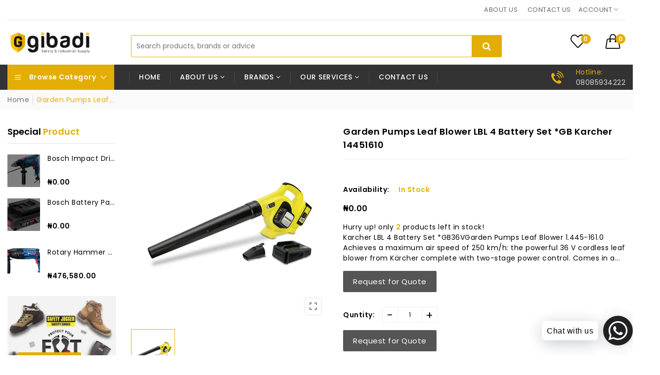

--- FILE ---
content_type: text/html; charset=utf-8
request_url: https://gibadi.com/products/garden-pumps-leaf-blower-lbl-4-battery-set-gb-karcher-14451610
body_size: 53579
content:
<!doctype html>
<!--[if IE 9]> <html class="ie9 no-js supports-no-cookies" lang="en"> <![endif]-->
<!--[if (gt IE 9)|!(IE)]><!--> <html class="no-js supports-no-cookies " lang="en"> <!--<![endif]-->
<head>

<!-- Google Tag Manager -->
<script>(function(w,d,s,l,i){w[l]=w[l]||[];w[l].push({'gtm.start':
new Date().getTime(),event:'gtm.js'});var f=d.getElementsByTagName(s)[0],
j=d.createElement(s),dl=l!='dataLayer'?'&l='+l:'';j.async=true;j.src=
'https://www.googletagmanager.com/gtm.js?id='+i+dl;f.parentNode.insertBefore(j,f);
})(window,document,'script','dataLayer','GTM-FVT4ZC9H');</script>
<!-- End Google Tag Manager -->
  
  <meta name="google-site-verification" content="fvkNxiVMkZwR61BgMjmno88cyCY3wOkfp0fpSdyMud4" />
  <meta name="google-site-verification" content="wwV6JLXzSB6FT5TBeSm32XqvOarrS5DDIMPBVDfUheg" />


<script async src="https://www.googletagmanager.com/gtag/js?id=AW-781191013"></script>
<script>
  window.dataLayer = window.dataLayer || [];
  function gtag(){dataLayer.push(arguments);}
  gtag('js', new Date());

  gtag('config', 'AW-781191013', {'allow_enhanced_conversions':true});
</script>
  

  <!-- Meta Pixel Code -->
<script>
    !function(f,b,e,v,n,t,s)
    {if(f.fbq)return;n=f.fbq=function(){n.callMethod?
    n.callMethod.apply(n,arguments):n.queue.push(arguments)};
    if(!f._fbq)f._fbq=n;n.push=n;n.loaded=!0;n.version='2.0';
    n.queue=[];t=b.createElement(e);t.async=!0;
    t.src=v;s=b.getElementsByTagName(e)[0];
    s.parentNode.insertBefore(t,s)}(window, document,'script',
    'https://connect.facebook.net/en_US/fbevents.js');
    fbq('init', '621967869546951');
    fbq('track', 'PageView');
</script>
  <noscript><img height="1" width="1" style="display:none"
    src="https://www.facebook.com/tr?id=621967869546951&ev=PageView&noscript=1"/>
  </noscript>
<!-- End Meta Pixel Code -->
<meta name="smart-seo-integrated" content="true" /><title>Leaf Blower LBL 4 Battery Set *GB Karcher</title>
<meta name="description" content="Karcher LBL 4 Battery Set *GB36VGarden Pumps Leaf Blower 1.445-161.0" />
<meta name="smartseo-keyword" content="" />
<meta name="smartseo-timestamp" content="0" /><!-- Stock Alerts is generated by Ordersify -->
<style type="text/css">
  
</style>
<style type="text/css">
    
</style>
<script type="text/javascript">
  window.ORDERSIFY_BIS = window.ORDERSIFY_BIS || {};
  window.ORDERSIFY_BIS.template = "product";
  window.ORDERSIFY_BIS.language = "en";
  window.ORDERSIFY_BIS.primary_language = "en";
  window.ORDERSIFY_BIS.variant_inventory = [];
  window.ORDERSIFY_BIS.product_collections = [];
  
    window.ORDERSIFY_BIS.variant_inventory[40874828234915] = {
      inventory_management: "shopify",
      inventory_policy: "deny",
      inventory_quantity: 2
    };
  
  
    window.ORDERSIFY_BIS.product_collections.push({
      id: "270836859043",
    });
  
    window.ORDERSIFY_BIS.product_collections.push({
      id: "270833647779",
    });
  
    window.ORDERSIFY_BIS.product_collections.push({
      id: "270836826275",
    });
  
  window.ORDERSIFY_BIS.shop = "gibadicom.myshopify.com";
  window.ORDERSIFY_BIS.variant_inventory = [];
  
    window.ORDERSIFY_BIS.variant_inventory[40874828234915] = {
      inventory_management: "shopify",
      inventory_policy: "deny",
      inventory_quantity: 2
    };
  
  
  window.ORDERSIFY_BIS.popupSetting = {
    "is_brand_mark": true,
    "font_family": "Work Sans",
    "is_multiple_language": false,
    "font_size": 14,
    "popup_border_radius": 4,
    "popup_heading_color": "#212b36",
    "popup_text_color": "#212b36",
    "is_message_enable": false,
    "is_sms_enable": false,
    "is_accepts_marketing_enable": false,
    "field_border_radius": 4,
    "popup_button_color": "#ffffff",
    "popup_button_bg_color": "#fcb900",
    "is_float_button": true,
    "is_inline_form": false,
    "inline_form_selector": null,
    "inline_form_position": null,
    "float_button_position": "right",
    "float_button_top": 15,
    "float_button_color": "#ffffff",
    "float_button_bg_color": "#fcb900",
    "is_inline_button": false,
    "inline_button_color": "#ffffff",
    "inline_button_bg_color": "#212b36",
    "is_push_notification_enable": false,
    "is_overlay_close": false,
    "ignore_collection_ids": "",
    "ignore_product_tags": "",
    "ignore_product_ids": "",
    "is_auto_translation": false,
    "selector": "",
    "selector_position": "right",
    "is_ga": false,
    "is_fp": false,
    "is_fb_checkbox": false,
    "fb_page_id": null,
    "is_pushowl": false
};
  window.ORDERSIFY_BIS.product = {"id":7068116648099,"title":"Garden Pumps Leaf Blower LBL 4 Battery Set *GB Karcher 14451610","handle":"garden-pumps-leaf-blower-lbl-4-battery-set-gb-karcher-14451610","description":"\u003ch1\u003eKarcher LBL 4 Battery Set *GB36VGarden Pumps Leaf Blower 1.445-161.0\u003c\/h1\u003e\n\u003cp\u003e\u003cspan\u003eAchieves a maximum air speed of 250 km\/h: the powerful 36 V cordless leaf blower from Kärcher complete with two-stage power control. Comes in a set with battery and fast charger.\u003c\/span\u003e\u003c\/p\u003e\n\u003cdiv class=\"col-md-3\"\u003e\n\u003cdiv class=\"ki-tabs-header-subtab ki-tab ki-tab--vertical\"\u003e\n\u003cdiv class=\"ki-tab-header\"\u003eApplications and target groups\u003c\/div\u003e\n\u003cdiv class=\"ki-tab-header\"\u003eDownloads and Links\u003c\/div\u003e\n\u003c\/div\u003e\n\u003c\/div\u003e\n\u003cdiv class=\"col-md-9\"\u003e\n\u003cdiv class=\"row ki-tabs-container-sub-tab\"\u003e\n\u003cdiv class=\"col-md-6\"\u003e\n\u003cdiv class=\"ki-row-container\"\u003e\n\u003ch2\u003eTechnical specifications\u003c\/h2\u003e\n\u003cdiv class=\"row ki-row\"\u003e\n\u003cdiv class=\"col-md-7 ki-row-label\"\u003eBattery powered device\u003c\/div\u003e\n\u003cdiv class=\"col-md-5\"\u003e1\u003c\/div\u003e\n\u003c\/div\u003e\n\u003cdiv class=\"row ki-row\"\u003e\n\u003cdiv class=\"col-md-7 ki-row-label\"\u003eBattery platform\u003c\/div\u003e\n\u003cdiv class=\"col-md-5\"\u003e36 V battery platform\u003c\/div\u003e\n\u003c\/div\u003e\n\u003cdiv class=\"row ki-row\"\u003e\n\u003cdiv class=\"col-md-7 ki-row-label\"\u003eAir speed\u003c\/div\u003e\n\u003cdiv class=\"col-md-5\"\u003emax. 250 km\/h\u003c\/div\u003e\n\u003c\/div\u003e\n\u003cdiv class=\"row ki-row\"\u003e\n\u003cdiv class=\"col-md-7 ki-row-label\"\u003eAir throughput\u003c\/div\u003e\n\u003cdiv class=\"col-md-5\"\u003e330 m³\/h\u003c\/div\u003e\n\u003c\/div\u003e\n\u003cdiv class=\"row ki-row\"\u003e\n\u003cdiv class=\"col-md-7 ki-row-label\"\u003eSpeed regulation\u003c\/div\u003e\n\u003cdiv class=\"col-md-5\"\u003eyes\u003c\/div\u003e\n\u003c\/div\u003e\n\u003cdiv class=\"row ki-row\"\u003e\n\u003cdiv class=\"col-md-7 ki-row-label\"\u003eSpeeds\u003c\/div\u003e\n\u003cdiv class=\"col-md-5\"\u003e2\u003c\/div\u003e\n\u003c\/div\u003e\n\u003cdiv class=\"row ki-row\"\u003e\n\u003cdiv class=\"col-md-7 ki-row-label\"\u003eBattery type\u003c\/div\u003e\n\u003cdiv class=\"col-md-5\"\u003eLithium-ion battery\u003c\/div\u003e\n\u003c\/div\u003e\n\u003cdiv class=\"row ki-row\"\u003e\n\u003cdiv class=\"col-md-7 ki-row-label\"\u003eVoltage\u003c\/div\u003e\n\u003cdiv class=\"col-md-5\"\u003e36 V\u003c\/div\u003e\n\u003c\/div\u003e\n\u003cdiv class=\"row ki-row\"\u003e\n\u003cdiv class=\"col-md-7 ki-row-label\"\u003eCapacity\u003c\/div\u003e\n\u003cdiv class=\"col-md-5\"\u003e2.5 Ah\u003c\/div\u003e\n\u003c\/div\u003e\n\u003cdiv class=\"row ki-row\"\u003e\n\u003cdiv class=\"col-md-7 ki-row-label\"\u003eNumber of batteries required\u003c\/div\u003e\n\u003cdiv class=\"col-md-5\"\u003e\u003cbr\u003e\u003c\/div\u003e\n\u003c\/div\u003e\n\u003cdiv class=\"row ki-row\"\u003e\n\u003cdiv class=\"col-md-7 ki-row-label\"\u003ePerformance per battery charge\u003c\/div\u003e\n\u003cdiv class=\"col-md-5\"\u003emax. 550 (2.5 Ah) \/ max. 1100 (5.0 Ah) m²\u003c\/div\u003e\n\u003c\/div\u003e\n\u003cdiv class=\"row ki-row\"\u003e\n\u003cdiv class=\"col-md-7 ki-row-label\"\u003eRuntime per battery charging\u003c\/div\u003e\n\u003cdiv class=\"col-md-5\"\u003emax. 15 (2.5 Ah) \/ max. 30 (5.0 Ah) min\u003c\/div\u003e\n\u003c\/div\u003e\n\u003cdiv class=\"row ki-row\"\u003e\n\u003cdiv class=\"col-md-7 ki-row-label\"\u003eBattery charging time with fast charger 80%\/100%\u003c\/div\u003e\n\u003cdiv class=\"col-md-5\"\u003e45 \/ 65 min\u003c\/div\u003e\n\u003c\/div\u003e\n\u003cdiv class=\"row ki-row\"\u003e\n\u003cdiv class=\"col-md-7 ki-row-label\"\u003eBattery charging time with standard charger\u003c\/div\u003e\n\u003cdiv class=\"col-md-5\"\u003e\u003cbr\u003e\u003c\/div\u003e\n\u003c\/div\u003e\n\u003cdiv class=\"row ki-row\"\u003e\n\u003cdiv class=\"col-md-7 ki-row-label\"\u003eCharging current\u003c\/div\u003e\n\u003cdiv class=\"col-md-5\"\u003e2.5 A\u003c\/div\u003e\n\u003c\/div\u003e\n\u003cdiv class=\"row ki-row\"\u003e\n\u003cdiv class=\"col-md-7 ki-row-label\"\u003ePower supply for battery charger\u003c\/div\u003e\n\u003cdiv class=\"col-md-5\"\u003e100 – 240 \/ 50 – 60 V \/ Hz\u003c\/div\u003e\n\u003c\/div\u003e\n\u003cdiv class=\"row ki-row\"\u003e\n\u003cdiv class=\"col-md-7 ki-row-label\"\u003eBattery charger cable length\u003c\/div\u003e\n\u003cdiv class=\"col-md-5\"\u003e\u003cbr\u003e\u003c\/div\u003e\n\u003c\/div\u003e\n\u003cdiv class=\"row ki-row\"\u003e\n\u003cdiv class=\"col-md-7 ki-row-label\"\u003eWeight without accessories\u003c\/div\u003e\n\u003cdiv class=\"col-md-5\"\u003e2.2 kg\u003c\/div\u003e\n\u003c\/div\u003e\n\u003cdiv class=\"row ki-row\"\u003e\n\u003cdiv class=\"col-md-7 ki-row-label\"\u003eWeight incl. packaging\u003c\/div\u003e\n\u003cdiv class=\"col-md-5\"\u003e5.1 kg\u003c\/div\u003e\n\u003c\/div\u003e\n\u003cdiv class=\"row ki-row\"\u003e\n\u003cdiv class=\"col-md-7 ki-row-label\"\u003eDimensions (L x W x H)\u003c\/div\u003e\n\u003cdiv class=\"col-md-5\"\u003e975 x 170 x 305 mm\u003c\/div\u003e\n\u003c\/div\u003e\n\u003c\/div\u003e\n\u003c\/div\u003e\n\u003c\/div\u003e\n\u003c\/div\u003e","published_at":"2022-07-04T09:19:55-05:00","created_at":"2021-06-29T05:33:02-05:00","vendor":"Karcher","type":"Garden Pumps","tags":["Leaf Blower"],"price":0,"price_min":0,"price_max":0,"available":true,"price_varies":false,"compare_at_price":null,"compare_at_price_min":0,"compare_at_price_max":0,"compare_at_price_varies":false,"variants":[{"id":40874828234915,"title":"Default Title","option1":"Default Title","option2":null,"option3":null,"sku":"1.445-161.0","requires_shipping":true,"taxable":true,"featured_image":null,"available":true,"name":"Garden Pumps Leaf Blower LBL 4 Battery Set *GB Karcher 14451610","public_title":null,"options":["Default Title"],"price":0,"weight":5100,"compare_at_price":null,"inventory_management":"shopify","barcode":null,"requires_selling_plan":false,"selling_plan_allocations":[]}],"images":["\/\/gibadi.com\/cdn\/shop\/products\/f6c9ce011b1d2e48d2111b57467d2cae.jpg?v=1656944366"],"featured_image":"\/\/gibadi.com\/cdn\/shop\/products\/f6c9ce011b1d2e48d2111b57467d2cae.jpg?v=1656944366","options":["Title"],"media":[{"alt":"karcher pressure washer price list, pressure washer, high pressure washer, high pressure washer price in nigeria, jet washing machine, pressure washer jumia, karcher ,pressure washer,vacuum cleaner for car, vacuum cleaner robot, vacuum cleaner wet and dry, Weed Remover ","id":30650348044528,"position":1,"preview_image":{"aspect_ratio":1.0,"height":600,"width":600,"src":"\/\/gibadi.com\/cdn\/shop\/products\/f6c9ce011b1d2e48d2111b57467d2cae.jpg?v=1656944366"},"aspect_ratio":1.0,"height":600,"media_type":"image","src":"\/\/gibadi.com\/cdn\/shop\/products\/f6c9ce011b1d2e48d2111b57467d2cae.jpg?v=1656944366","width":600}],"requires_selling_plan":false,"selling_plan_groups":[],"content":"\u003ch1\u003eKarcher LBL 4 Battery Set *GB36VGarden Pumps Leaf Blower 1.445-161.0\u003c\/h1\u003e\n\u003cp\u003e\u003cspan\u003eAchieves a maximum air speed of 250 km\/h: the powerful 36 V cordless leaf blower from Kärcher complete with two-stage power control. Comes in a set with battery and fast charger.\u003c\/span\u003e\u003c\/p\u003e\n\u003cdiv class=\"col-md-3\"\u003e\n\u003cdiv class=\"ki-tabs-header-subtab ki-tab ki-tab--vertical\"\u003e\n\u003cdiv class=\"ki-tab-header\"\u003eApplications and target groups\u003c\/div\u003e\n\u003cdiv class=\"ki-tab-header\"\u003eDownloads and Links\u003c\/div\u003e\n\u003c\/div\u003e\n\u003c\/div\u003e\n\u003cdiv class=\"col-md-9\"\u003e\n\u003cdiv class=\"row ki-tabs-container-sub-tab\"\u003e\n\u003cdiv class=\"col-md-6\"\u003e\n\u003cdiv class=\"ki-row-container\"\u003e\n\u003ch2\u003eTechnical specifications\u003c\/h2\u003e\n\u003cdiv class=\"row ki-row\"\u003e\n\u003cdiv class=\"col-md-7 ki-row-label\"\u003eBattery powered device\u003c\/div\u003e\n\u003cdiv class=\"col-md-5\"\u003e1\u003c\/div\u003e\n\u003c\/div\u003e\n\u003cdiv class=\"row ki-row\"\u003e\n\u003cdiv class=\"col-md-7 ki-row-label\"\u003eBattery platform\u003c\/div\u003e\n\u003cdiv class=\"col-md-5\"\u003e36 V battery platform\u003c\/div\u003e\n\u003c\/div\u003e\n\u003cdiv class=\"row ki-row\"\u003e\n\u003cdiv class=\"col-md-7 ki-row-label\"\u003eAir speed\u003c\/div\u003e\n\u003cdiv class=\"col-md-5\"\u003emax. 250 km\/h\u003c\/div\u003e\n\u003c\/div\u003e\n\u003cdiv class=\"row ki-row\"\u003e\n\u003cdiv class=\"col-md-7 ki-row-label\"\u003eAir throughput\u003c\/div\u003e\n\u003cdiv class=\"col-md-5\"\u003e330 m³\/h\u003c\/div\u003e\n\u003c\/div\u003e\n\u003cdiv class=\"row ki-row\"\u003e\n\u003cdiv class=\"col-md-7 ki-row-label\"\u003eSpeed regulation\u003c\/div\u003e\n\u003cdiv class=\"col-md-5\"\u003eyes\u003c\/div\u003e\n\u003c\/div\u003e\n\u003cdiv class=\"row ki-row\"\u003e\n\u003cdiv class=\"col-md-7 ki-row-label\"\u003eSpeeds\u003c\/div\u003e\n\u003cdiv class=\"col-md-5\"\u003e2\u003c\/div\u003e\n\u003c\/div\u003e\n\u003cdiv class=\"row ki-row\"\u003e\n\u003cdiv class=\"col-md-7 ki-row-label\"\u003eBattery type\u003c\/div\u003e\n\u003cdiv class=\"col-md-5\"\u003eLithium-ion battery\u003c\/div\u003e\n\u003c\/div\u003e\n\u003cdiv class=\"row ki-row\"\u003e\n\u003cdiv class=\"col-md-7 ki-row-label\"\u003eVoltage\u003c\/div\u003e\n\u003cdiv class=\"col-md-5\"\u003e36 V\u003c\/div\u003e\n\u003c\/div\u003e\n\u003cdiv class=\"row ki-row\"\u003e\n\u003cdiv class=\"col-md-7 ki-row-label\"\u003eCapacity\u003c\/div\u003e\n\u003cdiv class=\"col-md-5\"\u003e2.5 Ah\u003c\/div\u003e\n\u003c\/div\u003e\n\u003cdiv class=\"row ki-row\"\u003e\n\u003cdiv class=\"col-md-7 ki-row-label\"\u003eNumber of batteries required\u003c\/div\u003e\n\u003cdiv class=\"col-md-5\"\u003e\u003cbr\u003e\u003c\/div\u003e\n\u003c\/div\u003e\n\u003cdiv class=\"row ki-row\"\u003e\n\u003cdiv class=\"col-md-7 ki-row-label\"\u003ePerformance per battery charge\u003c\/div\u003e\n\u003cdiv class=\"col-md-5\"\u003emax. 550 (2.5 Ah) \/ max. 1100 (5.0 Ah) m²\u003c\/div\u003e\n\u003c\/div\u003e\n\u003cdiv class=\"row ki-row\"\u003e\n\u003cdiv class=\"col-md-7 ki-row-label\"\u003eRuntime per battery charging\u003c\/div\u003e\n\u003cdiv class=\"col-md-5\"\u003emax. 15 (2.5 Ah) \/ max. 30 (5.0 Ah) min\u003c\/div\u003e\n\u003c\/div\u003e\n\u003cdiv class=\"row ki-row\"\u003e\n\u003cdiv class=\"col-md-7 ki-row-label\"\u003eBattery charging time with fast charger 80%\/100%\u003c\/div\u003e\n\u003cdiv class=\"col-md-5\"\u003e45 \/ 65 min\u003c\/div\u003e\n\u003c\/div\u003e\n\u003cdiv class=\"row ki-row\"\u003e\n\u003cdiv class=\"col-md-7 ki-row-label\"\u003eBattery charging time with standard charger\u003c\/div\u003e\n\u003cdiv class=\"col-md-5\"\u003e\u003cbr\u003e\u003c\/div\u003e\n\u003c\/div\u003e\n\u003cdiv class=\"row ki-row\"\u003e\n\u003cdiv class=\"col-md-7 ki-row-label\"\u003eCharging current\u003c\/div\u003e\n\u003cdiv class=\"col-md-5\"\u003e2.5 A\u003c\/div\u003e\n\u003c\/div\u003e\n\u003cdiv class=\"row ki-row\"\u003e\n\u003cdiv class=\"col-md-7 ki-row-label\"\u003ePower supply for battery charger\u003c\/div\u003e\n\u003cdiv class=\"col-md-5\"\u003e100 – 240 \/ 50 – 60 V \/ Hz\u003c\/div\u003e\n\u003c\/div\u003e\n\u003cdiv class=\"row ki-row\"\u003e\n\u003cdiv class=\"col-md-7 ki-row-label\"\u003eBattery charger cable length\u003c\/div\u003e\n\u003cdiv class=\"col-md-5\"\u003e\u003cbr\u003e\u003c\/div\u003e\n\u003c\/div\u003e\n\u003cdiv class=\"row ki-row\"\u003e\n\u003cdiv class=\"col-md-7 ki-row-label\"\u003eWeight without accessories\u003c\/div\u003e\n\u003cdiv class=\"col-md-5\"\u003e2.2 kg\u003c\/div\u003e\n\u003c\/div\u003e\n\u003cdiv class=\"row ki-row\"\u003e\n\u003cdiv class=\"col-md-7 ki-row-label\"\u003eWeight incl. packaging\u003c\/div\u003e\n\u003cdiv class=\"col-md-5\"\u003e5.1 kg\u003c\/div\u003e\n\u003c\/div\u003e\n\u003cdiv class=\"row ki-row\"\u003e\n\u003cdiv class=\"col-md-7 ki-row-label\"\u003eDimensions (L x W x H)\u003c\/div\u003e\n\u003cdiv class=\"col-md-5\"\u003e975 x 170 x 305 mm\u003c\/div\u003e\n\u003c\/div\u003e\n\u003c\/div\u003e\n\u003c\/div\u003e\n\u003c\/div\u003e\n\u003c\/div\u003e"};
  window.ORDERSIFY_BIS.currentVariant = {"id":40874828234915,"title":"Default Title","option1":"Default Title","option2":null,"option3":null,"sku":"1.445-161.0","requires_shipping":true,"taxable":true,"featured_image":null,"available":true,"name":"Garden Pumps Leaf Blower LBL 4 Battery Set *GB Karcher 14451610","public_title":null,"options":["Default Title"],"price":0,"weight":5100,"compare_at_price":null,"inventory_management":"shopify","barcode":null,"requires_selling_plan":false,"selling_plan_allocations":[]};
  window.ORDERSIFY_BIS.stockRemainingSetting = {
    "status": false,
    "selector": "#osf_stock_remaining",
    "selector_position": "inside",
    "font_family": "Lato",
    "font_size": 13,
    "content": "Low stock! Only {{ quantity }} items left!",
    "display_quantity": 100
};
  
    window.ORDERSIFY_BIS.translations = {
    "en": {
        "inline_button_text": "Notify when available",
        "float_button_text": "Notify when available",
        "popup_heading": "Notify me when available",
        "popup_description": "We will send you a notification as soon as this product is available again.",
        "popup_button_text": "Notify me",
        "popup_note": "We respect your privacy and don't share your email with anybody.",
        "field_email_placeholder": "eg. username@example.com",
        "field_message_placeholder": "Tell something about your requirements to shop",
        "success_text": "You subscribed notification successfully",
        "required_email": "Your email is required",
        "invalid_email": "Your email is invalid",
        "invalid_message": "Your message must be less then 255 characters",
        "push_notification_message": "Receive via web notification",
        "low_stock_content": "Low stock! Only {{ quantity }} items left!"
    }
};
  
</script>

<!-- End of Stock Alerts is generated by Ordersify -->
  <!-- Basic and Helper page needs -->
  <meta charset="utf-8">
  <meta http-equiv="x-ua-compatible" content="IE=edge">
  <meta name="viewport" content="width=device-width,initial-scale=1">
  <meta name="theme-color" content="#e3ae03">
  <link rel="canonical" href="https://gibadi.com/products/garden-pumps-leaf-blower-lbl-4-battery-set-gb-karcher-14451610">

  <!-- Global site tag (gtag.js) - Google Analytics -->
<script async src="https://www.googletagmanager.com/gtag/js?id=UA-158036297-8"></script>
<script>
  window.dataLayer = window.dataLayer || [];
  function gtag(){dataLayer.push(arguments);}
  gtag('js', new Date());

  gtag('config', 'UA-158036297-8');
</script><link rel="shortcut icon" href="//gibadi.com/cdn/shop/files/Favicon_32x32.png?v=1692267777" type="image/png" /><!-- Title and description -->
  
<!-- Helpers -->
  <!-- /snippets/social-meta-tags.liquid -->


  <meta property="og:type" content="product">
  <meta property="og:title" content="Garden Pumps Leaf Blower LBL 4 Battery Set *GB Karcher 14451610">
  
    <meta property="og:image" content="http://gibadi.com/cdn/shop/products/f6c9ce011b1d2e48d2111b57467d2cae_grande.jpg?v=1656944366">
    <meta property="og:image:secure_url" content="https://gibadi.com/cdn/shop/products/f6c9ce011b1d2e48d2111b57467d2cae_grande.jpg?v=1656944366">
  
  <meta property="og:description" content="Karcher LBL 4 Battery Set *GB36VGarden Pumps Leaf Blower 1.445-161.0
Achieves a maximum air speed of 250 km/h: the powerful 36 V cordless leaf blower from Kärcher complete with two-stage power control. Comes in a set with battery and fast charger.


Applications and target groups
Downloads and Links






Technical specifications

Battery powered device
1


Battery platform
36 V battery platform


Air speed
max. 250 km/h


Air throughput
330 m³/h


Speed regulation
yes


Speeds
2


Battery type
Lithium-ion battery


Voltage
36 V


Capacity
2.5 Ah


Number of batteries required



Performance per battery charge
max. 550 (2.5 Ah) / max. 1100 (5.0 Ah) m²


Runtime per battery charging
max. 15 (2.5 Ah) / max. 30 (5.0 Ah) min


Battery charging time with fast charger 80%/100%
45 / 65 min


Battery charging time with standard charger



Charging current
2.5 A


Power supply for battery charger
100 – 240 / 50 – 60 V / Hz


Battery charger cable length



Weight without accessories
2.2 kg


Weight incl. packaging
5.1 kg


Dimensions (L x W x H)
975 x 170 x 305 mm




">
  <meta property="og:price:amount" content="0.00">
  <meta property="og:price:currency" content="NGN">

<meta property="og:url" content="https://gibadi.com/products/garden-pumps-leaf-blower-lbl-4-battery-set-gb-karcher-14451610">
<meta property="og:site_name" content="gibadicom">




  <meta name="twitter:card" content="summary">


  <meta name="twitter:title" content="Garden Pumps Leaf Blower LBL 4 Battery Set *GB Karcher 14451610">
  <meta name="twitter:description" content="Karcher LBL 4 Battery Set *GB36VGarden Pumps Leaf Blower 1.445-161.0
Achieves a maximum air speed of 250 km/h: the powerful 36 V cordless leaf blower from Kärcher complete with two-stage power control">
  <meta name="twitter:image" content="https://gibadi.com/cdn/shop/products/f6c9ce011b1d2e48d2111b57467d2cae_grande.jpg?v=1656944366">
  <meta name="twitter:image:width" content="600">
  <meta name="twitter:image:height" content="600">



  <!-- CSS -->
  <link href="//gibadi.com/cdn/shop/t/9/assets/timber.scss.css?v=12995700689929540051760436070" rel="stylesheet" type="text/css" media="all" />
<link href="//gibadi.com/cdn/shop/t/9/assets/bootstrap.min.css?v=121287910720252085271601287680" rel="stylesheet" type="text/css" media="all" />
<link href="//gibadi.com/cdn/shop/t/9/assets/font-awesome.min.css?v=21869632697367095781601287683" rel="stylesheet" type="text/css" media="all" />
<link href="//gibadi.com/cdn/shop/t/9/assets/owl.carousel.min.css?v=70516089817612781961601287701" rel="stylesheet" type="text/css" media="all" />
<link href="//gibadi.com/cdn/shop/t/9/assets/owl.theme.default.min.css?v=135046118358282713361601287702" rel="stylesheet" type="text/css" media="all" />
<link href="//gibadi.com/cdn/shop/t/9/assets/swiper.min.css?v=168954572340863736781601287710" rel="stylesheet" type="text/css" media="all" />
<link href="//gibadi.com/cdn/shop/t/9/assets/jquery.mCustomScrollbar.css?v=85941646027246651621601287696" rel="stylesheet" type="text/css" media="all" />
<link href="//gibadi.com/cdn/shop/t/9/assets/themify-icons.css?v=17828378678609318721601287713" rel="stylesheet" type="text/css" media="all" />
<link href="//gibadi.com/cdn/shop/t/9/assets/simple-line-icons.css?v=49402511247700599821601287706" rel="stylesheet" type="text/css" media="all" />
<link href="//gibadi.com/cdn/shop/t/9/assets/ionicons.min.css?v=184364306120675196201601287691" rel="stylesheet" type="text/css" media="all" />
<link href="//gibadi.com/cdn/shop/t/9/assets/plugins.css?v=104516409424669372401601287703" rel="stylesheet" type="text/css" media="all" />
<link href="//gibadi.com/cdn/shop/t/9/assets/magnific-popup.css?v=52593353302364675501601287698" rel="stylesheet" type="text/css" media="all" />

<link href="//gibadi.com/cdn/shop/t/9/assets/theme-default.css?v=168347065866024019491601287712" rel="stylesheet" type="text/css" media="all" />
<link href="//gibadi.com/cdn/shop/t/9/assets/style.css?v=175533793500810747681748444374" rel="stylesheet" type="text/css" media="all" />
<link href="//gibadi.com/cdn/shop/t/9/assets/theme-custom.css?v=12816954294623244601601287711" rel="stylesheet" type="text/css" media="all" />
<link href="//gibadi.com/cdn/shop/t/9/assets/theme-responsive.css?v=118839616431396979691601287712" rel="stylesheet" type="text/css" media="all" />
<link href="//gibadi.com/cdn/shop/t/9/assets/skin-theme.css?v=100336384142620355971696500876" rel="stylesheet" type="text/css" media="all" />
<link href="//gibadi.com/cdn/shop/t/9/assets/theme-color.css?v=110502814060202416581692270862" rel="stylesheet" type="text/css" media="all" />


<!-- Header hook for plugins -->
  <script>window.performance && window.performance.mark && window.performance.mark('shopify.content_for_header.start');</script><meta name="google-site-verification" content="YOcfi-oj6S9HEc0Gvhb8J-vTCKO6nPTbY7Ka1akkJkU">
<meta name="facebook-domain-verification" content="35hshzt4nyqdagc7284tv4i8r64ioy">
<meta id="shopify-digital-wallet" name="shopify-digital-wallet" content="/43856429219/digital_wallets/dialog">
<link rel="alternate" type="application/json+oembed" href="https://gibadi.com/products/garden-pumps-leaf-blower-lbl-4-battery-set-gb-karcher-14451610.oembed">
<script async="async" src="/checkouts/internal/preloads.js?locale=en-NG"></script>
<script id="shopify-features" type="application/json">{"accessToken":"d8d82b7419401459a0d247745d83990d","betas":["rich-media-storefront-analytics"],"domain":"gibadi.com","predictiveSearch":true,"shopId":43856429219,"locale":"en"}</script>
<script>var Shopify = Shopify || {};
Shopify.shop = "gibadicom.myshopify.com";
Shopify.locale = "en";
Shopify.currency = {"active":"NGN","rate":"1.0"};
Shopify.country = "NG";
Shopify.theme = {"name":"CWS RFQ Work","id":113135059107,"schema_name":null,"schema_version":null,"theme_store_id":null,"role":"main"};
Shopify.theme.handle = "null";
Shopify.theme.style = {"id":null,"handle":null};
Shopify.cdnHost = "gibadi.com/cdn";
Shopify.routes = Shopify.routes || {};
Shopify.routes.root = "/";</script>
<script type="module">!function(o){(o.Shopify=o.Shopify||{}).modules=!0}(window);</script>
<script>!function(o){function n(){var o=[];function n(){o.push(Array.prototype.slice.apply(arguments))}return n.q=o,n}var t=o.Shopify=o.Shopify||{};t.loadFeatures=n(),t.autoloadFeatures=n()}(window);</script>
<script id="shop-js-analytics" type="application/json">{"pageType":"product"}</script>
<script defer="defer" async type="module" src="//gibadi.com/cdn/shopifycloud/shop-js/modules/v2/client.init-shop-cart-sync_BT-GjEfc.en.esm.js"></script>
<script defer="defer" async type="module" src="//gibadi.com/cdn/shopifycloud/shop-js/modules/v2/chunk.common_D58fp_Oc.esm.js"></script>
<script defer="defer" async type="module" src="//gibadi.com/cdn/shopifycloud/shop-js/modules/v2/chunk.modal_xMitdFEc.esm.js"></script>
<script type="module">
  await import("//gibadi.com/cdn/shopifycloud/shop-js/modules/v2/client.init-shop-cart-sync_BT-GjEfc.en.esm.js");
await import("//gibadi.com/cdn/shopifycloud/shop-js/modules/v2/chunk.common_D58fp_Oc.esm.js");
await import("//gibadi.com/cdn/shopifycloud/shop-js/modules/v2/chunk.modal_xMitdFEc.esm.js");

  window.Shopify.SignInWithShop?.initShopCartSync?.({"fedCMEnabled":true,"windoidEnabled":true});

</script>
<script>(function() {
  var isLoaded = false;
  function asyncLoad() {
    if (isLoaded) return;
    isLoaded = true;
    var urls = ["https:\/\/d23dclunsivw3h.cloudfront.net\/redirect-app.js?shop=gibadicom.myshopify.com","https:\/\/cdn.shopify.com\/s\/files\/1\/0033\/3538\/9233\/files\/pushdaddy_v33.js?v=1640182390\u0026shop=gibadicom.myshopify.com","https:\/\/chimpstatic.com\/mcjs-connected\/js\/users\/18eeadbbe03fe855e75b7f16c\/1e45632311fc65a9519b226bd.js?shop=gibadicom.myshopify.com","https:\/\/cdn.shopify.com\/s\/files\/1\/0033\/3538\/9233\/files\/pushdaddy_a7.js?shop=gibadicom.myshopify.com","https:\/\/cdn.shopify.com\/s\/files\/1\/0597\/3783\/3627\/files\/tptinstall.min.js?v=1718591634\u0026t=tapita-seo-script-tags\u0026shop=gibadicom.myshopify.com","https:\/\/cdn.shopify.com\/s\/files\/1\/0033\/3538\/9233\/files\/pushdaddy_a7_livechat1_new2.js?v=1707659950\u0026shop=gibadicom.myshopify.com"];
    for (var i = 0; i < urls.length; i++) {
      var s = document.createElement('script');
      s.type = 'text/javascript';
      s.async = true;
      s.src = urls[i];
      var x = document.getElementsByTagName('script')[0];
      x.parentNode.insertBefore(s, x);
    }
  };
  if(window.attachEvent) {
    window.attachEvent('onload', asyncLoad);
  } else {
    window.addEventListener('load', asyncLoad, false);
  }
})();</script>
<script id="__st">var __st={"a":43856429219,"offset":-21600,"reqid":"4875571f-75bc-4532-b285-7b29b2cb2d59-1769483676","pageurl":"gibadi.com\/products\/garden-pumps-leaf-blower-lbl-4-battery-set-gb-karcher-14451610","u":"fb8bf3ccfcee","p":"product","rtyp":"product","rid":7068116648099};</script>
<script>window.ShopifyPaypalV4VisibilityTracking = true;</script>
<script id="captcha-bootstrap">!function(){'use strict';const t='contact',e='account',n='new_comment',o=[[t,t],['blogs',n],['comments',n],[t,'customer']],c=[[e,'customer_login'],[e,'guest_login'],[e,'recover_customer_password'],[e,'create_customer']],r=t=>t.map((([t,e])=>`form[action*='/${t}']:not([data-nocaptcha='true']) input[name='form_type'][value='${e}']`)).join(','),a=t=>()=>t?[...document.querySelectorAll(t)].map((t=>t.form)):[];function s(){const t=[...o],e=r(t);return a(e)}const i='password',u='form_key',d=['recaptcha-v3-token','g-recaptcha-response','h-captcha-response',i],f=()=>{try{return window.sessionStorage}catch{return}},m='__shopify_v',_=t=>t.elements[u];function p(t,e,n=!1){try{const o=window.sessionStorage,c=JSON.parse(o.getItem(e)),{data:r}=function(t){const{data:e,action:n}=t;return t[m]||n?{data:e,action:n}:{data:t,action:n}}(c);for(const[e,n]of Object.entries(r))t.elements[e]&&(t.elements[e].value=n);n&&o.removeItem(e)}catch(o){console.error('form repopulation failed',{error:o})}}const l='form_type',E='cptcha';function T(t){t.dataset[E]=!0}const w=window,h=w.document,L='Shopify',v='ce_forms',y='captcha';let A=!1;((t,e)=>{const n=(g='f06e6c50-85a8-45c8-87d0-21a2b65856fe',I='https://cdn.shopify.com/shopifycloud/storefront-forms-hcaptcha/ce_storefront_forms_captcha_hcaptcha.v1.5.2.iife.js',D={infoText:'Protected by hCaptcha',privacyText:'Privacy',termsText:'Terms'},(t,e,n)=>{const o=w[L][v],c=o.bindForm;if(c)return c(t,g,e,D).then(n);var r;o.q.push([[t,g,e,D],n]),r=I,A||(h.body.append(Object.assign(h.createElement('script'),{id:'captcha-provider',async:!0,src:r})),A=!0)});var g,I,D;w[L]=w[L]||{},w[L][v]=w[L][v]||{},w[L][v].q=[],w[L][y]=w[L][y]||{},w[L][y].protect=function(t,e){n(t,void 0,e),T(t)},Object.freeze(w[L][y]),function(t,e,n,w,h,L){const[v,y,A,g]=function(t,e,n){const i=e?o:[],u=t?c:[],d=[...i,...u],f=r(d),m=r(i),_=r(d.filter((([t,e])=>n.includes(e))));return[a(f),a(m),a(_),s()]}(w,h,L),I=t=>{const e=t.target;return e instanceof HTMLFormElement?e:e&&e.form},D=t=>v().includes(t);t.addEventListener('submit',(t=>{const e=I(t);if(!e)return;const n=D(e)&&!e.dataset.hcaptchaBound&&!e.dataset.recaptchaBound,o=_(e),c=g().includes(e)&&(!o||!o.value);(n||c)&&t.preventDefault(),c&&!n&&(function(t){try{if(!f())return;!function(t){const e=f();if(!e)return;const n=_(t);if(!n)return;const o=n.value;o&&e.removeItem(o)}(t);const e=Array.from(Array(32),(()=>Math.random().toString(36)[2])).join('');!function(t,e){_(t)||t.append(Object.assign(document.createElement('input'),{type:'hidden',name:u})),t.elements[u].value=e}(t,e),function(t,e){const n=f();if(!n)return;const o=[...t.querySelectorAll(`input[type='${i}']`)].map((({name:t})=>t)),c=[...d,...o],r={};for(const[a,s]of new FormData(t).entries())c.includes(a)||(r[a]=s);n.setItem(e,JSON.stringify({[m]:1,action:t.action,data:r}))}(t,e)}catch(e){console.error('failed to persist form',e)}}(e),e.submit())}));const S=(t,e)=>{t&&!t.dataset[E]&&(n(t,e.some((e=>e===t))),T(t))};for(const o of['focusin','change'])t.addEventListener(o,(t=>{const e=I(t);D(e)&&S(e,y())}));const B=e.get('form_key'),M=e.get(l),P=B&&M;t.addEventListener('DOMContentLoaded',(()=>{const t=y();if(P)for(const e of t)e.elements[l].value===M&&p(e,B);[...new Set([...A(),...v().filter((t=>'true'===t.dataset.shopifyCaptcha))])].forEach((e=>S(e,t)))}))}(h,new URLSearchParams(w.location.search),n,t,e,['guest_login'])})(!0,!0)}();</script>
<script integrity="sha256-4kQ18oKyAcykRKYeNunJcIwy7WH5gtpwJnB7kiuLZ1E=" data-source-attribution="shopify.loadfeatures" defer="defer" src="//gibadi.com/cdn/shopifycloud/storefront/assets/storefront/load_feature-a0a9edcb.js" crossorigin="anonymous"></script>
<script data-source-attribution="shopify.dynamic_checkout.dynamic.init">var Shopify=Shopify||{};Shopify.PaymentButton=Shopify.PaymentButton||{isStorefrontPortableWallets:!0,init:function(){window.Shopify.PaymentButton.init=function(){};var t=document.createElement("script");t.src="https://gibadi.com/cdn/shopifycloud/portable-wallets/latest/portable-wallets.en.js",t.type="module",document.head.appendChild(t)}};
</script>
<script data-source-attribution="shopify.dynamic_checkout.buyer_consent">
  function portableWalletsHideBuyerConsent(e){var t=document.getElementById("shopify-buyer-consent"),n=document.getElementById("shopify-subscription-policy-button");t&&n&&(t.classList.add("hidden"),t.setAttribute("aria-hidden","true"),n.removeEventListener("click",e))}function portableWalletsShowBuyerConsent(e){var t=document.getElementById("shopify-buyer-consent"),n=document.getElementById("shopify-subscription-policy-button");t&&n&&(t.classList.remove("hidden"),t.removeAttribute("aria-hidden"),n.addEventListener("click",e))}window.Shopify?.PaymentButton&&(window.Shopify.PaymentButton.hideBuyerConsent=portableWalletsHideBuyerConsent,window.Shopify.PaymentButton.showBuyerConsent=portableWalletsShowBuyerConsent);
</script>
<script data-source-attribution="shopify.dynamic_checkout.cart.bootstrap">document.addEventListener("DOMContentLoaded",(function(){function t(){return document.querySelector("shopify-accelerated-checkout-cart, shopify-accelerated-checkout")}if(t())Shopify.PaymentButton.init();else{new MutationObserver((function(e,n){t()&&(Shopify.PaymentButton.init(),n.disconnect())})).observe(document.body,{childList:!0,subtree:!0})}}));
</script>

<script>window.performance && window.performance.mark && window.performance.mark('shopify.content_for_header.end');</script>
  <!-- /snippets/oldIE-js.liquid -->


<!--[if lt IE 9]>
<script src="//cdnjs.cloudflare.com/ajax/libs/html5shiv/3.7.2/html5shiv.min.js" type="text/javascript"></script>
<script src="//gibadi.com/cdn/shop/t/9/assets/respond.min.js?v=52248677837542619231601287705" type="text/javascript"></script>
<link href="//gibadi.com/cdn/shop/t/9/assets/respond-proxy.html" id="respond-proxy" rel="respond-proxy" />
<link href="//gibadi.com/search?q=3abe9431479abc04e2ac5d8bf43d291a" id="respond-redirect" rel="respond-redirect" />
<script src="//gibadi.com/search?q=3abe9431479abc04e2ac5d8bf43d291a" type="text/javascript"></script>
<![endif]-->


  <!-- JS --><script src="//gibadi.com/cdn/shop/t/9/assets/modernizr-2.8.3.min.js?v=174727525422211915231601287700"></script>
<script src="//gibadi.com/cdn/shop/t/9/assets/jquery-1.12.0.min.js?v=180303338299147220221601287692"></script>
<script src="//gibadi.com/cdn/shop/t/9/assets/popper.min.js?v=183925064573163857831601287704"></script>
<script src="//gibadi.com/cdn/shop/t/9/assets/bootstrap.min.js?v=31811181442356356641601287680"></script>
<script src="//gibadi.com/cdn/shop/t/9/assets/plugins.js?v=97052848807353690521601287703"></script>
<script src="//gibadi.com/cdn/shop/t/9/assets/jquery.elevateZoom-3.0.8.min.js?v=123299089282303306721601287694"></script>
<script src="//gibadi.com/cdn/shop/t/9/assets/owl.carousel.min.js?v=97891440811553454251601287702"></script>
<script src="//gibadi.com/cdn/shop/t/9/assets/swiper.min.js?v=125509845551321791351601287710"></script>
<script src="//gibadi.com/cdn/shop/t/9/assets/jquery.mCustomScrollbar.min.js?v=148999181694800224221601287696"></script>
<script src="//gibadi.com/cdn/shop/t/9/assets/elevatezoom.js?v=168016520294856791651601287683"></script>
<script src="//gibadi.com/cdn/shop/t/9/assets/instafeed.min.js?v=14758435275696030451601287691"></script>
<script src="//gibadi.com/cdn/shop/t/9/assets/jquery.magnific-popup.min.js?v=62953174224872963371601287695"></script>
<script src="//gibadi.com/cdn/shop/t/9/assets/jquery.lazyload.min.js?v=52017726365333097691601287694"></script>
<script src="//gibadi.com/cdn/shop/t/9/assets/imagesloaded.pkgd.min.js?v=58209854333173575541601287690"></script>
<script src="//gibadi.com/cdn/shop/t/9/assets/jquery.isotope.min.js?v=91911861347149225011601287694"></script>
<!-- Ajax Cart js -->
<script src="//gibadi.com/cdn/shopifycloud/storefront/assets/themes_support/option_selection-b017cd28.js"></script>
<script src="//gibadi.com/cdn/shopifycloud/storefront/assets/themes_support/api.jquery-7ab1a3a4.js"></script>
<script src="//gibadi.com/cdn/shop/t/9/assets/counter.js?v=91558200207281618801601287682"></script>
<script src="//gibadi.com/cdn/shop/t/9/assets/jquery.countTo.js?v=114738705482761559801601287692"></script>
<script src="//gibadi.com/cdn/shop/t/9/assets/cart.api.js?v=172253679755429560601601287682"></script>
<script src="//gibadi.com/cdn/shop/t/9/assets/main.js?v=163479756091223754351601287699"></script>

  <script src="//gibadi.com/cdn/shopifycloud/storefront/assets/themes_support/shopify_common-5f594365.js" type="text/javascript"></script>
   
<script>window.BOLD = window.BOLD || {};
    window.BOLD.common = window.BOLD.common || {};
    window.BOLD.common.Shopify = window.BOLD.common.Shopify || {};
    window.BOLD.common.Shopify.shop = {
      domain: 'gibadi.com',
      permanent_domain: 'gibadicom.myshopify.com',
      url: 'https://gibadi.com',
      secure_url: 'https://gibadi.com',
      money_format: "₦{{amount}}",
      currency: "NGN"
    };
    window.BOLD.common.Shopify.customer = {
      id: null,
      tags: null,
    };
    window.BOLD.common.Shopify.cart = {"note":null,"attributes":{},"original_total_price":0,"total_price":0,"total_discount":0,"total_weight":0.0,"item_count":0,"items":[],"requires_shipping":false,"currency":"NGN","items_subtotal_price":0,"cart_level_discount_applications":[],"checkout_charge_amount":0};
    window.BOLD.common.template = 'product';window.BOLD.common.Shopify.formatMoney = function(money, format) {
        function n(t, e) {
            return "undefined" == typeof t ? e : t
        }
        function r(t, e, r, i) {
            if (e = n(e, 2),
                r = n(r, ","),
                i = n(i, "."),
            isNaN(t) || null == t)
                return 0;
            t = (t / 100).toFixed(e);
            var o = t.split(".")
                , a = o[0].replace(/(\d)(?=(\d\d\d)+(?!\d))/g, "$1" + r)
                , s = o[1] ? i + o[1] : "";
            return a + s
        }
        "string" == typeof money && (money = money.replace(".", ""));
        var i = ""
            , o = /\{\{\s*(\w+)\s*\}\}/
            , a = format || window.BOLD.common.Shopify.shop.money_format || window.Shopify.money_format || "$ {{ amount }}";
        switch (a.match(o)[1]) {
            case "amount":
                i = r(money, 2, ",", ".");
                break;
            case "amount_no_decimals":
                i = r(money, 0, ",", ".");
                break;
            case "amount_with_comma_separator":
                i = r(money, 2, ".", ",");
                break;
            case "amount_no_decimals_with_comma_separator":
                i = r(money, 0, ".", ",");
                break;
            case "amount_with_space_separator":
                i = r(money, 2, " ", ",");
                break;
            case "amount_no_decimals_with_space_separator":
                i = r(money, 0, " ", ",");
                break;
            case "amount_with_apostrophe_separator":
                i = r(money, 2, "'", ".");
                break;
        }
        return a.replace(o, i);
    };
    window.BOLD.common.Shopify.saveProduct = function (handle, product) {
      if (typeof handle === 'string' && typeof window.BOLD.common.Shopify.products[handle] === 'undefined') {
        if (typeof product === 'number') {
          window.BOLD.common.Shopify.handles[product] = handle;
          product = { id: product };
        }
        window.BOLD.common.Shopify.products[handle] = product;
      }
    };
    window.BOLD.common.Shopify.saveVariant = function (variant_id, variant) {
      if (typeof variant_id === 'number' && typeof window.BOLD.common.Shopify.variants[variant_id] === 'undefined') {
        window.BOLD.common.Shopify.variants[variant_id] = variant;
      }
    };window.BOLD.common.Shopify.products = window.BOLD.common.Shopify.products || {};
    window.BOLD.common.Shopify.variants = window.BOLD.common.Shopify.variants || {};
    window.BOLD.common.Shopify.handles = window.BOLD.common.Shopify.handles || {};window.BOLD.common.Shopify.handle = "garden-pumps-leaf-blower-lbl-4-battery-set-gb-karcher-14451610"
window.BOLD.common.Shopify.saveProduct("garden-pumps-leaf-blower-lbl-4-battery-set-gb-karcher-14451610", 7068116648099);window.BOLD.common.Shopify.saveVariant(40874828234915, { product_id: 7068116648099, product_handle: "garden-pumps-leaf-blower-lbl-4-battery-set-gb-karcher-14451610", price: 0, group_id: '', csp_metafield: {}});window.BOLD.apps_installed = {} || {};window.BOLD.common.Shopify.metafields = window.BOLD.common.Shopify.metafields || {};window.BOLD.common.Shopify.metafields["bold_rp"] = {};window.BOLD.common.Shopify.metafields["bold_csp_defaults"] = {};window.BOLD.common.cacheParams = window.BOLD.common.cacheParams || {};
</script>

	
<!-- 786/92 ASM SAW KGN -->
<!-- App First CSS [Version-1] is included below -->
<link href="//gibadi.com/cdn/shop/t/9/assets/cws_quotation.css?v=52744879253228192881601356655" rel="stylesheet" type="text/css" media="all" />

<!-- App Upgraded CSS [Version-2] is included below -->
<link href="//gibadi.com/cdn/shop/t/9/assets/cws_quotation_upgraded.css?v=76909997811424559171665570119" rel="stylesheet" type="text/css" media="all" />

<!-- Quote Configurations -->
<script src="//gibadi.com/cdn/shop/t/9/assets/cws_quotation_config.js?v=47018781918768567861676025021" type="text/javascript"></script>

<!-- Liquid Error Handling -->
<!-- Check Jquery Version Cases -->
<script type="text/javascript">
if ((typeof jQuery === "undefined") || (jQuery.fn.jquery.replace(/\.(\d)/g,".0$1").replace(/\.0(\d{2})/g,".$1") < "1.08.01")) {
    document.write(unescape("%3Cscript src='//code.jquery.com/jquery-1.12.4.min.js' type='text/javascript'%3E%3C/script%3E"));
}

</script>

<!-- JS -->
<script type="text/javascript">
  	//Static Class/Id arrays based on free shopify themes
    var product_container_ele = ['.product__info-container','.product-info','li','div.grid__item', 'div.product', 'div.grid-view-item','div.collection__item','div[class*="product-item"]','article[class*="productgrid"]','article[class*="card"]','div.xs-card','a[href*="/products/"]','.product-index','.owl-item','.isp_grid_result','.snize-product','.grid-item','div.card','.flickity-viewport .product-wrap','article, div.related-products a','.product--wrapper','.bk-product','.box.product','.box_1','.indiv-product','.product-index','.product-car','.product-card','.product-wrap','.product:not(body)','.products .one-third.column.thumbnail','.limespot-recommendation-box-item .ls-link','.mp-product-grid','.product-grid .four-col .product-link .img-outer','.collection-matrix .grid__item','.product-grid .product-item','.ais-product','.ProductItem__Wrapper','.grid-product__content','.bkt--products-vertical','.lb-product-wrapper','.product-link .rimage-outer-wrapper','.grid__cell .product-item','.item.large--one-quarter','div.list-view-item'];
    
	var addtocart_selectors = [".quick-add__submit",".product-form__submit",".product-form__add-to-cart",".shopify-payment-button","#AddToCart-product-template","#AddToCart","#addToCart-product-template",".product__add-to-cart-button",".product-form__cart-submit",".add-to-cart",".productitem--action-atc",".product-form--atc-button",".product-menu-button-atc",".product__add-to-cart",".product-add",".add-to-cart-button","#addToCart",".add_to_cart",".product-item-quick-shop","#add-to-cart",".productForm-submit",".add-to-cart-btn",".product-single__add-btn",".quick-add--add-button",".product-page--add-to-cart",".addToCart",".button.add",".btn-cart","button#add",".addtocart",".AddtoCart",".product-add input.add","button#purchase","#AddToCart--product-template"];
	
	var price_selectors = [".product__prices",".price-box","#comparePrice-product-template","#ProductPrice-product-template","#ProductPrice",".product-price",".product__price","#productPrice-product-template",".product__current-price",".product-thumb-caption-price-current",".product-item-caption-price-current",".grid-product__price",".product__price","span.price","span.product-price",".productitem--price",".product-pricing","span.money",".product-item__price",".product-list-item-price","p.price","div.price",".product-meta__prices","div.product-price","span#price",".price.money","h3.price","a.price",".price-area",".product-item-price",".pricearea","#ComparePrice",".product--price-wrapper",".product-page--price-wrapper",".ComparePrice",".ProductPrice",".price",".product-single__price-product-template",".product-info-price",".price-money",".prod-price","#price-field",".product-grid--price",".prices",".pricing","#product-price",".money-styling",".compare-at-price",".product-item--price",".card__price",".product-card__price",".product-price__price",".product-item__price-wrapper",".product-single__price",".grid-product__price-wrap","a.grid-link p.grid-link__meta"];
	
  	var qty_selectors = [".product-form__quantity",".product-form__item--quantity",".product-single__quantity",".js-qty",".quantity-wrapper",".quantity-selector",".product-form__quantity-selector",".product-single__addtocart label"];
  	
	var variant_dropdown_selectors = ["variant-radios.no-js-hidden",".selector-wrapper",".product-form .selector-wrapper label",".product-form__select","select.single-option-selector","label[for^='SingleOptionSelector']","label[for^='productSelect-product-template-option']","label.single-option-selector__label","label.single-option-radio__label","[id^='ProductSelect-option']","label[for^='ProductSelect-product-template-option-']"];
 
  	//Get Configurations
    var json_file_cont = JSON.parse(cwsQAConfigs);
  	window.qmp_allow_quote_for_soldout = json_file_cont.allow_quote_for_soldout;
  	window.hide_addtocart = json_file_cont.hide_add_to_cart;
  	window.product_container_element = json_file_cont.product_container_element;
  	window.hide_price = json_file_cont.hide_price;
  	window.hide_add_to_cart_class = json_file_cont.hide_add_to_cart_class;
  	window.hide_price_element = json_file_cont.hide_price_element;
	window.quick_quote_form_use = json_file_cont.quick_quote_form_use;
    window.show_button_on = json_file_cont.show_button_on;
    window.rfq_option_type = json_file_cont.rfq_option_type;
  	
  	if(window.rfq_option_type == "disable_all") {
    	window.qmp_pro_ids = json_file_cont.products.toString().replace(/(^,)|(,$)/g, "");
    } if(window.rfq_option_type == "enable_all") {
      	window.qmp_pro_ids = json_file_cont.disabled_products.toString().replace(/(^,)|(,$)/g, "");
    }
  
  	var cws_config_path = "//gibadi.com/cdn/shop/t/9/assets/cws_quotation_config.js?v=47018781918768567861676025021";
  
  	//Get enable/disable config.
  	window.enable_app = json_file_cont.enable_app;
    
  	//Get enable quote on zero price config. - 786
  	window.enable_quote_on_zero_price = json_file_cont.enable_quote_on_zero_price;
  
  	//Set currency format
  	window.qmp_money_format = "₦{{amount}}"; 
   
    //Get current Template
    window.curr_template = "product";
      
    //Get Product Handle
    window.product_handle = "garden-pumps-leaf-blower-lbl-4-battery-set-gb-karcher-14451610";
    
	//Get Product Id
    window.product_id = "7068116648099";
   	window.prd_price_val = "0";
	
    //Get current or first variant ID
    window.var_id = "40874828234915";
    
    //Check is it variant product.
    window.prd_variant = "no";
    
    
  	//Find stock amount for first or selected variant.
  	
	
  	window.variant_max = 2;
	
  	
  
   	//Get Shop Domain
    window.shop_domain = 'gibadicom.myshopify.com';
  	
    //Get Re-Captcha values
    window.re_captcha_version = json_file_cont.re_captcha_version;
    window.enable_re_captcha = json_file_cont.enable_re_captcha;
    window.re_captcha_site_key = json_file_cont.re_captcha_site_key;
  	
  	//Get Form Required Fields
  	window.required_field = json_file_cont.required_field;
    
    //Get Language Translations
    window.var_save_label = "Save"; 
	window.add_to_quote_success_message = "Items are added to Quote successfully."; 
	window.add_to_quote_btn = "Add to Quote";
    window.unavailable_btn = "Unavailable";
    window.soldout = "Sold out";
   	window.first_name_lbl = "First Name";
  	window.last_name_lbl = "Last Name";
  	window.email_lbl = "Email";  
  	window.message_lbl = "Message"; 
  	window.phone_no_lbl = "Phone Number"; 
  	window.company_lbl = "Company"; 
  	window.submit_quote_lbl = "Submit Quote"; 
  	window.first_name_error_text = "First Name Field is required."; 
    window.last_name_error_text = "Last Name Field is required.";
    window.email_error_text = "Email Field is required."; 
    window.invalid_email_error_text = "Email Address is invalid."; 
    window.message_error_text = "Message Field is required.";
    window.phone_error_text = "Phone Number Field is required."; 
    window.invalid_phone_error_text = "Phone Number is invalid."; 
    window.company_error_text = "Company Field is required."; 
    window.captcha_error_text = "Captcha validation is required."; 
  	window.error_message_text = "There is some problem, Please try again later!";
    window.captcha_error_message = "Error: Invalid captcha or secret key, please check and try again.";
    window.thank_you_msg = "Thank you for submitting your request for a quote. Your quote request number is";  
  	window.soldout_message = "Sorry! Quote is not submitted successfully as Item is soldout."; 
    window.quote_checkout_error = "Sorry! You cannot checkout as no draft order is created yet, Please contact to Store Owner."; 
  	window.maximum_qty_message = "We have maximum %s items in stock.";   
	var qty_str = window.maximum_qty_message;
    var qty_str_arr = qty_str.toString().split("%s");
	window.maximum_qty_msg1 = qty_str_arr[0];
	window.maximum_qty_msg2= qty_str_arr[1];
  	window.out_of_stock_message = "Sorry! Item is out of stock for Quotation.";  
	window.request_for_a_quote_btn = "Request For Quote"; 
    window.view_quote_text = "View Quote"; 
    window.submitting_label = "Submitting";
    window.submit_quote_btn = "Submit Quote"; 
    
    //Columns
    window.prd_name = "Product Name"; 
  	window.prd_img = "Product Image"; 
  	window.prd_price = "Product Price"; 
  	window.prd_qty_lbl = window.prd_qty = "Quantity"; 
  
    //Get Variant Table Configs.
    window.variant_table_default_qty = json_file_cont.variant_table_default_qty;
    window.show_variant_img = json_file_cont.show_variant_img;
    window.variant_img_size = json_file_cont.variant_img_size;
  	window.show_sku = json_file_cont.show_sku;
  	window.sku_text = json_file_cont.sku_text;
  
  	//Get floating quote cart show/hide config.
  	window.show_floating_quote_cart = json_file_cont.show_floating_quote_cart;
      
  	//No Image Path
  	window.no_img = "//gibadi.com/cdn/shop/t/9/assets/cws_quotation_no_img.png?v=104614205444278466351665570116";
    
    //Theme Store Id
	try{
    window.theme_store_id = Shopify.theme.theme_store_id;
	} catch(err) {  
	window.theme_store_id = -1;
	}
		
  	var shp_themes = [796,380,730,829,679,782,775,766,719,578,885,887]; 
      
    //Data url
    window.data_url = 'https://www.requestaquoteshp.capacitywebservices.com/ajax/quick_quote_product_form.php';
   
    //Hide Add to Cart & Price Feature Custom Theme Solution
	if(typeof window.product_container_element !== "undefined") {
    	if(window.product_container_element != "") {
     		window.product_container_element = window.product_container_element.replace(/(^,)|(,$)/g, "");
    		product_container_ele.push(window.product_container_element);
    	}
	}
  
	if(typeof window.hide_add_to_cart_class !== "undefined") {
  		if(window.hide_add_to_cart_class != "") {
      		window.hide_add_to_cart_class = window.hide_add_to_cart_class.replace(/(^,)|(,$)/g, "");
    		addtocart_selectors.push(window.hide_add_to_cart_class);
    	}
	}

	if(typeof window.hide_price_element !== "undefined") {
  		if(window.hide_price_element != "") {
  			window.hide_price_element = window.hide_price_element.replace(/(^,)|(,$)/g, "");
   			price_selectors.push(window.hide_price_element);
    	}
	}

    //Pass Classes / Ids element full string data to Quote JS.
 	window.product_container_ele = product_container_ele.toString();
    window.addtocart_selectors = addtocart_selectors.toString();
    window.price_selectors = price_selectors.toString();
  	window.qty_selectors = qty_selectors.toString();
  	window.variant_dropdown_selectors = variant_dropdown_selectors.toString();
  
  	//If customer is logged in then autofilled quote form fields values.
  	window.cust_first_name = "";
    window.cust_last_name = "";
    window.cust_email = "";
    window.cust_phone = "";
 
  	//Check if not included then include Shopify AJAX API LIBRARY
    var exist_script = jQuery('script[src*="api.jquery"]').length;
  	var ajax_api_js = "//gibadi.com/cdn/shopifycloud/storefront/assets/themes_support/api.jquery-7ab1a3a4.js";
   	
    if(!exist_script) { 
    	document.write(unescape("%3Cscript src='"+ajax_api_js+"' type='text/javascript'%3E%3C/script%3E"));
   	} 
</script>

<script type="text/javascript">
    //Re-Captcha included on Quote Form Only - 786
  	if(window.enable_re_captcha == "yes" && window.re_captcha_site_key != "") {	
      	
     		document.write(unescape("%3Cscript src='https://www.google.com/recaptcha/api.js?onload=loadCaptcha&render=explicit' type='text/javascript' async defer%3E%3C/script%3E"));
       	
      
      	if(window.location.href.indexOf("/apps/quote-request") != -1) {	
     		document.write(unescape("%3Cscript src='https://www.google.com/recaptcha/api.js?onload=loadCaptcha&render=explicit' type='text/javascript' async defer%3E%3C/script%3E"));
  		}
  	}
  
	var add_to_quote = "//gibadi.com/cdn/shop/t/9/assets/cws_quotation.js?v=49654958221725422481665570122";
    
    //Hide Price
	window.hidePrice = function() {
    var enabled_ids_array = new Array();
  	enabled_ids_array = window.qmp_pro_ids.toString().split(',');
 
  	var elem = document.getElementsByTagName("html")[0];
	elem.style.opacity = 0;
    
    if(window.hide_price == 0) {
    jQuery(window.product_container_ele).find(window.price_selectors).remove();
    }
                                  
    if(window.hide_price == 1) {
  		//Loop through our Define endpoint around each Product then add button dynamically.
  		jQuery('[id^=qmp-collection-script-]').each(function(index,value) {
    		var prd_id = jQuery(this).attr("data-id");
    		
          	if(jQuery.inArray(prd_id,enabled_ids_array) != -1){
       			jQuery('script[data-id="' + prd_id + '"]').closest(window.product_container_ele).find(window.price_selectors).remove();  
    		}
  		});                               
     }
                                  
     jQuery("body").css("opacity", 1);
     jQuery("html").css("opacity", 1);
	};
  
    if(window.location.href.indexOf("/apps/quote-request") == -1) { 	
      	document.write(unescape("%3Cscript src='"+add_to_quote+"' type='text/javascript'%3E%3C/script%3E"));
    } else {
     	var timeOut = false;	  
     	jQuery(document).on('DOMNodeInserted',window.product_container_element, function(e) {
           timeOut = setTimeout(function(){ 
           		if(jQuery(e.target).find(".qmp_button_container")){
               		//Hide Price Solution for AJAX BASED SEARCH BAR on "REQUEST A QUOTE" page. (786/ASK)  
                   	window.hidePrice();
				}
           }, 100);
        });
  	}	
</script>

							
<!-- XO-InsertCode -->

<!-- Facebook Pixel Code -->
<script>
  !function(f,b,e,v,n,t,s)
  {if(f.fbq)return;n=f.fbq=function(){n.callMethod?
  n.callMethod.apply(n,arguments):n.queue.push(arguments)};
  if(!f._fbq)f._fbq=n;n.push=n;n.loaded=!0;n.version='2.0';
  n.queue=[];t=b.createElement(e);t.async=!0;
  t.src=v;s=b.getElementsByTagName(e)[0];
  s.parentNode.insertBefore(t,s)}(window, document,'script',
  'https://connect.facebook.net/en_US/fbevents.js');
  fbq('init', '1445372532465863');
  fbq('track', 'PageView');
</script>
<noscript><img height="1" width="1" style="display:none"
  src="https://www.facebook.com/tr?id=1445372532465863&ev=PageView&noscript=1"
/></noscript>
<!-- End Facebook Pixel Code -->

<!-- End: XO-InsertCode Header-->
  <style>
    <!--logo resize -->
    .theme-logo img{
      max-height: 45px !important;
    }
  </style>
<meta name="google-site-verification" content="YOcfi-oj6S9HEc0Gvhb8J-vTCKO6nPTbY7Ka1akkJkU" />
<link href="https://monorail-edge.shopifysvc.com" rel="dns-prefetch">
<script>(function(){if ("sendBeacon" in navigator && "performance" in window) {try {var session_token_from_headers = performance.getEntriesByType('navigation')[0].serverTiming.find(x => x.name == '_s').description;} catch {var session_token_from_headers = undefined;}var session_cookie_matches = document.cookie.match(/_shopify_s=([^;]*)/);var session_token_from_cookie = session_cookie_matches && session_cookie_matches.length === 2 ? session_cookie_matches[1] : "";var session_token = session_token_from_headers || session_token_from_cookie || "";function handle_abandonment_event(e) {var entries = performance.getEntries().filter(function(entry) {return /monorail-edge.shopifysvc.com/.test(entry.name);});if (!window.abandonment_tracked && entries.length === 0) {window.abandonment_tracked = true;var currentMs = Date.now();var navigation_start = performance.timing.navigationStart;var payload = {shop_id: 43856429219,url: window.location.href,navigation_start,duration: currentMs - navigation_start,session_token,page_type: "product"};window.navigator.sendBeacon("https://monorail-edge.shopifysvc.com/v1/produce", JSON.stringify({schema_id: "online_store_buyer_site_abandonment/1.1",payload: payload,metadata: {event_created_at_ms: currentMs,event_sent_at_ms: currentMs}}));}}window.addEventListener('pagehide', handle_abandonment_event);}}());</script>
<script id="web-pixels-manager-setup">(function e(e,d,r,n,o){if(void 0===o&&(o={}),!Boolean(null===(a=null===(i=window.Shopify)||void 0===i?void 0:i.analytics)||void 0===a?void 0:a.replayQueue)){var i,a;window.Shopify=window.Shopify||{};var t=window.Shopify;t.analytics=t.analytics||{};var s=t.analytics;s.replayQueue=[],s.publish=function(e,d,r){return s.replayQueue.push([e,d,r]),!0};try{self.performance.mark("wpm:start")}catch(e){}var l=function(){var e={modern:/Edge?\/(1{2}[4-9]|1[2-9]\d|[2-9]\d{2}|\d{4,})\.\d+(\.\d+|)|Firefox\/(1{2}[4-9]|1[2-9]\d|[2-9]\d{2}|\d{4,})\.\d+(\.\d+|)|Chrom(ium|e)\/(9{2}|\d{3,})\.\d+(\.\d+|)|(Maci|X1{2}).+ Version\/(15\.\d+|(1[6-9]|[2-9]\d|\d{3,})\.\d+)([,.]\d+|)( \(\w+\)|)( Mobile\/\w+|) Safari\/|Chrome.+OPR\/(9{2}|\d{3,})\.\d+\.\d+|(CPU[ +]OS|iPhone[ +]OS|CPU[ +]iPhone|CPU IPhone OS|CPU iPad OS)[ +]+(15[._]\d+|(1[6-9]|[2-9]\d|\d{3,})[._]\d+)([._]\d+|)|Android:?[ /-](13[3-9]|1[4-9]\d|[2-9]\d{2}|\d{4,})(\.\d+|)(\.\d+|)|Android.+Firefox\/(13[5-9]|1[4-9]\d|[2-9]\d{2}|\d{4,})\.\d+(\.\d+|)|Android.+Chrom(ium|e)\/(13[3-9]|1[4-9]\d|[2-9]\d{2}|\d{4,})\.\d+(\.\d+|)|SamsungBrowser\/([2-9]\d|\d{3,})\.\d+/,legacy:/Edge?\/(1[6-9]|[2-9]\d|\d{3,})\.\d+(\.\d+|)|Firefox\/(5[4-9]|[6-9]\d|\d{3,})\.\d+(\.\d+|)|Chrom(ium|e)\/(5[1-9]|[6-9]\d|\d{3,})\.\d+(\.\d+|)([\d.]+$|.*Safari\/(?![\d.]+ Edge\/[\d.]+$))|(Maci|X1{2}).+ Version\/(10\.\d+|(1[1-9]|[2-9]\d|\d{3,})\.\d+)([,.]\d+|)( \(\w+\)|)( Mobile\/\w+|) Safari\/|Chrome.+OPR\/(3[89]|[4-9]\d|\d{3,})\.\d+\.\d+|(CPU[ +]OS|iPhone[ +]OS|CPU[ +]iPhone|CPU IPhone OS|CPU iPad OS)[ +]+(10[._]\d+|(1[1-9]|[2-9]\d|\d{3,})[._]\d+)([._]\d+|)|Android:?[ /-](13[3-9]|1[4-9]\d|[2-9]\d{2}|\d{4,})(\.\d+|)(\.\d+|)|Mobile Safari.+OPR\/([89]\d|\d{3,})\.\d+\.\d+|Android.+Firefox\/(13[5-9]|1[4-9]\d|[2-9]\d{2}|\d{4,})\.\d+(\.\d+|)|Android.+Chrom(ium|e)\/(13[3-9]|1[4-9]\d|[2-9]\d{2}|\d{4,})\.\d+(\.\d+|)|Android.+(UC? ?Browser|UCWEB|U3)[ /]?(15\.([5-9]|\d{2,})|(1[6-9]|[2-9]\d|\d{3,})\.\d+)\.\d+|SamsungBrowser\/(5\.\d+|([6-9]|\d{2,})\.\d+)|Android.+MQ{2}Browser\/(14(\.(9|\d{2,})|)|(1[5-9]|[2-9]\d|\d{3,})(\.\d+|))(\.\d+|)|K[Aa][Ii]OS\/(3\.\d+|([4-9]|\d{2,})\.\d+)(\.\d+|)/},d=e.modern,r=e.legacy,n=navigator.userAgent;return n.match(d)?"modern":n.match(r)?"legacy":"unknown"}(),u="modern"===l?"modern":"legacy",c=(null!=n?n:{modern:"",legacy:""})[u],f=function(e){return[e.baseUrl,"/wpm","/b",e.hashVersion,"modern"===e.buildTarget?"m":"l",".js"].join("")}({baseUrl:d,hashVersion:r,buildTarget:u}),m=function(e){var d=e.version,r=e.bundleTarget,n=e.surface,o=e.pageUrl,i=e.monorailEndpoint;return{emit:function(e){var a=e.status,t=e.errorMsg,s=(new Date).getTime(),l=JSON.stringify({metadata:{event_sent_at_ms:s},events:[{schema_id:"web_pixels_manager_load/3.1",payload:{version:d,bundle_target:r,page_url:o,status:a,surface:n,error_msg:t},metadata:{event_created_at_ms:s}}]});if(!i)return console&&console.warn&&console.warn("[Web Pixels Manager] No Monorail endpoint provided, skipping logging."),!1;try{return self.navigator.sendBeacon.bind(self.navigator)(i,l)}catch(e){}var u=new XMLHttpRequest;try{return u.open("POST",i,!0),u.setRequestHeader("Content-Type","text/plain"),u.send(l),!0}catch(e){return console&&console.warn&&console.warn("[Web Pixels Manager] Got an unhandled error while logging to Monorail."),!1}}}}({version:r,bundleTarget:l,surface:e.surface,pageUrl:self.location.href,monorailEndpoint:e.monorailEndpoint});try{o.browserTarget=l,function(e){var d=e.src,r=e.async,n=void 0===r||r,o=e.onload,i=e.onerror,a=e.sri,t=e.scriptDataAttributes,s=void 0===t?{}:t,l=document.createElement("script"),u=document.querySelector("head"),c=document.querySelector("body");if(l.async=n,l.src=d,a&&(l.integrity=a,l.crossOrigin="anonymous"),s)for(var f in s)if(Object.prototype.hasOwnProperty.call(s,f))try{l.dataset[f]=s[f]}catch(e){}if(o&&l.addEventListener("load",o),i&&l.addEventListener("error",i),u)u.appendChild(l);else{if(!c)throw new Error("Did not find a head or body element to append the script");c.appendChild(l)}}({src:f,async:!0,onload:function(){if(!function(){var e,d;return Boolean(null===(d=null===(e=window.Shopify)||void 0===e?void 0:e.analytics)||void 0===d?void 0:d.initialized)}()){var d=window.webPixelsManager.init(e)||void 0;if(d){var r=window.Shopify.analytics;r.replayQueue.forEach((function(e){var r=e[0],n=e[1],o=e[2];d.publishCustomEvent(r,n,o)})),r.replayQueue=[],r.publish=d.publishCustomEvent,r.visitor=d.visitor,r.initialized=!0}}},onerror:function(){return m.emit({status:"failed",errorMsg:"".concat(f," has failed to load")})},sri:function(e){var d=/^sha384-[A-Za-z0-9+/=]+$/;return"string"==typeof e&&d.test(e)}(c)?c:"",scriptDataAttributes:o}),m.emit({status:"loading"})}catch(e){m.emit({status:"failed",errorMsg:(null==e?void 0:e.message)||"Unknown error"})}}})({shopId: 43856429219,storefrontBaseUrl: "https://gibadi.com",extensionsBaseUrl: "https://extensions.shopifycdn.com/cdn/shopifycloud/web-pixels-manager",monorailEndpoint: "https://monorail-edge.shopifysvc.com/unstable/produce_batch",surface: "storefront-renderer",enabledBetaFlags: ["2dca8a86"],webPixelsConfigList: [{"id":"491946224","configuration":"{\"config\":\"{\\\"pixel_id\\\":\\\"G-RX126GE7T2\\\",\\\"target_country\\\":\\\"NG\\\",\\\"gtag_events\\\":[{\\\"type\\\":\\\"search\\\",\\\"action_label\\\":\\\"G-RX126GE7T2\\\"},{\\\"type\\\":\\\"begin_checkout\\\",\\\"action_label\\\":\\\"G-RX126GE7T2\\\"},{\\\"type\\\":\\\"view_item\\\",\\\"action_label\\\":[\\\"G-RX126GE7T2\\\",\\\"MC-YM1MQXLLHY\\\"]},{\\\"type\\\":\\\"purchase\\\",\\\"action_label\\\":[\\\"G-RX126GE7T2\\\",\\\"MC-YM1MQXLLHY\\\"]},{\\\"type\\\":\\\"page_view\\\",\\\"action_label\\\":[\\\"G-RX126GE7T2\\\",\\\"MC-YM1MQXLLHY\\\"]},{\\\"type\\\":\\\"add_payment_info\\\",\\\"action_label\\\":\\\"G-RX126GE7T2\\\"},{\\\"type\\\":\\\"add_to_cart\\\",\\\"action_label\\\":\\\"G-RX126GE7T2\\\"}],\\\"enable_monitoring_mode\\\":false}\"}","eventPayloadVersion":"v1","runtimeContext":"OPEN","scriptVersion":"b2a88bafab3e21179ed38636efcd8a93","type":"APP","apiClientId":1780363,"privacyPurposes":[],"dataSharingAdjustments":{"protectedCustomerApprovalScopes":["read_customer_address","read_customer_email","read_customer_name","read_customer_personal_data","read_customer_phone"]}},{"id":"227639536","configuration":"{\"pixel_id\":\"579392603672023\",\"pixel_type\":\"facebook_pixel\",\"metaapp_system_user_token\":\"-\"}","eventPayloadVersion":"v1","runtimeContext":"OPEN","scriptVersion":"ca16bc87fe92b6042fbaa3acc2fbdaa6","type":"APP","apiClientId":2329312,"privacyPurposes":["ANALYTICS","MARKETING","SALE_OF_DATA"],"dataSharingAdjustments":{"protectedCustomerApprovalScopes":["read_customer_address","read_customer_email","read_customer_name","read_customer_personal_data","read_customer_phone"]}},{"id":"94077168","eventPayloadVersion":"v1","runtimeContext":"LAX","scriptVersion":"1","type":"CUSTOM","privacyPurposes":["ANALYTICS"],"name":"Google Analytics tag (migrated)"},{"id":"shopify-app-pixel","configuration":"{}","eventPayloadVersion":"v1","runtimeContext":"STRICT","scriptVersion":"0450","apiClientId":"shopify-pixel","type":"APP","privacyPurposes":["ANALYTICS","MARKETING"]},{"id":"shopify-custom-pixel","eventPayloadVersion":"v1","runtimeContext":"LAX","scriptVersion":"0450","apiClientId":"shopify-pixel","type":"CUSTOM","privacyPurposes":["ANALYTICS","MARKETING"]}],isMerchantRequest: false,initData: {"shop":{"name":"gibadicom","paymentSettings":{"currencyCode":"NGN"},"myshopifyDomain":"gibadicom.myshopify.com","countryCode":"NG","storefrontUrl":"https:\/\/gibadi.com"},"customer":null,"cart":null,"checkout":null,"productVariants":[{"price":{"amount":0.0,"currencyCode":"NGN"},"product":{"title":"Garden Pumps Leaf Blower LBL 4 Battery Set *GB Karcher 14451610","vendor":"Karcher","id":"7068116648099","untranslatedTitle":"Garden Pumps Leaf Blower LBL 4 Battery Set *GB Karcher 14451610","url":"\/products\/garden-pumps-leaf-blower-lbl-4-battery-set-gb-karcher-14451610","type":"Garden Pumps"},"id":"40874828234915","image":{"src":"\/\/gibadi.com\/cdn\/shop\/products\/f6c9ce011b1d2e48d2111b57467d2cae.jpg?v=1656944366"},"sku":"1.445-161.0","title":"Default Title","untranslatedTitle":"Default Title"}],"purchasingCompany":null},},"https://gibadi.com/cdn","fcfee988w5aeb613cpc8e4bc33m6693e112",{"modern":"","legacy":""},{"shopId":"43856429219","storefrontBaseUrl":"https:\/\/gibadi.com","extensionBaseUrl":"https:\/\/extensions.shopifycdn.com\/cdn\/shopifycloud\/web-pixels-manager","surface":"storefront-renderer","enabledBetaFlags":"[\"2dca8a86\"]","isMerchantRequest":"false","hashVersion":"fcfee988w5aeb613cpc8e4bc33m6693e112","publish":"custom","events":"[[\"page_viewed\",{}],[\"product_viewed\",{\"productVariant\":{\"price\":{\"amount\":0.0,\"currencyCode\":\"NGN\"},\"product\":{\"title\":\"Garden Pumps Leaf Blower LBL 4 Battery Set *GB Karcher 14451610\",\"vendor\":\"Karcher\",\"id\":\"7068116648099\",\"untranslatedTitle\":\"Garden Pumps Leaf Blower LBL 4 Battery Set *GB Karcher 14451610\",\"url\":\"\/products\/garden-pumps-leaf-blower-lbl-4-battery-set-gb-karcher-14451610\",\"type\":\"Garden Pumps\"},\"id\":\"40874828234915\",\"image\":{\"src\":\"\/\/gibadi.com\/cdn\/shop\/products\/f6c9ce011b1d2e48d2111b57467d2cae.jpg?v=1656944366\"},\"sku\":\"1.445-161.0\",\"title\":\"Default Title\",\"untranslatedTitle\":\"Default Title\"}}]]"});</script><script>
  window.ShopifyAnalytics = window.ShopifyAnalytics || {};
  window.ShopifyAnalytics.meta = window.ShopifyAnalytics.meta || {};
  window.ShopifyAnalytics.meta.currency = 'NGN';
  var meta = {"product":{"id":7068116648099,"gid":"gid:\/\/shopify\/Product\/7068116648099","vendor":"Karcher","type":"Garden Pumps","handle":"garden-pumps-leaf-blower-lbl-4-battery-set-gb-karcher-14451610","variants":[{"id":40874828234915,"price":0,"name":"Garden Pumps Leaf Blower LBL 4 Battery Set *GB Karcher 14451610","public_title":null,"sku":"1.445-161.0"}],"remote":false},"page":{"pageType":"product","resourceType":"product","resourceId":7068116648099,"requestId":"4875571f-75bc-4532-b285-7b29b2cb2d59-1769483676"}};
  for (var attr in meta) {
    window.ShopifyAnalytics.meta[attr] = meta[attr];
  }
</script>
<script class="analytics">
  (function () {
    var customDocumentWrite = function(content) {
      var jquery = null;

      if (window.jQuery) {
        jquery = window.jQuery;
      } else if (window.Checkout && window.Checkout.$) {
        jquery = window.Checkout.$;
      }

      if (jquery) {
        jquery('body').append(content);
      }
    };

    var hasLoggedConversion = function(token) {
      if (token) {
        return document.cookie.indexOf('loggedConversion=' + token) !== -1;
      }
      return false;
    }

    var setCookieIfConversion = function(token) {
      if (token) {
        var twoMonthsFromNow = new Date(Date.now());
        twoMonthsFromNow.setMonth(twoMonthsFromNow.getMonth() + 2);

        document.cookie = 'loggedConversion=' + token + '; expires=' + twoMonthsFromNow;
      }
    }

    var trekkie = window.ShopifyAnalytics.lib = window.trekkie = window.trekkie || [];
    if (trekkie.integrations) {
      return;
    }
    trekkie.methods = [
      'identify',
      'page',
      'ready',
      'track',
      'trackForm',
      'trackLink'
    ];
    trekkie.factory = function(method) {
      return function() {
        var args = Array.prototype.slice.call(arguments);
        args.unshift(method);
        trekkie.push(args);
        return trekkie;
      };
    };
    for (var i = 0; i < trekkie.methods.length; i++) {
      var key = trekkie.methods[i];
      trekkie[key] = trekkie.factory(key);
    }
    trekkie.load = function(config) {
      trekkie.config = config || {};
      trekkie.config.initialDocumentCookie = document.cookie;
      var first = document.getElementsByTagName('script')[0];
      var script = document.createElement('script');
      script.type = 'text/javascript';
      script.onerror = function(e) {
        var scriptFallback = document.createElement('script');
        scriptFallback.type = 'text/javascript';
        scriptFallback.onerror = function(error) {
                var Monorail = {
      produce: function produce(monorailDomain, schemaId, payload) {
        var currentMs = new Date().getTime();
        var event = {
          schema_id: schemaId,
          payload: payload,
          metadata: {
            event_created_at_ms: currentMs,
            event_sent_at_ms: currentMs
          }
        };
        return Monorail.sendRequest("https://" + monorailDomain + "/v1/produce", JSON.stringify(event));
      },
      sendRequest: function sendRequest(endpointUrl, payload) {
        // Try the sendBeacon API
        if (window && window.navigator && typeof window.navigator.sendBeacon === 'function' && typeof window.Blob === 'function' && !Monorail.isIos12()) {
          var blobData = new window.Blob([payload], {
            type: 'text/plain'
          });

          if (window.navigator.sendBeacon(endpointUrl, blobData)) {
            return true;
          } // sendBeacon was not successful

        } // XHR beacon

        var xhr = new XMLHttpRequest();

        try {
          xhr.open('POST', endpointUrl);
          xhr.setRequestHeader('Content-Type', 'text/plain');
          xhr.send(payload);
        } catch (e) {
          console.log(e);
        }

        return false;
      },
      isIos12: function isIos12() {
        return window.navigator.userAgent.lastIndexOf('iPhone; CPU iPhone OS 12_') !== -1 || window.navigator.userAgent.lastIndexOf('iPad; CPU OS 12_') !== -1;
      }
    };
    Monorail.produce('monorail-edge.shopifysvc.com',
      'trekkie_storefront_load_errors/1.1',
      {shop_id: 43856429219,
      theme_id: 113135059107,
      app_name: "storefront",
      context_url: window.location.href,
      source_url: "//gibadi.com/cdn/s/trekkie.storefront.a804e9514e4efded663580eddd6991fcc12b5451.min.js"});

        };
        scriptFallback.async = true;
        scriptFallback.src = '//gibadi.com/cdn/s/trekkie.storefront.a804e9514e4efded663580eddd6991fcc12b5451.min.js';
        first.parentNode.insertBefore(scriptFallback, first);
      };
      script.async = true;
      script.src = '//gibadi.com/cdn/s/trekkie.storefront.a804e9514e4efded663580eddd6991fcc12b5451.min.js';
      first.parentNode.insertBefore(script, first);
    };
    trekkie.load(
      {"Trekkie":{"appName":"storefront","development":false,"defaultAttributes":{"shopId":43856429219,"isMerchantRequest":null,"themeId":113135059107,"themeCityHash":"18430524723416463958","contentLanguage":"en","currency":"NGN","eventMetadataId":"6227ba0d-bdd8-4ed3-b818-0224e9460834"},"isServerSideCookieWritingEnabled":true,"monorailRegion":"shop_domain","enabledBetaFlags":["65f19447"]},"Session Attribution":{},"S2S":{"facebookCapiEnabled":true,"source":"trekkie-storefront-renderer","apiClientId":580111}}
    );

    var loaded = false;
    trekkie.ready(function() {
      if (loaded) return;
      loaded = true;

      window.ShopifyAnalytics.lib = window.trekkie;

      var originalDocumentWrite = document.write;
      document.write = customDocumentWrite;
      try { window.ShopifyAnalytics.merchantGoogleAnalytics.call(this); } catch(error) {};
      document.write = originalDocumentWrite;

      window.ShopifyAnalytics.lib.page(null,{"pageType":"product","resourceType":"product","resourceId":7068116648099,"requestId":"4875571f-75bc-4532-b285-7b29b2cb2d59-1769483676","shopifyEmitted":true});

      var match = window.location.pathname.match(/checkouts\/(.+)\/(thank_you|post_purchase)/)
      var token = match? match[1]: undefined;
      if (!hasLoggedConversion(token)) {
        setCookieIfConversion(token);
        window.ShopifyAnalytics.lib.track("Viewed Product",{"currency":"NGN","variantId":40874828234915,"productId":7068116648099,"productGid":"gid:\/\/shopify\/Product\/7068116648099","name":"Garden Pumps Leaf Blower LBL 4 Battery Set *GB Karcher 14451610","price":"0.00","sku":"1.445-161.0","brand":"Karcher","variant":null,"category":"Garden Pumps","nonInteraction":true,"remote":false},undefined,undefined,{"shopifyEmitted":true});
      window.ShopifyAnalytics.lib.track("monorail:\/\/trekkie_storefront_viewed_product\/1.1",{"currency":"NGN","variantId":40874828234915,"productId":7068116648099,"productGid":"gid:\/\/shopify\/Product\/7068116648099","name":"Garden Pumps Leaf Blower LBL 4 Battery Set *GB Karcher 14451610","price":"0.00","sku":"1.445-161.0","brand":"Karcher","variant":null,"category":"Garden Pumps","nonInteraction":true,"remote":false,"referer":"https:\/\/gibadi.com\/products\/garden-pumps-leaf-blower-lbl-4-battery-set-gb-karcher-14451610"});
      }
    });


        var eventsListenerScript = document.createElement('script');
        eventsListenerScript.async = true;
        eventsListenerScript.src = "//gibadi.com/cdn/shopifycloud/storefront/assets/shop_events_listener-3da45d37.js";
        document.getElementsByTagName('head')[0].appendChild(eventsListenerScript);

})();</script>
  <script>
  if (!window.ga || (window.ga && typeof window.ga !== 'function')) {
    window.ga = function ga() {
      (window.ga.q = window.ga.q || []).push(arguments);
      if (window.Shopify && window.Shopify.analytics && typeof window.Shopify.analytics.publish === 'function') {
        window.Shopify.analytics.publish("ga_stub_called", {}, {sendTo: "google_osp_migration"});
      }
      console.error("Shopify's Google Analytics stub called with:", Array.from(arguments), "\nSee https://help.shopify.com/manual/promoting-marketing/pixels/pixel-migration#google for more information.");
    };
    if (window.Shopify && window.Shopify.analytics && typeof window.Shopify.analytics.publish === 'function') {
      window.Shopify.analytics.publish("ga_stub_initialized", {}, {sendTo: "google_osp_migration"});
    }
  }
</script>
<script
  defer
  src="https://gibadi.com/cdn/shopifycloud/perf-kit/shopify-perf-kit-3.0.4.min.js"
  data-application="storefront-renderer"
  data-shop-id="43856429219"
  data-render-region="gcp-us-east1"
  data-page-type="product"
  data-theme-instance-id="113135059107"
  data-theme-name=""
  data-theme-version=""
  data-monorail-region="shop_domain"
  data-resource-timing-sampling-rate="10"
  data-shs="true"
  data-shs-beacon="true"
  data-shs-export-with-fetch="true"
  data-shs-logs-sample-rate="1"
  data-shs-beacon-endpoint="https://gibadi.com/api/collect"
></script>
</head>

<body id="leaf-blower-lbl-4-battery-set-gb-karcher" class="template-product">
<!-- XO-InsertCode -->
  <!-- Google Tag Manager (noscript) -->
<noscript><iframe src="https://www.googletagmanager.com/ns.html?id=GTM-5GSB3PN"
height="0" width="0" style="display:none;visibility:hidden"></iframe></noscript>
<!-- End Google Tag Manager (noscript) -->



<!-- End: XO-InsertCode Body-->
  </div><div class="top-notification-bar">
  <div class="container">
    <div class="row">
      <div class="col">
        <ul class="notification-entry">
          <li class="notify-wrap">
            <p>
              
              
            </p>
          </li>
          <li class="notify-wrap">
            <div class="notification-option">
              <div class="custom-link">
                
                <a href="/pages/about-us">About us</a>
                
                
                <a href="/pages/contact-us">Contact us</a>
                
              </div>
              <div class="user-wrap ele-wrap">
                <a href="/account" class="acc-ti" title="">Account <i class="ion-ios-arrow-down"></i></a>
                <div class="top-dropdown">
                  
                  <div class="acc-desk">
                    <div class="acc">
                      <div class="acc-re-lo">
                        <a href="/account/register">Register</a>
                        <a href="/account/login">Log in</a>
                      </div>
                    </div>
                  </div>
                  
                  <a href="/checkout"><span>Checkout</span></a>
                  <a href="/pages/wishlist"><span>My wishlist</span></a>
                  <a href="/account"><span>Order History</span></a>
                  <a href="/cart" class="ft-sublink">My Cart</a>
                </div>
              </div>
              <div class="currency-wrap">
<span style="display:none;" class="BOLD-mc-picker-mnt " data-open="up" data-bold-mc-picker-mnt></span>
</div>
            </div>
          </li>
        </ul>
        
      </div>
    </div>
  </div>
</div>

<div id="shopify-section-header" class="shopify-section"><!-- header-area start -->
<div class="header-area">
  <div class="header-main-area">
    <div class="container">
      <div class="header-main">
        <div class="logo header-element"><a href="/" class="theme-logo">
  <img src="//gibadi.com/cdn/shop/files/Untitled_design_36_b0354f96-56ed-4e33-b4b9-252ef8c18d3c.png?v=1737384559" style="max-height: 60px;" alt="gibadicom">
</a></div>
        <div class="seaarch header-element">
          <div class="search-wrap">
            <div class="main-search-active">
              <div class="sidebar-search-input">
                <form id="form-search-header" action="/search" method="get" class="search-bar site-header__search" role="search">
                  <div class="form-search">
                    <input type="search" name="q" value="" placeholder="Search products, brands or advice" id="search" aria-label="Search our store" class="input-text">
                    <button class="search-btn" type="submit"><i class="fa fa-search"></i></button>
                  </div>
                </form>
              </div>
            </div>
          </div>
        </div>
        <div class="header-element right-block-box">
          <button class="navbar-toggler" type="button" data-toggle="collapse" data-target="#navbarContent">
            <span class="line"></span>
          </button>
          <ul class="shop-element">
            <li class="search-wrap">
              <button type="button" class="search-mobile-btn" data-toggle="modal" data-target="#myModal1"><i class="ion-ios-search-strong"></i></button>
              <div class="modal fade" id="myModal1">
                <div class="modal-dialog">
                  <div class="modal-content">
                    <div class="modal-body">

                      <div class="container main-search-active">
                        <div class="sidebar-search-input">
                          <form action="/search" method="get" class="search-bar" role="search">
                            <div class="form-search">
                              <input type="search" name="q" value="" placeholder="Search products, brands or advice" id="search" class="input-text" aria-label="Search our store">
                              <button class="search-btn" type="submit"><i class="fa fa-search"></i></button>
                            </div>
                            <div class="search-close">
                              <button type="button" class="close" data-dismiss="modal"><i class="ion-close-round"></i></button>
                            </div>
                          </form>
                        </div>
                      </div>
                    </div>
                  </div>
                </div>
              </div>
            </li>
            <li class="wishlist-wrap ele-wrap">
              
<div class="wishlist">
	<a class="header-wishlist-btn" href="/account/login" title="Wishlist">
	  <i class="icon-heart"></i>
	  <span class="wishlist-counter"></span>
	</a>
</div>

            </li>
            <li class="cart-wrap ele-wrap">
              

<div class="shopping-widget">
  <div class="shopping-cart">
    <a href="javascript:void(0)" class="cart-count">
      <i class="icon-handbag"></i>
      <span id="cart-total" class="bigcounter">0</span>
    </a>
    <div class="mini-cart">
      <div class="shopping-cart-header">
        <a href="javascript:void(0)" class="shopping-cart-close">
          <i class="ion-close-round"></i>
        </a>
      </div>
      <div class="cart-tempty-title"  style="display:block;">
        <i class="ti-shopping-cart"></i>
        <p>No products in the cart.</p>
        <a href="/collections/frontpage" class="btn btn-style1">Countinue Shopping</a>
      </div>
      <div class="cart-item-title"  style="display:none;">
        <p>
          <span class="cart-count-desc">There are</span>
          <span id="cart-total" class="cart-count-item bigcounter">0</span>
          <span class="cart-count-desc">products</span>
        </p>
      </div>
      <ul class="cart-item-loop"  style="display:none;">
        
      </ul>
      <ul class="subtotal-title-area"  style="display:none;">
        <li class="subtotal-titles">
          <div class="subtotal-titles">
            <h3>Sub Total:</h3>
            <span id="cart-total" class="subtotal-price">₦0.00</span>
          </div>
        </li>
        <li class="mini-cart-btns">
          <div class="cart-btns">
            <a href="/cart" class="btn btn-style1">View Cart</a>
            <a href="/checkout" class="btn btn-style1">Checkout</a>
          </div>
        </li>
      </ul>
    </div>
  </div>
</div>
            </li>
          </ul>
        </div>
      </div>
    </div>
  </div>
</div>
<div class="header-bottom-area">
  <div class="container">
    <div class="vega-content">
      <div class="vegamenu-content">
        <div class="vegamenu-title">
  <a href="#collapse" class="browse-cat" data-toggle="collapse">
    <i class="ion-navicon"></i>
    <span>Browse Category</span>
    <i class="ion-ios-arrow-down"></i>
  </a>
  <ul  class="vega-menu collapse" id="collapse">
    
    
    
    <li class="menu-link parant">
      <a class="link-title" href="JavaScript:void(0)">
        <div class="alink">
          
          
          <img src="//gibadi.com/cdn/shop/collections/product_test_100X100_crop_center_d686e0a5-f4b2-4a4f-929e-71d2835f16bf_25x25_crop_center.jpg?v=1750235323" alt=" including adhesives, laminates, " />
          
          <span>Safety & PPE</span>
        </div>
        <i class="fa fa-angle-down"></i>
      </a>
      <a data-toggle="collapse" href="#collapse-Safety--PPE" class="link-title link-title-md">
        <div class="alink">
          
          
          <img src="//gibadi.com/cdn/shop/collections/product_test_100X100_crop_center_d686e0a5-f4b2-4a4f-929e-71d2835f16bf_25x25_crop_center.jpg?v=1750235323" alt=" including adhesives, laminates, " />
          
          <span>Safety & PPE</span>
        </div>
         <i class="fa fa-angle-down"></i>
      </a>
      <ul class="dropdown-submenu collapse" id="collapse-Safety--PPE">
        
        
            
        
        
            
        
        
            
        
        
            
        
        
            
        
        
            
        
        
            
        
        
            
        
        
            
        
        
            
        
        
            
        
        
        
        
        <li class="submenu-li">
          <a class="sublink-title" href="/collections/hand-protection">
           
            <span>Hand Protection</span>
          </a>
        </li>
        
        
        
        
        <li class="submenu-li">
          <a class="sublink-title" href="/collections/foot-protection">
           
            <span>Foot Protection</span>
          </a>
        </li>
        
        
        
        
        <li class="submenu-li">
          <a class="sublink-title" href="/collections/face-protection">
           
            <span>Face Protection</span>
          </a>
        </li>
        
        
        
        
        <li class="submenu-li">
          <a class="sublink-title" href="/collections/body-protection">
           
            <span>Body Protection</span>
          </a>
        </li>
        
        
        
        
        <li class="submenu-li">
          <a class="sublink-title" href="/collections/ear-nose-protection">
           
            <span>Ear & Nose Protection</span>
          </a>
        </li>
        
        
        
        
        <li class="submenu-li">
          <a class="sublink-title" href="/collections/eye-protection">
           
            <span>Eye Protection</span>
          </a>
        </li>
        
        
        
        
        <li class="submenu-li">
          <a class="sublink-title" href="/collections/head-protection">
           
            <span>Head Protection</span>
          </a>
        </li>
        
        
        
        
        <li class="submenu-li">
          <a class="sublink-title" href="/collections/reflective-jackets-coveralls">
           
            <span>Reflective Jackets & Coveralls</span>
          </a>
        </li>
        
        
        
        
        <li class="submenu-li">
          <a class="sublink-title" href="/collections/lockout-tagout-kit">
           
            <span>Lockout Tagout Kits</span>
          </a>
        </li>
        
        
        
        
        <li class="submenu-li">
          <a class="sublink-title" href="/collections/car-emergency-kits">
           
            <span>Car Emergency Kits</span>
          </a>
        </li>
        
        
        
        
        <li class="submenu-li">
          <a class="sublink-title" href="/collections/personal-defense">
           
            <span>Personal Defense</span>
          </a>
        </li>
        
        
      </ul>
    </li>
    
  
    
    
    <li class="menu-link parant">
      <a class="link-title" href="JavaScript:void(0)">
        <div class="alink">
          
          
          <img src="//gibadi.com/cdn/shop/collections/181433_504X504_crop_center_53ddfae3-2fb6-4c02-9580-94a2cbc6f3e0_25x25_crop_center.jpg?v=1605864936" alt="Body Protection" />
          
          <span>Power Tools</span>
        </div>
        <i class="fa fa-angle-down"></i>
      </a>
      <a data-toggle="collapse" href="#collapse-Power-Tools" class="link-title link-title-md">
        <div class="alink">
          
          
          <img src="//gibadi.com/cdn/shop/collections/181433_504X504_crop_center_53ddfae3-2fb6-4c02-9580-94a2cbc6f3e0_25x25_crop_center.jpg?v=1605864936" alt="Body Protection" />
          
          <span>Power Tools</span>
        </div>
         <i class="fa fa-angle-down"></i>
      </a>
      <ul class="dropdown-submenu collapse" id="collapse-Power-Tools">
        
        
            
        
        
            
        
        
            
        
        
            
        
        
            
        
        
            
        
        
            
        
        
            
        
        
        
        
        <li class="submenu-li">
          <a class="sublink-title" href="/collections/hammers-chisels">
           
            <span>Hammers & Chisels</span>
          </a>
        </li>
        
        
        
        
        <li class="submenu-li">
          <a class="sublink-title" href="/collections/drills-drivers">
           
            <span>Drills & Drivers</span>
          </a>
        </li>
        
        
        
        
        <li class="submenu-li">
          <a class="sublink-title" href="/collections/pliers-fasteners">
           
            <span>Pliers & Fasteners</span>
          </a>
        </li>
        
        
        
        
        <li class="submenu-li">
          <a class="sublink-title" href="/collections/sanders-grinders">
           
            <span>Sanders & Grinders</span>
          </a>
        </li>
        
        
        
        
        <li class="submenu-li">
          <a class="sublink-title" href="/collections/accessories">
           
            <span>Accessories</span>
          </a>
        </li>
        
        
        
        
        <li class="submenu-li">
          <a class="sublink-title" href="/collections/saws-cutters">
           
            <span>Saws & Cutters</span>
          </a>
        </li>
        
        
        
        
        <li class="submenu-li">
          <a class="sublink-title" href="/collections/measuring-tools">
           
            <span>Measuring Tools</span>
          </a>
        </li>
        
        
        
        
        <li class="submenu-li">
          <a class="sublink-title" href="/collections/bosch-awoof">
           
            <span>Bosch Awoof</span>
          </a>
        </li>
        
        
      </ul>
    </li>
    
  
    
    
    <li class="menu-link parant">
      <a class="link-title" href="JavaScript:void(0)">
        <div class="alink">
          
          
          <span>Industrial Printer</span>
        </div>
        <i class="fa fa-angle-down"></i>
      </a>
      <a data-toggle="collapse" href="#collapse-Industrial-Printer" class="link-title link-title-md">
        <div class="alink">
          
          
          <span>Industrial Printer</span>
        </div>
         <i class="fa fa-angle-down"></i>
      </a>
      <ul class="dropdown-submenu collapse" id="collapse-Industrial-Printer">
        
        
        
        <li class="submenu-li parant">
          <a href="https://gibadi.com/search?q=Printer" class="sublink-title">Brady Industrial Printers </a>
        </li>
            
        
        
        
        <li class="submenu-li parant">
          <a href="https://gibadi.com/search?q=Industrial+Label+Printer" class="sublink-title">Industrial Label Printers</a>
        </li>
            
        
        
        
        <li class="submenu-li parant">
          <a href="https://gibadi.com/search?page=1&q=+brady+Lockout+Tagout+" class="sublink-title">Lockout Tagout</a>
        </li>
            
        
        
        
        <li class="submenu-li parant">
          <a href="https://gibadi.com/search?q=Floor+Tape+and+Area+Marking" class="sublink-title">Floor Tape and Area Marking</a>
        </li>
            
        
        
        
        <li class="submenu-li parant">
          <a href="https://gibadi.com/search?q=Floor+Tape" class="sublink-title">Floor Tapes</a>
        </li>
            
        
        
        
        
        
        
        
        
        
        
        
        
        
        
        
        
        
      </ul>
    </li>
    
  
    
    
    <li class="menu-link parant">
      <a class="link-title" href="JavaScript:void(0)">
        <div class="alink">
          
          
          <img src="//gibadi.com/cdn/shop/collections/Kaercher_logo_Diff_R_large_YK-24321-300DPI_25x25_crop_center.jpg?v=1749130637" alt="Pressure Washers, Cleaning Equipment " />
          
          <span>Cleaning tools</span>
        </div>
        <i class="fa fa-angle-down"></i>
      </a>
      <a data-toggle="collapse" href="#collapse-Cleaning-tools" class="link-title link-title-md">
        <div class="alink">
          
          
          <img src="//gibadi.com/cdn/shop/collections/Kaercher_logo_Diff_R_large_YK-24321-300DPI_25x25_crop_center.jpg?v=1749130637" alt="Pressure Washers, Cleaning Equipment " />
          
          <span>Cleaning tools</span>
        </div>
         <i class="fa fa-angle-down"></i>
      </a>
      <ul class="dropdown-submenu collapse" id="collapse-Cleaning-tools">
        
        
        
        <li class="submenu-li parant">
          <a href="https://gibadi.com/search?q=Pressure+washers" class="sublink-title">Pressure washers</a>
        </li>
            
        
        
        
        <li class="submenu-li parant">
          <a href="https://gibadi.com/search?page=1&q=Garden" class="sublink-title">Garden Tools</a>
        </li>
            
        
        
        
        <li class="submenu-li parant">
          <a href="https://gibadi.com/search?q=Pumps" class="sublink-title">Pumps</a>
        </li>
            
        
        
        
        <li class="submenu-li parant">
          <a href="https://gibadi.com/search?q=Karcher+Accessories" class="sublink-title">Karcher Accessories</a>
        </li>
            
        
        
        
        
        
        
        
        
        
        
        
        
        
        
      </ul>
    </li>
    
  
    
    
      <li class="menu-link">
        <a href="/collections/power-tools" class="link-title">
          <div class="alink">
            
            
            All Power Tools
          </div>
        </a>
        <a href="/collections/power-tools" class="link-title link-title-md">
         <div class="alink">
            
            
            All Power Tools
          </div>
        </a>
      </li>
    
  
    
    
    <li class="menu-link parant">
      <a class="link-title" href="JavaScript:void(0)">
        <div class="alink">
          
          
          <img src="//gibadi.com/cdn/shop/collections/76140_504X504_crop_center_84b81380-8b78-4d53-9130-ba268e96a534_25x25_crop_center.jpg?v=1605864935" alt="Reflective Jackets & Coveralls" />
          
          <span>Shop By Brands</span>
        </div>
        <i class="fa fa-angle-down"></i>
      </a>
      <a data-toggle="collapse" href="#collapse-Shop-By-Brands" class="link-title link-title-md">
        <div class="alink">
          
          
          <img src="//gibadi.com/cdn/shop/collections/76140_504X504_crop_center_84b81380-8b78-4d53-9130-ba268e96a534_25x25_crop_center.jpg?v=1605864935" alt="Reflective Jackets & Coveralls" />
          
          <span>Shop By Brands</span>
        </div>
         <i class="fa fa-angle-down"></i>
      </a>
      <ul class="dropdown-submenu collapse" id="collapse-Shop-By-Brands">
        
        
            
        
        
            
        
        
            
        
        
            
        
        
            
        
        
            
        
        
            
        
        
            
        
        
        
        
        <li class="submenu-li">
          <a class="sublink-title" href="/collections/portwest">
           
            <span>Portwest</span>
          </a>
        </li>
        
        
        
        
        <li class="submenu-li">
          <a class="sublink-title" href="/collections/hulk">
           
            <span>Hulk</span>
          </a>
        </li>
        
        
        
        
        <li class="submenu-li">
          <a class="sublink-title" href="/collections/bosch">
           
            <span>Bosch</span>
          </a>
        </li>
        
        
        
        
        <li class="submenu-li">
          <a class="sublink-title" href="/collections/milwaukee">
           
            <span>Milwaukee</span>
          </a>
        </li>
        
        
        
        
        <li class="submenu-li">
          <a class="sublink-title" href="/collections/3m">
           
            <span>3M</span>
          </a>
        </li>
        
        
        
        
        <li class="submenu-li">
          <a class="sublink-title" href="/collections/safety-jogger">
           
            <span>Safety Joggers</span>
          </a>
        </li>
        
        
        
        
        <li class="submenu-li">
          <a class="sublink-title" href="/collections/karcher">
           
            <span>KARCHER</span>
          </a>
        </li>
        
        
        
        
        <li class="submenu-li">
          <a class="sublink-title" href="/collections/brady">
           
            <span>Brady</span>
          </a>
        </li>
        
        
      </ul>
    </li>
    
  
    
    
    <li class="menu-link parant">
      <a class="link-title" href="JavaScript:void(0)">
        <div class="alink">
          
          
          <span>Other Categories</span>
        </div>
        <i class="fa fa-angle-down"></i>
      </a>
      <a data-toggle="collapse" href="#collapse-Other-Categories" class="link-title link-title-md">
        <div class="alink">
          
          
          <span>Other Categories</span>
        </div>
         <i class="fa fa-angle-down"></i>
      </a>
      <ul class="dropdown-submenu collapse" id="collapse-Other-Categories">
        
        
            
        
        
            
        
        
            
        
        
            
        
        
            
        
        
        
        
        <li class="submenu-li">
          <a class="sublink-title" href="/collections/electrical">
           
            <span>Electrical</span>
          </a>
        </li>
        
        
        
        
        <li class="submenu-li">
          <a class="sublink-title" href="/collections/cctv">
           
            <span>CCTV</span>
          </a>
        </li>
        
        
        
        
        <li class="submenu-li">
          <a class="sublink-title" href="/collections/fire-alarm">
           
            <span>Fire Alarm</span>
          </a>
        </li>
        
        
        
        
        <li class="submenu-li">
          <a class="sublink-title" href="/collections/cutting-tools">
           
            <span>Cutting Tools</span>
          </a>
        </li>
        
        
        
        
        <li class="submenu-li">
          <a class="sublink-title" href="/collections/measuring">
           
            <span>Measuring</span>
          </a>
        </li>
        
        
      </ul>
    </li>
    
  
  </ul>
</div>
<script type="text/javascript">

    $(window).resize(function(){
    if($(window).width() < 991){
         $('.vega-menu.collapse').removeClass('show');
     }else {
         $('.vega-menu.collapse').addClass('show');
     }
     });

</script>
      </div>
      <div class="main-menu-area header-element">
        <nav class="main-navigation navbar-expand-xl">
          <div class="box-header">
            <button class="close-box" type="button"><i class="ion-close-round"></i></button>
          </div>
          <div class="navbar-collapse collapse" id="navbarContent">
  <ul class="main-menu">
    
    
    
      <li class="menu-link">
        <a href="/" class="link-title">Home</a>
        <a href="/" class="link-title link-title-lg">
          <span>Home</span>
        </a>
      </li>
    
  
    
    
    <li class="menu-link parant">
      <a class="link-title" href="/pages/about-us">
        <span>About Us</span>
        <i class="fa fa-angle-down"></i>
      </a>
      <a data-toggle="collapse" href="#collapse-About-Us" class="link-title link-title-lg">
        <span>About Us</span>
        <i class="fa fa-angle-down"></i>
      </a>
      <ul class="dropdown-submenu collapse" id="collapse-About-Us">
        
        
        
        <li class="submenu-li parant">
          <a href="/blogs/news" class="sublink-title">Blog</a>
        </li>
        
            
        
        
        
        <li class="submenu-li parant">
          <a href="/pages/careers" class="sublink-title">Careers</a>
        </li>
        
            
        
        
        
        <li class="submenu-li parant">
          <a href="https://gibadi.com/pages/contact-us-1" class="sublink-title">Contact Us</a>
        </li>
        
            
        
        
        
        
        
        
        
        
        
        
        
      </ul>
    </li>
    
  
    
    
    <li class="menu-link parant">
      <a class="link-title" href="#">
        <span>Brands</span>
        <i class="fa fa-angle-down"></i>
      </a>
      <a data-toggle="collapse" href="#collapse-Brands" class="link-title link-title-lg">
        <span>Brands</span>
        <i class="fa fa-angle-down"></i>
      </a>
      <ul class="dropdown-submenu collapse" id="collapse-Brands">
        
        
            
        
        
            
        
        
            
        
        
            
        
        
            
        
        
            
        
        
            
        
        
            
        
        
            
        
        
            
        
        
        
        
        <li class="menu-banner">
          <a href="/collections/bosch">
            <img src="//gibadi.com/cdn/shop/collections/Bosch_logo.jpg?v=1750235170">
            <span>Bosch</span>
          </a>
        </li>
        
        
        
        
        <li class="menu-banner">
          <a href="/collections/3m">
            <img src="//gibadi.com/cdn/shop/collections/product_test_100X100_crop_center_d686e0a5-f4b2-4a4f-929e-71d2835f16bf.jpg?v=1750235323">
            <span>3M</span>
          </a>
        </li>
        
        
        
        
        <li class="menu-banner">
          <a href="/collections/hulk">
            <img src="//gibadi.com/cdn/shop/collections/gibadi_omes_h.png?v=1613553569">
            <span>Hulk</span>
          </a>
        </li>
        
        
        
        
        <li class="menu-banner">
          <a href="/collections/safety-jogger">
            <img src="//gibadi.com/cdn/shop/collections/safetyjogger.jpg?v=1749130568">
            <span>Safety Jogger</span>
          </a>
        </li>
        
        
        
        
        <li class="menu-banner">
          <a href="/collections/master-lock">
            <img src="//gibadi.com/cdn/shop/collections/Master-Lock-logo.png?v=1615278434">
            <span>Master Lock</span>
          </a>
        </li>
        
        
        
        
        <li class="menu-banner">
          <a href="/collections/knipex">
            <img src="//gibadi.com/cdn/shop/collections/1200px-Knipex_logo.svg_5ea9a803-8bd3-400a-80ac-462d848e9871.png?v=1613553357">
            <span>Knipex</span>
          </a>
        </li>
        
        
        
        
        <li class="menu-banner">
          <a href="/collections/portwest">
            <img src="//gibadi.com/cdn/shop/collections/portwest-logo-transparent-hd-png-download.jpg?v=1750235388">
            <span>Portwest</span>
          </a>
        </li>
        
        
        
        
        <li class="menu-banner">
          <a href="/collections/milwaukee">
            <img src="//gibadi.com/cdn/shop/collections/Milwaukee-power-tools-logo-300x150.png?v=1599738402">
            <span>Milwaukee</span>
          </a>
        </li>
        
        
        
        
        <li class="menu-banner">
          <a href="/collections/karcher">
            <img src="//gibadi.com/cdn/shop/collections/Kaercher_logo_Diff_R_large_YK-24321-300DPI.jpg?v=1749130637">
            <span>Karcher</span>
          </a>
        </li>
        
        
        
        
        <li class="menu-banner">
          <a href="/collections/brady">
            <img src="//gibadi.com/cdn/shop/collections/brady-worldwide-inc-logo-vector.png?v=1750235247">
            <span>Brady</span>
          </a>
        </li>
        
        
      </ul>
    </li>
    
  
    
    
    <li class="menu-link parant">
      <a class="link-title" href="https://gibadi.com/pages/request-for-service">
        <span>Our Services</span>
        <i class="fa fa-angle-down"></i>
      </a>
      <a data-toggle="collapse" href="#collapse-Our-Services" class="link-title link-title-lg">
        <span>Our Services</span>
        <i class="fa fa-angle-down"></i>
      </a>
      <ul class="dropdown-submenu collapse" id="collapse-Our-Services">
        
        
        
        <li class="submenu-li parant">
          <a href="https://gibadi.com/pages/safety-audit" class="sublink-title">Safety Audit</a>
        </li>
        
            
        
        
        
        <li class="submenu-li parant">
          <a href="https://gibadi.com/pages/industrial-labelling" class="sublink-title">Industrial Labelling</a>
        </li>
        
            
        
        
        
        <li class="submenu-li parant">
          <a href="https://gibadi.com/pages/safety-equipment-repairs" class="sublink-title">Safety Equipment Repairs</a>
        </li>
        
            
        
        
        
        <li class="submenu-li parant">
          <a href="https://gibadi.com/pages/fixed-gas-and-flame-detection-solutions" class="sublink-title">Fixed Gas and Flame Detection </a>
        </li>
        
            
        
        
        
        <li class="submenu-li parant">
          <a href="https://gibadi.com/pages/corporate-saftety-ppe-solutions" class="sublink-title">Corporate Safety & PPE </a>
        </li>
        
            
        
        
        
        <li class="submenu-li parant">
          <a href="https://gibadi.com/pages/engineering-solutions" class="sublink-title">Engineering Solutions</a>
        </li>
        
            
        
        
        
        
        
        
        
        
        
        
        
        
        
        
        
        
        
        
        
        
      </ul>
    </li>
    
  
    
    
      <li class="menu-link">
        <a href="https://gibadi.com/pages/contact-us-1" class="link-title">Contact us</a>
        <a href="https://gibadi.com/pages/contact-us-1" class="link-title link-title-lg">
          <span>Contact us</span>
        </a>
      </li>
    
  
  </ul>
</div>
<script>
  $('.megamenu-li').parent('ul').addClass('mega-menu');
  $('.menu-banner').parent('ul').addClass('banner-menu');
  $('.submenu-li').parent('ul').addClass('sub-menu');
</script>
        </nav>
      </div>
      <div class="call-line header-element">
          <div class="icon-block">
            <a href="tel:08085934222"><img src="//gibadi.com/cdn/shop/files/Untitled_design_11.png?v=1699001975" class="img-fluid" alt="gibadicom"></a>
          </div>
          <div class="contact-block">
            <span>Hotline:</span>
            <span>08085934222</span>
          </div>
      </div>
    </div>
  </div>
</div>
<!-- header-area end -->
<style>
  @media (max-width : 767px){
    .theme-logo img{
      max-width: 100%;
    }
  }
</style>

<style>
  .header-area .header-main-area {
    
  }
</style>
</div>
  <div id="shopify-section-category-menu" class="shopify-section"><section class="category-menu">
  <div class="container">
    <div class="row">
      <div class="col-xl-12 col-lg-12 col-md-12 col-12">
        <div class="category-menu-area">
          <ul class="category-main-menu">
  
</ul>


        </div>
      </div>
    </div>
  </div>
</section>
<!-- header-area end -->

<style>
  
    .category-menu{
      display: none;
    }
  

  @media (max-width : 767px){
    
  }
</style></div>
<!-- breadcrumb-area start -->

<div class="breadcrumb-area overlay-bg">
  <div class="container">
    <div class="row">
      <div class="col">
        <!-- breadcrumb-list start -->
        
<ul class="breadcrumb-list">

  <li class="breadcrumb-item">
    <a href="/" title="Back to the home page">Home</a>
  </li>
  

  

  <li class="breadcrumb-item">
    <span>Garden Pumps Leaf...</span>
  </li>

  
</ul>


        <!-- breadcrumb-list end -->
      </div>
    </div>
  </div>
</div>

<!-- breadcrumb-area end -->
<main role="main">
    <div class="container">
	<div class="left-side">
		<div class="left-column">
			<div id="shopify-section-side-collection-category1" class="shopify-section"><div class="collection-side-category side-category1">
  <div class="side-section">
    <div class="side-section-title">
      
      <h2 class="heading-home">
        Special <span>product</span>
      </h2>
      <a data-toggle="collapse" href="#collapse-Special-product" class="heading-home">
        <label>Special <span>product</span></label>
        <i class="fa fa-angle-down"></i>
      </a>
      
    </div>
    <div class="collapse" id="collapse-Special-product">
      
      <div class="swiper-container" id="side-cat-1">
        <div class="swiper-wrapper">
          
          
          <div class="swiper-slide product-list-item">
            <div class="single-product-wrap">
    <div class="product-image stock-out">
        <a class="pro-img" href="/products/bosch-impact-drill-gsb-570-p-buy-online">
            <img class="img-fluid img1 lazyload" src="data:image/svg+xml;utf8,<svg%20xmlns='http://www.w3.org/2000/svg'%20width='390'%20height='468'></svg>" data-src="//gibadi.com/cdn/shop/products/o325722v54_lv-178528-12-GSB_570_dyn_100X100_crop_center.webp?v=1673519523" alt="">
            
        </a>
        <div class="product-label">
<!-- <span class="soldout-title">Soldout</span> -->
</div>
    </div>
    <div class="product-content">
        <h3>
            <a href="/products/bosch-impact-drill-gsb-570-p-buy-online" title="Bosch impact drill Gsb 570 P | Buy online">Bosch impact drill Gsb 570 ...</a>
        </h3>
        <div class="product-ratting">
            <span class="shopify-product-reviews-badge" data-id="8203256135920"></span>
        </div>
        <div class="price-box">
            <span class="new-price">₦0.00</span>
            
        </div>
        
      
      


      
    </div>
  
</div>

          </div>
          
          <div class="swiper-slide product-list-item">
            <div class="single-product-wrap">
    <div class="product-image stock-out">
        <a class="pro-img" href="/products/bosch-battery-pack-professional-gba-18v-2-0ah-buy-online">
            <img class="img-fluid img1 lazyload" src="data:image/svg+xml;utf8,<svg%20xmlns='http://www.w3.org/2000/svg'%20width='390'%20height='468'></svg>" data-src="//gibadi.com/cdn/shop/products/o109860v54_P_A_Akku_18V_2_0Ah_dynamisch_100X100_crop_center.webp?v=1652891251" alt="">
            
        </a>
        <div class="product-label">
<!-- <span class="soldout-title">Soldout</span> -->
</div>
    </div>
    <div class="product-content">
        <h3>
            <a href="/products/bosch-battery-pack-professional-gba-18v-2-0ah-buy-online" title="Bosch Battery Pack Professional GBA 18V 2.0Ah | Buy online">Bosch Battery Pack Professi...</a>
        </h3>
        <div class="product-ratting">
            <span class="shopify-product-reviews-badge" data-id="7967237734640"></span>
        </div>
        <div class="price-box">
            <span class="new-price">₦0.00</span>
            
        </div>
        
      
      


      
    </div>
  
</div>

          </div>
          
          <div class="swiper-slide product-list-item">
            <div class="single-product-wrap">
    <div class="product-image">
        <a class="pro-img" href="/products/bosch-ggs-5000-l-professional-straight-grinder-buy-online">
            <img class="img-fluid img1 lazyload" src="data:image/svg+xml;utf8,<svg%20xmlns='http://www.w3.org/2000/svg'%20width='390'%20height='468'></svg>" data-src="//gibadi.com/cdn/shop/products/straight-grinder-ggs-5000-_Pencil_grinder__28511.1475658464_100X100_crop_center.png?v=1652890472" alt="">
            
        </a>
        <div class="product-label"></div>
    </div>
    <div class="product-content">
        <h3>
            <a href="/products/bosch-ggs-5000-l-professional-straight-grinder-buy-online" title="Bosch GGS 5000 L Professional (Straight Grinder) | Buy online">Bosch GGS 5000 L Profession...</a>
        </h3>
        <div class="product-ratting">
            <span class="shopify-product-reviews-badge" data-id="7967203655920"></span>
        </div>
        <div class="price-box">
            <span class="new-price">₦0.00</span>
            
        </div>
        
        <div class="product-action">
            
<a class="wishlist" href="/account/login" title="Wishlist" data-toggle="tooltip" data-placement="top" title="Wishlist">
  <i class="fa fa-heart"></i>
</a>


            
            <a href="javascript:void(0);" onclick="Shopify.addItem(42850548220144, 1); return false;" class="add-to-cart ajax-spin-cart" data-toggle="tooltip" data-placement="top" title="Add to cart">
                <span>
                    <span class="cart-title"><i class="fa fa-shopping-bag"></i></span>
                    <span class="cart-loading animated infinite rotateOut"><i class="ion-load-a"></i></span>
                    <span class="cart-added"><i class="ion-android-done"></i></span>
                    <span class="cart-unavailable"><i class="ion-android-alert"></i></span>
                </span>
            </a>
            

            <a href="javascript:void(0);" onclick="quiqview('bosch-ggs-5000-l-professional-straight-grinder-buy-online')" class="quick-view" data-toggle="tooltip" data-placement="top" title="Quickview">
                <i class="fa fa-eye"></i>
            </a>
        </div>
        
      
      


      
    </div>
  
</div>

          </div>
          
          <div class="swiper-slide product-list-item">
            <div class="single-product-wrap">
    <div class="product-image stock-out">
        <a class="pro-img" href="/products/gsb-180-li-23-acc-professional">
            <img class="img-fluid img1 lazyload" src="data:image/svg+xml;utf8,<svg%20xmlns='http://www.w3.org/2000/svg'%20width='390'%20height='468'></svg>" data-src="//gibadi.com/cdn/shop/products/18--removebg-preview_100X100_crop_center.png?v=1649150645" alt="">
            
        </a>
        <div class="product-label">
<!-- <span class="soldout-title">Soldout</span> -->
</div>
    </div>
    <div class="product-content">
        <h3>
            <a href="/products/gsb-180-li-23-acc-professional" title="Bosch GSB 180-LI Professional Cordless Combi">Bosch GSB 180-LI Profession...</a>
        </h3>
        <div class="product-ratting">
            <span class="shopify-product-reviews-badge" data-id="7916946751728"></span>
        </div>
        <div class="price-box">
            <span class="new-price">₦171,600.00</span>
            
        </div>
        
      
      


      
    </div>
  
</div>

          </div>
          
          <div class="swiper-slide product-list-item">
            <div class="single-product-wrap">
    <div class="product-image">
        <a class="pro-img" href="/products/rotary-hammer-with-sds-plus-gbh-2-28-f-professional">
            <img class="img-fluid img1 lazyload" src="data:image/svg+xml;utf8,<svg%20xmlns='http://www.w3.org/2000/svg'%20width='390'%20height='468'></svg>" data-src="//gibadi.com/cdn/shop/products/bosch_gbh_2_28_dfv__91240.1440761025_100X100_crop_center.jpg?v=1627466630" alt="">
            
        </a>
        <div class="product-label"></div>
    </div>
    <div class="product-content">
        <h3>
            <a href="/products/rotary-hammer-with-sds-plus-gbh-2-28-f-professional" title="Rotary Hammer with SDS plus GBH 2-28 F Professional">Rotary Hammer with SDS plus...</a>
        </h3>
        <div class="product-ratting">
            <span class="shopify-product-reviews-badge" data-id="7156525760675"></span>
        </div>
        <div class="price-box">
            <span class="new-price">₦836,623.00</span>
            
        </div>
        
        <div class="product-action">
            
<a class="wishlist" href="/account/login" title="Wishlist" data-toggle="tooltip" data-placement="top" title="Wishlist">
  <i class="fa fa-heart"></i>
</a>


            
            <a href="javascript:void(0);" onclick="Shopify.addItem(41107374047395, 1); return false;" class="add-to-cart ajax-spin-cart" data-toggle="tooltip" data-placement="top" title="Add to cart">
                <span>
                    <span class="cart-title"><i class="fa fa-shopping-bag"></i></span>
                    <span class="cart-loading animated infinite rotateOut"><i class="ion-load-a"></i></span>
                    <span class="cart-added"><i class="ion-android-done"></i></span>
                    <span class="cart-unavailable"><i class="ion-android-alert"></i></span>
                </span>
            </a>
            

            <a href="javascript:void(0);" onclick="quiqview('rotary-hammer-with-sds-plus-gbh-2-28-f-professional')" class="quick-view" data-toggle="tooltip" data-placement="top" title="Quickview">
                <i class="fa fa-eye"></i>
            </a>
        </div>
        
      
      


      
    </div>
  
</div>

          </div>
          
          <div class="swiper-slide product-list-item">
            <div class="single-product-wrap">
    <div class="product-image">
        <a class="pro-img" href="/products/rotary-hammer-with-sds-plus-gbh-2-24-dfr-professional">
            <img class="img-fluid img1 lazyload" src="data:image/svg+xml;utf8,<svg%20xmlns='http://www.w3.org/2000/svg'%20width='390'%20height='468'></svg>" data-src="//gibadi.com/cdn/shop/products/fb5162b93ea7c1b03244deec9ab91166-hi_100X100_crop_center.jpg?v=1627465744" alt="">
            
        </a>
        <div class="product-label"></div>
    </div>
    <div class="product-content">
        <h3>
            <a href="/products/rotary-hammer-with-sds-plus-gbh-2-24-dfr-professional" title="Rotary Hammer with SDS plus GBH 2-24 DFR Professional">Rotary Hammer with SDS plus...</a>
        </h3>
        <div class="product-ratting">
            <span class="shopify-product-reviews-badge" data-id="7156499316899"></span>
        </div>
        <div class="price-box">
            <span class="new-price">₦476,580.00</span>
            
        </div>
        
        <div class="product-action">
            
<a class="wishlist" href="/account/login" title="Wishlist" data-toggle="tooltip" data-placement="top" title="Wishlist">
  <i class="fa fa-heart"></i>
</a>


            
            <a href="javascript:void(0);" onclick="Shopify.addItem(41107227869347, 1); return false;" class="add-to-cart ajax-spin-cart" data-toggle="tooltip" data-placement="top" title="Add to cart">
                <span>
                    <span class="cart-title"><i class="fa fa-shopping-bag"></i></span>
                    <span class="cart-loading animated infinite rotateOut"><i class="ion-load-a"></i></span>
                    <span class="cart-added"><i class="ion-android-done"></i></span>
                    <span class="cart-unavailable"><i class="ion-android-alert"></i></span>
                </span>
            </a>
            

            <a href="javascript:void(0);" onclick="quiqview('rotary-hammer-with-sds-plus-gbh-2-24-dfr-professional')" class="quick-view" data-toggle="tooltip" data-placement="top" title="Quickview">
                <i class="fa fa-eye"></i>
            </a>
        </div>
        
      
      


      
    </div>
  
</div>

          </div>
          
          <div class="swiper-slide product-list-item">
            <div class="single-product-wrap">
    <div class="product-image">
        <a class="pro-img" href="/products/rotary-hammer-with-sds-plus-gbh-2-24-dre-professional">
            <img class="img-fluid img1 lazyload" src="data:image/svg+xml;utf8,<svg%20xmlns='http://www.w3.org/2000/svg'%20width='390'%20height='468'></svg>" data-src="//gibadi.com/cdn/shop/products/a6898bca63648804bd0bc33d77a6d3e8deffb90f_100X100_crop_center.jpg?v=1627464946" alt="">
            
        </a>
        <div class="product-label"></div>
    </div>
    <div class="product-content">
        <h3>
            <a href="/products/rotary-hammer-with-sds-plus-gbh-2-24-dre-professional" title="Bosch Rotary Hammer with SDS plus GBH 2-24 DRE Professional | Buy online">Bosch Rotary Hammer with SD...</a>
        </h3>
        <div class="product-ratting">
            <span class="shopify-product-reviews-badge" data-id="7156480540835"></span>
        </div>
        <div class="price-box">
            <span class="new-price">₦435,372.00</span>
            
        </div>
        
        <div class="product-action">
            
<a class="wishlist" href="/account/login" title="Wishlist" data-toggle="tooltip" data-placement="top" title="Wishlist">
  <i class="fa fa-heart"></i>
</a>


            
            <a href="javascript:void(0);" onclick="Shopify.addItem(41107152928931, 1); return false;" class="add-to-cart ajax-spin-cart" data-toggle="tooltip" data-placement="top" title="Add to cart">
                <span>
                    <span class="cart-title"><i class="fa fa-shopping-bag"></i></span>
                    <span class="cart-loading animated infinite rotateOut"><i class="ion-load-a"></i></span>
                    <span class="cart-added"><i class="ion-android-done"></i></span>
                    <span class="cart-unavailable"><i class="ion-android-alert"></i></span>
                </span>
            </a>
            

            <a href="javascript:void(0);" onclick="quiqview('rotary-hammer-with-sds-plus-gbh-2-24-dre-professional')" class="quick-view" data-toggle="tooltip" data-placement="top" title="Quickview">
                <i class="fa fa-eye"></i>
            </a>
        </div>
        
      
      


      
    </div>
  
</div>

          </div>
          
          <div class="swiper-slide product-list-item">
            <div class="single-product-wrap">
    <div class="product-image">
        <a class="pro-img" href="/products/impact-drill-gsb-20-2-re-professional">
            <img class="img-fluid img1 lazyload" src="data:image/svg+xml;utf8,<svg%20xmlns='http://www.w3.org/2000/svg'%20width='390'%20height='468'></svg>" data-src="//gibadi.com/cdn/shop/products/reversible_impact_drills_bosch_gsb_20-2_re-362415-0_100X100_crop_center.jpg?v=1627311913" alt="">
            
        </a>
        <div class="product-label"></div>
    </div>
    <div class="product-content">
        <h3>
            <a href="/products/impact-drill-gsb-20-2-re-professional" title="Bosch Impact Drill GSB 20-2 RE Professional | We sell online">Bosch Impact Drill GSB 20-2...</a>
        </h3>
        <div class="product-ratting">
            <span class="shopify-product-reviews-badge" data-id="7153871749283"></span>
        </div>
        <div class="price-box">
            <span class="new-price">₦0.00</span>
            
        </div>
        
        <div class="product-action">
            
<a class="wishlist" href="/account/login" title="Wishlist" data-toggle="tooltip" data-placement="top" title="Wishlist">
  <i class="fa fa-heart"></i>
</a>


            
            <a href="javascript:void(0);" onclick="Shopify.addItem(41094906511523, 1); return false;" class="add-to-cart ajax-spin-cart" data-toggle="tooltip" data-placement="top" title="Add to cart">
                <span>
                    <span class="cart-title"><i class="fa fa-shopping-bag"></i></span>
                    <span class="cart-loading animated infinite rotateOut"><i class="ion-load-a"></i></span>
                    <span class="cart-added"><i class="ion-android-done"></i></span>
                    <span class="cart-unavailable"><i class="ion-android-alert"></i></span>
                </span>
            </a>
            

            <a href="javascript:void(0);" onclick="quiqview('impact-drill-gsb-20-2-re-professional')" class="quick-view" data-toggle="tooltip" data-placement="top" title="Quickview">
                <i class="fa fa-eye"></i>
            </a>
        </div>
        
      
      


      
    </div>
  
</div>

          </div>
          
          <div class="swiper-slide product-list-item">
            <div class="single-product-wrap">
    <div class="product-image stock-out">
        <a class="pro-img" href="/products/bosch-0-601-5a8-0l0-bosch-jigsaw-gst-650">
            <img class="img-fluid img1 lazyload" src="data:image/svg+xml;utf8,<svg%20xmlns='http://www.w3.org/2000/svg'%20width='390'%20height='468'></svg>" data-src="//gibadi.com/cdn/shop/products/bosch-professionalproductsgst-650-06015A80L0_100X100_crop_center.jpg?v=1622734471" alt="">
            
        </a>
        <div class="product-label">
<!-- <span class="soldout-title">Soldout</span> -->
</div>
    </div>
    <div class="product-content">
        <h3>
            <a href="/products/bosch-0-601-5a8-0l0-bosch-jigsaw-gst-650" title="Bosch Jigsaw | GST 650 Professional | Buy online">Bosch Jigsaw | GST 650 Prof...</a>
        </h3>
        <div class="product-ratting">
            <span class="shopify-product-reviews-badge" data-id="6865059545251"></span>
        </div>
        <div class="price-box">
            <span class="new-price">₦0.00</span>
            
        </div>
        
      
      


      
    </div>
  
</div>

          </div>
          
          <div class="swiper-slide product-list-item">
            <div class="single-product-wrap">
    <div class="product-image">
        <a class="pro-img" href="/products/bosch-060194a060-bosch-ghg-180-professional-heat-gun">
            <img class="img-fluid img1 lazyload" src="data:image/svg+xml;utf8,<svg%20xmlns='http://www.w3.org/2000/svg'%20width='390'%20height='468'></svg>" data-src="//gibadi.com/cdn/shop/products/bosch_heatgun-ghg-180-professional_3fb60c66-e836-47b6-9cf4-73f52c1264d0_100X100_crop_center.jpg?v=1620226356" alt="">
            
        </a>
        <div class="product-label"></div>
    </div>
    <div class="product-content">
        <h3>
            <a href="/products/bosch-060194a060-bosch-ghg-180-professional-heat-gun" title="Bosch Heat Gun GHG 180 | Buy online">Bosch Heat Gun GHG 180 | Bu...</a>
        </h3>
        <div class="product-ratting">
            <span class="shopify-product-reviews-badge" data-id="5450989142179"></span>
        </div>
        <div class="price-box">
            <span class="new-price">₦59,540.00</span>
            
        </div>
        
        <div class="product-action">
            
<a class="wishlist" href="/account/login" title="Wishlist" data-toggle="tooltip" data-placement="top" title="Wishlist">
  <i class="fa fa-heart"></i>
</a>


            
            <a href="javascript:void(0);" onclick="Shopify.addItem(35265012170915, 1); return false;" class="add-to-cart ajax-spin-cart" data-toggle="tooltip" data-placement="top" title="Add to cart">
                <span>
                    <span class="cart-title"><i class="fa fa-shopping-bag"></i></span>
                    <span class="cart-loading animated infinite rotateOut"><i class="ion-load-a"></i></span>
                    <span class="cart-added"><i class="ion-android-done"></i></span>
                    <span class="cart-unavailable"><i class="ion-android-alert"></i></span>
                </span>
            </a>
            

            <a href="javascript:void(0);" onclick="quiqview('bosch-060194a060-bosch-ghg-180-professional-heat-gun')" class="quick-view" data-toggle="tooltip" data-placement="top" title="Quickview">
                <i class="fa fa-eye"></i>
            </a>
        </div>
        
      
      


      
    </div>
  
</div>

          </div>
          
          <div class="swiper-slide product-list-item">
            <div class="single-product-wrap">
    <div class="product-image">
        <a class="pro-img" href="/products/bosch-measurement-0601096b00-bosch-bt-150-professional">
            <img class="img-fluid img1 lazyload" src="data:image/svg+xml;utf8,<svg%20xmlns='http://www.w3.org/2000/svg'%20width='390'%20height='468'></svg>" data-src="//gibadi.com/cdn/shop/products/bt1502_100X100_crop_center.jpg?v=1620226419" alt="">
            
        </a>
        <div class="product-label"></div>
    </div>
    <div class="product-content">
        <h3>
            <a href="/products/bosch-measurement-0601096b00-bosch-bt-150-professional" title="Bosch Tripod BT 150  Professional | Buy online">Bosch Tripod BT 150  Profes...</a>
        </h3>
        <div class="product-ratting">
            <span class="shopify-product-reviews-badge" data-id="5450959159459"></span>
        </div>
        <div class="price-box">
            <span class="new-price">₦0.00</span>
            
        </div>
        
        <div class="product-action">
            
<a class="wishlist" href="/account/login" title="Wishlist" data-toggle="tooltip" data-placement="top" title="Wishlist">
  <i class="fa fa-heart"></i>
</a>


            
            <a href="javascript:void(0);" onclick="Shopify.addItem(35264936214691, 1); return false;" class="add-to-cart ajax-spin-cart" data-toggle="tooltip" data-placement="top" title="Add to cart">
                <span>
                    <span class="cart-title"><i class="fa fa-shopping-bag"></i></span>
                    <span class="cart-loading animated infinite rotateOut"><i class="ion-load-a"></i></span>
                    <span class="cart-added"><i class="ion-android-done"></i></span>
                    <span class="cart-unavailable"><i class="ion-android-alert"></i></span>
                </span>
            </a>
            

            <a href="javascript:void(0);" onclick="quiqview('bosch-measurement-0601096b00-bosch-bt-150-professional')" class="quick-view" data-toggle="tooltip" data-placement="top" title="Quickview">
                <i class="fa fa-eye"></i>
            </a>
        </div>
        
      
      


      
    </div>
  
</div>

          </div>
          
          <div class="swiper-slide product-list-item">
            <div class="single-product-wrap">
    <div class="product-image">
        <a class="pro-img" href="/products/bosch-measurement-0601063j00-bosch-gll-43881-professional">
            <img class="img-fluid img1 lazyload" src="data:image/svg+xml;utf8,<svg%20xmlns='http://www.w3.org/2000/svg'%20width='390'%20height='468'></svg>" data-src="//gibadi.com/cdn/shop/products/Bosch_GLL_2-50_2_gibadi_100X100_crop_center.png?v=1673527900" alt="">
            
        </a>
        <div class="product-label"></div>
    </div>
    <div class="product-content">
        <h3>
            <a href="/products/bosch-measurement-0601063j00-bosch-gll-43881-professional" title="Bosch Three-Line Laser GLL 2-50 Professional">Bosch Three-Line Laser GLL ...</a>
        </h3>
        <div class="product-ratting">
            <span class="shopify-product-reviews-badge" data-id="5450958307491"></span>
        </div>
        <div class="price-box">
            <span class="new-price">₦0.00</span>
            
        </div>
        
        <div class="product-action">
            
<a class="wishlist" href="/account/login" title="Wishlist" data-toggle="tooltip" data-placement="top" title="Wishlist">
  <i class="fa fa-heart"></i>
</a>


            
            <a href="javascript:void(0);" onclick="Shopify.addItem(35264934510755, 1); return false;" class="add-to-cart ajax-spin-cart" data-toggle="tooltip" data-placement="top" title="Add to cart">
                <span>
                    <span class="cart-title"><i class="fa fa-shopping-bag"></i></span>
                    <span class="cart-loading animated infinite rotateOut"><i class="ion-load-a"></i></span>
                    <span class="cart-added"><i class="ion-android-done"></i></span>
                    <span class="cart-unavailable"><i class="ion-android-alert"></i></span>
                </span>
            </a>
            

            <a href="javascript:void(0);" onclick="quiqview('bosch-measurement-0601063j00-bosch-gll-43881-professional')" class="quick-view" data-toggle="tooltip" data-placement="top" title="Quickview">
                <i class="fa fa-eye"></i>
            </a>
        </div>
        
      
      


      
    </div>
  
</div>

          </div>
          
          <div class="swiper-slide product-list-item">
            <div class="single-product-wrap">
    <div class="product-image stock-out">
        <a class="pro-img" href="/products/bosch-06015960k0-bosch-gho-6500-professional">
            <img class="img-fluid img1 lazyload" src="data:image/svg+xml;utf8,<svg%20xmlns='http://www.w3.org/2000/svg'%20width='390'%20height='468'></svg>" data-src="//gibadi.com/cdn/shop/products/GHO-6500-3_100X100_crop_center.jpg?v=1626091256" alt="">
            
        </a>
        <div class="product-label">
<!-- <span class="soldout-title">Soldout</span> -->
</div>
    </div>
    <div class="product-content">
        <h3>
            <a href="/products/bosch-06015960k0-bosch-gho-6500-professional" title="Bosch Planer GHO 6500 Professional | Gibadi">Bosch Planer GHO 6500 Profe...</a>
        </h3>
        <div class="product-ratting">
            <span class="shopify-product-reviews-badge" data-id="5450957652131"></span>
        </div>
        <div class="price-box">
            <span class="new-price">₦0.00</span>
            
        </div>
        
      
      


      
    </div>
  
</div>

          </div>
          
          <div class="swiper-slide product-list-item">
            <div class="single-product-wrap">
    <div class="product-image">
        <a class="pro-img" href="/products/bosch-06011a2190-bosch-drills-2g-clam-gsb-18-2re">
            <img class="img-fluid img1 lazyload" src="data:image/svg+xml;utf8,<svg%20xmlns='http://www.w3.org/2000/svg'%20width='390'%20height='468'></svg>" data-src="//gibadi.com/cdn/shop/products/gdx_18_v-ec_02_eec1851b-054c-4bb8-a1c4-96561818cb14_100X100_crop_center.png?v=1620226386" alt="">
            
        </a>
        <div class="product-label"></div>
    </div>
    <div class="product-content">
        <h3>
            <a href="/products/bosch-06011a2190-bosch-drills-2g-clam-gsb-18-2re" title="Impact Drills machine | bosch GSB 18-2RE Professional Impact Drill | Buy online">Impact Drills machine | bos...</a>
        </h3>
        <div class="product-ratting">
            <span class="shopify-product-reviews-badge" data-id="5450956701859"></span>
        </div>
        <div class="price-box">
            <span class="new-price">₦0.00</span>
            
        </div>
        
        <div class="product-action">
            
<a class="wishlist" href="/account/login" title="Wishlist" data-toggle="tooltip" data-placement="top" title="Wishlist">
  <i class="fa fa-heart"></i>
</a>


            
            <a href="javascript:void(0);" onclick="Shopify.addItem(35264932642979, 1); return false;" class="add-to-cart ajax-spin-cart" data-toggle="tooltip" data-placement="top" title="Add to cart">
                <span>
                    <span class="cart-title"><i class="fa fa-shopping-bag"></i></span>
                    <span class="cart-loading animated infinite rotateOut"><i class="ion-load-a"></i></span>
                    <span class="cart-added"><i class="ion-android-done"></i></span>
                    <span class="cart-unavailable"><i class="ion-android-alert"></i></span>
                </span>
            </a>
            

            <a href="javascript:void(0);" onclick="quiqview('bosch-06011a2190-bosch-drills-2g-clam-gsb-18-2re')" class="quick-view" data-toggle="tooltip" data-placement="top" title="Quickview">
                <i class="fa fa-eye"></i>
            </a>
        </div>
        
      
      


      
    </div>
  
</div>

          </div>
          
          <div class="swiper-slide product-list-item">
            <div class="single-product-wrap">
    <div class="product-image">
        <a class="pro-img" href="/products/bosch-06010700k0-bosch-gss-230-professional">
            <img class="img-fluid img1 lazyload" src="data:image/svg+xml;utf8,<svg%20xmlns='http://www.w3.org/2000/svg'%20width='390'%20height='468'></svg>" data-src="//gibadi.com/cdn/shop/products/orbital-sander-gss-230-50993_100X100_crop_center.png?v=1620226400" alt="">
            
        </a>
        <div class="product-label"></div>
    </div>
    <div class="product-content">
        <h3>
            <a href="/products/bosch-06010700k0-bosch-gss-230-professional" title="Bosch Orbital Sander GSS 2300 Professional | Buy online">Bosch Orbital Sander GSS 23...</a>
        </h3>
        <div class="product-ratting">
            <span class="shopify-product-reviews-badge" data-id="5450954703011"></span>
        </div>
        <div class="price-box">
            <span class="new-price">₦0.00</span>
            
        </div>
        
        <div class="product-action">
            
<a class="wishlist" href="/account/login" title="Wishlist" data-toggle="tooltip" data-placement="top" title="Wishlist">
  <i class="fa fa-heart"></i>
</a>


            
            <a href="javascript:void(0);" onclick="Shopify.addItem(35264929824931, 1); return false;" class="add-to-cart ajax-spin-cart" data-toggle="tooltip" data-placement="top" title="Add to cart">
                <span>
                    <span class="cart-title"><i class="fa fa-shopping-bag"></i></span>
                    <span class="cart-loading animated infinite rotateOut"><i class="ion-load-a"></i></span>
                    <span class="cart-added"><i class="ion-android-done"></i></span>
                    <span class="cart-unavailable"><i class="ion-android-alert"></i></span>
                </span>
            </a>
            

            <a href="javascript:void(0);" onclick="quiqview('bosch-06010700k0-bosch-gss-230-professional')" class="quick-view" data-toggle="tooltip" data-placement="top" title="Quickview">
                <i class="fa fa-eye"></i>
            </a>
        </div>
        
      
      


      
    </div>
  
</div>

          </div>
          
          <div class="swiper-slide product-list-item">
            <div class="single-product-wrap">
    <div class="product-image stock-out">
        <a class="pro-img" href="/products/bosch-601594103-bosch-gho-26-82-professional">
            <img class="img-fluid img1 lazyload" src="data:image/svg+xml;utf8,<svg%20xmlns='http://www.w3.org/2000/svg'%20width='390'%20height='468'></svg>" data-src="//gibadi.com/cdn/shop/products/o375728v54_GHO_26-82_D_sos_F4_06015A4371_01_40_100X100_crop_center.webp?v=1670852750" alt="">
            
        </a>
        <div class="product-label">
<!-- <span class="soldout-title">Soldout</span> -->
</div>
    </div>
    <div class="product-content">
        <h3>
            <a href="/products/bosch-601594103-bosch-gho-26-82-professional" title="Bosch GHO 26-82 D PROFESSIONAL | Buy online">Bosch GHO 26-82 D PROFESSIO...</a>
        </h3>
        <div class="product-ratting">
            <span class="shopify-product-reviews-badge" data-id="5450954440867"></span>
        </div>
        <div class="price-box">
            <span class="new-price">₦457,470.00</span>
            
        </div>
        
      
      


      
    </div>
  
</div>

          </div>
          
        </div>
      </div>
    </div>
  </div>
</div>
<script>
  var swiper = new Swiper('.swiper-container#side-cat-1', {
    slidesPerColumn: 3,
    slidesPerView: 1,
    observer: true,
    observeParents: true,breakpoints: {
      0: {
        slidesPerColumn: 2,
        slidesPerView: 1,
      },
      640: {
        slidesPerColumn: 2,
        slidesPerView: 1,
      },
      768: {
        slidesPerColumn: 3,
        slidesPerView: 2,
      },
      1024: {
        slidesPerColumn: 2
      }
    }
  });
</script>

<style>
  .side-category1{
    padding-top: 30px;
    padding-bottom: 0px;
    background-color: #ffffff;
  }
</style></div>
			<div id="shopify-section-side-banner2" class="shopify-section"><!-- banner-area start -->
<div class="banner-grid side-banner2">
    <div class="banner-block">
        <a href="https://gibadi.com/collections/safety-joggers" class="banner-hover">
            <img class="lazyload" src="data:image/svg+xml;utf8,<svg%20xmlns='http://www.w3.org/2000/svg'%20width='264'%20height='410'></svg>" data-src="//gibadi.com/cdn/shop/files/safety-jogger-slider_0181e345-c61e-408b-ac58-d321da39c021.jpg?v=1614296586">
        </a>
        <div class="banner-content text-bottom">
            
            
            
            <a href="" class="btn btn-style1">SHOP NOW</a>
            
        </div>
    </div>
</div>
<!-- banner-area end -->

<style>
    .side-banner2 .banner-block img{
        opacity: 0.9;
        
    }
    .side-banner2{
        padding-top: 30px;
        padding-bottom: 0px;
    }
</style></div>
			<div id="shopify-section-side-collection-category2" class="shopify-section"><div class="collection-side-category side-category2">
  <div class="side-section">
    <div class="side-section-title">
      
      <h2 class="heading-home">
        Special <span>Product</span>
      </h2>
      <a data-toggle="collapse" href="#collapse-Special-Product" class="heading-home">
        <label>Special <span>Product</span></label>
        <i class="fa fa-angle-down"></i>
      </a>
      
    </div>
    <div class="collapse" id="collapse-Special-Product">
      
      <div class="swiper-container" id="side-cat-2">
        <div class="swiper-wrapper">
          
          
          <div class="swiper-slide product-list-item">
            <div class="single-product-wrap">
    <div class="product-image">
        <a class="pro-img" href="/products/hulk-polo-t-shirt">
            <img class="img-fluid img1 lazyload" src="data:image/svg+xml;utf8,<svg%20xmlns='http://www.w3.org/2000/svg'%20width='390'%20height='468'></svg>" data-src="//gibadi.com/cdn/shop/products/polo_t_shirt_yellow_hk3347b2_b322e989-5dcb-41b2-b0ba-3664e05c89fa_100X100_crop_center.jpg?v=1622734799" alt="">
            
        </a>
        <div class="product-label"></div>
    </div>
    <div class="product-content">
        <h3>
            <a href="/products/hulk-polo-t-shirt" title="Safety Polo T-Shirt | Hulk | buy online">Safety Polo T-Shirt | Hulk ...</a>
        </h3>
        <div class="product-ratting">
            <span class="shopify-product-reviews-badge" data-id="5450988421283"></span>
        </div>
        <div class="price-box">
            <span class="new-price">₦8,500.00</span>
            
        </div>
        
        <div class="product-action">
            
<a class="wishlist" href="/account/login" title="Wishlist" data-toggle="tooltip" data-placement="top" title="Wishlist">
  <i class="fa fa-heart"></i>
</a>


            
            <a href="javascript:void(0);" onclick="Shopify.addItem(44179668828400, 1); return false;" class="add-to-cart ajax-spin-cart" data-toggle="tooltip" data-placement="top" title="Add to cart">
                <span>
                    <span class="cart-title"><i class="fa fa-shopping-bag"></i></span>
                    <span class="cart-loading animated infinite rotateOut"><i class="ion-load-a"></i></span>
                    <span class="cart-added"><i class="ion-android-done"></i></span>
                    <span class="cart-unavailable"><i class="ion-android-alert"></i></span>
                </span>
            </a>
            

            <a href="javascript:void(0);" onclick="quiqview('hulk-polo-t-shirt')" class="quick-view" data-toggle="tooltip" data-placement="top" title="Quickview">
                <i class="fa fa-eye"></i>
            </a>
        </div>
        
      
      


      
    </div>
  
</div>

          </div>
          
          <div class="swiper-slide product-list-item">
            <div class="single-product-wrap">
    <div class="product-image">
        <a class="pro-img" href="/products/hulk-work-coverall">
            <img class="img-fluid img1 lazyload" src="data:image/svg+xml;utf8,<svg%20xmlns='http://www.w3.org/2000/svg'%20width='390'%20height='468'></svg>" data-src="//gibadi.com/cdn/shop/products/IMG_20181121_161045_100X100_crop_center.jpg?v=1622734800" alt="">
            
        </a>
        <div class="product-label"></div>
    </div>
    <div class="product-content">
        <h3>
            <a href="/products/hulk-work-coverall" title="Hulk Work Coverall -1A">Hulk Work Coverall -1A</a>
        </h3>
        <div class="product-ratting">
            <span class="shopify-product-reviews-badge" data-id="5450988355747"></span>
        </div>
        <div class="price-box">
            <span class="new-price">₦17,500.00</span>
            
        </div>
        
        <div class="product-action">
            
<a class="wishlist" href="/account/login" title="Wishlist" data-toggle="tooltip" data-placement="top" title="Wishlist">
  <i class="fa fa-heart"></i>
</a>


            
            <a href="javascript:void(0);" onclick="Shopify.addItem(43709141647600, 1); return false;" class="add-to-cart ajax-spin-cart" data-toggle="tooltip" data-placement="top" title="Add to cart">
                <span>
                    <span class="cart-title"><i class="fa fa-shopping-bag"></i></span>
                    <span class="cart-loading animated infinite rotateOut"><i class="ion-load-a"></i></span>
                    <span class="cart-added"><i class="ion-android-done"></i></span>
                    <span class="cart-unavailable"><i class="ion-android-alert"></i></span>
                </span>
            </a>
            

            <a href="javascript:void(0);" onclick="quiqview('hulk-work-coverall')" class="quick-view" data-toggle="tooltip" data-placement="top" title="Quickview">
                <i class="fa fa-eye"></i>
            </a>
        </div>
        
      
      


      
    </div>
  
</div>

          </div>
          
          <div class="swiper-slide product-list-item">
            <div class="single-product-wrap">
    <div class="product-image">
        <a class="pro-img" href="/products/hulk-safety-glasses-classic">
            <img class="img-fluid img1 lazyload" src="data:image/svg+xml;utf8,<svg%20xmlns='http://www.w3.org/2000/svg'%20width='390'%20height='468'></svg>" data-src="//gibadi.com/cdn/shop/products/IMG_20181121_155526_1_100X100_crop_center.jpg?v=1622734802" alt="">
            
        </a>
        <div class="product-label"></div>
    </div>
    <div class="product-content">
        <h3>
            <a href="/products/hulk-safety-glasses-classic" title="SAFETY CLASSIC GLASSES HK2601| Hulk | Buy online">SAFETY CLASSIC GLASSES HK26...</a>
        </h3>
        <div class="product-ratting">
            <span class="shopify-product-reviews-badge" data-id="5450988126371"></span>
        </div>
        <div class="price-box">
            <span class="new-price">₦1,850.00</span>
            
        </div>
        
        <div class="product-action">
            
<a class="wishlist" href="/account/login" title="Wishlist" data-toggle="tooltip" data-placement="top" title="Wishlist">
  <i class="fa fa-heart"></i>
</a>


            
            <a href="javascript:void(0);" onclick="Shopify.addItem(35265009615011, 1); return false;" class="add-to-cart ajax-spin-cart" data-toggle="tooltip" data-placement="top" title="Add to cart">
                <span>
                    <span class="cart-title"><i class="fa fa-shopping-bag"></i></span>
                    <span class="cart-loading animated infinite rotateOut"><i class="ion-load-a"></i></span>
                    <span class="cart-added"><i class="ion-android-done"></i></span>
                    <span class="cart-unavailable"><i class="ion-android-alert"></i></span>
                </span>
            </a>
            

            <a href="javascript:void(0);" onclick="quiqview('hulk-safety-glasses-classic')" class="quick-view" data-toggle="tooltip" data-placement="top" title="Quickview">
                <i class="fa fa-eye"></i>
            </a>
        </div>
        
      
      


      
    </div>
  
</div>

          </div>
          
          <div class="swiper-slide product-list-item">
            <div class="single-product-wrap">
    <div class="product-image">
        <a class="pro-img" href="/products/hulk-bump-cap-hk-2723">
            <img class="img-fluid img1 lazyload" src="data:image/svg+xml;utf8,<svg%20xmlns='http://www.w3.org/2000/svg'%20width='390'%20height='468'></svg>" data-src="//gibadi.com/cdn/shop/files/20230522_130910-removebg-preview_100X100_crop_center.png?v=1690819221" alt="">
            
        </a>
        <div class="product-label"></div>
    </div>
    <div class="product-content">
        <h3>
            <a href="/products/hulk-bump-cap-hk-2723" title="HULK  Bump Cap - HK 2723">HULK  Bump Cap - HK 2723</a>
        </h3>
        <div class="product-ratting">
            <span class="shopify-product-reviews-badge" data-id="8304325165296"></span>
        </div>
        <div class="price-box">
            <span class="new-price">₦6,800.00</span>
            
        </div>
        
        <div class="product-action">
            
<a class="wishlist" href="/account/login" title="Wishlist" data-toggle="tooltip" data-placement="top" title="Wishlist">
  <i class="fa fa-heart"></i>
</a>


            
            <a href="javascript:void(0);" onclick="Shopify.addItem(46163179438320, 1); return false;" class="add-to-cart ajax-spin-cart" data-toggle="tooltip" data-placement="top" title="Add to cart">
                <span>
                    <span class="cart-title"><i class="fa fa-shopping-bag"></i></span>
                    <span class="cart-loading animated infinite rotateOut"><i class="ion-load-a"></i></span>
                    <span class="cart-added"><i class="ion-android-done"></i></span>
                    <span class="cart-unavailable"><i class="ion-android-alert"></i></span>
                </span>
            </a>
            

            <a href="javascript:void(0);" onclick="quiqview('hulk-bump-cap-hk-2723')" class="quick-view" data-toggle="tooltip" data-placement="top" title="Quickview">
                <i class="fa fa-eye"></i>
            </a>
        </div>
        
      
      


      
    </div>
  
</div>

          </div>
          
          <div class="swiper-slide product-list-item">
            <div class="single-product-wrap">
    <div class="product-image">
        <a class="pro-img" href="/products/hulk-tpr-earplugs-with-rope">
            <img class="img-fluid img1 lazyload" src="data:image/svg+xml;utf8,<svg%20xmlns='http://www.w3.org/2000/svg'%20width='390'%20height='468'></svg>" data-src="//gibadi.com/cdn/shop/products/IMG_20181114_145052_100X100_crop_center.jpg?v=1622734801" alt="">
            
        </a>
        <div class="product-label"></div>
    </div>
    <div class="product-content">
        <h3>
            <a href="/products/hulk-tpr-earplugs-with-rope" title="EarPlugs with Rope | hulk">EarPlugs with Rope | hulk</a>
        </h3>
        <div class="product-ratting">
            <span class="shopify-product-reviews-badge" data-id="5450988322979"></span>
        </div>
        <div class="price-box">
            <span class="new-price">₦425.00</span>
            
        </div>
        
        <div class="product-action">
            
<a class="wishlist" href="/account/login" title="Wishlist" data-toggle="tooltip" data-placement="top" title="Wishlist">
  <i class="fa fa-heart"></i>
</a>


            
            <a href="javascript:void(0);" onclick="Shopify.addItem(35265010925731, 1); return false;" class="add-to-cart ajax-spin-cart" data-toggle="tooltip" data-placement="top" title="Add to cart">
                <span>
                    <span class="cart-title"><i class="fa fa-shopping-bag"></i></span>
                    <span class="cart-loading animated infinite rotateOut"><i class="ion-load-a"></i></span>
                    <span class="cart-added"><i class="ion-android-done"></i></span>
                    <span class="cart-unavailable"><i class="ion-android-alert"></i></span>
                </span>
            </a>
            

            <a href="javascript:void(0);" onclick="quiqview('hulk-tpr-earplugs-with-rope')" class="quick-view" data-toggle="tooltip" data-placement="top" title="Quickview">
                <i class="fa fa-eye"></i>
            </a>
        </div>
        
      
      


      
    </div>
  
</div>

          </div>
          
          <div class="swiper-slide product-list-item">
            <div class="single-product-wrap">
    <div class="product-image">
        <a class="pro-img" href="/products/hulk-work-jacket-trouser">
            <img class="img-fluid img1 lazyload" src="data:image/svg+xml;utf8,<svg%20xmlns='http://www.w3.org/2000/svg'%20width='390'%20height='468'></svg>" data-src="//gibadi.com/cdn/shop/products/product_test_56957fb3-2baf-4ba7-b625-4eee5901d03e_100X100_crop_center.jpg?v=1622734800" alt="">
            
        </a>
        <div class="product-label"></div>
    </div>
    <div class="product-content">
        <h3>
            <a href="/products/hulk-work-jacket-trouser" title="Hulk Work Jacket/Trouser -2B | Buy online">Hulk Work Jacket/Trouser -2...</a>
        </h3>
        <div class="product-ratting">
            <span class="shopify-product-reviews-badge" data-id="5450988388515"></span>
        </div>
        <div class="price-box">
            <span class="new-price">₦64,000.00</span>
            
        </div>
        
        <div class="product-action">
            
<a class="wishlist" href="/account/login" title="Wishlist" data-toggle="tooltip" data-placement="top" title="Wishlist">
  <i class="fa fa-heart"></i>
</a>


            
            <a href="javascript:void(0);" onclick="Shopify.addItem(43709137813744, 1); return false;" class="add-to-cart ajax-spin-cart" data-toggle="tooltip" data-placement="top" title="Add to cart">
                <span>
                    <span class="cart-title"><i class="fa fa-shopping-bag"></i></span>
                    <span class="cart-loading animated infinite rotateOut"><i class="ion-load-a"></i></span>
                    <span class="cart-added"><i class="ion-android-done"></i></span>
                    <span class="cart-unavailable"><i class="ion-android-alert"></i></span>
                </span>
            </a>
            

            <a href="javascript:void(0);" onclick="quiqview('hulk-work-jacket-trouser')" class="quick-view" data-toggle="tooltip" data-placement="top" title="Quickview">
                <i class="fa fa-eye"></i>
            </a>
        </div>
        
      
      


      
    </div>
  
</div>

          </div>
          
          <div class="swiper-slide product-list-item">
            <div class="single-product-wrap">
    <div class="product-image stock-out">
        <a class="pro-img" href="/products/hulk-combination-gloves">
            <img class="img-fluid img1 lazyload" src="data:image/svg+xml;utf8,<svg%20xmlns='http://www.w3.org/2000/svg'%20width='390'%20height='468'></svg>" data-src="//gibadi.com/cdn/shop/products/image_1024_100X100_crop_center.jpg?v=1661251356" alt="">
            
        </a>
        <div class="product-label">

<span class="sale-title">-25%</span>


</div>
    </div>
    <div class="product-content">
        <h3>
            <a href="/products/hulk-combination-gloves" title="Hulk safety glove | Combination Gloves">Hulk safety glove | Combina...</a>
        </h3>
        <div class="product-ratting">
            <span class="shopify-product-reviews-badge" data-id="5450988585123"></span>
        </div>
        <div class="price-box">
            <span class="new-price">₦1,500.00</span>
            
            <span class="old-price">₦2,000.25</span>
            
        </div>
        
      
      


      
    </div>
  
</div>

          </div>
          
          <div class="swiper-slide product-list-item">
            <div class="single-product-wrap">
    <div class="product-image">
        <a class="pro-img" href="/products/hulk-welding-gloves-red">
            <img class="img-fluid img1 lazyload" src="data:image/svg+xml;utf8,<svg%20xmlns='http://www.w3.org/2000/svg'%20width='390'%20height='468'></svg>" data-src="//gibadi.com/cdn/shop/products/welding_gloves_hk6632_7d929e8e-8d0e-4b5f-932d-5c21862feaf1_100X100_crop_center.jpg?v=1596461994" alt="">
            
        </a>
        <div class="product-label"></div>
    </div>
    <div class="product-content">
        <h3>
            <a href="/products/hulk-welding-gloves-red" title="Hulk Welding Gloves- Red">Hulk Welding Gloves- Red</a>
        </h3>
        <div class="product-ratting">
            <span class="shopify-product-reviews-badge" data-id="5450988552355"></span>
        </div>
        <div class="price-box">
            <span class="new-price">₦4,419.75</span>
            
        </div>
        
        <div class="product-action">
            
<a class="wishlist" href="/account/login" title="Wishlist" data-toggle="tooltip" data-placement="top" title="Wishlist">
  <i class="fa fa-heart"></i>
</a>


            
            <a href="javascript:void(0);" onclick="Shopify.addItem(35265011679395, 1); return false;" class="add-to-cart ajax-spin-cart" data-toggle="tooltip" data-placement="top" title="Add to cart">
                <span>
                    <span class="cart-title"><i class="fa fa-shopping-bag"></i></span>
                    <span class="cart-loading animated infinite rotateOut"><i class="ion-load-a"></i></span>
                    <span class="cart-added"><i class="ion-android-done"></i></span>
                    <span class="cart-unavailable"><i class="ion-android-alert"></i></span>
                </span>
            </a>
            

            <a href="javascript:void(0);" onclick="quiqview('hulk-welding-gloves-red')" class="quick-view" data-toggle="tooltip" data-placement="top" title="Quickview">
                <i class="fa fa-eye"></i>
            </a>
        </div>
        
      
      


      
    </div>
  
</div>

          </div>
          
          <div class="swiper-slide product-list-item">
            <div class="single-product-wrap">
    <div class="product-image">
        <a class="pro-img" href="/products/hulk-rain-coat-army-green">
            <img class="img-fluid img1 lazyload" src="data:image/svg+xml;utf8,<svg%20xmlns='http://www.w3.org/2000/svg'%20width='390'%20height='468'></svg>" data-src="//gibadi.com/cdn/shop/products/army_green_green_37904457-a08b-4d80-a76d-d785a4653a91_100X100_crop_center.jpg?v=1622734799" alt="">
            
        </a>
        <div class="product-label"></div>
    </div>
    <div class="product-content">
        <h3>
            <a href="/products/hulk-rain-coat-army-green" title="The Best Raincoat -  Hulk Rain Coat (Army Green)">The Best Raincoat -  Hulk R...</a>
        </h3>
        <div class="product-ratting">
            <span class="shopify-product-reviews-badge" data-id="5450988519587"></span>
        </div>
        <div class="price-box">
            <span class="new-price">₦18,000.00</span>
            
        </div>
        
        <div class="product-action">
            
<a class="wishlist" href="/account/login" title="Wishlist" data-toggle="tooltip" data-placement="top" title="Wishlist">
  <i class="fa fa-heart"></i>
</a>


            
            <a href="javascript:void(0);" onclick="Shopify.addItem(44179670434032, 1); return false;" class="add-to-cart ajax-spin-cart" data-toggle="tooltip" data-placement="top" title="Add to cart">
                <span>
                    <span class="cart-title"><i class="fa fa-shopping-bag"></i></span>
                    <span class="cart-loading animated infinite rotateOut"><i class="ion-load-a"></i></span>
                    <span class="cart-added"><i class="ion-android-done"></i></span>
                    <span class="cart-unavailable"><i class="ion-android-alert"></i></span>
                </span>
            </a>
            

            <a href="javascript:void(0);" onclick="quiqview('hulk-rain-coat-army-green')" class="quick-view" data-toggle="tooltip" data-placement="top" title="Quickview">
                <i class="fa fa-eye"></i>
            </a>
        </div>
        
      
      


      
    </div>
  
</div>

          </div>
          
          <div class="swiper-slide product-list-item">
            <div class="single-product-wrap">
    <div class="product-image">
        <a class="pro-img" href="/products/hulk-safety-visitors-glasess">
            <img class="img-fluid img1 lazyload" src="data:image/svg+xml;utf8,<svg%20xmlns='http://www.w3.org/2000/svg'%20width='390'%20height='468'></svg>" data-src="//gibadi.com/cdn/shop/products/glass_to_upload_4e7de7bf-ade6-45af-b3be-47c25a45d332_100X100_crop_center.jpg?v=1622734802" alt="">
            
        </a>
        <div class="product-label"></div>
    </div>
    <div class="product-content">
        <h3>
            <a href="/products/hulk-safety-visitors-glasess" title="Hulk Safety Visitors Glasses">Hulk Safety Visitors Glasses</a>
        </h3>
        <div class="product-ratting">
            <span class="shopify-product-reviews-badge" data-id="5450988224675"></span>
        </div>
        <div class="price-box">
            <span class="new-price">₦1,850.00</span>
            
        </div>
        
        <div class="product-action">
            
<a class="wishlist" href="/account/login" title="Wishlist" data-toggle="tooltip" data-placement="top" title="Wishlist">
  <i class="fa fa-heart"></i>
</a>


            
            <a href="javascript:void(0);" onclick="Shopify.addItem(35265009975459, 1); return false;" class="add-to-cart ajax-spin-cart" data-toggle="tooltip" data-placement="top" title="Add to cart">
                <span>
                    <span class="cart-title"><i class="fa fa-shopping-bag"></i></span>
                    <span class="cart-loading animated infinite rotateOut"><i class="ion-load-a"></i></span>
                    <span class="cart-added"><i class="ion-android-done"></i></span>
                    <span class="cart-unavailable"><i class="ion-android-alert"></i></span>
                </span>
            </a>
            

            <a href="javascript:void(0);" onclick="quiqview('hulk-safety-visitors-glasess')" class="quick-view" data-toggle="tooltip" data-placement="top" title="Quickview">
                <i class="fa fa-eye"></i>
            </a>
        </div>
        
      
      


      
    </div>
  
</div>

          </div>
          
          <div class="swiper-slide product-list-item">
            <div class="single-product-wrap">
    <div class="product-image">
        <a class="pro-img" href="/products/hulk-hk3121-high-visibility-reflective-safety-vests">
            <img class="img-fluid img1 lazyload" src="data:image/svg+xml;utf8,<svg%20xmlns='http://www.w3.org/2000/svg'%20width='390'%20height='468'></svg>" data-src="//gibadi.com/cdn/shop/files/5bc77381-c0e3-4f63-9c95-b9ce4599d032_100X100_crop_center.jpg?v=1737376711" alt="">
            
        </a>
        <div class="product-label"></div>
    </div>
    <div class="product-content">
        <h3>
            <a href="/products/hulk-hk3121-high-visibility-reflective-safety-vests" title="Hulk HK3121 High visibility reflective safety vests">Hulk HK3121 High visibility...</a>
        </h3>
        <div class="product-ratting">
            <span class="shopify-product-reviews-badge" data-id="9178626195696"></span>
        </div>
        <div class="price-box">
            <span class="new-price">₦6,000.00</span>
            
        </div>
        
        <div class="product-action">
            
<a class="wishlist" href="/account/login" title="Wishlist" data-toggle="tooltip" data-placement="top" title="Wishlist">
  <i class="fa fa-heart"></i>
</a>


            
            <a href="javascript:void(0);" onclick="Shopify.addItem(46998920921328, 1); return false;" class="add-to-cart ajax-spin-cart" data-toggle="tooltip" data-placement="top" title="Add to cart">
                <span>
                    <span class="cart-title"><i class="fa fa-shopping-bag"></i></span>
                    <span class="cart-loading animated infinite rotateOut"><i class="ion-load-a"></i></span>
                    <span class="cart-added"><i class="ion-android-done"></i></span>
                    <span class="cart-unavailable"><i class="ion-android-alert"></i></span>
                </span>
            </a>
            

            <a href="javascript:void(0);" onclick="quiqview('hulk-hk3121-high-visibility-reflective-safety-vests')" class="quick-view" data-toggle="tooltip" data-placement="top" title="Quickview">
                <i class="fa fa-eye"></i>
            </a>
        </div>
        
      
      


      
    </div>
  
</div>

          </div>
          
          <div class="swiper-slide product-list-item">
            <div class="single-product-wrap">
    <div class="product-image">
        <a class="pro-img" href="/products/hulk-safety-helmet-hard-hats-hk2709">
            <img class="img-fluid img1 lazyload" src="data:image/svg+xml;utf8,<svg%20xmlns='http://www.w3.org/2000/svg'%20width='390'%20height='468'></svg>" data-src="//gibadi.com/cdn/shop/products/download_2a768acc-2dd4-4cbf-89c3-320655748b2f_100X100_crop_center.jpg?v=1658477581" alt="">
            
        </a>
        <div class="product-label"></div>
    </div>
    <div class="product-content">
        <h3>
            <a href="/products/hulk-safety-helmet-hard-hats-hk2709" title="Hulk safety helmet / Hard Hats HK2709">Hulk safety helmet / Hard H...</a>
        </h3>
        <div class="product-ratting">
            <span class="shopify-product-reviews-badge" data-id="8043975016688"></span>
        </div>
        <div class="price-box">
            <span class="new-price">₦8,000.00</span>
            
        </div>
        
        <div class="product-action">
            
<a class="wishlist" href="/account/login" title="Wishlist" data-toggle="tooltip" data-placement="top" title="Wishlist">
  <i class="fa fa-heart"></i>
</a>


            
            <a href="javascript:void(0);" onclick="Shopify.addItem(44179644416240, 1); return false;" class="add-to-cart ajax-spin-cart" data-toggle="tooltip" data-placement="top" title="Add to cart">
                <span>
                    <span class="cart-title"><i class="fa fa-shopping-bag"></i></span>
                    <span class="cart-loading animated infinite rotateOut"><i class="ion-load-a"></i></span>
                    <span class="cart-added"><i class="ion-android-done"></i></span>
                    <span class="cart-unavailable"><i class="ion-android-alert"></i></span>
                </span>
            </a>
            

            <a href="javascript:void(0);" onclick="quiqview('hulk-safety-helmet-hard-hats-hk2709')" class="quick-view" data-toggle="tooltip" data-placement="top" title="Quickview">
                <i class="fa fa-eye"></i>
            </a>
        </div>
        
      
      


      
    </div>
  
</div>

          </div>
          
          <div class="swiper-slide product-list-item">
            <div class="single-product-wrap">
    <div class="product-image stock-out">
        <a class="pro-img" href="/products/hulk-vegas-s1-steel-hk5679">
            <img class="img-fluid img1 lazyload" src="data:image/svg+xml;utf8,<svg%20xmlns='http://www.w3.org/2000/svg'%20width='390'%20height='468'></svg>" data-src="//gibadi.com/cdn/shop/products/hulk_vegas_s1_steel_1_2_3ece8c42-5d00-4687-979b-1e2effc95d4d_100X100_crop_center.jpg?v=1622734796" alt="">
            
        </a>
        <div class="product-label">
<!-- <span class="soldout-title">Soldout</span> -->
</div>
    </div>
    <div class="product-content">
        <h3>
            <a href="/products/hulk-vegas-s1-steel-hk5679" title="HULK  VEGAS S1, STEEL Safety Shoe">HULK  VEGAS S1, STEEL Safet...</a>
        </h3>
        <div class="product-ratting">
            <span class="shopify-product-reviews-badge" data-id="5450988716195"></span>
        </div>
        <div class="price-box">
            <span class="new-price">₦26,250.00</span>
            
        </div>
        
      
      


      
    </div>
  
</div>

          </div>
          
          <div class="swiper-slide product-list-item">
            <div class="single-product-wrap">
    <div class="product-image">
        <a class="pro-img" href="/products/hulk-moscow-s2-steel-shoe">
            <img class="img-fluid img1 lazyload" src="data:image/svg+xml;utf8,<svg%20xmlns='http://www.w3.org/2000/svg'%20width='390'%20height='468'></svg>" data-src="//gibadi.com/cdn/shop/products/ef53d60c-8851-4950-b5a6-b8e8afbdb6c3-removebg-preview_100X100_crop_center.png?v=1678375648" alt="">
            
        </a>
        <div class="product-label"></div>
    </div>
    <div class="product-content">
        <h3>
            <a href="/products/hulk-moscow-s2-steel-shoe" title="Hulk  HK5805  Moscow S2, Steel Safety Shoe">Hulk  HK5805  Moscow S2, St...</a>
        </h3>
        <div class="product-ratting">
            <span class="shopify-product-reviews-badge" data-id="5450988650659"></span>
        </div>
        <div class="price-box">
            <span class="new-price">₦35,689.00</span>
            
        </div>
        
        <div class="product-action">
            
<a class="wishlist" href="/account/login" title="Wishlist" data-toggle="tooltip" data-placement="top" title="Wishlist">
  <i class="fa fa-heart"></i>
</a>


            
            <a href="javascript:void(0);" onclick="Shopify.addItem(37520859496611, 1); return false;" class="add-to-cart ajax-spin-cart" data-toggle="tooltip" data-placement="top" title="Add to cart">
                <span>
                    <span class="cart-title"><i class="fa fa-shopping-bag"></i></span>
                    <span class="cart-loading animated infinite rotateOut"><i class="ion-load-a"></i></span>
                    <span class="cart-added"><i class="ion-android-done"></i></span>
                    <span class="cart-unavailable"><i class="ion-android-alert"></i></span>
                </span>
            </a>
            

            <a href="javascript:void(0);" onclick="quiqview('hulk-moscow-s2-steel-shoe')" class="quick-view" data-toggle="tooltip" data-placement="top" title="Quickview">
                <i class="fa fa-eye"></i>
            </a>
        </div>
        
      
      


      
    </div>
  
</div>

          </div>
          
          <div class="swiper-slide product-list-item">
            <div class="single-product-wrap">
    <div class="product-image">
        <a class="pro-img" href="/products/hulk-pu-earplugs-pack">
            <img class="img-fluid img1 lazyload" src="data:image/svg+xml;utf8,<svg%20xmlns='http://www.w3.org/2000/svg'%20width='390'%20height='468'></svg>" data-src="//gibadi.com/cdn/shop/products/IMG_20181114_151357_1_100X100_crop_center.jpg?v=1622734798" alt="">
            
        </a>
        <div class="product-label"></div>
    </div>
    <div class="product-content">
        <h3>
            <a href="/products/hulk-pu-earplugs-pack" title="Hulk PU Ear Plugs (Pack/220 Pairs)HK2520">Hulk PU Ear Plugs (Pack/220...</a>
        </h3>
        <div class="product-ratting">
            <span class="shopify-product-reviews-badge" data-id="5450988617891"></span>
        </div>
        <div class="price-box">
            <span class="new-price">₦15,470.00</span>
            
        </div>
        
        <div class="product-action">
            
<a class="wishlist" href="/account/login" title="Wishlist" data-toggle="tooltip" data-placement="top" title="Wishlist">
  <i class="fa fa-heart"></i>
</a>


            
            <a href="javascript:void(0);" onclick="Shopify.addItem(35265011744931, 1); return false;" class="add-to-cart ajax-spin-cart" data-toggle="tooltip" data-placement="top" title="Add to cart">
                <span>
                    <span class="cart-title"><i class="fa fa-shopping-bag"></i></span>
                    <span class="cart-loading animated infinite rotateOut"><i class="ion-load-a"></i></span>
                    <span class="cart-added"><i class="ion-android-done"></i></span>
                    <span class="cart-unavailable"><i class="ion-android-alert"></i></span>
                </span>
            </a>
            

            <a href="javascript:void(0);" onclick="quiqview('hulk-pu-earplugs-pack')" class="quick-view" data-toggle="tooltip" data-placement="top" title="Quickview">
                <i class="fa fa-eye"></i>
            </a>
        </div>
        
      
      


      
    </div>
  
</div>

          </div>
          
          <div class="swiper-slide product-list-item">
            <div class="single-product-wrap">
    <div class="product-image">
        <a class="pro-img" href="/products/hulk-dust-mask-ffpi">
            <img class="img-fluid img1 lazyload" src="data:image/svg+xml;utf8,<svg%20xmlns='http://www.w3.org/2000/svg'%20width='390'%20height='468'></svg>" data-src="//gibadi.com/cdn/shop/products/dust_mask_1a_short_e83a7bd8-5414-4c6d-8c1c-30bd8513b01b_100X100_crop_center.png?v=1622734803" alt="">
            
        </a>
        <div class="product-label"></div>
    </div>
    <div class="product-content">
        <h3>
            <a href="/products/hulk-dust-mask-ffpi" title="Hulk Dust Mask FFI HK2301">Hulk Dust Mask FFI HK2301</a>
        </h3>
        <div class="product-ratting">
            <span class="shopify-product-reviews-badge" data-id="5450988093603"></span>
        </div>
        <div class="price-box">
            <span class="new-price">₦2,632.64</span>
            
        </div>
        
        <div class="product-action">
            
<a class="wishlist" href="/account/login" title="Wishlist" data-toggle="tooltip" data-placement="top" title="Wishlist">
  <i class="fa fa-heart"></i>
</a>


            
            <a href="javascript:void(0);" onclick="Shopify.addItem(35265008894115, 1); return false;" class="add-to-cart ajax-spin-cart" data-toggle="tooltip" data-placement="top" title="Add to cart">
                <span>
                    <span class="cart-title"><i class="fa fa-shopping-bag"></i></span>
                    <span class="cart-loading animated infinite rotateOut"><i class="ion-load-a"></i></span>
                    <span class="cart-added"><i class="ion-android-done"></i></span>
                    <span class="cart-unavailable"><i class="ion-android-alert"></i></span>
                </span>
            </a>
            

            <a href="javascript:void(0);" onclick="quiqview('hulk-dust-mask-ffpi')" class="quick-view" data-toggle="tooltip" data-placement="top" title="Quickview">
                <i class="fa fa-eye"></i>
            </a>
        </div>
        
      
      


      
    </div>
  
</div>

          </div>
          
        </div>
      </div>
    </div>
  </div>
</div>
<script>
  var swiper = new Swiper('.swiper-container#side-cat-2', {
    slidesPerColumn: 3,
    slidesPerView: 1,
    observer: true,
    observeParents: true,breakpoints: {
      0: {
        slidesPerColumn: 3,
        slidesPerView: 1,
      },
      640: {
        slidesPerColumn: 3,
        slidesPerView: 1,
      },
      768: {
        slidesPerColumn: 3,
        slidesPerView: 2,
      },
      1024: {
        slidesPerColumn: 2
      }
    }
  });
</script>

<style>
  .side-category2{
    padding-top: 30px;
    padding-bottom: 0px;
    background-color: #ffffff;
  }
</style></div>
			<div id="shopify-section-side-bgbanner" class="shopify-section"><!-- banner-area start -->
<div class="bgbanner-grid">
    <div class="side-section">
        <div class="big-sale-wrap lazyload" style="background-image: url('//gibadi.com/cdn/shop/files/electrodes-slider_9a834b07-c2c4-4355-a5d6-d57443e291b0.jpg?v=1614304329;">
            <div class="big-offer-txt">
                <a href="/collections/welding">
                    
                    
                    
                </a>
            </div>
        </div>
    </div>
</div>
<!-- banner-area end -->

<style>
    .big-sale-wrap::after{
        content: "";
        opacity: 0.7;
        background-color: #ffffff;
        content: "";
        position: absolute;
        left: 0;
        top: 0;
        width: 100%;
        height: 100%;
    }
    .big-offer-txt h2 span{
        color: #e3ae03;
    }
    .bgbanner-grid{
        padding-top: 30px;
        padding-bottom: 0px;
    }
</style></div>
			<div id="shopify-section-brand-logo" class="shopify-section"><style>
  .our-brand-logo{
    margin: 30px 0 30px;
  }
  
  @media (max-width: 500px){
    .our-brand-logo{
      margin: 15px 0 15px;
    }
  }
</style>
<!-- our-brand-area start -->
<div class="our-brand-logo">
        
        <div class="brand-logo owl-carousel owl-theme" id="brand-logo">
          
          <div class="item">
            <a href="javascript:void(0)" class="brand-img">
              <img src="//gibadi.com/cdn/shop/files/2.png?v=1698837508 " alt="">
            </a>
          </div>
          
          <div class="item">
            <a href="javascript:void(0)" class="brand-img">
              <img src="//gibadi.com/cdn/shop/files/3_4d763fbf-8c58-4851-92ec-b10373478cfe.png?v=1698837829 " alt="">
            </a>
          </div>
          
          <div class="item">
            <a href="javascript:void(0)" class="brand-img">
              <img src="//gibadi.com/cdn/shop/files/4_4124bc02-8717-44e1-a4d0-920c0dddaaf6.png?v=1698837886 " alt="">
            </a>
          </div>
          
          <div class="item">
            <a href="javascript:void(0)" class="brand-img">
              <img src="//gibadi.com/cdn/shop/files/1_fe599e39-dbb4-4254-90f0-4f52d91c65c2.png?v=1698837954 " alt="">
            </a>
          </div>
          
          <div class="item">
            <a href="javascript:void(0)" class="brand-img">
              <img src="//gibadi.com/cdn/shop/files/5_f8220864-001b-4abb-9adc-32996abc2693.png?v=1698847627 " alt="">
            </a>
          </div>
          
          <div class="item">
            <a href="javascript:void(0)" class="brand-img">
              <img src="//gibadi.com/cdn/shop/files/7_e31d5e7f-baa2-41d4-8c98-6fe63a35d780.png?v=1698847900 " alt="">
            </a>
          </div>
          
          <div class="item">
            <a href="javascript:void(0)" class="brand-img">
              <img src="//gibadi.com/cdn/shop/files/8_0cfecac8-a503-48c4-a3e2-d1f9b17c05b9.png?v=1698847979 " alt="">
            </a>
          </div>
          
          <div class="item">
            <a href="javascript:void(0)" class="brand-img">
              <img src="//gibadi.com/cdn/shop/files/9_50efe293-9aba-4b65-bfb6-9c0fa1764694.png?v=1698848012 " alt="">
            </a>
          </div>
          
          <div class="item">
            <a href="javascript:void(0)" class="brand-img">
              <img src="//gibadi.com/cdn/shop/files/10_8dd378ce-3eda-4364-a1d7-ce7da0f5839f.png?v=1698848062 " alt="">
            </a>
          </div>
          
        </div>

</div>

<!-- our-brand-area end -->
<script>
  $('#brand-logo').owlCarousel({
    loop: false,
    rewind: true,
    margin: 0,
    nav: false,
    dots: false,autoplay: true,
    slideTransition: 'linear',
    autoplaySpeed: 3000,
    autoplayHoverPause: true,
    responsive:{
      0:{
        items:2
      },
      479:{
        items:2
      },
      768:{
        items:4
      },
      979:{
        items:2
      },
      1199:{
        items:4
      }
    }
  });
</script>




<style>
  .our-brand-logo {
    padding-top:0px;
    padding-bottom:0px;
    
    background-color: #ffffff;
    
  }
  @media (max-width: 767px){
    .our-brand-logo {
      padding-top: 20px;
      padding-bottom: 0px;
    }
  }
</style></div>
		</div>
		<div class="main-side">
			<div id="shopify-section-product-template" class="shopify-section"><section class="main-content-wrap section-ptb product-details-page product-details">
  <div class="row">
    
  <div class="col-xl-5 col-lg-6 col-md-6 col-12 product_details lazyload">
    <div class="product_detail_img">
      <!-- product_big_images start -->
      <div class="product_img_top">
        <button class="full-view">
          <i class="ion-android-expand"></i>
        </button><img id="zoom_mw" class="product-zoom img-fluid lazyload" src="data:image/svg+xml,%3Csvg%20xmlns=%22http://www.w3.org/2000/svg%22%20viewBox=%220%200%20360%20459%22%3E%3C/svg%3E" data-src="//gibadi.com/cdn/shop/products/f6c9ce011b1d2e48d2111b57467d2cae_750x810.jpg?v=1656944366" alt="karcher pressure washer price list, pressure washer, high pressure washer, high pressure washer price in nigeria, jet washing machine, pressure washer jumia, karcher ,pressure washer,vacuum cleaner for car, vacuum cleaner robot, vacuum cleaner wet and dry, Weed Remover " data-zoom-image="//gibadi.com/cdn/shop/products/f6c9ce011b1d2e48d2111b57467d2cae_750x810.jpg?v=1656944366">
      </div>
      <!-- product_big_images end -->
      <!-- Start Small images -->
      <ul class="owl-carousel owl-theme pro-detail-slider" id="pro-detail-slider">
        
        <li id="gallery_01" role="presentation" class="item ">
          <a class="product-single__thumbnail active" href="//gibadi.com/cdn/shop/products/f6c9ce011b1d2e48d2111b57467d2cae_1024x1024.jpg?v=1656944366" data-image="//gibadi.com/cdn/shop/products/f6c9ce011b1d2e48d2111b57467d2cae_1024x1024.jpg?v=1656944366" data-zoom-image="//gibadi.com/cdn/shop/products/f6c9ce011b1d2e48d2111b57467d2cae_1024x1024.jpg?v=1656944366" data-image-id="38075805892848">
            <img class="lazyload" src="data:image/svg+xml;utf8,<svg%20xmlns='http://www.w3.org/2000/svg'%20width='159'%20height='202'></svg>" data-src="//gibadi.com/cdn/shop/products/f6c9ce011b1d2e48d2111b57467d2cae_159x202.jpg?v=1656944366" alt="karcher pressure washer price list, pressure washer, high pressure washer, high pressure washer price in nigeria, jet washing machine, pressure washer jumia, karcher ,pressure washer,vacuum cleaner for car, vacuum cleaner robot, vacuum cleaner wet and dry, Weed Remover " class="img-fluid">
          </a>
        </li>
        
      </ul>
      <!-- End Small images -->
    </div>
  </div>
  
  <div class="col-xl-7 col-lg-6 col-md-6 col-12 product_details">
    <div class="product_details_info">
      <div class="product-title">
        <h2>Garden Pumps Leaf Blower LBL 4 Battery Set *GB Karcher 14451610</h2>
      </div><div class="product-ratting">
        <span class="shopify-product-reviews-badge" data-id="7068116648099"></span>
      </div><div class="product-inventory">
        <h2>
          <span>Availability:</span>
          
          <span id="variant-inventory" class="in-stock">In Stock</span>
          
        </h2>
      </div><div class="pro-price-label">
        <div class="price-box" id="ProductPrice">
          <span class="Bold-theme-hook-DO-NOT-DELETE bold_cart_item_price" style="display:none !important;"></span>
          <span class="new-price">₦0.00</span></div>
        <div class="product-label"></div>
      </div>
      
<div class="stock-inventory">
        
        <span>Hurry up! only</span>
        <span>2</span>
        <span>products left in stock!</span>
        
      </div>
      
Karcher LBL 4 Battery Set *GB36VGarden Pumps Leaf Blower 1.445-161.0 Achieves a maximum air speed of 250 km/h: the powerful 36 V cordless leaf blower from Kärcher complete with two-stage power control. Comes in a...
<div class="pro-detail-action">
          
          
          
          
        
          <a class="f-request-quote-btn" href="https://gibadi.com/pages/request-for-quote?name=Garden Pumps Leaf Blower LBL 4 Battery Set *GB Karcher 14451610&sku=1.445-161.0"
            style="
            background-color: #000;
            color: #fff;
            cursor: pointer;
            line-height: normal;
            text-transform: none;
            background-color: #555;
            margin: 15px 0;
            color: #fff;
            outline: none;
            border: none;
            white-space: normal;
            border-radius: 2px;
            text-decoration: none;
            text-align: center;
            vertical-align: middle;
            cursor: pointer;
            padding: 10px 20px;
            font-weight: 400;
            font-size: 15px;
            "> Request for Quote</a>
        
        <form action="/cart/add" method="post" class="cart" enctype="multipart/form-data" id="add-item-form"><div class="product-variant-option"> 
  <select name="id" id="productSelect" class="product-single__variants">
    
    <option   selected="selected"  data-sku="1.445-161.0" value="40874828234915">Default Title </option>
    
  </select><script>
    jQuery(function() {
      jQuery('.swatch :radio').change(function() {
        var optionIndex = jQuery(this).closest('.swatch').attr('data-option-index');
        var optionValue = jQuery(this).val();
        jQuery(this)
        .closest('form')
        .find('.single-option-selector')
        .eq(optionIndex)
        .val(optionValue)
        .trigger('change');
      });
    });
  </script></div><style>
  .product-variant-option .selector-wrapper{
    display: none;
  }
</style>


          <div class="product-actions">
            <div class="product-quantity-action">
              <span>Quntity:</span>
              <div class="product-quantity">
                <div class="cart-plus-minus">
                  <input value="1" type="text" name="quantity" min="1" pattern="[0-9]*">
                </div>
              </div>
            </div>
            
                <a class="f-request-quote-btn" href="https://gibadi.com/pages/request-for-quote?name=Garden Pumps Leaf Blower LBL 4 Battery Set *GB Karcher 14451610&sku=1.445-161.0"
              style="
              background-color: #000;
              color: #fff;
              cursor: pointer;
              line-height: normal;
              text-transform: none;
              background-color: #555;
              margin: 15px 0;
              color: #fff;
              outline: none;
              border: none;
              white-space: normal;
              border-radius: 2px;
              text-decoration: none;
              text-align: center;
              vertical-align: middle;
              cursor: pointer;
              padding: 10px 20px;
              font-weight: 400;
              font-size: 15px;
              "> Request for Quote</a>
            
          </div>
          
          
<div class="product-sku">
            <h2 class="title_2">Product code:</h2>
            <span class="variant-sku">1.445-161.0</span>
          </div>
          <!-- Share -->
<div class="share-icons">
  
  

  
  
  <h2>Share:</h2>
  <ul class="pro_social_link">
    <li>
      <a target="_blank" href="//www.facebook.com/sharer.php?u=https://gibadi.com/products/garden-pumps-leaf-blower-lbl-4-battery-set-gb-karcher-14451610" title="Share on Facebook" tabindex="0"><i class="ion-social-facebook"></i></a>
    </li>
    <li>
      <a target="_blank" href="//twitter.com/share?text=Garden%20Pumps%20Leaf%20Blower%20LBL%204%20Battery%20Set%20*GB%20Karcher%2014451610&amp;url=https://gibadi.com/products/garden-pumps-leaf-blower-lbl-4-battery-set-gb-karcher-14451610;source=webclient" title="Share on Twitter" tabindex="0"><i class="ion-social-twitter"></i></a>
    </li>
    <li>
      <a target="_blank" href="//plus.google.com/share?url=https://gibadi.com/products/garden-pumps-leaf-blower-lbl-4-battery-set-gb-karcher-14451610" title="Share on Google+" tabindex="0"><i class="ion-social-googleplus"></i></a>
    </li>
    
    <li>
      <a target="_blank" href="//pinterest.com/pin/create/button/?url=https://gibadi.com/products/garden-pumps-leaf-blower-lbl-4-battery-set-gb-karcher-14451610&amp;media=http://gibadi.com/cdn/shop/products/f6c9ce011b1d2e48d2111b57467d2cae_1024x1024.jpg?v=1656944366&amp;description=Garden%20Pumps%20Leaf%20Blower%20LBL%204%20Battery%20Set%20*GB%20Karcher%2014451610" title="Share on Pinterest" tabindex="0"><i class="ion-social-pinterest"></i></a>
    </li>
    
  </ul>
</div>

          

          
        </form>        
        
       </div>
    </div>
  </div>
</div>
</section><!-- next-prev-product.liquid -->
<script>
  $('#pro-detail-slider').owlCarousel({
    loop: false,
    margin: 15,
    nav: true,
    navText: ['<i class="fa fa-angle-left"></i>','<i class="fa fa-angle-right"></i>'],dots: false,
    responsive:{
      0:{
        items:3
      },
      600:{
        items:3
      },
      1000:{
        items:4
      }
    }
  });
  function instantBuy(){
    var $ = jQuery;
    var formParams = $('form.cart').serialize();
    $.ajax({
      url: "/cart/add",
      type: "post",
      data: formParams,
      success: function(){
        window.location.href = "/checkout";
      },
      error: function(){
      }
    })
  }
  function addToCart(){
    $('form.cart').submit();
  }
  var selectCallback = function(variant, selector) {
    timber.productPage({
      money_format: "₦{{amount}}",
      variant: variant,
      selector: selector
    });
    if (variant.available) {
// Current variant select+
var form = jQuery('#' + selector.domIdPrefix).closest('form');
for (var i=0,size=variant.options.size; i<size; i++) {
  var val = variant.options[i].replace(/'/g,"&#039;");
  var radioButton = form.find(".swatch[data-option-index='" + i + "'] :radio[value='" + val +"']");
  if (radioButton.size()) {
    radioButton.get(0).checked = true;
  }
}
}
if (variant && variant.available) {

  if(variant.price < variant.compare_at_price) {

    $('#ProductPrice').html('<span class="new-price">'+Shopify.formatMoney(variant.price, "₦{{amount}}")+'</span><span class="old-price">'+Shopify.formatMoney(variant.compare_at_price,  "₦{{amount}}")+'</span>');
  } else {
    $('#ProductPrice').html('<span class="new-price">'+Shopify.formatMoney(variant.price, "₦{{amount}}")+'</span>');
  }

}
if (variant && variant.featured_image) {
  jQuery('#pro-detail-slider a[data-image-id="' + variant.featured_image.id + '"]').trigger('click');
}
};
jQuery(function($) {
  new Shopify.OptionSelectors('productSelect', {
    product: {"id":7068116648099,"title":"Garden Pumps Leaf Blower LBL 4 Battery Set *GB Karcher 14451610","handle":"garden-pumps-leaf-blower-lbl-4-battery-set-gb-karcher-14451610","description":"\u003ch1\u003eKarcher LBL 4 Battery Set *GB36VGarden Pumps Leaf Blower 1.445-161.0\u003c\/h1\u003e\n\u003cp\u003e\u003cspan\u003eAchieves a maximum air speed of 250 km\/h: the powerful 36 V cordless leaf blower from Kärcher complete with two-stage power control. Comes in a set with battery and fast charger.\u003c\/span\u003e\u003c\/p\u003e\n\u003cdiv class=\"col-md-3\"\u003e\n\u003cdiv class=\"ki-tabs-header-subtab ki-tab ki-tab--vertical\"\u003e\n\u003cdiv class=\"ki-tab-header\"\u003eApplications and target groups\u003c\/div\u003e\n\u003cdiv class=\"ki-tab-header\"\u003eDownloads and Links\u003c\/div\u003e\n\u003c\/div\u003e\n\u003c\/div\u003e\n\u003cdiv class=\"col-md-9\"\u003e\n\u003cdiv class=\"row ki-tabs-container-sub-tab\"\u003e\n\u003cdiv class=\"col-md-6\"\u003e\n\u003cdiv class=\"ki-row-container\"\u003e\n\u003ch2\u003eTechnical specifications\u003c\/h2\u003e\n\u003cdiv class=\"row ki-row\"\u003e\n\u003cdiv class=\"col-md-7 ki-row-label\"\u003eBattery powered device\u003c\/div\u003e\n\u003cdiv class=\"col-md-5\"\u003e1\u003c\/div\u003e\n\u003c\/div\u003e\n\u003cdiv class=\"row ki-row\"\u003e\n\u003cdiv class=\"col-md-7 ki-row-label\"\u003eBattery platform\u003c\/div\u003e\n\u003cdiv class=\"col-md-5\"\u003e36 V battery platform\u003c\/div\u003e\n\u003c\/div\u003e\n\u003cdiv class=\"row ki-row\"\u003e\n\u003cdiv class=\"col-md-7 ki-row-label\"\u003eAir speed\u003c\/div\u003e\n\u003cdiv class=\"col-md-5\"\u003emax. 250 km\/h\u003c\/div\u003e\n\u003c\/div\u003e\n\u003cdiv class=\"row ki-row\"\u003e\n\u003cdiv class=\"col-md-7 ki-row-label\"\u003eAir throughput\u003c\/div\u003e\n\u003cdiv class=\"col-md-5\"\u003e330 m³\/h\u003c\/div\u003e\n\u003c\/div\u003e\n\u003cdiv class=\"row ki-row\"\u003e\n\u003cdiv class=\"col-md-7 ki-row-label\"\u003eSpeed regulation\u003c\/div\u003e\n\u003cdiv class=\"col-md-5\"\u003eyes\u003c\/div\u003e\n\u003c\/div\u003e\n\u003cdiv class=\"row ki-row\"\u003e\n\u003cdiv class=\"col-md-7 ki-row-label\"\u003eSpeeds\u003c\/div\u003e\n\u003cdiv class=\"col-md-5\"\u003e2\u003c\/div\u003e\n\u003c\/div\u003e\n\u003cdiv class=\"row ki-row\"\u003e\n\u003cdiv class=\"col-md-7 ki-row-label\"\u003eBattery type\u003c\/div\u003e\n\u003cdiv class=\"col-md-5\"\u003eLithium-ion battery\u003c\/div\u003e\n\u003c\/div\u003e\n\u003cdiv class=\"row ki-row\"\u003e\n\u003cdiv class=\"col-md-7 ki-row-label\"\u003eVoltage\u003c\/div\u003e\n\u003cdiv class=\"col-md-5\"\u003e36 V\u003c\/div\u003e\n\u003c\/div\u003e\n\u003cdiv class=\"row ki-row\"\u003e\n\u003cdiv class=\"col-md-7 ki-row-label\"\u003eCapacity\u003c\/div\u003e\n\u003cdiv class=\"col-md-5\"\u003e2.5 Ah\u003c\/div\u003e\n\u003c\/div\u003e\n\u003cdiv class=\"row ki-row\"\u003e\n\u003cdiv class=\"col-md-7 ki-row-label\"\u003eNumber of batteries required\u003c\/div\u003e\n\u003cdiv class=\"col-md-5\"\u003e\u003cbr\u003e\u003c\/div\u003e\n\u003c\/div\u003e\n\u003cdiv class=\"row ki-row\"\u003e\n\u003cdiv class=\"col-md-7 ki-row-label\"\u003ePerformance per battery charge\u003c\/div\u003e\n\u003cdiv class=\"col-md-5\"\u003emax. 550 (2.5 Ah) \/ max. 1100 (5.0 Ah) m²\u003c\/div\u003e\n\u003c\/div\u003e\n\u003cdiv class=\"row ki-row\"\u003e\n\u003cdiv class=\"col-md-7 ki-row-label\"\u003eRuntime per battery charging\u003c\/div\u003e\n\u003cdiv class=\"col-md-5\"\u003emax. 15 (2.5 Ah) \/ max. 30 (5.0 Ah) min\u003c\/div\u003e\n\u003c\/div\u003e\n\u003cdiv class=\"row ki-row\"\u003e\n\u003cdiv class=\"col-md-7 ki-row-label\"\u003eBattery charging time with fast charger 80%\/100%\u003c\/div\u003e\n\u003cdiv class=\"col-md-5\"\u003e45 \/ 65 min\u003c\/div\u003e\n\u003c\/div\u003e\n\u003cdiv class=\"row ki-row\"\u003e\n\u003cdiv class=\"col-md-7 ki-row-label\"\u003eBattery charging time with standard charger\u003c\/div\u003e\n\u003cdiv class=\"col-md-5\"\u003e\u003cbr\u003e\u003c\/div\u003e\n\u003c\/div\u003e\n\u003cdiv class=\"row ki-row\"\u003e\n\u003cdiv class=\"col-md-7 ki-row-label\"\u003eCharging current\u003c\/div\u003e\n\u003cdiv class=\"col-md-5\"\u003e2.5 A\u003c\/div\u003e\n\u003c\/div\u003e\n\u003cdiv class=\"row ki-row\"\u003e\n\u003cdiv class=\"col-md-7 ki-row-label\"\u003ePower supply for battery charger\u003c\/div\u003e\n\u003cdiv class=\"col-md-5\"\u003e100 – 240 \/ 50 – 60 V \/ Hz\u003c\/div\u003e\n\u003c\/div\u003e\n\u003cdiv class=\"row ki-row\"\u003e\n\u003cdiv class=\"col-md-7 ki-row-label\"\u003eBattery charger cable length\u003c\/div\u003e\n\u003cdiv class=\"col-md-5\"\u003e\u003cbr\u003e\u003c\/div\u003e\n\u003c\/div\u003e\n\u003cdiv class=\"row ki-row\"\u003e\n\u003cdiv class=\"col-md-7 ki-row-label\"\u003eWeight without accessories\u003c\/div\u003e\n\u003cdiv class=\"col-md-5\"\u003e2.2 kg\u003c\/div\u003e\n\u003c\/div\u003e\n\u003cdiv class=\"row ki-row\"\u003e\n\u003cdiv class=\"col-md-7 ki-row-label\"\u003eWeight incl. packaging\u003c\/div\u003e\n\u003cdiv class=\"col-md-5\"\u003e5.1 kg\u003c\/div\u003e\n\u003c\/div\u003e\n\u003cdiv class=\"row ki-row\"\u003e\n\u003cdiv class=\"col-md-7 ki-row-label\"\u003eDimensions (L x W x H)\u003c\/div\u003e\n\u003cdiv class=\"col-md-5\"\u003e975 x 170 x 305 mm\u003c\/div\u003e\n\u003c\/div\u003e\n\u003c\/div\u003e\n\u003c\/div\u003e\n\u003c\/div\u003e\n\u003c\/div\u003e","published_at":"2022-07-04T09:19:55-05:00","created_at":"2021-06-29T05:33:02-05:00","vendor":"Karcher","type":"Garden Pumps","tags":["Leaf Blower"],"price":0,"price_min":0,"price_max":0,"available":true,"price_varies":false,"compare_at_price":null,"compare_at_price_min":0,"compare_at_price_max":0,"compare_at_price_varies":false,"variants":[{"id":40874828234915,"title":"Default Title","option1":"Default Title","option2":null,"option3":null,"sku":"1.445-161.0","requires_shipping":true,"taxable":true,"featured_image":null,"available":true,"name":"Garden Pumps Leaf Blower LBL 4 Battery Set *GB Karcher 14451610","public_title":null,"options":["Default Title"],"price":0,"weight":5100,"compare_at_price":null,"inventory_management":"shopify","barcode":null,"requires_selling_plan":false,"selling_plan_allocations":[]}],"images":["\/\/gibadi.com\/cdn\/shop\/products\/f6c9ce011b1d2e48d2111b57467d2cae.jpg?v=1656944366"],"featured_image":"\/\/gibadi.com\/cdn\/shop\/products\/f6c9ce011b1d2e48d2111b57467d2cae.jpg?v=1656944366","options":["Title"],"media":[{"alt":"karcher pressure washer price list, pressure washer, high pressure washer, high pressure washer price in nigeria, jet washing machine, pressure washer jumia, karcher ,pressure washer,vacuum cleaner for car, vacuum cleaner robot, vacuum cleaner wet and dry, Weed Remover ","id":30650348044528,"position":1,"preview_image":{"aspect_ratio":1.0,"height":600,"width":600,"src":"\/\/gibadi.com\/cdn\/shop\/products\/f6c9ce011b1d2e48d2111b57467d2cae.jpg?v=1656944366"},"aspect_ratio":1.0,"height":600,"media_type":"image","src":"\/\/gibadi.com\/cdn\/shop\/products\/f6c9ce011b1d2e48d2111b57467d2cae.jpg?v=1656944366","width":600}],"requires_selling_plan":false,"selling_plan_groups":[],"content":"\u003ch1\u003eKarcher LBL 4 Battery Set *GB36VGarden Pumps Leaf Blower 1.445-161.0\u003c\/h1\u003e\n\u003cp\u003e\u003cspan\u003eAchieves a maximum air speed of 250 km\/h: the powerful 36 V cordless leaf blower from Kärcher complete with two-stage power control. Comes in a set with battery and fast charger.\u003c\/span\u003e\u003c\/p\u003e\n\u003cdiv class=\"col-md-3\"\u003e\n\u003cdiv class=\"ki-tabs-header-subtab ki-tab ki-tab--vertical\"\u003e\n\u003cdiv class=\"ki-tab-header\"\u003eApplications and target groups\u003c\/div\u003e\n\u003cdiv class=\"ki-tab-header\"\u003eDownloads and Links\u003c\/div\u003e\n\u003c\/div\u003e\n\u003c\/div\u003e\n\u003cdiv class=\"col-md-9\"\u003e\n\u003cdiv class=\"row ki-tabs-container-sub-tab\"\u003e\n\u003cdiv class=\"col-md-6\"\u003e\n\u003cdiv class=\"ki-row-container\"\u003e\n\u003ch2\u003eTechnical specifications\u003c\/h2\u003e\n\u003cdiv class=\"row ki-row\"\u003e\n\u003cdiv class=\"col-md-7 ki-row-label\"\u003eBattery powered device\u003c\/div\u003e\n\u003cdiv class=\"col-md-5\"\u003e1\u003c\/div\u003e\n\u003c\/div\u003e\n\u003cdiv class=\"row ki-row\"\u003e\n\u003cdiv class=\"col-md-7 ki-row-label\"\u003eBattery platform\u003c\/div\u003e\n\u003cdiv class=\"col-md-5\"\u003e36 V battery platform\u003c\/div\u003e\n\u003c\/div\u003e\n\u003cdiv class=\"row ki-row\"\u003e\n\u003cdiv class=\"col-md-7 ki-row-label\"\u003eAir speed\u003c\/div\u003e\n\u003cdiv class=\"col-md-5\"\u003emax. 250 km\/h\u003c\/div\u003e\n\u003c\/div\u003e\n\u003cdiv class=\"row ki-row\"\u003e\n\u003cdiv class=\"col-md-7 ki-row-label\"\u003eAir throughput\u003c\/div\u003e\n\u003cdiv class=\"col-md-5\"\u003e330 m³\/h\u003c\/div\u003e\n\u003c\/div\u003e\n\u003cdiv class=\"row ki-row\"\u003e\n\u003cdiv class=\"col-md-7 ki-row-label\"\u003eSpeed regulation\u003c\/div\u003e\n\u003cdiv class=\"col-md-5\"\u003eyes\u003c\/div\u003e\n\u003c\/div\u003e\n\u003cdiv class=\"row ki-row\"\u003e\n\u003cdiv class=\"col-md-7 ki-row-label\"\u003eSpeeds\u003c\/div\u003e\n\u003cdiv class=\"col-md-5\"\u003e2\u003c\/div\u003e\n\u003c\/div\u003e\n\u003cdiv class=\"row ki-row\"\u003e\n\u003cdiv class=\"col-md-7 ki-row-label\"\u003eBattery type\u003c\/div\u003e\n\u003cdiv class=\"col-md-5\"\u003eLithium-ion battery\u003c\/div\u003e\n\u003c\/div\u003e\n\u003cdiv class=\"row ki-row\"\u003e\n\u003cdiv class=\"col-md-7 ki-row-label\"\u003eVoltage\u003c\/div\u003e\n\u003cdiv class=\"col-md-5\"\u003e36 V\u003c\/div\u003e\n\u003c\/div\u003e\n\u003cdiv class=\"row ki-row\"\u003e\n\u003cdiv class=\"col-md-7 ki-row-label\"\u003eCapacity\u003c\/div\u003e\n\u003cdiv class=\"col-md-5\"\u003e2.5 Ah\u003c\/div\u003e\n\u003c\/div\u003e\n\u003cdiv class=\"row ki-row\"\u003e\n\u003cdiv class=\"col-md-7 ki-row-label\"\u003eNumber of batteries required\u003c\/div\u003e\n\u003cdiv class=\"col-md-5\"\u003e\u003cbr\u003e\u003c\/div\u003e\n\u003c\/div\u003e\n\u003cdiv class=\"row ki-row\"\u003e\n\u003cdiv class=\"col-md-7 ki-row-label\"\u003ePerformance per battery charge\u003c\/div\u003e\n\u003cdiv class=\"col-md-5\"\u003emax. 550 (2.5 Ah) \/ max. 1100 (5.0 Ah) m²\u003c\/div\u003e\n\u003c\/div\u003e\n\u003cdiv class=\"row ki-row\"\u003e\n\u003cdiv class=\"col-md-7 ki-row-label\"\u003eRuntime per battery charging\u003c\/div\u003e\n\u003cdiv class=\"col-md-5\"\u003emax. 15 (2.5 Ah) \/ max. 30 (5.0 Ah) min\u003c\/div\u003e\n\u003c\/div\u003e\n\u003cdiv class=\"row ki-row\"\u003e\n\u003cdiv class=\"col-md-7 ki-row-label\"\u003eBattery charging time with fast charger 80%\/100%\u003c\/div\u003e\n\u003cdiv class=\"col-md-5\"\u003e45 \/ 65 min\u003c\/div\u003e\n\u003c\/div\u003e\n\u003cdiv class=\"row ki-row\"\u003e\n\u003cdiv class=\"col-md-7 ki-row-label\"\u003eBattery charging time with standard charger\u003c\/div\u003e\n\u003cdiv class=\"col-md-5\"\u003e\u003cbr\u003e\u003c\/div\u003e\n\u003c\/div\u003e\n\u003cdiv class=\"row ki-row\"\u003e\n\u003cdiv class=\"col-md-7 ki-row-label\"\u003eCharging current\u003c\/div\u003e\n\u003cdiv class=\"col-md-5\"\u003e2.5 A\u003c\/div\u003e\n\u003c\/div\u003e\n\u003cdiv class=\"row ki-row\"\u003e\n\u003cdiv class=\"col-md-7 ki-row-label\"\u003ePower supply for battery charger\u003c\/div\u003e\n\u003cdiv class=\"col-md-5\"\u003e100 – 240 \/ 50 – 60 V \/ Hz\u003c\/div\u003e\n\u003c\/div\u003e\n\u003cdiv class=\"row ki-row\"\u003e\n\u003cdiv class=\"col-md-7 ki-row-label\"\u003eBattery charger cable length\u003c\/div\u003e\n\u003cdiv class=\"col-md-5\"\u003e\u003cbr\u003e\u003c\/div\u003e\n\u003c\/div\u003e\n\u003cdiv class=\"row ki-row\"\u003e\n\u003cdiv class=\"col-md-7 ki-row-label\"\u003eWeight without accessories\u003c\/div\u003e\n\u003cdiv class=\"col-md-5\"\u003e2.2 kg\u003c\/div\u003e\n\u003c\/div\u003e\n\u003cdiv class=\"row ki-row\"\u003e\n\u003cdiv class=\"col-md-7 ki-row-label\"\u003eWeight incl. packaging\u003c\/div\u003e\n\u003cdiv class=\"col-md-5\"\u003e5.1 kg\u003c\/div\u003e\n\u003c\/div\u003e\n\u003cdiv class=\"row ki-row\"\u003e\n\u003cdiv class=\"col-md-7 ki-row-label\"\u003eDimensions (L x W x H)\u003c\/div\u003e\n\u003cdiv class=\"col-md-5\"\u003e975 x 170 x 305 mm\u003c\/div\u003e\n\u003c\/div\u003e\n\u003c\/div\u003e\n\u003c\/div\u003e\n\u003c\/div\u003e\n\u003c\/div\u003e"},
    onVariantSelected: selectCallback,
    enableHistoryState: true
  });
// Add label if only one product option and it isn't 'Title'. Could be 'Size'.

// Hide selectors if we only have 1 variant and its title contains 'Default'.

$('.selector-wrapper').hide();

});
if (jQuery(window).width() >= 1200){
//initiate the plugin and pass the id of the div containing gallery images
$("#zoom_mw").elevateZoom({
  gallery:'gallery_01',
  zoomType: 'inner',
  cursor: 'crosshair',
  galleryActiveClass: 'active',
  imageCrossfade: true,
  
});
//pass the images to Fancybox
$("#zoom_mw").bind("click", function (e) {
  var ez = $('#zoom_mw').data('elevateZoom');
  $.fancybox(ez.getGalleryList());
  return false;
});
}
$('.counter-event-7068116648099').countdown($('.counter-event-7068116648099').attr("data-enddate")).on('update.countdown', function (event) {
  var $this = $(this).html(event.strftime('' + '<ul class="contdown_row"><li class="countdown_section"><span id="days" class="countdown_timer">%-D</span><span class="countdown_title">Day</span></li>' + '<li class="countdown_section"><span id="hours" class="countdown_timer">%H</span><span class="countdown_title">Hrs</span></li>' + '<li class="countdown_section"><span id="minutes" class="countdown_timer">%M</span><span class="countdown_title">Min</span></li>' + '<li class="countdown_section"><span id="seconds" class="countdown_timer">%S</span><span class="countdown_title">sec</span></li></ul>'))
});
</script></div>
			<div id="shopify-section-single-product-tab" class="shopify-section">
<section class="product-description-tab">

        <div class="tab">
          <ul class="nav nav-tabs" role="tablist">
            <li role="presentation">
              <a class="active show" href="#pro-dec" data-toggle="tab" role="tab" aria-selected="true">
                Description
              </a>
            </li>

            
            <li role="presentation">
              <a href="#pro-review" data-toggle="tab" role="tab" aria-selected="false">
                Reviews
              </a>
            </li>
            

            

            
            <li role="presentation">
              <a href="#comment-box" data-toggle="tab" aria-selected="false">
                Comments
              </a>
            </li>
            

            
            
            <li role="presentation">
              <a href="#custom-tab-1" data-toggle="tab" role="tab" aria-selected="false">
                Size Chart
              </a>
            </li>
            
            
          </ul>
        </div>

        <div class="description-review-text tab-content">
          <div class="tab-pane active" id="pro-dec" role="tabpanel"><h1>Karcher LBL 4 Battery Set *GB36VGarden Pumps Leaf Blower 1.445-161.0</h1>
<p><span>Achieves a maximum air speed of 250 km/h: the powerful 36 V cordless leaf blower from Kärcher complete with two-stage power control. Comes in a set with battery and fast charger.</span></p>
<div class="col-md-3">
<div class="ki-tabs-header-subtab ki-tab ki-tab--vertical">
<div class="ki-tab-header">Applications and target groups</div>
<div class="ki-tab-header">Downloads and Links</div>
</div>
</div>
<div class="col-md-9">
<div class="row ki-tabs-container-sub-tab">
<div class="col-md-6">
<div class="ki-row-container">
<h2>Technical specifications</h2>
<div class="row ki-row">
<div class="col-md-7 ki-row-label">Battery powered device</div>
<div class="col-md-5">1</div>
</div>
<div class="row ki-row">
<div class="col-md-7 ki-row-label">Battery platform</div>
<div class="col-md-5">36 V battery platform</div>
</div>
<div class="row ki-row">
<div class="col-md-7 ki-row-label">Air speed</div>
<div class="col-md-5">max. 250 km/h</div>
</div>
<div class="row ki-row">
<div class="col-md-7 ki-row-label">Air throughput</div>
<div class="col-md-5">330 m³/h</div>
</div>
<div class="row ki-row">
<div class="col-md-7 ki-row-label">Speed regulation</div>
<div class="col-md-5">yes</div>
</div>
<div class="row ki-row">
<div class="col-md-7 ki-row-label">Speeds</div>
<div class="col-md-5">2</div>
</div>
<div class="row ki-row">
<div class="col-md-7 ki-row-label">Battery type</div>
<div class="col-md-5">Lithium-ion battery</div>
</div>
<div class="row ki-row">
<div class="col-md-7 ki-row-label">Voltage</div>
<div class="col-md-5">36 V</div>
</div>
<div class="row ki-row">
<div class="col-md-7 ki-row-label">Capacity</div>
<div class="col-md-5">2.5 Ah</div>
</div>
<div class="row ki-row">
<div class="col-md-7 ki-row-label">Number of batteries required</div>
<div class="col-md-5"><br></div>
</div>
<div class="row ki-row">
<div class="col-md-7 ki-row-label">Performance per battery charge</div>
<div class="col-md-5">max. 550 (2.5 Ah) / max. 1100 (5.0 Ah) m²</div>
</div>
<div class="row ki-row">
<div class="col-md-7 ki-row-label">Runtime per battery charging</div>
<div class="col-md-5">max. 15 (2.5 Ah) / max. 30 (5.0 Ah) min</div>
</div>
<div class="row ki-row">
<div class="col-md-7 ki-row-label">Battery charging time with fast charger 80%/100%</div>
<div class="col-md-5">45 / 65 min</div>
</div>
<div class="row ki-row">
<div class="col-md-7 ki-row-label">Battery charging time with standard charger</div>
<div class="col-md-5"><br></div>
</div>
<div class="row ki-row">
<div class="col-md-7 ki-row-label">Charging current</div>
<div class="col-md-5">2.5 A</div>
</div>
<div class="row ki-row">
<div class="col-md-7 ki-row-label">Power supply for battery charger</div>
<div class="col-md-5">100 – 240 / 50 – 60 V / Hz</div>
</div>
<div class="row ki-row">
<div class="col-md-7 ki-row-label">Battery charger cable length</div>
<div class="col-md-5"><br></div>
</div>
<div class="row ki-row">
<div class="col-md-7 ki-row-label">Weight without accessories</div>
<div class="col-md-5">2.2 kg</div>
</div>
<div class="row ki-row">
<div class="col-md-7 ki-row-label">Weight incl. packaging</div>
<div class="col-md-5">5.1 kg</div>
</div>
<div class="row ki-row">
<div class="col-md-7 ki-row-label">Dimensions (L x W x H)</div>
<div class="col-md-5">975 x 170 x 305 mm</div>
</div>
</div>
</div>
</div>
</div>
</div>

          
          <div class="tab-pane" id="pro-review" role="tabpanel">
            <div id="shopify-product-reviews" data-id="7068116648099"></div>
          </div>
            

          
          
          
          <div role="tabpanel" class="tab-pane" id="comment-box">
            <div class="fb-comment-box">
              <!-- facebook comment box start -->
              
              <div class="fb-comments" data-href="https://gibadi.com/products/garden-pumps-leaf-blower-lbl-4-battery-set-gb-karcher-14451610" data-width="100%" data-numposts="10"></div>
              <div id="fb-root"></div>
<script>(function(d, s, id) {
  var js, fjs = d.getElementsByTagName(s)[0];
  if (d.getElementById(id)) return;
  js = d.createElement(s); js.id = id;
  js.src = "//connect.facebook.net/en_US/sdk.js#xfbml=1&version=v2.8";
  fjs.parentNode.insertBefore(js, fjs);
}(document, 'script', 'facebook-jssdk'));</script>
              
              <!-- facebook comment box end -->
            </div>
          </div>
          

          
          
          <div class="tab-pane" id="custom-tab-1" role="tabpanel">
            
          </div>
          
          
        </div>
</section>






<style>
  .product-description-tab {
    padding-top: 0px;
    padding-bottom: 30px;
  }
  @media (max-width : 767px){
    .product-description-tab {
      padding-bottom: 40px;
    }
  }
</style></div>
			<div id="shopify-section-related-product" class="shopify-section"><!-- PRODUCT SECTION START -->






<section class="related-product">

        <!-- section-title start -->
        <div class="section-title">
          
          <h2 class="heading-home">
            <span>Related Product</span>
          </h2>
          
        </div>
        <!-- section-title end -->

        <div class="product-related-slider owl-carousel owl-theme" id="related-slider">
          
          
          
          
          
          <div class="item">
            <div class="single-product-wrap">
    <!-- <div class="product-image stock-out"> -->
    <div class="product-image">
        <a class="pro-img" href="/collections/cleaning-equipment/products/kaerche-multi-purpose-vacuum-cleaner-wd-2-eu-i">
            <img class="img1 lazyload" style="max-height: 200px;" src="data:image/svg+xml;utf8,<svg%20xmlns='http://www.w3.org/2000/svg'%20width='272'%20height='307'></svg>" data-src="//gibadi.com/cdn/shop/products/d1_5_590X668_crop_center.jpg?v=1631539880" alt="">
        </a>
        <div class="product-label">
<!-- <span class="soldout-title">Soldout</span> -->
</div>

        
    </div>
    <div class="product-content">
        <a href="/collections/cleaning-equipment/vendor_karcher"
                class="pro-vendor"
                >karcher</a>
        <h3>
            <a href="/collections/cleaning-equipment/products/kaerche-multi-purpose-vacuum-cleaner-wd-2-eu-i" title="KARCHER MULTI-PURPOSE VACUUM CLEANER WD 2 *EU-I">KARCHER MULTI-PURPOSE VACUU...</a>
        </h3>
        <div class="product-description pro_details">MULTI-PURPOSE VACUUM CLEANER WD 2 *EU-I The KARCHER WD 2 *EU-I is a multi-purpose vacuum cleaner designed to fit any job. Boasting 2,400 watts of power, the WD 2 *EU-I provides an impressive 300m2/hr of...
</div>
        <div class="product-ratting">
            <span class="shopify-product-reviews-badge" data-id="7258870448291"></span>
        </div>
        <div class="price-box">
            <span class="new-price">₦138,122.40</span>
            
        </div>
        
    </div>
  




  
            <a href="/collections/cleaning-equipment/products/kaerche-multi-purpose-vacuum-cleaner-wd-2-eu-i" class="btn btn-cart btn_theme" style="display: none ; margin-top: 15px;"> Buy Now </a>    
  
  
  <a class="f-request-quote-btn" href="https://gibadi.com/pages/request-for-quote?name=KARCHER MULTI-PURPOSE VACUUM CLEANER WD 2 *EU-I&sku=16297830"
          style="
          background-color: #000;
          color: #fff;
          cursor: pointer;
          line-height: normal;
          text-transform: none;
          background-color: #555;
          margin: 15px 0;
          color: #fff;
          outline: none;
          border: none;
          white-space: normal;
          border-radius: 2px;
          text-decoration: none;
          text-align: center;
          vertical-align: middle;
          cursor: pointer;
          padding: 10px 20px;
          font-weight: 400;
          font-size: 15px;
          "> Request for Quote</a>
  
</div>


        
          </div>
          
               
          
          
          
          <div class="item">
            <div class="single-product-wrap">
    <!-- <div class="product-image"> -->
    <div class="product-image">
        <a class="pro-img" href="/collections/cleaning-equipment/products/karcher-high-pressure-washer-k-4-compact">
            <img class="img1 lazyload" style="max-height: 200px;" src="data:image/svg+xml;utf8,<svg%20xmlns='http://www.w3.org/2000/svg'%20width='272'%20height='307'></svg>" data-src="//gibadi.com/cdn/shop/products/d1_7_590X668_crop_center.jpg?v=1631541406" alt="">
        </a>
        <div class="product-label"></div>

        
        <div class="product-action">
            
<a class="wishlist" href="/account/login" title="Wishlist" data-toggle="tooltip" data-placement="top" title="Wishlist">
  <i class="fa fa-heart"></i>
</a>


            
            <a href="javascript:void(0);" onclick="Shopify.addItem(41461662023843, 1); return false;" class="add-to-cart ajax-spin-cart" data-toggle="tooltip" data-placement="top" title="Add to cart">
                <span>
                    <span class="cart-title"><i class="fa fa-shopping-bag"></i></span>
                    <span class="cart-loading animated infinite rotateOut"><i class="ion-load-a"></i></span>
                    <span class="cart-added"><i class="ion-android-done"></i></span>
                    <span class="cart-unavailable"><i class="ion-android-alert"></i></span>
                </span>
            </a>
            

            <a href="javascript:void(0);" onclick="quiqview('karcher-high-pressure-washer-k-4-compact')" class="quick-view" data-toggle="tooltip" data-placement="top" title="Quickview">
                <i class="fa fa-eye"></i>
            </a>
        </div>
        
    </div>
    <div class="product-content">
        <a href="/collections/cleaning-equipment/vendor_karcher"
                class="pro-vendor"
                >Karcher</a>
        <h3>
            <a href="/collections/cleaning-equipment/products/karcher-high-pressure-washer-k-4-compact" title="Karcher HIGH PRESSURE WASHER K4 COMPACT">Karcher HIGH PRESSURE WASHE...</a>
        </h3>
        <div class="product-description pro_details">HIGH PRESSURE WASHER K 4 COMPACT The Karcher HIGH PRESSURE WASHER K 4 COMPACT is the perfect solution for washing surfaces around the home. It features a water-cooled motor which ensures a longer service life...
</div>
        <div class="product-ratting">
            <span class="shopify-product-reviews-badge" data-id="7258888274083"></span>
        </div>
        <div class="price-box">
            <span class="new-price">₦494,460.80</span>
            
        </div>
        
        <div class="product-action">
            
<a class="wishlist" href="/account/login" title="Wishlist" data-toggle="tooltip" data-placement="top" title="Wishlist">
  <i class="fa fa-heart"></i>
</a>


            
            <a href="javascript:void(0);" onclick="Shopify.addItem(41461662023843, 1); return false;" class="add-to-cart ajax-spin-cart" data-toggle="tooltip" data-placement="top" title="Add to cart">
                <span>
                    <span class="cart-title"><i class="fa fa-shopping-bag"></i></span>
                    <span class="cart-loading animated infinite rotateOut"><i class="ion-load-a"></i></span>
                    <span class="cart-added"><i class="ion-android-done"></i></span>
                    <span class="cart-unavailable"><i class="ion-android-alert"></i></span>
                </span>
            </a>
            

            <a href="javascript:void(0);" onclick="quiqview('karcher-high-pressure-washer-k-4-compact')" class="quick-view" data-toggle="tooltip" data-placement="top" title="Quickview">
                <i class="fa fa-eye"></i>
            </a>
        </div>
        
    </div>
  




  
            <a href="/collections/cleaning-equipment/products/karcher-high-pressure-washer-k-4-compact" class="btn btn-cart btn_theme" style="display:  block; margin-top: 15px;"> Buy Now </a>    
  
  
  <a class="f-request-quote-btn" href="https://gibadi.com/pages/request-for-quote?name=Karcher HIGH PRESSURE WASHER K4 COMPACT&sku=16375000"
          style="
          background-color: #000;
          color: #fff;
          cursor: pointer;
          line-height: normal;
          text-transform: none;
          background-color: #555;
          margin: 15px 0;
          color: #fff;
          outline: none;
          border: none;
          white-space: normal;
          border-radius: 2px;
          text-decoration: none;
          text-align: center;
          vertical-align: middle;
          cursor: pointer;
          padding: 10px 20px;
          font-weight: 400;
          font-size: 15px;
          "> Request for Quote</a>
  
</div>


        
          </div>
          
               
          
          
          
          <div class="item">
            <div class="single-product-wrap">
    <!-- <div class="product-image stock-out"> -->
    <div class="product-image">
        <a class="pro-img" href="/collections/cleaning-equipment/products/home-and-garden-indoor-cleaning-multipurpose-vacuum-cleaners-wd-1-home-sea-karcher-10983100">
            <img class="img1 lazyload" style="max-height: 200px;" src="data:image/svg+xml;utf8,<svg%20xmlns='http://www.w3.org/2000/svg'%20width='272'%20height='307'></svg>" data-src="//gibadi.com/cdn/shop/products/29048a45e0f221fd63d80ed490b1845e_590X668_crop_center.jpg?v=1656950669" alt="">
        </a>
        <div class="product-label">
<!-- <span class="soldout-title">Soldout</span> -->
</div>

        
    </div>
    <div class="product-content">
        <a href="/collections/cleaning-equipment/vendor_karcher"
                class="pro-vendor"
                >Karcher</a>
        <h3>
            <a href="/collections/cleaning-equipment/products/home-and-garden-indoor-cleaning-multipurpose-vacuum-cleaners-wd-1-home-sea-karcher-10983100" title="Multipurpose Vacuum Cleaners WD 1 Home *SEA Karcher 10983100">Multipurpose Vacuum Cleaner...</a>
        </h3>
        <div class="product-description pro_details">Karcher WD 1 Home *SEA220-240V 1PH 50/60HzHome and Garden Indoor cleaning Multipurpose Vacuum Cleaners 1.098-310.0 Powerful and energy-efficient vacuum cleaner: The WD 1 Home multi-purpose vacuum cleaner with various fields of application and special accessories...
</div>
        <div class="product-ratting">
            <span class="shopify-product-reviews-badge" data-id="7068118122659"></span>
        </div>
        <div class="price-box">
            <span class="new-price">₦0.00</span>
            
        </div>
        
    </div>
  




  
  
  <a class="f-request-quote-btn" href="https://gibadi.com/pages/request-for-quote?name=Multipurpose Vacuum Cleaners WD 1 Home *SEA Karcher 10983100&sku=1.098-310.0"
          style="
          background-color: #000;
          color: #fff;
          cursor: pointer;
          line-height: normal;
          text-transform: none;
          background-color: #555;
          margin: 15px 0;
          color: #fff;
          outline: none;
          border: none;
          white-space: normal;
          border-radius: 2px;
          text-decoration: none;
          text-align: center;
          vertical-align: middle;
          cursor: pointer;
          padding: 10px 20px;
          font-weight: 400;
          font-size: 15px;
          "> Request for Quote</a>
  
</div>


        
          </div>
          
               
          
          
          
          <div class="item">
            <div class="single-product-wrap">
    <!-- <div class="product-image"> -->
    <div class="product-image">
        <a class="pro-img" href="/collections/cleaning-equipment/products/kaerche-high-pressure-washer-k-2-compact-car">
            <img class="img1 lazyload" style="max-height: 200px;" src="data:image/svg+xml;utf8,<svg%20xmlns='http://www.w3.org/2000/svg'%20width='272'%20height='307'></svg>" data-src="//gibadi.com/cdn/shop/products/d1_2_590X668_crop_center.jpg?v=1631538814" alt="">
        </a>
        <div class="product-label"></div>

        
        <div class="product-action">
            
<a class="wishlist" href="/account/login" title="Wishlist" data-toggle="tooltip" data-placement="top" title="Wishlist">
  <i class="fa fa-heart"></i>
</a>


            
            <a href="javascript:void(0);" onclick="Shopify.addItem(41461466202275, 1); return false;" class="add-to-cart ajax-spin-cart" data-toggle="tooltip" data-placement="top" title="Add to cart">
                <span>
                    <span class="cart-title"><i class="fa fa-shopping-bag"></i></span>
                    <span class="cart-loading animated infinite rotateOut"><i class="ion-load-a"></i></span>
                    <span class="cart-added"><i class="ion-android-done"></i></span>
                    <span class="cart-unavailable"><i class="ion-android-alert"></i></span>
                </span>
            </a>
            

            <a href="javascript:void(0);" onclick="quiqview('kaerche-high-pressure-washer-k-2-compact-car')" class="quick-view" data-toggle="tooltip" data-placement="top" title="Quickview">
                <i class="fa fa-eye"></i>
            </a>
        </div>
        
    </div>
    <div class="product-content">
        <a href="/collections/cleaning-equipment/vendor_karcher"
                class="pro-vendor"
                >karcher</a>
        <h3>
            <a href="/collections/cleaning-equipment/products/kaerche-high-pressure-washer-k-2-compact-car" title="KARCHER HIGH PRESSURE WASHER K 2 COMPACT CAR">KARCHER HIGH PRESSURE WASHE...</a>
        </h3>
        <div class="product-description pro_details">HIGH PRESSURE WASHER K 2 COMPACT CAR The KARCHER K 2 Compact Car High Pressure Washer is perfect for car enthusiasts. It features a powerful 1800W motor, delivering a maximum pressure of 110 bar and...
</div>
        <div class="product-ratting">
            <span class="shopify-product-reviews-badge" data-id="7258859274403"></span>
        </div>
        <div class="price-box">
            <span class="new-price">₦201,864.00</span>
            
        </div>
        
        <div class="product-action">
            
<a class="wishlist" href="/account/login" title="Wishlist" data-toggle="tooltip" data-placement="top" title="Wishlist">
  <i class="fa fa-heart"></i>
</a>


            
            <a href="javascript:void(0);" onclick="Shopify.addItem(41461466202275, 1); return false;" class="add-to-cart ajax-spin-cart" data-toggle="tooltip" data-placement="top" title="Add to cart">
                <span>
                    <span class="cart-title"><i class="fa fa-shopping-bag"></i></span>
                    <span class="cart-loading animated infinite rotateOut"><i class="ion-load-a"></i></span>
                    <span class="cart-added"><i class="ion-android-done"></i></span>
                    <span class="cart-unavailable"><i class="ion-android-alert"></i></span>
                </span>
            </a>
            

            <a href="javascript:void(0);" onclick="quiqview('kaerche-high-pressure-washer-k-2-compact-car')" class="quick-view" data-toggle="tooltip" data-placement="top" title="Quickview">
                <i class="fa fa-eye"></i>
            </a>
        </div>
        
    </div>
  




  
            <a href="/collections/cleaning-equipment/products/kaerche-high-pressure-washer-k-2-compact-car" class="btn btn-cart btn_theme" style="display:  block; margin-top: 15px;"> Buy Now </a>    
  
  
  <a class="f-request-quote-btn" href="https://gibadi.com/pages/request-for-quote?name=KARCHER HIGH PRESSURE WASHER K 2 COMPACT CAR&sku=1.637-506.0"
          style="
          background-color: #000;
          color: #fff;
          cursor: pointer;
          line-height: normal;
          text-transform: none;
          background-color: #555;
          margin: 15px 0;
          color: #fff;
          outline: none;
          border: none;
          white-space: normal;
          border-radius: 2px;
          text-decoration: none;
          text-align: center;
          vertical-align: middle;
          cursor: pointer;
          padding: 10px 20px;
          font-weight: 400;
          font-size: 15px;
          "> Request for Quote</a>
  
</div>


        
          </div>
          
               
          
          
          
          <div class="item">
            <div class="single-product-wrap">
    <!-- <div class="product-image"> -->
    <div class="product-image">
        <a class="pro-img" href="/collections/cleaning-equipment/products/kaerche-high-pressure-washer-k-2-compact">
            <img class="img1 lazyload" style="max-height: 200px;" src="data:image/svg+xml;utf8,<svg%20xmlns='http://www.w3.org/2000/svg'%20width='272'%20height='307'></svg>" data-src="//gibadi.com/cdn/shop/products/d1_590X668_crop_center.jpg?v=1631538384" alt="">
        </a>
        <div class="product-label"></div>

        
        <div class="product-action">
            
<a class="wishlist" href="/account/login" title="Wishlist" data-toggle="tooltip" data-placement="top" title="Wishlist">
  <i class="fa fa-heart"></i>
</a>


            
            <a href="javascript:void(0);" onclick="Shopify.addItem(41461455159459, 1); return false;" class="add-to-cart ajax-spin-cart" data-toggle="tooltip" data-placement="top" title="Add to cart">
                <span>
                    <span class="cart-title"><i class="fa fa-shopping-bag"></i></span>
                    <span class="cart-loading animated infinite rotateOut"><i class="ion-load-a"></i></span>
                    <span class="cart-added"><i class="ion-android-done"></i></span>
                    <span class="cart-unavailable"><i class="ion-android-alert"></i></span>
                </span>
            </a>
            

            <a href="javascript:void(0);" onclick="quiqview('kaerche-high-pressure-washer-k-2-compact')" class="quick-view" data-toggle="tooltip" data-placement="top" title="Quickview">
                <i class="fa fa-eye"></i>
            </a>
        </div>
        
    </div>
    <div class="product-content">
        <a href="/collections/cleaning-equipment/vendor_karcher"
                class="pro-vendor"
                >karcher</a>
        <h3>
            <a href="/collections/cleaning-equipment/products/kaerche-high-pressure-washer-k-2-compact" title="KARCHER HIGH PRESSURE WASHER K 2 COMPACT">KARCHER HIGH PRESSURE WASHE...</a>
        </h3>
        <div class="product-description pro_details">KARCHER HIGH PRESSURE WASHER K 2 COMPACT   The KARCHER High Pressure Washer K 2 Compact delivers up to 20x more power than a standard garden hose, allowing you to clean surfaces quickly and with...
</div>
        <div class="product-ratting">
            <span class="shopify-product-reviews-badge" data-id="7258854097059"></span>
        </div>
        <div class="price-box">
            <span class="new-price">₦181,240.80</span>
            
        </div>
        
        <div class="product-action">
            
<a class="wishlist" href="/account/login" title="Wishlist" data-toggle="tooltip" data-placement="top" title="Wishlist">
  <i class="fa fa-heart"></i>
</a>


            
            <a href="javascript:void(0);" onclick="Shopify.addItem(41461455159459, 1); return false;" class="add-to-cart ajax-spin-cart" data-toggle="tooltip" data-placement="top" title="Add to cart">
                <span>
                    <span class="cart-title"><i class="fa fa-shopping-bag"></i></span>
                    <span class="cart-loading animated infinite rotateOut"><i class="ion-load-a"></i></span>
                    <span class="cart-added"><i class="ion-android-done"></i></span>
                    <span class="cart-unavailable"><i class="ion-android-alert"></i></span>
                </span>
            </a>
            

            <a href="javascript:void(0);" onclick="quiqview('kaerche-high-pressure-washer-k-2-compact')" class="quick-view" data-toggle="tooltip" data-placement="top" title="Quickview">
                <i class="fa fa-eye"></i>
            </a>
        </div>
        
    </div>
  




  
            <a href="/collections/cleaning-equipment/products/kaerche-high-pressure-washer-k-2-compact" class="btn btn-cart btn_theme" style="display:  block; margin-top: 15px;"> Buy Now </a>    
  
  
  <a class="f-request-quote-btn" href="https://gibadi.com/pages/request-for-quote?name=KARCHER HIGH PRESSURE WASHER K 2 COMPACT&sku=16735000"
          style="
          background-color: #000;
          color: #fff;
          cursor: pointer;
          line-height: normal;
          text-transform: none;
          background-color: #555;
          margin: 15px 0;
          color: #fff;
          outline: none;
          border: none;
          white-space: normal;
          border-radius: 2px;
          text-decoration: none;
          text-align: center;
          vertical-align: middle;
          cursor: pointer;
          padding: 10px 20px;
          font-weight: 400;
          font-size: 15px;
          "> Request for Quote</a>
  
</div>


        
          </div>
          
               
          
          
          
          <div class="item">
            <div class="single-product-wrap">
    <!-- <div class="product-image"> -->
    <div class="product-image">
        <a class="pro-img" href="/collections/cleaning-equipment/products/karcher-cordless-hand-cleaner-cvh-2-4">
            <img class="img1 lazyload" style="max-height: 200px;" src="data:image/svg+xml;utf8,<svg%20xmlns='http://www.w3.org/2000/svg'%20width='272'%20height='307'></svg>" data-src="//gibadi.com/cdn/shop/files/d0_93568807-0a1e-4b22-981f-ba57210647b0_590X668_crop_center.jpg?v=1736511853" alt="">
        </a>
        <div class="product-label"></div>

        
        <div class="product-action">
            
<a class="wishlist" href="/account/login" title="Wishlist" data-toggle="tooltip" data-placement="top" title="Wishlist">
  <i class="fa fa-heart"></i>
</a>


            
            <a href="javascript:void(0);" onclick="Shopify.addItem(46966211150064, 1); return false;" class="add-to-cart ajax-spin-cart" data-toggle="tooltip" data-placement="top" title="Add to cart">
                <span>
                    <span class="cart-title"><i class="fa fa-shopping-bag"></i></span>
                    <span class="cart-loading animated infinite rotateOut"><i class="ion-load-a"></i></span>
                    <span class="cart-added"><i class="ion-android-done"></i></span>
                    <span class="cart-unavailable"><i class="ion-android-alert"></i></span>
                </span>
            </a>
            

            <a href="javascript:void(0);" onclick="quiqview('karcher-cordless-hand-cleaner-cvh-2-4')" class="quick-view" data-toggle="tooltip" data-placement="top" title="Quickview">
                <i class="fa fa-eye"></i>
            </a>
        </div>
        
    </div>
    <div class="product-content">
        <a href="/collections/cleaning-equipment/vendor_karcher"
                class="pro-vendor"
                >Karcher</a>
        <h3>
            <a href="/collections/cleaning-equipment/products/karcher-cordless-hand-cleaner-cvh-2-4" title="Karcher Cordless hand cleaner 1.198-450.0 CVH 2-4 INT">Karcher Cordless hand clean...</a>
        </h3>
        <div class="product-description pro_details">Karcher Cordless hand cleaner CVH 2-4 Maximum flexibility thanks to the replaceable battery: The CVH 2-4 handheld vacuum cleaner is always ready for use and allows you to quickly solve a variety of cleaning tasks...
</div>
        <div class="product-ratting">
            <span class="shopify-product-reviews-badge" data-id="9167671984368"></span>
        </div>
        <div class="price-box">
            <span class="new-price">₦144,123.12</span>
            
        </div>
        
        <div class="product-action">
            
<a class="wishlist" href="/account/login" title="Wishlist" data-toggle="tooltip" data-placement="top" title="Wishlist">
  <i class="fa fa-heart"></i>
</a>


            
            <a href="javascript:void(0);" onclick="Shopify.addItem(46966211150064, 1); return false;" class="add-to-cart ajax-spin-cart" data-toggle="tooltip" data-placement="top" title="Add to cart">
                <span>
                    <span class="cart-title"><i class="fa fa-shopping-bag"></i></span>
                    <span class="cart-loading animated infinite rotateOut"><i class="ion-load-a"></i></span>
                    <span class="cart-added"><i class="ion-android-done"></i></span>
                    <span class="cart-unavailable"><i class="ion-android-alert"></i></span>
                </span>
            </a>
            

            <a href="javascript:void(0);" onclick="quiqview('karcher-cordless-hand-cleaner-cvh-2-4')" class="quick-view" data-toggle="tooltip" data-placement="top" title="Quickview">
                <i class="fa fa-eye"></i>
            </a>
        </div>
        
    </div>
  




  
            <a href="/collections/cleaning-equipment/products/karcher-cordless-hand-cleaner-cvh-2-4" class="btn btn-cart btn_theme" style="display:  block; margin-top: 15px;"> Buy Now </a>    
  
  
  <a class="f-request-quote-btn" href="https://gibadi.com/pages/request-for-quote?name=Karcher Cordless hand cleaner 1.198-450.0 CVH 2-4 INT&sku=1.198-450.0"
          style="
          background-color: #000;
          color: #fff;
          cursor: pointer;
          line-height: normal;
          text-transform: none;
          background-color: #555;
          margin: 15px 0;
          color: #fff;
          outline: none;
          border: none;
          white-space: normal;
          border-radius: 2px;
          text-decoration: none;
          text-align: center;
          vertical-align: middle;
          cursor: pointer;
          padding: 10px 20px;
          font-weight: 400;
          font-size: 15px;
          "> Request for Quote</a>
  
</div>


        
          </div>
          
               
          
          
          
          <div class="item">
            <div class="single-product-wrap">
    <!-- <div class="product-image"> -->
    <div class="product-image">
        <a class="pro-img" href="/collections/cleaning-equipment/products/karcher-pressurepro-oil-and-grease-cleaner-extra-rm-31-eco-efficiency-20l">
            <img class="img1 lazyload" style="max-height: 200px;" src="data:image/svg+xml;utf8,<svg%20xmlns='http://www.w3.org/2000/svg'%20width='272'%20height='307'></svg>" data-src="//gibadi.com/cdn/shop/files/d0_b8362da8-5db3-40ea-817f-939a075317f4_590X668_crop_center.jpg?v=1736258006" alt="">
        </a>
        <div class="product-label"></div>

        
        <div class="product-action">
            
<a class="wishlist" href="/account/login" title="Wishlist" data-toggle="tooltip" data-placement="top" title="Wishlist">
  <i class="fa fa-heart"></i>
</a>


            
            <a href="javascript:void(0);" onclick="Shopify.addItem(46955502567664, 1); return false;" class="add-to-cart ajax-spin-cart" data-toggle="tooltip" data-placement="top" title="Add to cart">
                <span>
                    <span class="cart-title"><i class="fa fa-shopping-bag"></i></span>
                    <span class="cart-loading animated infinite rotateOut"><i class="ion-load-a"></i></span>
                    <span class="cart-added"><i class="ion-android-done"></i></span>
                    <span class="cart-unavailable"><i class="ion-android-alert"></i></span>
                </span>
            </a>
            

            <a href="javascript:void(0);" onclick="quiqview('karcher-pressurepro-oil-and-grease-cleaner-extra-rm-31-eco-efficiency-20l')" class="quick-view" data-toggle="tooltip" data-placement="top" title="Quickview">
                <i class="fa fa-eye"></i>
            </a>
        </div>
        
    </div>
    <div class="product-content">
        <a href="/collections/cleaning-equipment/vendor_karcher"
                class="pro-vendor"
                >Karcher</a>
        <h3>
            <a href="/collections/cleaning-equipment/products/karcher-pressurepro-oil-and-grease-cleaner-extra-rm-31-eco-efficiency-20l" title="Karcher PressurePro Oil and Grease Cleaner Extra RM 31 eco!efficiency, 20l">Karcher PressurePro Oil and...</a>
        </h3>
        <div class="product-description pro_details">PressurePro Oil and Grease Cleaner Extra RM 31, 20l With its special formula, the PressurePro Oil and Grease Cleaner Extra RM 31 eco!efficiency was developed for use in high-pressure cleaners with eco!efficiency mode and therefore bridges the gap in...
</div>
        <div class="product-ratting">
            <span class="shopify-product-reviews-badge" data-id="9164142084336"></span>
        </div>
        <div class="price-box">
            <span class="new-price">₦295,353.68</span>
            
        </div>
        
        <div class="product-action">
            
<a class="wishlist" href="/account/login" title="Wishlist" data-toggle="tooltip" data-placement="top" title="Wishlist">
  <i class="fa fa-heart"></i>
</a>


            
            <a href="javascript:void(0);" onclick="Shopify.addItem(46955502567664, 1); return false;" class="add-to-cart ajax-spin-cart" data-toggle="tooltip" data-placement="top" title="Add to cart">
                <span>
                    <span class="cart-title"><i class="fa fa-shopping-bag"></i></span>
                    <span class="cart-loading animated infinite rotateOut"><i class="ion-load-a"></i></span>
                    <span class="cart-added"><i class="ion-android-done"></i></span>
                    <span class="cart-unavailable"><i class="ion-android-alert"></i></span>
                </span>
            </a>
            

            <a href="javascript:void(0);" onclick="quiqview('karcher-pressurepro-oil-and-grease-cleaner-extra-rm-31-eco-efficiency-20l')" class="quick-view" data-toggle="tooltip" data-placement="top" title="Quickview">
                <i class="fa fa-eye"></i>
            </a>
        </div>
        
    </div>
  




  
            <a href="/collections/cleaning-equipment/products/karcher-pressurepro-oil-and-grease-cleaner-extra-rm-31-eco-efficiency-20l" class="btn btn-cart btn_theme" style="display:  block; margin-top: 15px;"> Buy Now </a>    
  
  
  <a class="f-request-quote-btn" href="https://gibadi.com/pages/request-for-quote?name=Karcher PressurePro Oil and Grease Cleaner Extra RM 31 eco!efficiency, 20l&sku=6.295-069.0"
          style="
          background-color: #000;
          color: #fff;
          cursor: pointer;
          line-height: normal;
          text-transform: none;
          background-color: #555;
          margin: 15px 0;
          color: #fff;
          outline: none;
          border: none;
          white-space: normal;
          border-radius: 2px;
          text-decoration: none;
          text-align: center;
          vertical-align: middle;
          cursor: pointer;
          padding: 10px 20px;
          font-weight: 400;
          font-size: 15px;
          "> Request for Quote</a>
  
</div>


        
          </div>
          
               
          
          
          
          <div class="item">
            <div class="single-product-wrap">
    <!-- <div class="product-image"> -->
    <div class="product-image">
        <a class="pro-img" href="/collections/cleaning-equipment/products/karcherfast-charger-duo-battery-power-4-v-24430600">
            <img class="img1 lazyload" style="max-height: 200px;" src="data:image/svg+xml;utf8,<svg%20xmlns='http://www.w3.org/2000/svg'%20width='272'%20height='307'></svg>" data-src="//gibadi.com/cdn/shop/files/d0_9ddc4054-1850-4203-ae71-9a080c82bed8_590X668_crop_center.jpg?v=1736257251" alt="">
        </a>
        <div class="product-label"></div>

        
        <div class="product-action">
            
<a class="wishlist" href="/account/login" title="Wishlist" data-toggle="tooltip" data-placement="top" title="Wishlist">
  <i class="fa fa-heart"></i>
</a>


            
            <a href="javascript:void(0);" onclick="Shopify.addItem(46955472126192, 1); return false;" class="add-to-cart ajax-spin-cart" data-toggle="tooltip" data-placement="top" title="Add to cart">
                <span>
                    <span class="cart-title"><i class="fa fa-shopping-bag"></i></span>
                    <span class="cart-loading animated infinite rotateOut"><i class="ion-load-a"></i></span>
                    <span class="cart-added"><i class="ion-android-done"></i></span>
                    <span class="cart-unavailable"><i class="ion-android-alert"></i></span>
                </span>
            </a>
            

            <a href="javascript:void(0);" onclick="quiqview('karcherfast-charger-duo-battery-power-4-v-24430600')" class="quick-view" data-toggle="tooltip" data-placement="top" title="Quickview">
                <i class="fa fa-eye"></i>
            </a>
        </div>
        
    </div>
    <div class="product-content">
        <a href="/collections/cleaning-equipment/vendor_karcher"
                class="pro-vendor"
                >Karcher</a>
        <h3>
            <a href="/collections/cleaning-equipment/products/karcherfast-charger-duo-battery-power-4-v-24430600" title="Karcher 2.443-060.0 Fast Charger Duo Battery Power 4 V 24430600">Karcher 2.443-060.0 Fast Ch...</a>
        </h3>
        <div class="product-description pro_details">Charging in record time: Charge up to 2 Battery Power exchangeable batteries up to 80% in just 50 minutes with the Fast Charger Duo and a charging current of 2 × 2.5 A. This means that your...
</div>
        <div class="product-ratting">
            <span class="shopify-product-reviews-badge" data-id="9164123832560"></span>
        </div>
        <div class="price-box">
            <span class="new-price">₦83,446.63</span>
            
        </div>
        
        <div class="product-action">
            
<a class="wishlist" href="/account/login" title="Wishlist" data-toggle="tooltip" data-placement="top" title="Wishlist">
  <i class="fa fa-heart"></i>
</a>


            
            <a href="javascript:void(0);" onclick="Shopify.addItem(46955472126192, 1); return false;" class="add-to-cart ajax-spin-cart" data-toggle="tooltip" data-placement="top" title="Add to cart">
                <span>
                    <span class="cart-title"><i class="fa fa-shopping-bag"></i></span>
                    <span class="cart-loading animated infinite rotateOut"><i class="ion-load-a"></i></span>
                    <span class="cart-added"><i class="ion-android-done"></i></span>
                    <span class="cart-unavailable"><i class="ion-android-alert"></i></span>
                </span>
            </a>
            

            <a href="javascript:void(0);" onclick="quiqview('karcherfast-charger-duo-battery-power-4-v-24430600')" class="quick-view" data-toggle="tooltip" data-placement="top" title="Quickview">
                <i class="fa fa-eye"></i>
            </a>
        </div>
        
    </div>
  




  
            <a href="/collections/cleaning-equipment/products/karcherfast-charger-duo-battery-power-4-v-24430600" class="btn btn-cart btn_theme" style="display:  block; margin-top: 15px;"> Buy Now </a>    
  
  
  <a class="f-request-quote-btn" href="https://gibadi.com/pages/request-for-quote?name=Karcher 2.443-060.0 Fast Charger Duo Battery Power 4 V 24430600&sku=2.443-060.0"
          style="
          background-color: #000;
          color: #fff;
          cursor: pointer;
          line-height: normal;
          text-transform: none;
          background-color: #555;
          margin: 15px 0;
          color: #fff;
          outline: none;
          border: none;
          white-space: normal;
          border-radius: 2px;
          text-decoration: none;
          text-align: center;
          vertical-align: middle;
          cursor: pointer;
          padding: 10px 20px;
          font-weight: 400;
          font-size: 15px;
          "> Request for Quote</a>
  
</div>


        
          </div>
          
               
          
          
          
          <div class="item">
            <div class="single-product-wrap">
    <!-- <div class="product-image"> -->
    <div class="product-image">
        <a class="pro-img" href="/collections/cleaning-equipment/products/karcher-1-628-002-0-wd-2-plus-v-12-4-18-c">
            <img class="img1 lazyload" style="max-height: 200px;" src="data:image/svg+xml;utf8,<svg%20xmlns='http://www.w3.org/2000/svg'%20width='272'%20height='307'></svg>" data-src="//gibadi.com/cdn/shop/files/d0_1f4e75de-7ad9-4e83-ad68-2174a7084b93_590X668_crop_center.jpg?v=1736253972" alt="">
        </a>
        <div class="product-label"></div>

        
        <div class="product-action">
            
<a class="wishlist" href="/account/login" title="Wishlist" data-toggle="tooltip" data-placement="top" title="Wishlist">
  <i class="fa fa-heart"></i>
</a>


            
            <a href="javascript:void(0);" onclick="Shopify.addItem(46955348099312, 1); return false;" class="add-to-cart ajax-spin-cart" data-toggle="tooltip" data-placement="top" title="Add to cart">
                <span>
                    <span class="cart-title"><i class="fa fa-shopping-bag"></i></span>
                    <span class="cart-loading animated infinite rotateOut"><i class="ion-load-a"></i></span>
                    <span class="cart-added"><i class="ion-android-done"></i></span>
                    <span class="cart-unavailable"><i class="ion-android-alert"></i></span>
                </span>
            </a>
            

            <a href="javascript:void(0);" onclick="quiqview('karcher-1-628-002-0-wd-2-plus-v-12-4-18-c')" class="quick-view" data-toggle="tooltip" data-placement="top" title="Quickview">
                <i class="fa fa-eye"></i>
            </a>
        </div>
        
    </div>
    <div class="product-content">
        <a href="/collections/cleaning-equipment/vendor_karcher"
                class="pro-vendor"
                >karcher</a>
        <h3>
            <a href="/collections/cleaning-equipment/products/karcher-1-628-002-0-wd-2-plus-v-12-4-18-c" title="KARCHER 1.628-002.0 WD 2 Plus V-12/4/18/C">KARCHER 1.628-002.0 WD 2 Pl...</a>
        </h3>
        <div class="product-description pro_details">The WD 2 Plus V-12/4/18 impresses with its compact design and is super-powerful and energy-efficient – and with power consumption of only 1000 W. The machine achieves top cleaning results for dry, wet, fine and...
</div>
        <div class="product-ratting">
            <span class="shopify-product-reviews-badge" data-id="9164029559024"></span>
        </div>
        <div class="price-box">
            <span class="new-price">₦204,793.95</span>
            
        </div>
        
        <div class="product-action">
            
<a class="wishlist" href="/account/login" title="Wishlist" data-toggle="tooltip" data-placement="top" title="Wishlist">
  <i class="fa fa-heart"></i>
</a>


            
            <a href="javascript:void(0);" onclick="Shopify.addItem(46955348099312, 1); return false;" class="add-to-cart ajax-spin-cart" data-toggle="tooltip" data-placement="top" title="Add to cart">
                <span>
                    <span class="cart-title"><i class="fa fa-shopping-bag"></i></span>
                    <span class="cart-loading animated infinite rotateOut"><i class="ion-load-a"></i></span>
                    <span class="cart-added"><i class="ion-android-done"></i></span>
                    <span class="cart-unavailable"><i class="ion-android-alert"></i></span>
                </span>
            </a>
            

            <a href="javascript:void(0);" onclick="quiqview('karcher-1-628-002-0-wd-2-plus-v-12-4-18-c')" class="quick-view" data-toggle="tooltip" data-placement="top" title="Quickview">
                <i class="fa fa-eye"></i>
            </a>
        </div>
        
    </div>
  




  
            <a href="/collections/cleaning-equipment/products/karcher-1-628-002-0-wd-2-plus-v-12-4-18-c" class="btn btn-cart btn_theme" style="display:  block; margin-top: 15px;"> Buy Now </a>    
  
  
  <a class="f-request-quote-btn" href="https://gibadi.com/pages/request-for-quote?name=KARCHER 1.628-002.0 WD 2 Plus V-12/4/18/C&sku=1.628-000.0"
          style="
          background-color: #000;
          color: #fff;
          cursor: pointer;
          line-height: normal;
          text-transform: none;
          background-color: #555;
          margin: 15px 0;
          color: #fff;
          outline: none;
          border: none;
          white-space: normal;
          border-radius: 2px;
          text-decoration: none;
          text-align: center;
          vertical-align: middle;
          cursor: pointer;
          padding: 10px 20px;
          font-weight: 400;
          font-size: 15px;
          "> Request for Quote</a>
  
</div>


        
          </div>
          
               
          
          
          
          <div class="item">
            <div class="single-product-wrap">
    <!-- <div class="product-image"> -->
    <div class="product-image">
        <a class="pro-img" href="/collections/cleaning-equipment/products/karcher-jet-pipe-packaged-only-for-replacement">
            <img class="img1 lazyload" style="max-height: 200px;" src="data:image/svg+xml;utf8,<svg%20xmlns='http://www.w3.org/2000/svg'%20width='272'%20height='307'></svg>" data-src="//gibadi.com/cdn/shop/files/d0_e54dd34d-8119-45e1-a3e4-fe2833b40d32_590X668_crop_center.jpg?v=1716298679" alt="">
        </a>
        <div class="product-label"></div>

        
        <div class="product-action">
            
<a class="wishlist" href="/account/login" title="Wishlist" data-toggle="tooltip" data-placement="top" title="Wishlist">
  <i class="fa fa-heart"></i>
</a>


            
            <a href="javascript:void(0);" onclick="Shopify.addItem(45984895140080, 1); return false;" class="add-to-cart ajax-spin-cart" data-toggle="tooltip" data-placement="top" title="Add to cart">
                <span>
                    <span class="cart-title"><i class="fa fa-shopping-bag"></i></span>
                    <span class="cart-loading animated infinite rotateOut"><i class="ion-load-a"></i></span>
                    <span class="cart-added"><i class="ion-android-done"></i></span>
                    <span class="cart-unavailable"><i class="ion-android-alert"></i></span>
                </span>
            </a>
            

            <a href="javascript:void(0);" onclick="quiqview('karcher-jet-pipe-packaged-only-for-replacement')" class="quick-view" data-toggle="tooltip" data-placement="top" title="Quickview">
                <i class="fa fa-eye"></i>
            </a>
        </div>
        
    </div>
    <div class="product-content">
        <a href="/collections/cleaning-equipment/vendor_karcher"
                class="pro-vendor"
                >Karcher</a>
        <h3>
            <a href="/collections/cleaning-equipment/products/karcher-jet-pipe-packaged-only-for-replacement" title="Karcher Jet pipe packaged only for replacement">Karcher Jet pipe packaged o...</a>
        </h3>
        <div class="product-description pro_details">1050 mm stainless steel lance (manual coupling) with ergonomic handle for ease of use and protection. Rotatable 360° under pressure. SPECIFICATIONS Technical data Max. working pressure (bar) 300 Length (mm) 1050 Temperature (°C) max. 155...
</div>
        <div class="product-ratting">
            <span class="shopify-product-reviews-badge" data-id="8792057676016"></span>
        </div>
        <div class="price-box">
            <span class="new-price">₦176,342.40</span>
            
        </div>
        
        <div class="product-action">
            
<a class="wishlist" href="/account/login" title="Wishlist" data-toggle="tooltip" data-placement="top" title="Wishlist">
  <i class="fa fa-heart"></i>
</a>


            
            <a href="javascript:void(0);" onclick="Shopify.addItem(45984895140080, 1); return false;" class="add-to-cart ajax-spin-cart" data-toggle="tooltip" data-placement="top" title="Add to cart">
                <span>
                    <span class="cart-title"><i class="fa fa-shopping-bag"></i></span>
                    <span class="cart-loading animated infinite rotateOut"><i class="ion-load-a"></i></span>
                    <span class="cart-added"><i class="ion-android-done"></i></span>
                    <span class="cart-unavailable"><i class="ion-android-alert"></i></span>
                </span>
            </a>
            

            <a href="javascript:void(0);" onclick="quiqview('karcher-jet-pipe-packaged-only-for-replacement')" class="quick-view" data-toggle="tooltip" data-placement="top" title="Quickview">
                <i class="fa fa-eye"></i>
            </a>
        </div>
        
    </div>
  




  
            <a href="/collections/cleaning-equipment/products/karcher-jet-pipe-packaged-only-for-replacement" class="btn btn-cart btn_theme" style="display:  block; margin-top: 15px;"> Buy Now </a>    
  
  
  <a class="f-request-quote-btn" href="https://gibadi.com/pages/request-for-quote?name=Karcher Jet pipe packaged only for replacement&sku=4.112-034.0"
          style="
          background-color: #000;
          color: #fff;
          cursor: pointer;
          line-height: normal;
          text-transform: none;
          background-color: #555;
          margin: 15px 0;
          color: #fff;
          outline: none;
          border: none;
          white-space: normal;
          border-radius: 2px;
          text-decoration: none;
          text-align: center;
          vertical-align: middle;
          cursor: pointer;
          padding: 10px 20px;
          font-weight: 400;
          font-size: 15px;
          "> Request for Quote</a>
  
</div>


        
          </div>
          
               
          
          
          
          <div class="item">
            <div class="single-product-wrap">
    <!-- <div class="product-image"> -->
    <div class="product-image">
        <a class="pro-img" href="/collections/cleaning-equipment/products/plug-adapter-universal-eu-us-uk-au-travel-ac-power-adaptor">
            <img class="img1 lazyload" style="max-height: 200px;" src="data:image/svg+xml;utf8,<svg%20xmlns='http://www.w3.org/2000/svg'%20width='272'%20height='307'></svg>" data-src="//gibadi.com/cdn/shop/files/1_fd7cf4ca-924b-49d1-9752-7badbdb0b66b_590X668_crop_center.png?v=1743071917" alt="">
        </a>
        <div class="product-label"></div>

        
        <div class="product-action">
            
<a class="wishlist" href="/account/login" title="Wishlist" data-toggle="tooltip" data-placement="top" title="Wishlist">
  <i class="fa fa-heart"></i>
</a>


            
            <a href="javascript:void(0);" onclick="Shopify.addItem(44181503475952, 1); return false;" class="add-to-cart ajax-spin-cart" data-toggle="tooltip" data-placement="top" title="Add to cart">
                <span>
                    <span class="cart-title"><i class="fa fa-shopping-bag"></i></span>
                    <span class="cart-loading animated infinite rotateOut"><i class="ion-load-a"></i></span>
                    <span class="cart-added"><i class="ion-android-done"></i></span>
                    <span class="cart-unavailable"><i class="ion-android-alert"></i></span>
                </span>
            </a>
            

            <a href="javascript:void(0);" onclick="quiqview('plug-adapter-universal-eu-us-uk-au-travel-ac-power-adaptor')" class="quick-view" data-toggle="tooltip" data-placement="top" title="Quickview">
                <i class="fa fa-eye"></i>
            </a>
        </div>
        
    </div>
    <div class="product-content">
        <a href="/collections/cleaning-equipment/vendor_karcher"
                class="pro-vendor"
                >Karcher</a>
        <h3>
            <a href="/collections/cleaning-equipment/products/plug-adapter-universal-eu-us-uk-au-travel-ac-power-adaptor" title="Karcher  PLUG ADAPTER 6.650-560.0">Karcher  PLUG ADAPTER 6.650...</a>
        </h3>
        <div class="product-description pro_details">Upgrade your cleaning experience with the Karcher Plug Adapter 6.650-560.0. This adapter allows for easy conversion from round to flat outputs, making it perfect for all Karcher machines. Enjoy compatibility and convenience in plugging to...
</div>
        <div class="product-ratting">
            <span class="shopify-product-reviews-badge" data-id="8303226192112"></span>
        </div>
        <div class="price-box">
            <span class="new-price">₦31,945.28</span>
            
        </div>
        
        <div class="product-action">
            
<a class="wishlist" href="/account/login" title="Wishlist" data-toggle="tooltip" data-placement="top" title="Wishlist">
  <i class="fa fa-heart"></i>
</a>


            
            <a href="javascript:void(0);" onclick="Shopify.addItem(44181503475952, 1); return false;" class="add-to-cart ajax-spin-cart" data-toggle="tooltip" data-placement="top" title="Add to cart">
                <span>
                    <span class="cart-title"><i class="fa fa-shopping-bag"></i></span>
                    <span class="cart-loading animated infinite rotateOut"><i class="ion-load-a"></i></span>
                    <span class="cart-added"><i class="ion-android-done"></i></span>
                    <span class="cart-unavailable"><i class="ion-android-alert"></i></span>
                </span>
            </a>
            

            <a href="javascript:void(0);" onclick="quiqview('plug-adapter-universal-eu-us-uk-au-travel-ac-power-adaptor')" class="quick-view" data-toggle="tooltip" data-placement="top" title="Quickview">
                <i class="fa fa-eye"></i>
            </a>
        </div>
        
    </div>
  




  
            <a href="/collections/cleaning-equipment/products/plug-adapter-universal-eu-us-uk-au-travel-ac-power-adaptor" class="btn btn-cart btn_theme" style="display:  block; margin-top: 15px;"> Buy Now </a>    
  
  
  <a class="f-request-quote-btn" href="https://gibadi.com/pages/request-for-quote?name=Karcher  PLUG ADAPTER 6.650-560.0&sku=6.650-560.0"
          style="
          background-color: #000;
          color: #fff;
          cursor: pointer;
          line-height: normal;
          text-transform: none;
          background-color: #555;
          margin: 15px 0;
          color: #fff;
          outline: none;
          border: none;
          white-space: normal;
          border-radius: 2px;
          text-decoration: none;
          text-align: center;
          vertical-align: middle;
          cursor: pointer;
          padding: 10px 20px;
          font-weight: 400;
          font-size: 15px;
          "> Request for Quote</a>
  
</div>


        
          </div>
          
               
          
          
          
          <div class="item">
            <div class="single-product-wrap">
    <!-- <div class="product-image"> -->
    <div class="product-image">
        <a class="pro-img" href="/collections/cleaning-equipment/products/wet-and-dry-vacuum-cleaner-nt-70-3">
            <img class="img1 lazyload" style="max-height: 200px;" src="data:image/svg+xml;utf8,<svg%20xmlns='http://www.w3.org/2000/svg'%20width='272'%20height='307'></svg>" data-src="//gibadi.com/cdn/shop/files/d0_43e01807-4193-424d-b059-12a2c4d5fe26_590X668_crop_center.jpg?v=1690294852" alt="">
        </a>
        <div class="product-label"></div>

        
        <div class="product-action">
            
<a class="wishlist" href="/account/login" title="Wishlist" data-toggle="tooltip" data-placement="top" title="Wishlist">
  <i class="fa fa-heart"></i>
</a>


            
            <a href="javascript:void(0);" onclick="Shopify.addItem(44177139794160, 1); return false;" class="add-to-cart ajax-spin-cart" data-toggle="tooltip" data-placement="top" title="Add to cart">
                <span>
                    <span class="cart-title"><i class="fa fa-shopping-bag"></i></span>
                    <span class="cart-loading animated infinite rotateOut"><i class="ion-load-a"></i></span>
                    <span class="cart-added"><i class="ion-android-done"></i></span>
                    <span class="cart-unavailable"><i class="ion-android-alert"></i></span>
                </span>
            </a>
            

            <a href="javascript:void(0);" onclick="quiqview('wet-and-dry-vacuum-cleaner-nt-70-3')" class="quick-view" data-toggle="tooltip" data-placement="top" title="Quickview">
                <i class="fa fa-eye"></i>
            </a>
        </div>
        
    </div>
    <div class="product-content">
        <a href="/collections/cleaning-equipment/vendor_karcher"
                class="pro-vendor"
                >Karcher</a>
        <h3>
            <a href="/collections/cleaning-equipment/products/wet-and-dry-vacuum-cleaner-nt-70-3" title="WET AND DRY VACUUM CLEANER NT 70/3">WET AND DRY VACUUM CLEANER ...</a>
        </h3>
        <div class="product-description pro_details">The NT 70 series of machines consists of large, powerful wet and dry vacuum cleaners with up to three motors. A complete portfolio of models, which demonstrates its advantages especially in wet applications and when...
</div>
        <div class="product-ratting">
            <span class="shopify-product-reviews-badge" data-id="8301060784368"></span>
        </div>
        <div class="price-box">
            <span class="new-price">₦1,565,990.40</span>
            
        </div>
        
        <div class="product-action">
            
<a class="wishlist" href="/account/login" title="Wishlist" data-toggle="tooltip" data-placement="top" title="Wishlist">
  <i class="fa fa-heart"></i>
</a>


            
            <a href="javascript:void(0);" onclick="Shopify.addItem(44177139794160, 1); return false;" class="add-to-cart ajax-spin-cart" data-toggle="tooltip" data-placement="top" title="Add to cart">
                <span>
                    <span class="cart-title"><i class="fa fa-shopping-bag"></i></span>
                    <span class="cart-loading animated infinite rotateOut"><i class="ion-load-a"></i></span>
                    <span class="cart-added"><i class="ion-android-done"></i></span>
                    <span class="cart-unavailable"><i class="ion-android-alert"></i></span>
                </span>
            </a>
            

            <a href="javascript:void(0);" onclick="quiqview('wet-and-dry-vacuum-cleaner-nt-70-3')" class="quick-view" data-toggle="tooltip" data-placement="top" title="Quickview">
                <i class="fa fa-eye"></i>
            </a>
        </div>
        
    </div>
  




  
            <a href="/collections/cleaning-equipment/products/wet-and-dry-vacuum-cleaner-nt-70-3" class="btn btn-cart btn_theme" style="display:  block; margin-top: 15px;"> Buy Now </a>    
  
  
  <a class="f-request-quote-btn" href="https://gibadi.com/pages/request-for-quote?name=WET AND DRY VACUUM CLEANER NT 70/3&sku=1.667-270.0"
          style="
          background-color: #000;
          color: #fff;
          cursor: pointer;
          line-height: normal;
          text-transform: none;
          background-color: #555;
          margin: 15px 0;
          color: #fff;
          outline: none;
          border: none;
          white-space: normal;
          border-radius: 2px;
          text-decoration: none;
          text-align: center;
          vertical-align: middle;
          cursor: pointer;
          padding: 10px 20px;
          font-weight: 400;
          font-size: 15px;
          "> Request for Quote</a>
  
</div>


        
          </div>
          
               
          
          
          
          <div class="item">
            <div class="single-product-wrap">
    <!-- <div class="product-image"> -->
    <div class="product-image">
        <a class="pro-img" href="/collections/cleaning-equipment/products/high-pressure-washer-hd-10-25-4-s">
            <img class="img1 lazyload" style="max-height: 200px;" src="data:image/svg+xml;utf8,<svg%20xmlns='http://www.w3.org/2000/svg'%20width='272'%20height='307'></svg>" data-src="//gibadi.com/cdn/shop/files/d1_590X668_crop_center.jpg?v=1760011334" alt="">
        </a>
        <div class="product-label"></div>

        
        <div class="product-action">
            
<a class="wishlist" href="/account/login" title="Wishlist" data-toggle="tooltip" data-placement="top" title="Wishlist">
  <i class="fa fa-heart"></i>
</a>


            
            <a href="javascript:void(0);" onclick="Shopify.addItem(44177126818032, 1); return false;" class="add-to-cart ajax-spin-cart" data-toggle="tooltip" data-placement="top" title="Add to cart">
                <span>
                    <span class="cart-title"><i class="fa fa-shopping-bag"></i></span>
                    <span class="cart-loading animated infinite rotateOut"><i class="ion-load-a"></i></span>
                    <span class="cart-added"><i class="ion-android-done"></i></span>
                    <span class="cart-unavailable"><i class="ion-android-alert"></i></span>
                </span>
            </a>
            

            <a href="javascript:void(0);" onclick="quiqview('high-pressure-washer-hd-10-25-4-s')" class="quick-view" data-toggle="tooltip" data-placement="top" title="Quickview">
                <i class="fa fa-eye"></i>
            </a>
        </div>
        
    </div>
    <div class="product-content">
        <a href="/collections/cleaning-equipment/vendor_karcher"
                class="pro-vendor"
                >Karcher</a>
        <h3>
            <a href="/collections/cleaning-equipment/products/high-pressure-washer-hd-10-25-4-s" title="HIGH-PRESSURE WASHER HD 10/25-4 S">HIGH-PRESSURE WASHER HD 10/...</a>
        </h3>
        <div class="product-description pro_details">The HD 10/25-4 S cold water high-pressure cleaner takes ergonomic working to the next level. The practically designed EASY!Force Advanced trigger gun makes it effortless to use without any holding force. A rotating 1050-millimetre stainless steel lance...
</div>
        <div class="product-ratting">
            <span class="shopify-product-reviews-badge" data-id="8301056164080"></span>
        </div>
        <div class="price-box">
            <span class="new-price">₦9,000,000.00</span>
            
        </div>
        
        <div class="product-action">
            
<a class="wishlist" href="/account/login" title="Wishlist" data-toggle="tooltip" data-placement="top" title="Wishlist">
  <i class="fa fa-heart"></i>
</a>


            
            <a href="javascript:void(0);" onclick="Shopify.addItem(44177126818032, 1); return false;" class="add-to-cart ajax-spin-cart" data-toggle="tooltip" data-placement="top" title="Add to cart">
                <span>
                    <span class="cart-title"><i class="fa fa-shopping-bag"></i></span>
                    <span class="cart-loading animated infinite rotateOut"><i class="ion-load-a"></i></span>
                    <span class="cart-added"><i class="ion-android-done"></i></span>
                    <span class="cart-unavailable"><i class="ion-android-alert"></i></span>
                </span>
            </a>
            

            <a href="javascript:void(0);" onclick="quiqview('high-pressure-washer-hd-10-25-4-s')" class="quick-view" data-toggle="tooltip" data-placement="top" title="Quickview">
                <i class="fa fa-eye"></i>
            </a>
        </div>
        
    </div>
  




  
            <a href="/collections/cleaning-equipment/products/high-pressure-washer-hd-10-25-4-s" class="btn btn-cart btn_theme" style="display:  block; margin-top: 15px;"> Buy Now </a>    
  
  
  <a class="f-request-quote-btn" href="https://gibadi.com/pages/request-for-quote?name=HIGH-PRESSURE WASHER HD 10/25-4 S&sku=1.286-954.0"
          style="
          background-color: #000;
          color: #fff;
          cursor: pointer;
          line-height: normal;
          text-transform: none;
          background-color: #555;
          margin: 15px 0;
          color: #fff;
          outline: none;
          border: none;
          white-space: normal;
          border-radius: 2px;
          text-decoration: none;
          text-align: center;
          vertical-align: middle;
          cursor: pointer;
          padding: 10px 20px;
          font-weight: 400;
          font-size: 15px;
          "> Request for Quote</a>
  
</div>


        
          </div>
          
               
          
          
          
          <div class="item">
            <div class="single-product-wrap">
    <!-- <div class="product-image"> -->
    <div class="product-image">
        <a class="pro-img" href="/collections/cleaning-equipment/products/scrubber-drier-bd-50-50-c-classic-bp-pack-115ah">
            <img class="img1 lazyload" style="max-height: 200px;" src="data:image/svg+xml;utf8,<svg%20xmlns='http://www.w3.org/2000/svg'%20width='272'%20height='307'></svg>" data-src="//gibadi.com/cdn/shop/files/d0_d530c562-1b1a-4402-9458-cd2f0af1d869_590X668_crop_center.jpg?v=1684397427" alt="">
        </a>
        <div class="product-label"></div>

        
        <div class="product-action">
            
<a class="wishlist" href="/account/login" title="Wishlist" data-toggle="tooltip" data-placement="top" title="Wishlist">
  <i class="fa fa-heart"></i>
</a>


            
            <a href="javascript:void(0);" onclick="Shopify.addItem(44084921041136, 1); return false;" class="add-to-cart ajax-spin-cart" data-toggle="tooltip" data-placement="top" title="Add to cart">
                <span>
                    <span class="cart-title"><i class="fa fa-shopping-bag"></i></span>
                    <span class="cart-loading animated infinite rotateOut"><i class="ion-load-a"></i></span>
                    <span class="cart-added"><i class="ion-android-done"></i></span>
                    <span class="cart-unavailable"><i class="ion-android-alert"></i></span>
                </span>
            </a>
            

            <a href="javascript:void(0);" onclick="quiqview('scrubber-drier-bd-50-50-c-classic-bp-pack-115ah')" class="quick-view" data-toggle="tooltip" data-placement="top" title="Quickview">
                <i class="fa fa-eye"></i>
            </a>
        </div>
        
    </div>
    <div class="product-content">
        <a href="/collections/cleaning-equipment/vendor_karcher"
                class="pro-vendor"
                >KARCHER</a>
        <h3>
            <a href="/collections/cleaning-equipment/products/scrubber-drier-bd-50-50-c-classic-bp-pack-115ah" title="Karcher SCRUBBER DRIER BD 50/50 C Classic Bp Pack 115Ah">Karcher SCRUBBER DRIER BD 5...</a>
        </h3>
        <div class="product-description pro_details">SCRUBBER DRIER BD 50/50 C Classic Bp Pack 115Ah The BD 50/50 C Bp Pack Classic is an affordable and compact entry-level model to the class of battery powered scrubber driers. The machine allows area performances...
</div>
        <div class="product-ratting">
            <span class="shopify-product-reviews-badge" data-id="8271014789360"></span>
        </div>
        <div class="price-box">
            <span class="new-price">₦12,337,726.07</span>
            
        </div>
        
        <div class="product-action">
            
<a class="wishlist" href="/account/login" title="Wishlist" data-toggle="tooltip" data-placement="top" title="Wishlist">
  <i class="fa fa-heart"></i>
</a>


            
            <a href="javascript:void(0);" onclick="Shopify.addItem(44084921041136, 1); return false;" class="add-to-cart ajax-spin-cart" data-toggle="tooltip" data-placement="top" title="Add to cart">
                <span>
                    <span class="cart-title"><i class="fa fa-shopping-bag"></i></span>
                    <span class="cart-loading animated infinite rotateOut"><i class="ion-load-a"></i></span>
                    <span class="cart-added"><i class="ion-android-done"></i></span>
                    <span class="cart-unavailable"><i class="ion-android-alert"></i></span>
                </span>
            </a>
            

            <a href="javascript:void(0);" onclick="quiqview('scrubber-drier-bd-50-50-c-classic-bp-pack-115ah')" class="quick-view" data-toggle="tooltip" data-placement="top" title="Quickview">
                <i class="fa fa-eye"></i>
            </a>
        </div>
        
    </div>
  




  
            <a href="/collections/cleaning-equipment/products/scrubber-drier-bd-50-50-c-classic-bp-pack-115ah" class="btn btn-cart btn_theme" style="display:  block; margin-top: 15px;"> Buy Now </a>    
  
  
  <a class="f-request-quote-btn" href="https://gibadi.com/pages/request-for-quote?name=Karcher SCRUBBER DRIER BD 50/50 C Classic Bp Pack 115Ah&sku=1.127-006.0"
          style="
          background-color: #000;
          color: #fff;
          cursor: pointer;
          line-height: normal;
          text-transform: none;
          background-color: #555;
          margin: 15px 0;
          color: #fff;
          outline: none;
          border: none;
          white-space: normal;
          border-radius: 2px;
          text-decoration: none;
          text-align: center;
          vertical-align: middle;
          cursor: pointer;
          padding: 10px 20px;
          font-weight: 400;
          font-size: 15px;
          "> Request for Quote</a>
  
</div>


        
          </div>
          
               
          
          
          
          <div class="item">
            <div class="single-product-wrap">
    <!-- <div class="product-image"> -->
    <div class="product-image">
        <a class="pro-img" href="/collections/cleaning-equipment/products/disc-brush-hard-black-430-mm">
            <img class="img1 lazyload" style="max-height: 200px;" src="data:image/svg+xml;utf8,<svg%20xmlns='http://www.w3.org/2000/svg'%20width='272'%20height='307'></svg>" data-src="//gibadi.com/cdn/shop/files/d0_12c7d074-0432-4b61-8027-dc87305c414e_590X668_crop_center.jpg?v=1684231113" alt="">
        </a>
        <div class="product-label"></div>

        
        <div class="product-action">
            
<a class="wishlist" href="/account/login" title="Wishlist" data-toggle="tooltip" data-placement="top" title="Wishlist">
  <i class="fa fa-heart"></i>
</a>


            
            <a href="javascript:void(0);" onclick="Shopify.addItem(44081972183280, 1); return false;" class="add-to-cart ajax-spin-cart" data-toggle="tooltip" data-placement="top" title="Add to cart">
                <span>
                    <span class="cart-title"><i class="fa fa-shopping-bag"></i></span>
                    <span class="cart-loading animated infinite rotateOut"><i class="ion-load-a"></i></span>
                    <span class="cart-added"><i class="ion-android-done"></i></span>
                    <span class="cart-unavailable"><i class="ion-android-alert"></i></span>
                </span>
            </a>
            

            <a href="javascript:void(0);" onclick="quiqview('disc-brush-hard-black-430-mm')" class="quick-view" data-toggle="tooltip" data-placement="top" title="Quickview">
                <i class="fa fa-eye"></i>
            </a>
        </div>
        
    </div>
    <div class="product-content">
        <a href="/collections/cleaning-equipment/vendor_karcher"
                class="pro-vendor"
                >karcher</a>
        <h3>
            <a href="/collections/cleaning-equipment/products/disc-brush-hard-black-430-mm" title="Disc brush, hard, black, 430 mm">Disc brush, hard, black, 43...</a>
        </h3>
        <div class="product-description pro_details">Disc brush, hard, black, 430 mm Black, very abrasive disc brush for the deep cleaning of hard-wearing floor coverings with very sticky dirt. Handle daily cleaning in industrial and commercial settings with this reliable disc...
</div>
        <div class="product-ratting">
            <span class="shopify-product-reviews-badge" data-id="8269966115056"></span>
        </div>
        <div class="price-box">
            <span class="new-price">₦539,510.40</span>
            
        </div>
        
        <div class="product-action">
            
<a class="wishlist" href="/account/login" title="Wishlist" data-toggle="tooltip" data-placement="top" title="Wishlist">
  <i class="fa fa-heart"></i>
</a>


            
            <a href="javascript:void(0);" onclick="Shopify.addItem(44081972183280, 1); return false;" class="add-to-cart ajax-spin-cart" data-toggle="tooltip" data-placement="top" title="Add to cart">
                <span>
                    <span class="cart-title"><i class="fa fa-shopping-bag"></i></span>
                    <span class="cart-loading animated infinite rotateOut"><i class="ion-load-a"></i></span>
                    <span class="cart-added"><i class="ion-android-done"></i></span>
                    <span class="cart-unavailable"><i class="ion-android-alert"></i></span>
                </span>
            </a>
            

            <a href="javascript:void(0);" onclick="quiqview('disc-brush-hard-black-430-mm')" class="quick-view" data-toggle="tooltip" data-placement="top" title="Quickview">
                <i class="fa fa-eye"></i>
            </a>
        </div>
        
    </div>
  




  
            <a href="/collections/cleaning-equipment/products/disc-brush-hard-black-430-mm" class="btn btn-cart btn_theme" style="display:  block; margin-top: 15px;"> Buy Now </a>    
  
  
  <a class="f-request-quote-btn" href="https://gibadi.com/pages/request-for-quote?name=Disc brush, hard, black, 430 mm&sku=6.369-898.0"
          style="
          background-color: #000;
          color: #fff;
          cursor: pointer;
          line-height: normal;
          text-transform: none;
          background-color: #555;
          margin: 15px 0;
          color: #fff;
          outline: none;
          border: none;
          white-space: normal;
          border-radius: 2px;
          text-decoration: none;
          text-align: center;
          vertical-align: middle;
          cursor: pointer;
          padding: 10px 20px;
          font-weight: 400;
          font-size: 15px;
          "> Request for Quote</a>
  
</div>


        
          </div>
          
               
          
          
          
          <div class="item">
            <div class="single-product-wrap">
    <!-- <div class="product-image"> -->
    <div class="product-image">
        <a class="pro-img" href="/collections/cleaning-equipment/products/disc-brush-soft-natural-430-mm">
            <img class="img1 lazyload" style="max-height: 200px;" src="data:image/svg+xml;utf8,<svg%20xmlns='http://www.w3.org/2000/svg'%20width='272'%20height='307'></svg>" data-src="//gibadi.com/cdn/shop/files/d0_0951be59-be3e-4c3b-96be-ea3d839cdbe0_590X668_crop_center.jpg?v=1684230785" alt="">
        </a>
        <div class="product-label"></div>

        
        <div class="product-action">
            
<a class="wishlist" href="/account/login" title="Wishlist" data-toggle="tooltip" data-placement="top" title="Wishlist">
  <i class="fa fa-heart"></i>
</a>


            
            <a href="javascript:void(0);" onclick="Shopify.addItem(44081960026352, 1); return false;" class="add-to-cart ajax-spin-cart" data-toggle="tooltip" data-placement="top" title="Add to cart">
                <span>
                    <span class="cart-title"><i class="fa fa-shopping-bag"></i></span>
                    <span class="cart-loading animated infinite rotateOut"><i class="ion-load-a"></i></span>
                    <span class="cart-added"><i class="ion-android-done"></i></span>
                    <span class="cart-unavailable"><i class="ion-android-alert"></i></span>
                </span>
            </a>
            

            <a href="javascript:void(0);" onclick="quiqview('disc-brush-soft-natural-430-mm')" class="quick-view" data-toggle="tooltip" data-placement="top" title="Quickview">
                <i class="fa fa-eye"></i>
            </a>
        </div>
        
    </div>
    <div class="product-content">
        <a href="/collections/cleaning-equipment/vendor_karcher"
                class="pro-vendor"
                >karcher</a>
        <h3>
            <a href="/collections/cleaning-equipment/products/disc-brush-soft-natural-430-mm" title="Disc brush, soft, natural, 430 mm">Disc brush, soft, natural, ...</a>
        </h3>
        <div class="product-description pro_details">Disc brush, soft, natural, 430 mm This Karcher Disc brush is the perfect cleaning companion for hard surfaces. Its 430 mm size ensures maximum surface coverage, while the soft, natural bristles provide a thorough clean...
</div>
        <div class="product-ratting">
            <span class="shopify-product-reviews-badge" data-id="8269956579568"></span>
        </div>
        <div class="price-box">
            <span class="new-price">₦223,173.60</span>
            
        </div>
        
        <div class="product-action">
            
<a class="wishlist" href="/account/login" title="Wishlist" data-toggle="tooltip" data-placement="top" title="Wishlist">
  <i class="fa fa-heart"></i>
</a>


            
            <a href="javascript:void(0);" onclick="Shopify.addItem(44081960026352, 1); return false;" class="add-to-cart ajax-spin-cart" data-toggle="tooltip" data-placement="top" title="Add to cart">
                <span>
                    <span class="cart-title"><i class="fa fa-shopping-bag"></i></span>
                    <span class="cart-loading animated infinite rotateOut"><i class="ion-load-a"></i></span>
                    <span class="cart-added"><i class="ion-android-done"></i></span>
                    <span class="cart-unavailable"><i class="ion-android-alert"></i></span>
                </span>
            </a>
            

            <a href="javascript:void(0);" onclick="quiqview('disc-brush-soft-natural-430-mm')" class="quick-view" data-toggle="tooltip" data-placement="top" title="Quickview">
                <i class="fa fa-eye"></i>
            </a>
        </div>
        
    </div>
  




  
            <a href="/collections/cleaning-equipment/products/disc-brush-soft-natural-430-mm" class="btn btn-cart btn_theme" style="display:  block; margin-top: 15px;"> Buy Now </a>    
  
  
  <a class="f-request-quote-btn" href="https://gibadi.com/pages/request-for-quote?name=Disc brush, soft, natural, 430 mm&sku=6.369-897.0"
          style="
          background-color: #000;
          color: #fff;
          cursor: pointer;
          line-height: normal;
          text-transform: none;
          background-color: #555;
          margin: 15px 0;
          color: #fff;
          outline: none;
          border: none;
          white-space: normal;
          border-radius: 2px;
          text-decoration: none;
          text-align: center;
          vertical-align: middle;
          cursor: pointer;
          padding: 10px 20px;
          font-weight: 400;
          font-size: 15px;
          "> Request for Quote</a>
  
</div>


        
          </div>
          
               
          
          
          
          <div class="item">
            <div class="single-product-wrap">
    <!-- <div class="product-image"> -->
    <div class="product-image">
        <a class="pro-img" href="/collections/cleaning-equipment/products/easy-press-hp-trigger-gun-with-soft-grip-m22-x-1-5">
            <img class="img1 lazyload" style="max-height: 200px;" src="data:image/svg+xml;utf8,<svg%20xmlns='http://www.w3.org/2000/svg'%20width='272'%20height='307'></svg>" data-src="//gibadi.com/cdn/shop/files/d0_b4271060-710d-4c2a-a825-5c4c9d290ae4_590X668_crop_center.jpg?v=1684229521" alt="">
        </a>
        <div class="product-label"></div>

        
        <div class="product-action">
            
<a class="wishlist" href="/account/login" title="Wishlist" data-toggle="tooltip" data-placement="top" title="Wishlist">
  <i class="fa fa-heart"></i>
</a>


            
            <a href="javascript:void(0);" onclick="Shopify.addItem(44081949999344, 1); return false;" class="add-to-cart ajax-spin-cart" data-toggle="tooltip" data-placement="top" title="Add to cart">
                <span>
                    <span class="cart-title"><i class="fa fa-shopping-bag"></i></span>
                    <span class="cart-loading animated infinite rotateOut"><i class="ion-load-a"></i></span>
                    <span class="cart-added"><i class="ion-android-done"></i></span>
                    <span class="cart-unavailable"><i class="ion-android-alert"></i></span>
                </span>
            </a>
            

            <a href="javascript:void(0);" onclick="quiqview('easy-press-hp-trigger-gun-with-soft-grip-m22-x-1-5')" class="quick-view" data-toggle="tooltip" data-placement="top" title="Quickview">
                <i class="fa fa-eye"></i>
            </a>
        </div>
        
    </div>
    <div class="product-content">
        <a href="/collections/cleaning-equipment/vendor_karcher"
                class="pro-vendor"
                >KARCHER</a>
        <h3>
            <a href="/collections/cleaning-equipment/products/easy-press-hp-trigger-gun-with-soft-grip-m22-x-1-5" title="Easy Press HP trigger gun with soft grip, M22 x 1.5">Easy Press HP trigger gun w...</a>
        </h3>
        <div class="product-description pro_details">Easy Press HP trigger gun with soft grip, M22 x 1.5 The Karcher Easy Press HP trigger gun with soft grip is a powerful, durable choice for high-pressure cleaning jobs. Crafted with a comfortable soft...
</div>
        <div class="product-ratting">
            <span class="shopify-product-reviews-badge" data-id="8269951697136"></span>
        </div>
        <div class="price-box">
            <span class="new-price">₦192,847.20</span>
            
        </div>
        
        <div class="product-action">
            
<a class="wishlist" href="/account/login" title="Wishlist" data-toggle="tooltip" data-placement="top" title="Wishlist">
  <i class="fa fa-heart"></i>
</a>


            
            <a href="javascript:void(0);" onclick="Shopify.addItem(44081949999344, 1); return false;" class="add-to-cart ajax-spin-cart" data-toggle="tooltip" data-placement="top" title="Add to cart">
                <span>
                    <span class="cart-title"><i class="fa fa-shopping-bag"></i></span>
                    <span class="cart-loading animated infinite rotateOut"><i class="ion-load-a"></i></span>
                    <span class="cart-added"><i class="ion-android-done"></i></span>
                    <span class="cart-unavailable"><i class="ion-android-alert"></i></span>
                </span>
            </a>
            

            <a href="javascript:void(0);" onclick="quiqview('easy-press-hp-trigger-gun-with-soft-grip-m22-x-1-5')" class="quick-view" data-toggle="tooltip" data-placement="top" title="Quickview">
                <i class="fa fa-eye"></i>
            </a>
        </div>
        
    </div>
  




  
            <a href="/collections/cleaning-equipment/products/easy-press-hp-trigger-gun-with-soft-grip-m22-x-1-5" class="btn btn-cart btn_theme" style="display:  block; margin-top: 15px;"> Buy Now </a>    
  
  
  <a class="f-request-quote-btn" href="https://gibadi.com/pages/request-for-quote?name=Easy Press HP trigger gun with soft grip, M22 x 1.5&sku=4.775-466.0"
          style="
          background-color: #000;
          color: #fff;
          cursor: pointer;
          line-height: normal;
          text-transform: none;
          background-color: #555;
          margin: 15px 0;
          color: #fff;
          outline: none;
          border: none;
          white-space: normal;
          border-radius: 2px;
          text-decoration: none;
          text-align: center;
          vertical-align: middle;
          cursor: pointer;
          padding: 10px 20px;
          font-weight: 400;
          font-size: 15px;
          "> Request for Quote</a>
  
</div>


        
          </div>
          
               
          
          
          
          <div class="item">
            <div class="single-product-wrap">
    <!-- <div class="product-image"> -->
    <div class="product-image">
        <a class="pro-img" href="/collections/cleaning-equipment/products/spray-lance-1050-mm-rotatable">
            <img class="img1 lazyload" style="max-height: 200px;" src="data:image/svg+xml;utf8,<svg%20xmlns='http://www.w3.org/2000/svg'%20width='272'%20height='307'></svg>" data-src="//gibadi.com/cdn/shop/files/d0_ac4ddcae-396e-442f-b005-a27e3336dda8_590X668_crop_center.jpg?v=1684229309" alt="">
        </a>
        <div class="product-label"></div>

        
        <div class="product-action">
            
<a class="wishlist" href="/account/login" title="Wishlist" data-toggle="tooltip" data-placement="top" title="Wishlist">
  <i class="fa fa-heart"></i>
</a>


            
            <a href="javascript:void(0);" onclick="Shopify.addItem(44081949737200, 1); return false;" class="add-to-cart ajax-spin-cart" data-toggle="tooltip" data-placement="top" title="Add to cart">
                <span>
                    <span class="cart-title"><i class="fa fa-shopping-bag"></i></span>
                    <span class="cart-loading animated infinite rotateOut"><i class="ion-load-a"></i></span>
                    <span class="cart-added"><i class="ion-android-done"></i></span>
                    <span class="cart-unavailable"><i class="ion-android-alert"></i></span>
                </span>
            </a>
            

            <a href="javascript:void(0);" onclick="quiqview('spray-lance-1050-mm-rotatable')" class="quick-view" data-toggle="tooltip" data-placement="top" title="Quickview">
                <i class="fa fa-eye"></i>
            </a>
        </div>
        
    </div>
    <div class="product-content">
        <a href="/collections/cleaning-equipment/vendor_karcher"
                class="pro-vendor"
                >KARCHER</a>
        <h3>
            <a href="/collections/cleaning-equipment/products/spray-lance-1050-mm-rotatable" title="Spray lance, 1050 mm, rotatable">Spray lance, 1050 mm, rotat...</a>
        </h3>
        <div class="product-description pro_details">Spray lance, 1050 mm, rotatable 1050 mm stainless steel lance (manual coupling) with ergonomic handle for ease of use and protection. Rotatable 360° under pressure. SPECIFICATIONS Technical data Max. working pressure (bar) 300 Length (mm)...
</div>
        <div class="product-ratting">
            <span class="shopify-product-reviews-badge" data-id="8269951500528"></span>
        </div>
        <div class="price-box">
            <span class="new-price">₦77,149.80</span>
            
        </div>
        
        <div class="product-action">
            
<a class="wishlist" href="/account/login" title="Wishlist" data-toggle="tooltip" data-placement="top" title="Wishlist">
  <i class="fa fa-heart"></i>
</a>


            
            <a href="javascript:void(0);" onclick="Shopify.addItem(44081949737200, 1); return false;" class="add-to-cart ajax-spin-cart" data-toggle="tooltip" data-placement="top" title="Add to cart">
                <span>
                    <span class="cart-title"><i class="fa fa-shopping-bag"></i></span>
                    <span class="cart-loading animated infinite rotateOut"><i class="ion-load-a"></i></span>
                    <span class="cart-added"><i class="ion-android-done"></i></span>
                    <span class="cart-unavailable"><i class="ion-android-alert"></i></span>
                </span>
            </a>
            

            <a href="javascript:void(0);" onclick="quiqview('spray-lance-1050-mm-rotatable')" class="quick-view" data-toggle="tooltip" data-placement="top" title="Quickview">
                <i class="fa fa-eye"></i>
            </a>
        </div>
        
    </div>
  




  
            <a href="/collections/cleaning-equipment/products/spray-lance-1050-mm-rotatable" class="btn btn-cart btn_theme" style="display:  block; margin-top: 15px;"> Buy Now </a>    
  
  
  <a class="f-request-quote-btn" href="https://gibadi.com/pages/request-for-quote?name=Spray lance, 1050 mm, rotatable&sku=4.760-660.0"
          style="
          background-color: #000;
          color: #fff;
          cursor: pointer;
          line-height: normal;
          text-transform: none;
          background-color: #555;
          margin: 15px 0;
          color: #fff;
          outline: none;
          border: none;
          white-space: normal;
          border-radius: 2px;
          text-decoration: none;
          text-align: center;
          vertical-align: middle;
          cursor: pointer;
          padding: 10px 20px;
          font-weight: 400;
          font-size: 15px;
          "> Request for Quote</a>
  
</div>


        
          </div>
          
               
          
          
          
          <div class="item">
            <div class="single-product-wrap">
    <!-- <div class="product-image stock-out"> -->
    <div class="product-image">
        <a class="pro-img" href="/collections/cleaning-equipment/products/karcher-floorpro-deep-cleaner-acidic-rm-751-10l">
            <img class="img1 lazyload" style="max-height: 200px;" src="data:image/svg+xml;utf8,<svg%20xmlns='http://www.w3.org/2000/svg'%20width='272'%20height='307'></svg>" data-src="//gibadi.com/cdn/shop/products/d0_44e0140a-0f99-49e7-ab7c-524484171e36_590X668_crop_center.jpg?v=1659957382" alt="">
        </a>
        <div class="product-label">
<!-- <span class="soldout-title">Soldout</span> -->
</div>

        
    </div>
    <div class="product-content">
        <a href="/collections/cleaning-equipment/vendor_karcher"
                class="pro-vendor"
                >Karcher</a>
        <h3>
            <a href="/collections/cleaning-equipment/products/karcher-floorpro-deep-cleaner-acidic-rm-751-10l" title="Karcher FloorPro Deep Cleaner, acidic RM 751, 10l">Karcher FloorPro Deep Clean...</a>
        </h3>
        <div class="product-description pro_details">FloorPro Deep Cleaner, acidic RM 751, 10l Acidic deep cleaner for floor cleaners. Effectively removes cement film, deposits and residue, e.g. limescale, rust, beer or milk residues. Ideal for final cleaning on building sites. SPECIFICATIONS...
</div>
        <div class="product-ratting">
            <span class="shopify-product-reviews-badge" data-id="8065873019120"></span>
        </div>
        <div class="price-box">
            <span class="new-price">₦0.00</span>
            
        </div>
        
    </div>
  




  
  
  <a class="f-request-quote-btn" href="https://gibadi.com/pages/request-for-quote?name=Karcher FloorPro Deep Cleaner, acidic RM 751, 10l&sku=6.295-129.0"
          style="
          background-color: #000;
          color: #fff;
          cursor: pointer;
          line-height: normal;
          text-transform: none;
          background-color: #555;
          margin: 15px 0;
          color: #fff;
          outline: none;
          border: none;
          white-space: normal;
          border-radius: 2px;
          text-decoration: none;
          text-align: center;
          vertical-align: middle;
          cursor: pointer;
          padding: 10px 20px;
          font-weight: 400;
          font-size: 15px;
          "> Request for Quote</a>
  
</div>


        
          </div>
          
               
          
          
          
          <div class="item">
            <div class="single-product-wrap">
    <!-- <div class="product-image stock-out"> -->
    <div class="product-image">
        <a class="pro-img" href="/collections/cleaning-equipment/products/karcher-floorpro-intensive-deep-cleaner-extra-rm-752-200l">
            <img class="img1 lazyload" style="max-height: 200px;" src="data:image/svg+xml;utf8,<svg%20xmlns='http://www.w3.org/2000/svg'%20width='272'%20height='307'></svg>" data-src="//gibadi.com/cdn/shop/products/d0_4146e94c-ebde-433e-b354-771a6c99f030_590X668_crop_center.jpg?v=1659956721" alt="">
        </a>
        <div class="product-label">
<!-- <span class="soldout-title">Soldout</span> -->
</div>

        
    </div>
    <div class="product-content">
        <a href="/collections/cleaning-equipment/vendor_karcher"
                class="pro-vendor"
                >Karcher</a>
        <h3>
            <a href="/collections/cleaning-equipment/products/karcher-floorpro-intensive-deep-cleaner-extra-rm-752-200l" title="Karcher FloorPro Intensive Deep Cleaner Extra RM 752, 200l">Karcher FloorPro Intensive ...</a>
        </h3>
        <div class="product-description pro_details">FloorPro Intensive Deep Cleaner Extra RM 752, 200l Extra powerful deep cleaning agent for removal of stubborn dirt and coatings of alkali-resistant floors. Removes even the most stubborn oil, grease and mineral stains. SPECIFICATIONS Technical...
</div>
        <div class="product-ratting">
            <span class="shopify-product-reviews-badge" data-id="8065860960496"></span>
        </div>
        <div class="price-box">
            <span class="new-price">₦0.00</span>
            
        </div>
        
    </div>
  




  
  
  <a class="f-request-quote-btn" href="https://gibadi.com/pages/request-for-quote?name=Karcher FloorPro Intensive Deep Cleaner Extra RM 752, 200l&sku=6.295-814.0"
          style="
          background-color: #000;
          color: #fff;
          cursor: pointer;
          line-height: normal;
          text-transform: none;
          background-color: #555;
          margin: 15px 0;
          color: #fff;
          outline: none;
          border: none;
          white-space: normal;
          border-radius: 2px;
          text-decoration: none;
          text-align: center;
          vertical-align: middle;
          cursor: pointer;
          padding: 10px 20px;
          font-weight: 400;
          font-size: 15px;
          "> Request for Quote</a>
  
</div>


        
          </div>
          
               
          
          
          
          <div class="item">
            <div class="single-product-wrap">
    <!-- <div class="product-image"> -->
    <div class="product-image">
        <a class="pro-img" href="/collections/cleaning-equipment/products/karcher-floorpro-intensive-deep-cleaner-extra-rm-752-10l">
            <img class="img1 lazyload" style="max-height: 200px;" src="data:image/svg+xml;utf8,<svg%20xmlns='http://www.w3.org/2000/svg'%20width='272'%20height='307'></svg>" data-src="//gibadi.com/cdn/shop/products/d0_c95e3bcc-de5f-4904-92c6-30530e42a53c_590X668_crop_center.jpg?v=1659956499" alt="">
        </a>
        <div class="product-label"></div>

        
        <div class="product-action">
            
<a class="wishlist" href="/account/login" title="Wishlist" data-toggle="tooltip" data-placement="top" title="Wishlist">
  <i class="fa fa-heart"></i>
</a>


            
            <a href="javascript:void(0);" onclick="Shopify.addItem(43295787516144, 1); return false;" class="add-to-cart ajax-spin-cart" data-toggle="tooltip" data-placement="top" title="Add to cart">
                <span>
                    <span class="cart-title"><i class="fa fa-shopping-bag"></i></span>
                    <span class="cart-loading animated infinite rotateOut"><i class="ion-load-a"></i></span>
                    <span class="cart-added"><i class="ion-android-done"></i></span>
                    <span class="cart-unavailable"><i class="ion-android-alert"></i></span>
                </span>
            </a>
            

            <a href="javascript:void(0);" onclick="quiqview('karcher-floorpro-intensive-deep-cleaner-extra-rm-752-10l')" class="quick-view" data-toggle="tooltip" data-placement="top" title="Quickview">
                <i class="fa fa-eye"></i>
            </a>
        </div>
        
    </div>
    <div class="product-content">
        <a href="/collections/cleaning-equipment/vendor_karcher"
                class="pro-vendor"
                >Karcher</a>
        <h3>
            <a href="/collections/cleaning-equipment/products/karcher-floorpro-intensive-deep-cleaner-extra-rm-752-10l" title="Karcher FloorPro Intensive Deep Cleaner Extra RM 752, 10l">Karcher FloorPro Intensive ...</a>
        </h3>
        <div class="product-description pro_details">FloorPro Intensive Deep Cleaner Extra RM 752, 10l Extra powerful deep cleaning agent for removal of stubborn dirt and coatings of alkali-resistant floors. Removes even the most stubborn oil, grease and mineral stains. SPECIFICATIONS Technical...
</div>
        <div class="product-ratting">
            <span class="shopify-product-reviews-badge" data-id="8065858044144"></span>
        </div>
        <div class="price-box">
            <span class="new-price">₦92,383.20</span>
            
        </div>
        
        <div class="product-action">
            
<a class="wishlist" href="/account/login" title="Wishlist" data-toggle="tooltip" data-placement="top" title="Wishlist">
  <i class="fa fa-heart"></i>
</a>


            
            <a href="javascript:void(0);" onclick="Shopify.addItem(43295787516144, 1); return false;" class="add-to-cart ajax-spin-cart" data-toggle="tooltip" data-placement="top" title="Add to cart">
                <span>
                    <span class="cart-title"><i class="fa fa-shopping-bag"></i></span>
                    <span class="cart-loading animated infinite rotateOut"><i class="ion-load-a"></i></span>
                    <span class="cart-added"><i class="ion-android-done"></i></span>
                    <span class="cart-unavailable"><i class="ion-android-alert"></i></span>
                </span>
            </a>
            

            <a href="javascript:void(0);" onclick="quiqview('karcher-floorpro-intensive-deep-cleaner-extra-rm-752-10l')" class="quick-view" data-toggle="tooltip" data-placement="top" title="Quickview">
                <i class="fa fa-eye"></i>
            </a>
        </div>
        
    </div>
  




  
            <a href="/collections/cleaning-equipment/products/karcher-floorpro-intensive-deep-cleaner-extra-rm-752-10l" class="btn btn-cart btn_theme" style="display:  block; margin-top: 15px;"> Buy Now </a>    
  
  
  <a class="f-request-quote-btn" href="https://gibadi.com/pages/request-for-quote?name=Karcher FloorPro Intensive Deep Cleaner Extra RM 752, 10l&sku=6.295-813.0"
          style="
          background-color: #000;
          color: #fff;
          cursor: pointer;
          line-height: normal;
          text-transform: none;
          background-color: #555;
          margin: 15px 0;
          color: #fff;
          outline: none;
          border: none;
          white-space: normal;
          border-radius: 2px;
          text-decoration: none;
          text-align: center;
          vertical-align: middle;
          cursor: pointer;
          padding: 10px 20px;
          font-weight: 400;
          font-size: 15px;
          "> Request for Quote</a>
  
</div>


        
          </div>
          
               
          
          
          
          <div class="item">
            <div class="single-product-wrap">
    <!-- <div class="product-image stock-out"> -->
    <div class="product-image">
        <a class="pro-img" href="/collections/cleaning-equipment/products/karcher-floorpro-multi-cleaner-rm-756-10l">
            <img class="img1 lazyload" style="max-height: 200px;" src="data:image/svg+xml;utf8,<svg%20xmlns='http://www.w3.org/2000/svg'%20width='272'%20height='307'></svg>" data-src="//gibadi.com/cdn/shop/products/d0_7e81afb1-8b15-46ac-a633-461f05625341_590X668_crop_center.jpg?v=1659956132" alt="">
        </a>
        <div class="product-label">
<!-- <span class="soldout-title">Soldout</span> -->
</div>

        
    </div>
    <div class="product-content">
        <a href="/collections/cleaning-equipment/vendor_karcher"
                class="pro-vendor"
                >Karcher</a>
        <h3>
            <a href="/collections/cleaning-equipment/products/karcher-floorpro-multi-cleaner-rm-756-10l" title="Karcher FloorPro Multi Cleaner RM 756, 10l">Karcher FloorPro Multi Clea...</a>
        </h3>
        <div class="product-description pro_details">FloorPro Multi Cleaner RM 756, 10l High wetting ability, universal and very economical: RM 756 FloorPro Multi Everyday Cleaner for mechanical and manual cleaning of floors and surfaces. SPECIFICATIONS Technical data Packaging size (l) 10...
</div>
        <div class="product-ratting">
            <span class="shopify-product-reviews-badge" data-id="8065853653232"></span>
        </div>
        <div class="price-box">
            <span class="new-price">₦0.00</span>
            
        </div>
        
    </div>
  




  
  
  <a class="f-request-quote-btn" href="https://gibadi.com/pages/request-for-quote?name=Karcher FloorPro Multi Cleaner RM 756, 10l&sku=6.295-914.0"
          style="
          background-color: #000;
          color: #fff;
          cursor: pointer;
          line-height: normal;
          text-transform: none;
          background-color: #555;
          margin: 15px 0;
          color: #fff;
          outline: none;
          border: none;
          white-space: normal;
          border-radius: 2px;
          text-decoration: none;
          text-align: center;
          vertical-align: middle;
          cursor: pointer;
          padding: 10px 20px;
          font-weight: 400;
          font-size: 15px;
          "> Request for Quote</a>
  
</div>


        
          </div>
          
               
          
          
          
          <div class="item">
            <div class="single-product-wrap">
    <!-- <div class="product-image stock-out"> -->
    <div class="product-image">
        <a class="pro-img" href="/collections/cleaning-equipment/products/karcher-floorpro-multi-cleaner-rm-756-1l">
            <img class="img1 lazyload" style="max-height: 200px;" src="data:image/svg+xml;utf8,<svg%20xmlns='http://www.w3.org/2000/svg'%20width='272'%20height='307'></svg>" data-src="//gibadi.com/cdn/shop/products/d0_1846414a-6317-47d8-8264-18125c77724d_590X668_crop_center.jpg?v=1659955494" alt="">
        </a>
        <div class="product-label">
<!-- <span class="soldout-title">Soldout</span> -->
</div>

        
    </div>
    <div class="product-content">
        <a href="/collections/cleaning-equipment/vendor_karcher"
                class="pro-vendor"
                >Karcher</a>
        <h3>
            <a href="/collections/cleaning-equipment/products/karcher-floorpro-multi-cleaner-rm-756-1l" title="Karcher FloorPro Multi Cleaner RM 756, 1l">Karcher FloorPro Multi Clea...</a>
        </h3>
        <div class="product-description pro_details">FloorPro Multi Cleaner RM 756, 1l High wetting ability, universal and very economical: RM 756 FloorPro Multi Everyday Cleaner for mechanical and manual cleaning of floors and surfaces. SPECIFICATIONS Technical data Packaging size (l) 1...
</div>
        <div class="product-ratting">
            <span class="shopify-product-reviews-badge" data-id="8065831108848"></span>
        </div>
        <div class="price-box">
            <span class="new-price">₦0.00</span>
            
        </div>
        
    </div>
  




  
  
  <a class="f-request-quote-btn" href="https://gibadi.com/pages/request-for-quote?name=Karcher FloorPro Multi Cleaner RM 756, 1l&sku=6.295-913.0"
          style="
          background-color: #000;
          color: #fff;
          cursor: pointer;
          line-height: normal;
          text-transform: none;
          background-color: #555;
          margin: 15px 0;
          color: #fff;
          outline: none;
          border: none;
          white-space: normal;
          border-radius: 2px;
          text-decoration: none;
          text-align: center;
          vertical-align: middle;
          cursor: pointer;
          padding: 10px 20px;
          font-weight: 400;
          font-size: 15px;
          "> Request for Quote</a>
  
</div>


        
          </div>
          
               
          
          
          
          <div class="item">
            <div class="single-product-wrap">
    <!-- <div class="product-image stock-out"> -->
    <div class="product-image">
        <a class="pro-img" href="/collections/cleaning-equipment/products/karcher-carpetpro-cleaner-rm-764-oa-10l">
            <img class="img1 lazyload" style="max-height: 200px;" src="data:image/svg+xml;utf8,<svg%20xmlns='http://www.w3.org/2000/svg'%20width='272'%20height='307'></svg>" data-src="//gibadi.com/cdn/shop/products/d0_c30cc040-bc12-42ca-98e9-a8c2ff855015_590X668_crop_center.jpg?v=1659955178" alt="">
        </a>
        <div class="product-label">
<!-- <span class="soldout-title">Soldout</span> -->
</div>

        
    </div>
    <div class="product-content">
        <a href="/collections/cleaning-equipment/vendor_karcher"
                class="pro-vendor"
                >Karcher</a>
        <h3>
            <a href="/collections/cleaning-equipment/products/karcher-carpetpro-cleaner-rm-764-oa-10l" title="Karcher CarpetPro Cleaner RM 764 OA, 10l">Karcher CarpetPro Cleaner R...</a>
        </h3>
        <div class="product-description pro_details">CarpetPro Cleaner RM 764 OA, 10l CarpetPro Cleaner RM 764 OA, the deep cleaning spray extraction cleaner. For all textile floor coverings (including mixed and fully-synthetic fibres), upholstery and wall surfaces. SPECIFICATIONS Technical data Packaging size (l)...
</div>
        <div class="product-ratting">
            <span class="shopify-product-reviews-badge" data-id="8065815445744"></span>
        </div>
        <div class="price-box">
            <span class="new-price">₦0.00</span>
            
        </div>
        
    </div>
  




  
  
  <a class="f-request-quote-btn" href="https://gibadi.com/pages/request-for-quote?name=Karcher CarpetPro Cleaner RM 764 OA, 10l&sku=6.295-854.0"
          style="
          background-color: #000;
          color: #fff;
          cursor: pointer;
          line-height: normal;
          text-transform: none;
          background-color: #555;
          margin: 15px 0;
          color: #fff;
          outline: none;
          border: none;
          white-space: normal;
          border-radius: 2px;
          text-decoration: none;
          text-align: center;
          vertical-align: middle;
          cursor: pointer;
          padding: 10px 20px;
          font-weight: 400;
          font-size: 15px;
          "> Request for Quote</a>
  
</div>


        
          </div>
          
               
          
          
          
          <div class="item">
            <div class="single-product-wrap">
    <!-- <div class="product-image"> -->
    <div class="product-image">
        <a class="pro-img" href="/collections/cleaning-equipment/products/karcher-universal-stain-remover-rm-769-500ml">
            <img class="img1 lazyload" style="max-height: 200px;" src="data:image/svg+xml;utf8,<svg%20xmlns='http://www.w3.org/2000/svg'%20width='272'%20height='307'></svg>" data-src="//gibadi.com/cdn/shop/products/d0_57e265a3-ed29-49f7-89b2-c54e10f565ee_590X668_crop_center.jpg?v=1659955040" alt="">
        </a>
        <div class="product-label"></div>

        
        <div class="product-action">
            
<a class="wishlist" href="/account/login" title="Wishlist" data-toggle="tooltip" data-placement="top" title="Wishlist">
  <i class="fa fa-heart"></i>
</a>


            
            <a href="javascript:void(0);" onclick="Shopify.addItem(43295663948016, 1); return false;" class="add-to-cart ajax-spin-cart" data-toggle="tooltip" data-placement="top" title="Add to cart">
                <span>
                    <span class="cart-title"><i class="fa fa-shopping-bag"></i></span>
                    <span class="cart-loading animated infinite rotateOut"><i class="ion-load-a"></i></span>
                    <span class="cart-added"><i class="ion-android-done"></i></span>
                    <span class="cart-unavailable"><i class="ion-android-alert"></i></span>
                </span>
            </a>
            

            <a href="javascript:void(0);" onclick="quiqview('karcher-universal-stain-remover-rm-769-500ml')" class="quick-view" data-toggle="tooltip" data-placement="top" title="Quickview">
                <i class="fa fa-eye"></i>
            </a>
        </div>
        
    </div>
    <div class="product-content">
        <a href="/collections/cleaning-equipment/vendor_karcher"
                class="pro-vendor"
                >Karcher</a>
        <h3>
            <a href="/collections/cleaning-equipment/products/karcher-universal-stain-remover-rm-769-500ml" title="Karcher Universal Stain Remover RM 769, 500ml">Karcher Universal Stain Rem...</a>
        </h3>
        <div class="product-description pro_details">Universal Stain Remover RM 769, 500ml Universal Stain Remover RM 769 for all textile coverings, upholstery and hard surfaces – removes oil, tar, shoe polish, adhesive, etc., from solvent-resistant surfaces. SPECIFICATIONS Technical data Packaging size...
</div>
        <div class="product-ratting">
            <span class="shopify-product-reviews-badge" data-id="8065814200560"></span>
        </div>
        <div class="price-box">
            <span class="new-price">₦35,318.40</span>
            
        </div>
        
        <div class="product-action">
            
<a class="wishlist" href="/account/login" title="Wishlist" data-toggle="tooltip" data-placement="top" title="Wishlist">
  <i class="fa fa-heart"></i>
</a>


            
            <a href="javascript:void(0);" onclick="Shopify.addItem(43295663948016, 1); return false;" class="add-to-cart ajax-spin-cart" data-toggle="tooltip" data-placement="top" title="Add to cart">
                <span>
                    <span class="cart-title"><i class="fa fa-shopping-bag"></i></span>
                    <span class="cart-loading animated infinite rotateOut"><i class="ion-load-a"></i></span>
                    <span class="cart-added"><i class="ion-android-done"></i></span>
                    <span class="cart-unavailable"><i class="ion-android-alert"></i></span>
                </span>
            </a>
            

            <a href="javascript:void(0);" onclick="quiqview('karcher-universal-stain-remover-rm-769-500ml')" class="quick-view" data-toggle="tooltip" data-placement="top" title="Quickview">
                <i class="fa fa-eye"></i>
            </a>
        </div>
        
    </div>
  




  
            <a href="/collections/cleaning-equipment/products/karcher-universal-stain-remover-rm-769-500ml" class="btn btn-cart btn_theme" style="display:  block; margin-top: 15px;"> Buy Now </a>    
  
  
  <a class="f-request-quote-btn" href="https://gibadi.com/pages/request-for-quote?name=Karcher Universal Stain Remover RM 769, 500ml&sku=6.295-490.0"
          style="
          background-color: #000;
          color: #fff;
          cursor: pointer;
          line-height: normal;
          text-transform: none;
          background-color: #555;
          margin: 15px 0;
          color: #fff;
          outline: none;
          border: none;
          white-space: normal;
          border-radius: 2px;
          text-decoration: none;
          text-align: center;
          vertical-align: middle;
          cursor: pointer;
          padding: 10px 20px;
          font-weight: 400;
          font-size: 15px;
          "> Request for Quote</a>
  
</div>


        
          </div>
          
               
          
          
          
          <div class="item">
            <div class="single-product-wrap">
    <!-- <div class="product-image"> -->
    <div class="product-image">
        <a class="pro-img" href="/collections/cleaning-equipment/products/karcher-pressurepro-foam-cleaner-acidic-rm-59-20l">
            <img class="img1 lazyload" style="max-height: 200px;" src="data:image/svg+xml;utf8,<svg%20xmlns='http://www.w3.org/2000/svg'%20width='272'%20height='307'></svg>" data-src="//gibadi.com/cdn/shop/products/d0_1ad52b5e-1e2b-4947-b5e0-236dd4f1cc5c_590X668_crop_center.jpg?v=1659954322" alt="">
        </a>
        <div class="product-label"></div>

        
        <div class="product-action">
            
<a class="wishlist" href="/account/login" title="Wishlist" data-toggle="tooltip" data-placement="top" title="Wishlist">
  <i class="fa fa-heart"></i>
</a>


            
            <a href="javascript:void(0);" onclick="Shopify.addItem(43295635472624, 1); return false;" class="add-to-cart ajax-spin-cart" data-toggle="tooltip" data-placement="top" title="Add to cart">
                <span>
                    <span class="cart-title"><i class="fa fa-shopping-bag"></i></span>
                    <span class="cart-loading animated infinite rotateOut"><i class="ion-load-a"></i></span>
                    <span class="cart-added"><i class="ion-android-done"></i></span>
                    <span class="cart-unavailable"><i class="ion-android-alert"></i></span>
                </span>
            </a>
            

            <a href="javascript:void(0);" onclick="quiqview('karcher-pressurepro-foam-cleaner-acidic-rm-59-20l')" class="quick-view" data-toggle="tooltip" data-placement="top" title="Quickview">
                <i class="fa fa-eye"></i>
            </a>
        </div>
        
    </div>
    <div class="product-content">
        <a href="/collections/cleaning-equipment/vendor_karcher"
                class="pro-vendor"
                >Karcher</a>
        <h3>
            <a href="/collections/cleaning-equipment/products/karcher-pressurepro-foam-cleaner-acidic-rm-59-20l" title="Karcher PressurePro Foam Cleaner, acidic RM 59, 20l">Karcher PressurePro Foam Cl...</a>
        </h3>
        <div class="product-description pro_details">PressurePro Foam Cleaner, acidic RM 59, 20l Effortlessly removes stubborn deposits and coatings like lime, rust, grease, protein, beer stone and milk stone on tiles and containers. Very stable foam blanket ensures intensive cleaning effect...
</div>
        <div class="product-ratting">
            <span class="shopify-product-reviews-badge" data-id="8065806631152"></span>
        </div>
        <div class="price-box">
            <span class="new-price">₦0.00</span>
            
        </div>
        
        <div class="product-action">
            
<a class="wishlist" href="/account/login" title="Wishlist" data-toggle="tooltip" data-placement="top" title="Wishlist">
  <i class="fa fa-heart"></i>
</a>


            
            <a href="javascript:void(0);" onclick="Shopify.addItem(43295635472624, 1); return false;" class="add-to-cart ajax-spin-cart" data-toggle="tooltip" data-placement="top" title="Add to cart">
                <span>
                    <span class="cart-title"><i class="fa fa-shopping-bag"></i></span>
                    <span class="cart-loading animated infinite rotateOut"><i class="ion-load-a"></i></span>
                    <span class="cart-added"><i class="ion-android-done"></i></span>
                    <span class="cart-unavailable"><i class="ion-android-alert"></i></span>
                </span>
            </a>
            

            <a href="javascript:void(0);" onclick="quiqview('karcher-pressurepro-foam-cleaner-acidic-rm-59-20l')" class="quick-view" data-toggle="tooltip" data-placement="top" title="Quickview">
                <i class="fa fa-eye"></i>
            </a>
        </div>
        
    </div>
  




  
  
  <a class="f-request-quote-btn" href="https://gibadi.com/pages/request-for-quote?name=Karcher PressurePro Foam Cleaner, acidic RM 59, 20l&sku=6.295-192.0"
          style="
          background-color: #000;
          color: #fff;
          cursor: pointer;
          line-height: normal;
          text-transform: none;
          background-color: #555;
          margin: 15px 0;
          color: #fff;
          outline: none;
          border: none;
          white-space: normal;
          border-radius: 2px;
          text-decoration: none;
          text-align: center;
          vertical-align: middle;
          cursor: pointer;
          padding: 10px 20px;
          font-weight: 400;
          font-size: 15px;
          "> Request for Quote</a>
  
</div>


        
          </div>
          
               
          
          
          
          <div class="item">
            <div class="single-product-wrap">
    <!-- <div class="product-image stock-out"> -->
    <div class="product-image">
        <a class="pro-img" href="/collections/cleaning-equipment/products/karcher-pressurepro-active-cleaner-alkaline-rm-81-200l">
            <img class="img1 lazyload" style="max-height: 200px;" src="data:image/svg+xml;utf8,<svg%20xmlns='http://www.w3.org/2000/svg'%20width='272'%20height='307'></svg>" data-src="//gibadi.com/cdn/shop/products/d0_cac7209b-433a-45cc-b309-cb85fd85c603_590X668_crop_center.jpg?v=1659954045" alt="">
        </a>
        <div class="product-label">
<!-- <span class="soldout-title">Soldout</span> -->
</div>

        
    </div>
    <div class="product-content">
        <a href="/collections/cleaning-equipment/vendor_karcher"
                class="pro-vendor"
                >Karcher</a>
        <h3>
            <a href="/collections/cleaning-equipment/products/karcher-pressurepro-active-cleaner-alkaline-rm-81-200l" title="Karcher PressurePro Active Cleaner, alkaline RM 81, 200l">Karcher PressurePro Active ...</a>
        </h3>
        <div class="product-description pro_details">PressurePro Active Cleaner, alkaline RM 81, 200l Efficient, gentle high-pressure cleaning concentrate for heavy oil, grease and mineral soiling. Suitable for cleaning vehicles, tarpaulins and engines. NTA-free. SPECIFICATIONS Technical data Packaging size (l) 200 Packaging...
</div>
        <div class="product-ratting">
            <span class="shopify-product-reviews-badge" data-id="8065791394032"></span>
        </div>
        <div class="price-box">
            <span class="new-price">₦0.00</span>
            
        </div>
        
    </div>
  




  
  
  <a class="f-request-quote-btn" href="https://gibadi.com/pages/request-for-quote?name=Karcher PressurePro Active Cleaner, alkaline RM 81, 200l&sku=6.295-558.0"
          style="
          background-color: #000;
          color: #fff;
          cursor: pointer;
          line-height: normal;
          text-transform: none;
          background-color: #555;
          margin: 15px 0;
          color: #fff;
          outline: none;
          border: none;
          white-space: normal;
          border-radius: 2px;
          text-decoration: none;
          text-align: center;
          vertical-align: middle;
          cursor: pointer;
          padding: 10px 20px;
          font-weight: 400;
          font-size: 15px;
          "> Request for Quote</a>
  
</div>


        
          </div>
          
               
          
          
          
          <div class="item">
            <div class="single-product-wrap">
    <!-- <div class="product-image"> -->
    <div class="product-image">
        <a class="pro-img" href="/collections/cleaning-equipment/products/karcher-pressurepro-alkaline-active-cleaner-rm-81-2-5l">
            <img class="img1 lazyload" style="max-height: 200px;" src="data:image/svg+xml;utf8,<svg%20xmlns='http://www.w3.org/2000/svg'%20width='272'%20height='307'></svg>" data-src="//gibadi.com/cdn/shop/products/d0_21e9d538-f14b-4705-89b7-59470f6639ee_590X668_crop_center.jpg?v=1659953427" alt="">
        </a>
        <div class="product-label"></div>

        
        <div class="product-action">
            
<a class="wishlist" href="/account/login" title="Wishlist" data-toggle="tooltip" data-placement="top" title="Wishlist">
  <i class="fa fa-heart"></i>
</a>


            
            <a href="javascript:void(0);" onclick="Shopify.addItem(43295515345136, 1); return false;" class="add-to-cart ajax-spin-cart" data-toggle="tooltip" data-placement="top" title="Add to cart">
                <span>
                    <span class="cart-title"><i class="fa fa-shopping-bag"></i></span>
                    <span class="cart-loading animated infinite rotateOut"><i class="ion-load-a"></i></span>
                    <span class="cart-added"><i class="ion-android-done"></i></span>
                    <span class="cart-unavailable"><i class="ion-android-alert"></i></span>
                </span>
            </a>
            

            <a href="javascript:void(0);" onclick="quiqview('karcher-pressurepro-alkaline-active-cleaner-rm-81-2-5l')" class="quick-view" data-toggle="tooltip" data-placement="top" title="Quickview">
                <i class="fa fa-eye"></i>
            </a>
        </div>
        
    </div>
    <div class="product-content">
        <a href="/collections/cleaning-equipment/vendor_karcher"
                class="pro-vendor"
                >Karcher</a>
        <h3>
            <a href="/collections/cleaning-equipment/products/karcher-pressurepro-alkaline-active-cleaner-rm-81-2-5l" title="Karcher PressurePro Alkaline Active Cleaner RM 81, 2.5l">Karcher PressurePro Alkalin...</a>
        </h3>
        <div class="product-description pro_details">PressurePro Alkaline Active Cleaner RM 81, 2.5l Efficient, gentle high-pressure cleaning concentrate for heavy oil, grease and mineral soiling. Suitable for cleaning vehicles, tarpaulins and engines. NTA-free. SPECIFICATIONS Technical data Packaging size (l) 2,5 Packaging...
</div>
        <div class="product-ratting">
            <span class="shopify-product-reviews-badge" data-id="8065762132208"></span>
        </div>
        <div class="price-box">
            <span class="new-price">₦0.00</span>
            
        </div>
        
        <div class="product-action">
            
<a class="wishlist" href="/account/login" title="Wishlist" data-toggle="tooltip" data-placement="top" title="Wishlist">
  <i class="fa fa-heart"></i>
</a>


            
            <a href="javascript:void(0);" onclick="Shopify.addItem(43295515345136, 1); return false;" class="add-to-cart ajax-spin-cart" data-toggle="tooltip" data-placement="top" title="Add to cart">
                <span>
                    <span class="cart-title"><i class="fa fa-shopping-bag"></i></span>
                    <span class="cart-loading animated infinite rotateOut"><i class="ion-load-a"></i></span>
                    <span class="cart-added"><i class="ion-android-done"></i></span>
                    <span class="cart-unavailable"><i class="ion-android-alert"></i></span>
                </span>
            </a>
            

            <a href="javascript:void(0);" onclick="quiqview('karcher-pressurepro-alkaline-active-cleaner-rm-81-2-5l')" class="quick-view" data-toggle="tooltip" data-placement="top" title="Quickview">
                <i class="fa fa-eye"></i>
            </a>
        </div>
        
    </div>
  




  
  
  <a class="f-request-quote-btn" href="https://gibadi.com/pages/request-for-quote?name=Karcher PressurePro Alkaline Active Cleaner RM 81, 2.5l&sku=6.295-555.0"
          style="
          background-color: #000;
          color: #fff;
          cursor: pointer;
          line-height: normal;
          text-transform: none;
          background-color: #555;
          margin: 15px 0;
          color: #fff;
          outline: none;
          border: none;
          white-space: normal;
          border-radius: 2px;
          text-decoration: none;
          text-align: center;
          vertical-align: middle;
          cursor: pointer;
          padding: 10px 20px;
          font-weight: 400;
          font-size: 15px;
          "> Request for Quote</a>
  
</div>


        
          </div>
          
               
          
          
          
          <div class="item">
            <div class="single-product-wrap">
    <!-- <div class="product-image"> -->
    <div class="product-image">
        <a class="pro-img" href="/collections/cleaning-equipment/products/karcher-pressurepro-oil-and-grease-cleaner-extra-rm-31-200l">
            <img class="img1 lazyload" style="max-height: 200px;" src="data:image/svg+xml;utf8,<svg%20xmlns='http://www.w3.org/2000/svg'%20width='272'%20height='307'></svg>" data-src="//gibadi.com/cdn/shop/products/d0_47b47c8f-bc71-42c2-9ad9-dfc4dc67bf7a_590X668_crop_center.jpg?v=1659952968" alt="">
        </a>
        <div class="product-label"></div>

        
        <div class="product-action">
            
<a class="wishlist" href="/account/login" title="Wishlist" data-toggle="tooltip" data-placement="top" title="Wishlist">
  <i class="fa fa-heart"></i>
</a>


            
            <a href="javascript:void(0);" onclick="Shopify.addItem(43295439094000, 1); return false;" class="add-to-cart ajax-spin-cart" data-toggle="tooltip" data-placement="top" title="Add to cart">
                <span>
                    <span class="cart-title"><i class="fa fa-shopping-bag"></i></span>
                    <span class="cart-loading animated infinite rotateOut"><i class="ion-load-a"></i></span>
                    <span class="cart-added"><i class="ion-android-done"></i></span>
                    <span class="cart-unavailable"><i class="ion-android-alert"></i></span>
                </span>
            </a>
            

            <a href="javascript:void(0);" onclick="quiqview('karcher-pressurepro-oil-and-grease-cleaner-extra-rm-31-200l')" class="quick-view" data-toggle="tooltip" data-placement="top" title="Quickview">
                <i class="fa fa-eye"></i>
            </a>
        </div>
        
    </div>
    <div class="product-content">
        <a href="/collections/cleaning-equipment/vendor_karcher"
                class="pro-vendor"
                >Karcher</a>
        <h3>
            <a href="/collections/cleaning-equipment/products/karcher-pressurepro-oil-and-grease-cleaner-extra-rm-31-200l" title="Karcher PressurePro Oil and Grease Cleaner Extra RM 31, 200l">Karcher PressurePro Oil and...</a>
        </h3>
        <div class="product-description pro_details">PressurePro Oil and Grease Cleaner Extra RM 31, 200l Highly concentrated high-pressure deep cleaning agent. In all temperature ranges, it highly efficiently removes the most stubborn dirt, such as oil, grease, tar, soot and smoke...
</div>
        <div class="product-ratting">
            <span class="shopify-product-reviews-badge" data-id="8065743421680"></span>
        </div>
        <div class="price-box">
            <span class="new-price">₦0.00</span>
            
        </div>
        
        <div class="product-action">
            
<a class="wishlist" href="/account/login" title="Wishlist" data-toggle="tooltip" data-placement="top" title="Wishlist">
  <i class="fa fa-heart"></i>
</a>


            
            <a href="javascript:void(0);" onclick="Shopify.addItem(43295439094000, 1); return false;" class="add-to-cart ajax-spin-cart" data-toggle="tooltip" data-placement="top" title="Add to cart">
                <span>
                    <span class="cart-title"><i class="fa fa-shopping-bag"></i></span>
                    <span class="cart-loading animated infinite rotateOut"><i class="ion-load-a"></i></span>
                    <span class="cart-added"><i class="ion-android-done"></i></span>
                    <span class="cart-unavailable"><i class="ion-android-alert"></i></span>
                </span>
            </a>
            

            <a href="javascript:void(0);" onclick="quiqview('karcher-pressurepro-oil-and-grease-cleaner-extra-rm-31-200l')" class="quick-view" data-toggle="tooltip" data-placement="top" title="Quickview">
                <i class="fa fa-eye"></i>
            </a>
        </div>
        
    </div>
  




  
  
  <a class="f-request-quote-btn" href="https://gibadi.com/pages/request-for-quote?name=Karcher PressurePro Oil and Grease Cleaner Extra RM 31, 200l&sku=6.295-422.0"
          style="
          background-color: #000;
          color: #fff;
          cursor: pointer;
          line-height: normal;
          text-transform: none;
          background-color: #555;
          margin: 15px 0;
          color: #fff;
          outline: none;
          border: none;
          white-space: normal;
          border-radius: 2px;
          text-decoration: none;
          text-align: center;
          vertical-align: middle;
          cursor: pointer;
          padding: 10px 20px;
          font-weight: 400;
          font-size: 15px;
          "> Request for Quote</a>
  
</div>


        
          </div>
          
               
          
          
          
          <div class="item">
            <div class="single-product-wrap">
    <!-- <div class="product-image stock-out"> -->
    <div class="product-image">
        <a class="pro-img" href="/collections/cleaning-equipment/products/karcher-pressurepro-oil-and-grease-cleaner-extra-rm-31-10l">
            <img class="img1 lazyload" style="max-height: 200px;" src="data:image/svg+xml;utf8,<svg%20xmlns='http://www.w3.org/2000/svg'%20width='272'%20height='307'></svg>" data-src="//gibadi.com/cdn/shop/products/d0_13c84e16-1385-46f2-9fc6-525d3a354833_590X668_crop_center.jpg?v=1659952435" alt="">
        </a>
        <div class="product-label">
<!-- <span class="soldout-title">Soldout</span> -->
</div>

        
    </div>
    <div class="product-content">
        <a href="/collections/cleaning-equipment/vendor_karcher"
                class="pro-vendor"
                >Karcher</a>
        <h3>
            <a href="/collections/cleaning-equipment/products/karcher-pressurepro-oil-and-grease-cleaner-extra-rm-31-10l" title="Karcher PressurePro Oil and Grease Cleaner Extra RM 31, 10l">Karcher PressurePro Oil and...</a>
        </h3>
        <div class="product-description pro_details">PressurePro Oil and Grease Cleaner Extra RM 31, 10l Highly concentrated high-pressure deep cleaning agent. In all temperature ranges, it highly efficiently removes the most stubborn dirt, such as oil, grease, tar, soot and smoke...
</div>
        <div class="product-ratting">
            <span class="shopify-product-reviews-badge" data-id="8065729069296"></span>
        </div>
        <div class="price-box">
            <span class="new-price">₦0.00</span>
            
        </div>
        
    </div>
  




  
  
  <a class="f-request-quote-btn" href="https://gibadi.com/pages/request-for-quote?name=Karcher PressurePro Oil and Grease Cleaner Extra RM 31, 10l&sku=6.295-068.0"
          style="
          background-color: #000;
          color: #fff;
          cursor: pointer;
          line-height: normal;
          text-transform: none;
          background-color: #555;
          margin: 15px 0;
          color: #fff;
          outline: none;
          border: none;
          white-space: normal;
          border-radius: 2px;
          text-decoration: none;
          text-align: center;
          vertical-align: middle;
          cursor: pointer;
          padding: 10px 20px;
          font-weight: 400;
          font-size: 15px;
          "> Request for Quote</a>
  
</div>


        
          </div>
          
               
          
          
          
          <div class="item">
            <div class="single-product-wrap">
    <!-- <div class="product-image stock-out"> -->
    <div class="product-image">
        <a class="pro-img" href="/collections/cleaning-equipment/products/karcher-disinfectant-cleaner-liquid-rm-732-200l">
            <img class="img1 lazyload" style="max-height: 200px;" src="data:image/svg+xml;utf8,<svg%20xmlns='http://www.w3.org/2000/svg'%20width='272'%20height='307'></svg>" data-src="//gibadi.com/cdn/shop/products/d0_ac71909a-045f-4d3f-859a-b41ba850c868_590X668_crop_center.jpg?v=1659950303" alt="">
        </a>
        <div class="product-label">
<!-- <span class="soldout-title">Soldout</span> -->
</div>

        
    </div>
    <div class="product-content">
        <a href="/collections/cleaning-equipment/vendor_karcher"
                class="pro-vendor"
                >Karcher</a>
        <h3>
            <a href="/collections/cleaning-equipment/products/karcher-disinfectant-cleaner-liquid-rm-732-200l" title="Karcher Disinfectant Cleaner, liquid RM 732, 200l">Karcher Disinfectant Cleane...</a>
        </h3>
        <div class="product-description pro_details">Disinfectant Cleaner, liquid RM 732, 200l Disinfectant Cleaner RM 732 combines the efficiency of a cleaning agent to tackle heavy dirt with the efficacy of a disinfectant to combat numerous pathogens. Clean and disinfect in...
</div>
        <div class="product-ratting">
            <span class="shopify-product-reviews-badge" data-id="8065717403888"></span>
        </div>
        <div class="price-box">
            <span class="new-price">₦0.00</span>
            
        </div>
        
    </div>
  




  
  
  <a class="f-request-quote-btn" href="https://gibadi.com/pages/request-for-quote?name=Karcher Disinfectant Cleaner, liquid RM 732, 200l&sku=6.295-417.0"
          style="
          background-color: #000;
          color: #fff;
          cursor: pointer;
          line-height: normal;
          text-transform: none;
          background-color: #555;
          margin: 15px 0;
          color: #fff;
          outline: none;
          border: none;
          white-space: normal;
          border-radius: 2px;
          text-decoration: none;
          text-align: center;
          vertical-align: middle;
          cursor: pointer;
          padding: 10px 20px;
          font-weight: 400;
          font-size: 15px;
          "> Request for Quote</a>
  
</div>


        
          </div>
          
               
          
          
          
          <div class="item">
            <div class="single-product-wrap">
    <!-- <div class="product-image"> -->
    <div class="product-image">
        <a class="pro-img" href="/collections/cleaning-equipment/products/karcher-disinfectant-cleaner-liquid-rm-732-5l">
            <img class="img1 lazyload" style="max-height: 200px;" src="data:image/svg+xml;utf8,<svg%20xmlns='http://www.w3.org/2000/svg'%20width='272'%20height='307'></svg>" data-src="//gibadi.com/cdn/shop/products/d0_18b670cb-f9a0-41f8-9e46-fb3496a42360_590X668_crop_center.jpg?v=1659950106" alt="">
        </a>
        <div class="product-label"></div>

        
        <div class="product-action">
            
<a class="wishlist" href="/account/login" title="Wishlist" data-toggle="tooltip" data-placement="top" title="Wishlist">
  <i class="fa fa-heart"></i>
</a>


            
            <a href="javascript:void(0);" onclick="Shopify.addItem(43295370281200, 1); return false;" class="add-to-cart ajax-spin-cart" data-toggle="tooltip" data-placement="top" title="Add to cart">
                <span>
                    <span class="cart-title"><i class="fa fa-shopping-bag"></i></span>
                    <span class="cart-loading animated infinite rotateOut"><i class="ion-load-a"></i></span>
                    <span class="cart-added"><i class="ion-android-done"></i></span>
                    <span class="cart-unavailable"><i class="ion-android-alert"></i></span>
                </span>
            </a>
            

            <a href="javascript:void(0);" onclick="quiqview('karcher-disinfectant-cleaner-liquid-rm-732-5l')" class="quick-view" data-toggle="tooltip" data-placement="top" title="Quickview">
                <i class="fa fa-eye"></i>
            </a>
        </div>
        
    </div>
    <div class="product-content">
        <a href="/collections/cleaning-equipment/vendor_karcher"
                class="pro-vendor"
                >Karcher</a>
        <h3>
            <a href="/collections/cleaning-equipment/products/karcher-disinfectant-cleaner-liquid-rm-732-5l" title="Karcher Disinfectant Cleaner, liquid RM 732, 5l">Karcher Disinfectant Cleane...</a>
        </h3>
        <div class="product-description pro_details">Disinfectant Cleaner, liquid RM 732, 5l Disinfectant Cleaner RM 732 combines the efficiency of a cleaning agent to tackle heavy dirt with the efficacy of a disinfectant to combat numerous pathogens. Clean and disinfect in...
</div>
        <div class="product-ratting">
            <span class="shopify-product-reviews-badge" data-id="8065713766640"></span>
        </div>
        <div class="price-box">
            <span class="new-price">₦0.00</span>
            
        </div>
        
        <div class="product-action">
            
<a class="wishlist" href="/account/login" title="Wishlist" data-toggle="tooltip" data-placement="top" title="Wishlist">
  <i class="fa fa-heart"></i>
</a>


            
            <a href="javascript:void(0);" onclick="Shopify.addItem(43295370281200, 1); return false;" class="add-to-cart ajax-spin-cart" data-toggle="tooltip" data-placement="top" title="Add to cart">
                <span>
                    <span class="cart-title"><i class="fa fa-shopping-bag"></i></span>
                    <span class="cart-loading animated infinite rotateOut"><i class="ion-load-a"></i></span>
                    <span class="cart-added"><i class="ion-android-done"></i></span>
                    <span class="cart-unavailable"><i class="ion-android-alert"></i></span>
                </span>
            </a>
            

            <a href="javascript:void(0);" onclick="quiqview('karcher-disinfectant-cleaner-liquid-rm-732-5l')" class="quick-view" data-toggle="tooltip" data-placement="top" title="Quickview">
                <i class="fa fa-eye"></i>
            </a>
        </div>
        
    </div>
  




  
  
  <a class="f-request-quote-btn" href="https://gibadi.com/pages/request-for-quote?name=Karcher Disinfectant Cleaner, liquid RM 732, 5l&sku=6.295-596.0"
          style="
          background-color: #000;
          color: #fff;
          cursor: pointer;
          line-height: normal;
          text-transform: none;
          background-color: #555;
          margin: 15px 0;
          color: #fff;
          outline: none;
          border: none;
          white-space: normal;
          border-radius: 2px;
          text-decoration: none;
          text-align: center;
          vertical-align: middle;
          cursor: pointer;
          padding: 10px 20px;
          font-weight: 400;
          font-size: 15px;
          "> Request for Quote</a>
  
</div>


        
          </div>
          
               
          
          
          
          <div class="item">
            <div class="single-product-wrap">
    <!-- <div class="product-image stock-out"> -->
    <div class="product-image">
        <a class="pro-img" href="/collections/cleaning-equipment/products/karcher-foam-blocker-rm-761-2-5l">
            <img class="img1 lazyload" style="max-height: 200px;" src="data:image/svg+xml;utf8,<svg%20xmlns='http://www.w3.org/2000/svg'%20width='272'%20height='307'></svg>" data-src="//gibadi.com/cdn/shop/products/d0_9d977562-d71e-4686-acde-218f04e68f17_590X668_crop_center.jpg?v=1659949932" alt="">
        </a>
        <div class="product-label">
<!-- <span class="soldout-title">Soldout</span> -->
</div>

        
    </div>
    <div class="product-content">
        <a href="/collections/cleaning-equipment/vendor_karcher"
                class="pro-vendor"
                >Karcher</a>
        <h3>
            <a href="/collections/cleaning-equipment/products/karcher-foam-blocker-rm-761-2-5l" title="Karcher Foam Blocker RM 761, 2.5l">Karcher Foam Blocker RM 761...</a>
        </h3>
        <div class="product-description pro_details">Foam Blocker RM 761, 2.5l The CarpetPro Foam Blocker RM 761 reduces foaming in wastewater tanks and increases the device‘s duration of use. Compatible with all machines. SPECIFICATIONS Technical data Packaging size (l) 2,5 Packaging unit (piece(s))...
</div>
        <div class="product-ratting">
            <span class="shopify-product-reviews-badge" data-id="8065709998320"></span>
        </div>
        <div class="price-box">
            <span class="new-price">₦0.00</span>
            
        </div>
        
    </div>
  




  
  
  <a class="f-request-quote-btn" href="https://gibadi.com/pages/request-for-quote?name=Karcher Foam Blocker RM 761, 2.5l&sku=6.291-389.0"
          style="
          background-color: #000;
          color: #fff;
          cursor: pointer;
          line-height: normal;
          text-transform: none;
          background-color: #555;
          margin: 15px 0;
          color: #fff;
          outline: none;
          border: none;
          white-space: normal;
          border-radius: 2px;
          text-decoration: none;
          text-align: center;
          vertical-align: middle;
          cursor: pointer;
          padding: 10px 20px;
          font-weight: 400;
          font-size: 15px;
          "> Request for Quote</a>
  
</div>


        
          </div>
          
               
          
          
          
          <div class="item">
            <div class="single-product-wrap">
    <!-- <div class="product-image"> -->
    <div class="product-image">
        <a class="pro-img" href="/collections/cleaning-equipment/products/karcher-pressurepro-machine-protector-advance-1-rm-110-1l">
            <img class="img1 lazyload" style="max-height: 200px;" src="data:image/svg+xml;utf8,<svg%20xmlns='http://www.w3.org/2000/svg'%20width='272'%20height='307'></svg>" data-src="//gibadi.com/cdn/shop/products/d0_1_590X668_crop_center.jpg?v=1659949591" alt="">
        </a>
        <div class="product-label"></div>

        
        <div class="product-action">
            
<a class="wishlist" href="/account/login" title="Wishlist" data-toggle="tooltip" data-placement="top" title="Wishlist">
  <i class="fa fa-heart"></i>
</a>


            
            <a href="javascript:void(0);" onclick="Shopify.addItem(43295344492784, 1); return false;" class="add-to-cart ajax-spin-cart" data-toggle="tooltip" data-placement="top" title="Add to cart">
                <span>
                    <span class="cart-title"><i class="fa fa-shopping-bag"></i></span>
                    <span class="cart-loading animated infinite rotateOut"><i class="ion-load-a"></i></span>
                    <span class="cart-added"><i class="ion-android-done"></i></span>
                    <span class="cart-unavailable"><i class="ion-android-alert"></i></span>
                </span>
            </a>
            

            <a href="javascript:void(0);" onclick="quiqview('karcher-pressurepro-machine-protector-advance-1-rm-110-1l')" class="quick-view" data-toggle="tooltip" data-placement="top" title="Quickview">
                <i class="fa fa-eye"></i>
            </a>
        </div>
        
    </div>
    <div class="product-content">
        <a href="/collections/cleaning-equipment/vendor_karcher"
                class="pro-vendor"
                >Karcher</a>
        <h3>
            <a href="/collections/cleaning-equipment/products/karcher-pressurepro-machine-protector-advance-1-rm-110-1l" title="Karcher PressurePro Machine Protector Advance 1 RM 110, 1l">Karcher PressurePro Machine...</a>
        </h3>
        <div class="product-description pro_details">Pressure Pro Machine Protector Advance 1 RM 110, 1l Scale inhibitor for hot water high-pressure cleaners with integral corrosion protection, especially for use in new HDS units with System Care option. The Machine Protector Advance...
</div>
        <div class="product-ratting">
            <span class="shopify-product-reviews-badge" data-id="8065702691056"></span>
        </div>
        <div class="price-box">
            <span class="new-price">₦17,940.00</span>
            
        </div>
        
        <div class="product-action">
            
<a class="wishlist" href="/account/login" title="Wishlist" data-toggle="tooltip" data-placement="top" title="Wishlist">
  <i class="fa fa-heart"></i>
</a>


            
            <a href="javascript:void(0);" onclick="Shopify.addItem(43295344492784, 1); return false;" class="add-to-cart ajax-spin-cart" data-toggle="tooltip" data-placement="top" title="Add to cart">
                <span>
                    <span class="cart-title"><i class="fa fa-shopping-bag"></i></span>
                    <span class="cart-loading animated infinite rotateOut"><i class="ion-load-a"></i></span>
                    <span class="cart-added"><i class="ion-android-done"></i></span>
                    <span class="cart-unavailable"><i class="ion-android-alert"></i></span>
                </span>
            </a>
            

            <a href="javascript:void(0);" onclick="quiqview('karcher-pressurepro-machine-protector-advance-1-rm-110-1l')" class="quick-view" data-toggle="tooltip" data-placement="top" title="Quickview">
                <i class="fa fa-eye"></i>
            </a>
        </div>
        
    </div>
  




  
            <a href="/collections/cleaning-equipment/products/karcher-pressurepro-machine-protector-advance-1-rm-110-1l" class="btn btn-cart btn_theme" style="display:  block; margin-top: 15px;"> Buy Now </a>    
  
  
  <a class="f-request-quote-btn" href="https://gibadi.com/pages/request-for-quote?name=Karcher PressurePro Machine Protector Advance 1 RM 110, 1l&sku=6.295-625.0"
          style="
          background-color: #000;
          color: #fff;
          cursor: pointer;
          line-height: normal;
          text-transform: none;
          background-color: #555;
          margin: 15px 0;
          color: #fff;
          outline: none;
          border: none;
          white-space: normal;
          border-radius: 2px;
          text-decoration: none;
          text-align: center;
          vertical-align: middle;
          cursor: pointer;
          padding: 10px 20px;
          font-weight: 400;
          font-size: 15px;
          "> Request for Quote</a>
  
</div>


        
          </div>
          
               
          
          
          
          <div class="item">
            <div class="single-product-wrap">
    <!-- <div class="product-image stock-out"> -->
    <div class="product-image">
        <a class="pro-img" href="/collections/cleaning-equipment/products/karcher-threadless-outdoor-tap-adaptor">
            <img class="img1 lazyload" style="max-height: 200px;" src="data:image/svg+xml;utf8,<svg%20xmlns='http://www.w3.org/2000/svg'%20width='272'%20height='307'></svg>" data-src="//gibadi.com/cdn/shop/products/d0_9a7a32d0-68a2-451f-9384-c676b76b694c_590X668_crop_center.jpg?v=1659461850" alt="">
        </a>
        <div class="product-label">
<!-- <span class="soldout-title">Soldout</span> -->
</div>

        
    </div>
    <div class="product-content">
        <a href="/collections/cleaning-equipment/vendor_karcher"
                class="pro-vendor"
                >Karcher</a>
        <h3>
            <a href="/collections/cleaning-equipment/products/karcher-threadless-outdoor-tap-adaptor" title="KARCHER THREADLESS OUTDOOR TAP ADAPTOR">KARCHER THREADLESS OUTDOOR ...</a>
        </h3>
        <div class="product-description pro_details">THREADLESS OUTDOOR TAP ADAPTOR
The tap adaptor is ideal for threadless taps with an outer diameter between 15 and 20 mm. Compatible with all click systems.
 
</div>
        <div class="product-ratting">
            <span class="shopify-product-reviews-badge" data-id="8057950929136"></span>
        </div>
        <div class="price-box">
            <span class="new-price">₦0.00</span>
            
        </div>
        
    </div>
  




  
  
  <a class="f-request-quote-btn" href="https://gibadi.com/pages/request-for-quote?name=KARCHER THREADLESS OUTDOOR TAP ADAPTOR&sku=26452560"
          style="
          background-color: #000;
          color: #fff;
          cursor: pointer;
          line-height: normal;
          text-transform: none;
          background-color: #555;
          margin: 15px 0;
          color: #fff;
          outline: none;
          border: none;
          white-space: normal;
          border-radius: 2px;
          text-decoration: none;
          text-align: center;
          vertical-align: middle;
          cursor: pointer;
          padding: 10px 20px;
          font-weight: 400;
          font-size: 15px;
          "> Request for Quote</a>
  
</div>


        
          </div>
          
               
          
          
          
          <div class="item">
            <div class="single-product-wrap">
    <!-- <div class="product-image stock-out"> -->
    <div class="product-image">
        <a class="pro-img" href="/collections/cleaning-equipment/products/karcher-flat-pleated-filter-buy-online">
            <img class="img1 lazyload" style="max-height: 200px;" src="data:image/svg+xml;utf8,<svg%20xmlns='http://www.w3.org/2000/svg'%20width='272'%20height='307'></svg>" data-src="//gibadi.com/cdn/shop/products/d0_762cc08f-bb31-4721-8692-6eff73b7fcc2_590X668_crop_center.jpg?v=1659459152" alt="">
        </a>
        <div class="product-label">
<!-- <span class="soldout-title">Soldout</span> -->
</div>

        
    </div>
    <div class="product-content">
        <a href="/collections/cleaning-equipment/vendor_karcher"
                class="pro-vendor"
                >Karcher</a>
        <h3>
            <a href="/collections/cleaning-equipment/products/karcher-flat-pleated-filter-buy-online" title="Karcher Flat pleated filter | Buy online">Karcher Flat pleated filter...</a>
        </h3>
        <div class="product-description pro_details">Flat pleated filter
Moisture-proof, washable flat pleated filter for Kärcher sweepers. Filter noticeably reduces maintenance costs.
SPECIFICATIONS


Technical data



Weight incl. packaging (kg)
0.8





</div>
        <div class="product-ratting">
            <span class="shopify-product-reviews-badge" data-id="8057886900464"></span>
        </div>
        <div class="price-box">
            <span class="new-price">₦0.00</span>
            
        </div>
        
    </div>
  




  
  
  <a class="f-request-quote-btn" href="https://gibadi.com/pages/request-for-quote?name=Karcher Flat pleated filter | Buy online&sku=57315850"
          style="
          background-color: #000;
          color: #fff;
          cursor: pointer;
          line-height: normal;
          text-transform: none;
          background-color: #555;
          margin: 15px 0;
          color: #fff;
          outline: none;
          border: none;
          white-space: normal;
          border-radius: 2px;
          text-decoration: none;
          text-align: center;
          vertical-align: middle;
          cursor: pointer;
          padding: 10px 20px;
          font-weight: 400;
          font-size: 15px;
          "> Request for Quote</a>
  
</div>


        
          </div>
          
               
          
          
          
          <div class="item">
            <div class="single-product-wrap">
    <!-- <div class="product-image"> -->
    <div class="product-image">
        <a class="pro-img" href="/collections/cleaning-equipment/products/kaercher-power-nozzle-25-036">
            <img class="img1 lazyload" style="max-height: 200px;" src="data:image/svg+xml;utf8,<svg%20xmlns='http://www.w3.org/2000/svg'%20width='272'%20height='307'></svg>" data-src="//gibadi.com/cdn/shop/products/d1_24_590X668_crop_center.jpg?v=1631607623" alt="">
        </a>
        <div class="product-label"></div>

        
        <div class="product-action">
            
<a class="wishlist" href="/account/login" title="Wishlist" data-toggle="tooltip" data-placement="top" title="Wishlist">
  <i class="fa fa-heart"></i>
</a>


            
            <a href="javascript:void(0);" onclick="Shopify.addItem(41468292825251, 1); return false;" class="add-to-cart ajax-spin-cart" data-toggle="tooltip" data-placement="top" title="Add to cart">
                <span>
                    <span class="cart-title"><i class="fa fa-shopping-bag"></i></span>
                    <span class="cart-loading animated infinite rotateOut"><i class="ion-load-a"></i></span>
                    <span class="cart-added"><i class="ion-android-done"></i></span>
                    <span class="cart-unavailable"><i class="ion-android-alert"></i></span>
                </span>
            </a>
            

            <a href="javascript:void(0);" onclick="quiqview('kaercher-power-nozzle-25-036')" class="quick-view" data-toggle="tooltip" data-placement="top" title="Quickview">
                <i class="fa fa-eye"></i>
            </a>
        </div>
        
    </div>
    <div class="product-content">
        <a href="/collections/cleaning-equipment/vendor_karcher"
                class="pro-vendor"
                >karcher</a>
        <h3>
            <a href="/collections/cleaning-equipment/products/kaercher-power-nozzle-25-036" title="KAERCHER Power nozzle 25°, 036">KAERCHER Power nozzle 25°, 036</a>
        </h3>
        <div class="product-description pro_details">Power nozzle 25°, 036 The KAERCHER Power nozzle 25° offers an effective cleaning angle of 25° for enhanced results. It is designed to handle heavy-duty dirt and grime, making it ideal for tough jobs. Its...
</div>
        <div class="product-ratting">
            <span class="shopify-product-reviews-badge" data-id="7260598436003"></span>
        </div>
        <div class="price-box">
            <span class="new-price">₦28,922.40</span>
            
        </div>
        
        <div class="product-action">
            
<a class="wishlist" href="/account/login" title="Wishlist" data-toggle="tooltip" data-placement="top" title="Wishlist">
  <i class="fa fa-heart"></i>
</a>


            
            <a href="javascript:void(0);" onclick="Shopify.addItem(41468292825251, 1); return false;" class="add-to-cart ajax-spin-cart" data-toggle="tooltip" data-placement="top" title="Add to cart">
                <span>
                    <span class="cart-title"><i class="fa fa-shopping-bag"></i></span>
                    <span class="cart-loading animated infinite rotateOut"><i class="ion-load-a"></i></span>
                    <span class="cart-added"><i class="ion-android-done"></i></span>
                    <span class="cart-unavailable"><i class="ion-android-alert"></i></span>
                </span>
            </a>
            

            <a href="javascript:void(0);" onclick="quiqview('kaercher-power-nozzle-25-036')" class="quick-view" data-toggle="tooltip" data-placement="top" title="Quickview">
                <i class="fa fa-eye"></i>
            </a>
        </div>
        
    </div>
  




  
            <a href="/collections/cleaning-equipment/products/kaercher-power-nozzle-25-036" class="btn btn-cart btn_theme" style="display:  block; margin-top: 15px;"> Buy Now </a>    
  
  
  <a class="f-request-quote-btn" href="https://gibadi.com/pages/request-for-quote?name=KAERCHER Power nozzle 25°, 036&sku=2.113-005.0"
          style="
          background-color: #000;
          color: #fff;
          cursor: pointer;
          line-height: normal;
          text-transform: none;
          background-color: #555;
          margin: 15px 0;
          color: #fff;
          outline: none;
          border: none;
          white-space: normal;
          border-radius: 2px;
          text-decoration: none;
          text-align: center;
          vertical-align: middle;
          cursor: pointer;
          padding: 10px 20px;
          font-weight: 400;
          font-size: 15px;
          "> Request for Quote</a>
  
</div>


        
          </div>
          
               
          
          
          
          <div class="item">
            <div class="single-product-wrap">
    <!-- <div class="product-image"> -->
    <div class="product-image">
        <a class="pro-img" href="/collections/cleaning-equipment/products/kaercher-xh-6-q-extension-hose-quick-connect">
            <img class="img1 lazyload" style="max-height: 200px;" src="data:image/svg+xml;utf8,<svg%20xmlns='http://www.w3.org/2000/svg'%20width='272'%20height='307'></svg>" data-src="//gibadi.com/cdn/shop/products/d1_22_590X668_crop_center.jpg?v=1631606852" alt="">
        </a>
        <div class="product-label"></div>

        
        <div class="product-action">
            
<a class="wishlist" href="/account/login" title="Wishlist" data-toggle="tooltip" data-placement="top" title="Wishlist">
  <i class="fa fa-heart"></i>
</a>


            
            <a href="javascript:void(0);" onclick="Shopify.addItem(41468175777955, 1); return false;" class="add-to-cart ajax-spin-cart" data-toggle="tooltip" data-placement="top" title="Add to cart">
                <span>
                    <span class="cart-title"><i class="fa fa-shopping-bag"></i></span>
                    <span class="cart-loading animated infinite rotateOut"><i class="ion-load-a"></i></span>
                    <span class="cart-added"><i class="ion-android-done"></i></span>
                    <span class="cart-unavailable"><i class="ion-android-alert"></i></span>
                </span>
            </a>
            

            <a href="javascript:void(0);" onclick="quiqview('kaercher-xh-6-q-extension-hose-quick-connect')" class="quick-view" data-toggle="tooltip" data-placement="top" title="Quickview">
                <i class="fa fa-eye"></i>
            </a>
        </div>
        
    </div>
    <div class="product-content">
        <a href="/collections/cleaning-equipment/vendor_karcher"
                class="pro-vendor"
                >KARCHER</a>
        <h3>
            <a href="/collections/cleaning-equipment/products/kaercher-xh-6-q-extension-hose-quick-connect" title="KARCHER XH 6 Q EXTENSION HOSE Quick Connect">KARCHER XH 6 Q EXTENSION HO...</a>
        </h3>
        <div class="product-description pro_details">XH 6 Q EXTENSION HOSE Quick Connect High-pressure extension hose for greater flexibility. 6 m robust DN 8 quality hose for durability. For K 2 to K 7 series from 2008 with Quick Connect adapter. Connect between spray...
</div>
        <div class="product-ratting">
            <span class="shopify-product-reviews-badge" data-id="7260568191139"></span>
        </div>
        <div class="price-box">
            <span class="new-price">₦81,962.40</span>
            
        </div>
        
        <div class="product-action">
            
<a class="wishlist" href="/account/login" title="Wishlist" data-toggle="tooltip" data-placement="top" title="Wishlist">
  <i class="fa fa-heart"></i>
</a>


            
            <a href="javascript:void(0);" onclick="Shopify.addItem(41468175777955, 1); return false;" class="add-to-cart ajax-spin-cart" data-toggle="tooltip" data-placement="top" title="Add to cart">
                <span>
                    <span class="cart-title"><i class="fa fa-shopping-bag"></i></span>
                    <span class="cart-loading animated infinite rotateOut"><i class="ion-load-a"></i></span>
                    <span class="cart-added"><i class="ion-android-done"></i></span>
                    <span class="cart-unavailable"><i class="ion-android-alert"></i></span>
                </span>
            </a>
            

            <a href="javascript:void(0);" onclick="quiqview('kaercher-xh-6-q-extension-hose-quick-connect')" class="quick-view" data-toggle="tooltip" data-placement="top" title="Quickview">
                <i class="fa fa-eye"></i>
            </a>
        </div>
        
    </div>
  




  
            <a href="/collections/cleaning-equipment/products/kaercher-xh-6-q-extension-hose-quick-connect" class="btn btn-cart btn_theme" style="display:  block; margin-top: 15px;"> Buy Now </a>    
  
  
  <a class="f-request-quote-btn" href="https://gibadi.com/pages/request-for-quote?name=KARCHER XH 6 Q EXTENSION HOSE Quick Connect&sku=2.641-709.0"
          style="
          background-color: #000;
          color: #fff;
          cursor: pointer;
          line-height: normal;
          text-transform: none;
          background-color: #555;
          margin: 15px 0;
          color: #fff;
          outline: none;
          border: none;
          white-space: normal;
          border-radius: 2px;
          text-decoration: none;
          text-align: center;
          vertical-align: middle;
          cursor: pointer;
          padding: 10px 20px;
          font-weight: 400;
          font-size: 15px;
          "> Request for Quote</a>
  
</div>


        
          </div>
          
               
          
          
          
          <div class="item">
            <div class="single-product-wrap">
    <!-- <div class="product-image"> -->
    <div class="product-image">
        <a class="pro-img" href="/collections/cleaning-equipment/products/kaercher-vacuum-cleaner-vc-3">
            <img class="img1 lazyload" style="max-height: 200px;" src="data:image/svg+xml;utf8,<svg%20xmlns='http://www.w3.org/2000/svg'%20width='272'%20height='307'></svg>" data-src="//gibadi.com/cdn/shop/products/d1_14_590X668_crop_center.jpg?v=1631544387" alt="">
        </a>
        <div class="product-label"></div>

        
        <div class="product-action">
            
<a class="wishlist" href="/account/login" title="Wishlist" data-toggle="tooltip" data-placement="top" title="Wishlist">
  <i class="fa fa-heart"></i>
</a>


            
            <a href="javascript:void(0);" onclick="Shopify.addItem(41461907652771, 1); return false;" class="add-to-cart ajax-spin-cart" data-toggle="tooltip" data-placement="top" title="Add to cart">
                <span>
                    <span class="cart-title"><i class="fa fa-shopping-bag"></i></span>
                    <span class="cart-loading animated infinite rotateOut"><i class="ion-load-a"></i></span>
                    <span class="cart-added"><i class="ion-android-done"></i></span>
                    <span class="cart-unavailable"><i class="ion-android-alert"></i></span>
                </span>
            </a>
            

            <a href="javascript:void(0);" onclick="quiqview('kaercher-vacuum-cleaner-vc-3')" class="quick-view" data-toggle="tooltip" data-placement="top" title="Quickview">
                <i class="fa fa-eye"></i>
            </a>
        </div>
        
    </div>
    <div class="product-content">
        <a href="/collections/cleaning-equipment/vendor_karcher"
                class="pro-vendor"
                >KARCHER</a>
        <h3>
            <a href="/collections/cleaning-equipment/products/kaercher-vacuum-cleaner-vc-3" title="KARCHER VACUUM CLEANER VC 3">KARCHER VACUUM CLEANER VC 3</a>
        </h3>
        <div class="product-description pro_details">VACUUM CLEANER VC 3 The KARCHER VACUUM CLEANER VC 3 cleans deep and powerfully, without losing suction power, for optimal hygiene. Its multi-stage filtration system captures up to 99.35% of microscopic particles for superior air...
</div>
        <div class="product-ratting">
            <span class="shopify-product-reviews-badge" data-id="7258934575267"></span>
        </div>
        <div class="price-box">
            <span class="new-price">₦246,854.40</span>
            
        </div>
        
        <div class="product-action">
            
<a class="wishlist" href="/account/login" title="Wishlist" data-toggle="tooltip" data-placement="top" title="Wishlist">
  <i class="fa fa-heart"></i>
</a>


            
            <a href="javascript:void(0);" onclick="Shopify.addItem(41461907652771, 1); return false;" class="add-to-cart ajax-spin-cart" data-toggle="tooltip" data-placement="top" title="Add to cart">
                <span>
                    <span class="cart-title"><i class="fa fa-shopping-bag"></i></span>
                    <span class="cart-loading animated infinite rotateOut"><i class="ion-load-a"></i></span>
                    <span class="cart-added"><i class="ion-android-done"></i></span>
                    <span class="cart-unavailable"><i class="ion-android-alert"></i></span>
                </span>
            </a>
            

            <a href="javascript:void(0);" onclick="quiqview('kaercher-vacuum-cleaner-vc-3')" class="quick-view" data-toggle="tooltip" data-placement="top" title="Quickview">
                <i class="fa fa-eye"></i>
            </a>
        </div>
        
    </div>
  




  
            <a href="/collections/cleaning-equipment/products/kaercher-vacuum-cleaner-vc-3" class="btn btn-cart btn_theme" style="display:  block; margin-top: 15px;"> Buy Now </a>    
  
  
  <a class="f-request-quote-btn" href="https://gibadi.com/pages/request-for-quote?name=KARCHER VACUUM CLEANER VC 3&sku=1.198-125.0"
          style="
          background-color: #000;
          color: #fff;
          cursor: pointer;
          line-height: normal;
          text-transform: none;
          background-color: #555;
          margin: 15px 0;
          color: #fff;
          outline: none;
          border: none;
          white-space: normal;
          border-radius: 2px;
          text-decoration: none;
          text-align: center;
          vertical-align: middle;
          cursor: pointer;
          padding: 10px 20px;
          font-weight: 400;
          font-size: 15px;
          "> Request for Quote</a>
  
</div>


        
          </div>
          
               
          
          
          
          <div class="item">
            <div class="single-product-wrap">
    <!-- <div class="product-image"> -->
    <div class="product-image">
        <a class="pro-img" href="/collections/cleaning-equipment/products/kaercher-h-9-q-high-pressure-hose-quick-connect">
            <img class="img1 lazyload" style="max-height: 200px;" src="data:image/svg+xml;utf8,<svg%20xmlns='http://www.w3.org/2000/svg'%20width='272'%20height='307'></svg>" data-src="//gibadi.com/cdn/shop/products/d1_19_590X668_crop_center.jpg?v=1631549162" alt="">
        </a>
        <div class="product-label"></div>

        
        <div class="product-action">
            
<a class="wishlist" href="/account/login" title="Wishlist" data-toggle="tooltip" data-placement="top" title="Wishlist">
  <i class="fa fa-heart"></i>
</a>


            
            <a href="javascript:void(0);" onclick="Shopify.addItem(41462355656867, 1); return false;" class="add-to-cart ajax-spin-cart" data-toggle="tooltip" data-placement="top" title="Add to cart">
                <span>
                    <span class="cart-title"><i class="fa fa-shopping-bag"></i></span>
                    <span class="cart-loading animated infinite rotateOut"><i class="ion-load-a"></i></span>
                    <span class="cart-added"><i class="ion-android-done"></i></span>
                    <span class="cart-unavailable"><i class="ion-android-alert"></i></span>
                </span>
            </a>
            

            <a href="javascript:void(0);" onclick="quiqview('kaercher-h-9-q-high-pressure-hose-quick-connect')" class="quick-view" data-toggle="tooltip" data-placement="top" title="Quickview">
                <i class="fa fa-eye"></i>
            </a>
        </div>
        
    </div>
    <div class="product-content">
        <a href="/collections/cleaning-equipment/vendor_karcher"
                class="pro-vendor"
                >KARCHER</a>
        <h3>
            <a href="/collections/cleaning-equipment/products/kaercher-h-9-q-high-pressure-hose-quick-connect" title="KARCHER H 9 Q HIGH-PRESSURE HOSE Quick Connect">KARCHER H 9 Q HIGH-PRESSURE...</a>
        </h3>
        <div class="product-description pro_details">H 9 Q HIGH-PRESSURE HOSE Quick Connect 9 m high-pressure replacement hose for K 2 to K 7 pressure washers manufactured since 2009, on which the hose is attached to the spray gun and device with...
</div>
        <div class="product-ratting">
            <span class="shopify-product-reviews-badge" data-id="7259014725795"></span>
        </div>
        <div class="price-box">
            <span class="new-price">₦84,552.00</span>
            
        </div>
        
        <div class="product-action">
            
<a class="wishlist" href="/account/login" title="Wishlist" data-toggle="tooltip" data-placement="top" title="Wishlist">
  <i class="fa fa-heart"></i>
</a>


            
            <a href="javascript:void(0);" onclick="Shopify.addItem(41462355656867, 1); return false;" class="add-to-cart ajax-spin-cart" data-toggle="tooltip" data-placement="top" title="Add to cart">
                <span>
                    <span class="cart-title"><i class="fa fa-shopping-bag"></i></span>
                    <span class="cart-loading animated infinite rotateOut"><i class="ion-load-a"></i></span>
                    <span class="cart-added"><i class="ion-android-done"></i></span>
                    <span class="cart-unavailable"><i class="ion-android-alert"></i></span>
                </span>
            </a>
            

            <a href="javascript:void(0);" onclick="quiqview('kaercher-h-9-q-high-pressure-hose-quick-connect')" class="quick-view" data-toggle="tooltip" data-placement="top" title="Quickview">
                <i class="fa fa-eye"></i>
            </a>
        </div>
        
    </div>
  




  
            <a href="/collections/cleaning-equipment/products/kaercher-h-9-q-high-pressure-hose-quick-connect" class="btn btn-cart btn_theme" style="display:  block; margin-top: 15px;"> Buy Now </a>    
  
  
  <a class="f-request-quote-btn" href="https://gibadi.com/pages/request-for-quote?name=KARCHER H 9 Q HIGH-PRESSURE HOSE Quick Connect&sku=2.641-721.0"
          style="
          background-color: #000;
          color: #fff;
          cursor: pointer;
          line-height: normal;
          text-transform: none;
          background-color: #555;
          margin: 15px 0;
          color: #fff;
          outline: none;
          border: none;
          white-space: normal;
          border-radius: 2px;
          text-decoration: none;
          text-align: center;
          vertical-align: middle;
          cursor: pointer;
          padding: 10px 20px;
          font-weight: 400;
          font-size: 15px;
          "> Request for Quote</a>
  
</div>


        
          </div>
          
               
          
          
          
          <div class="item">
            <div class="single-product-wrap">
    <!-- <div class="product-image"> -->
    <div class="product-image">
        <a class="pro-img" href="/collections/cleaning-equipment/products/kaercher-extension-hose-adapter-kit">
            <img class="img1 lazyload" style="max-height: 200px;" src="data:image/svg+xml;utf8,<svg%20xmlns='http://www.w3.org/2000/svg'%20width='272'%20height='307'></svg>" data-src="//gibadi.com/cdn/shop/products/d1_21_590X668_crop_center.jpg?v=1631606173" alt="">
        </a>
        <div class="product-label"></div>

        
        <div class="product-action">
            
<a class="wishlist" href="/account/login" title="Wishlist" data-toggle="tooltip" data-placement="top" title="Wishlist">
  <i class="fa fa-heart"></i>
</a>


            
            <a href="javascript:void(0);" onclick="Shopify.addItem(41468121415843, 1); return false;" class="add-to-cart ajax-spin-cart" data-toggle="tooltip" data-placement="top" title="Add to cart">
                <span>
                    <span class="cart-title"><i class="fa fa-shopping-bag"></i></span>
                    <span class="cart-loading animated infinite rotateOut"><i class="ion-load-a"></i></span>
                    <span class="cart-added"><i class="ion-android-done"></i></span>
                    <span class="cart-unavailable"><i class="ion-android-alert"></i></span>
                </span>
            </a>
            

            <a href="javascript:void(0);" onclick="quiqview('kaercher-extension-hose-adapter-kit')" class="quick-view" data-toggle="tooltip" data-placement="top" title="Quickview">
                <i class="fa fa-eye"></i>
            </a>
        </div>
        
    </div>
    <div class="product-content">
        <a href="/collections/cleaning-equipment/vendor_karcher"
                class="pro-vendor"
                >KARCHER</a>
        <h3>
            <a href="/collections/cleaning-equipment/products/kaercher-extension-hose-adapter-kit" title="KARCHER EXTENSION HOSE ADAPTER KIT">KARCHER EXTENSION HOSE ADAP...</a>
        </h3>
        <div class="product-description pro_details">EXTENSION HOSE ADAPTER KIT Two-part adapter set for connecting an extension hose with screw thread to a pressure washer with a Quick Connect system. Not for hose reel machines. Two-part adapter set for connecting an extension hose...
</div>
        <div class="product-ratting">
            <span class="shopify-product-reviews-badge" data-id="7260555935907"></span>
        </div>
        <div class="price-box">
            <span class="new-price">₦37,845.60</span>
            
        </div>
        
        <div class="product-action">
            
<a class="wishlist" href="/account/login" title="Wishlist" data-toggle="tooltip" data-placement="top" title="Wishlist">
  <i class="fa fa-heart"></i>
</a>


            
            <a href="javascript:void(0);" onclick="Shopify.addItem(41468121415843, 1); return false;" class="add-to-cart ajax-spin-cart" data-toggle="tooltip" data-placement="top" title="Add to cart">
                <span>
                    <span class="cart-title"><i class="fa fa-shopping-bag"></i></span>
                    <span class="cart-loading animated infinite rotateOut"><i class="ion-load-a"></i></span>
                    <span class="cart-added"><i class="ion-android-done"></i></span>
                    <span class="cart-unavailable"><i class="ion-android-alert"></i></span>
                </span>
            </a>
            

            <a href="javascript:void(0);" onclick="quiqview('kaercher-extension-hose-adapter-kit')" class="quick-view" data-toggle="tooltip" data-placement="top" title="Quickview">
                <i class="fa fa-eye"></i>
            </a>
        </div>
        
    </div>
  




  
            <a href="/collections/cleaning-equipment/products/kaercher-extension-hose-adapter-kit" class="btn btn-cart btn_theme" style="display:  block; margin-top: 15px;"> Buy Now </a>    
  
  
  <a class="f-request-quote-btn" href="https://gibadi.com/pages/request-for-quote?name=KARCHER EXTENSION HOSE ADAPTER KIT&sku=2.643-037.0"
          style="
          background-color: #000;
          color: #fff;
          cursor: pointer;
          line-height: normal;
          text-transform: none;
          background-color: #555;
          margin: 15px 0;
          color: #fff;
          outline: none;
          border: none;
          white-space: normal;
          border-radius: 2px;
          text-decoration: none;
          text-align: center;
          vertical-align: middle;
          cursor: pointer;
          padding: 10px 20px;
          font-weight: 400;
          font-size: 15px;
          "> Request for Quote</a>
  
</div>


        
          </div>
          
               
          
          
          
          <div class="item">
            <div class="single-product-wrap">
    <!-- <div class="product-image"> -->
    <div class="product-image">
        <a class="pro-img" href="/collections/cleaning-equipment/products/kaercher-steam-cleaner-sc-2-easyfix">
            <img class="img1 lazyload" style="max-height: 200px;" src="data:image/svg+xml;utf8,<svg%20xmlns='http://www.w3.org/2000/svg'%20width='272'%20height='307'></svg>" data-src="//gibadi.com/cdn/shop/products/d1_9_590X668_crop_center.jpg?v=1631542834" alt="">
        </a>
        <div class="product-label"></div>

        
        <div class="product-action">
            
<a class="wishlist" href="/account/login" title="Wishlist" data-toggle="tooltip" data-placement="top" title="Wishlist">
  <i class="fa fa-heart"></i>
</a>


            
            <a href="javascript:void(0);" onclick="Shopify.addItem(41461779169443, 1); return false;" class="add-to-cart ajax-spin-cart" data-toggle="tooltip" data-placement="top" title="Add to cart">
                <span>
                    <span class="cart-title"><i class="fa fa-shopping-bag"></i></span>
                    <span class="cart-loading animated infinite rotateOut"><i class="ion-load-a"></i></span>
                    <span class="cart-added"><i class="ion-android-done"></i></span>
                    <span class="cart-unavailable"><i class="ion-android-alert"></i></span>
                </span>
            </a>
            

            <a href="javascript:void(0);" onclick="quiqview('kaercher-steam-cleaner-sc-2-easyfix')" class="quick-view" data-toggle="tooltip" data-placement="top" title="Quickview">
                <i class="fa fa-eye"></i>
            </a>
        </div>
        
    </div>
    <div class="product-content">
        <a href="/collections/cleaning-equipment/vendor_karcher"
                class="pro-vendor"
                >KARCHER</a>
        <h3>
            <a href="/collections/cleaning-equipment/products/kaercher-steam-cleaner-sc-2-easyfix" title="KARCHER  STEAM CLEANER SC 2 EasyFix">KARCHER  STEAM CLEANER SC 2...</a>
        </h3>
        <div class="product-description pro_details">STEAM CLEANER SC 2 EasyFix The KARCHER STEAM CLEANER SC 2 EasyFix cleans effectively with up to 99.99% bacteria kill rate. The SC 2 is designed with a patented 'EasyFix' floor tool that fits securely and...
</div>
        <div class="product-ratting">
            <span class="shopify-product-reviews-badge" data-id="7258911735971"></span>
        </div>
        <div class="price-box">
            <span class="new-price">₦402,053.05</span>
            
        </div>
        
        <div class="product-action">
            
<a class="wishlist" href="/account/login" title="Wishlist" data-toggle="tooltip" data-placement="top" title="Wishlist">
  <i class="fa fa-heart"></i>
</a>


            
            <a href="javascript:void(0);" onclick="Shopify.addItem(41461779169443, 1); return false;" class="add-to-cart ajax-spin-cart" data-toggle="tooltip" data-placement="top" title="Add to cart">
                <span>
                    <span class="cart-title"><i class="fa fa-shopping-bag"></i></span>
                    <span class="cart-loading animated infinite rotateOut"><i class="ion-load-a"></i></span>
                    <span class="cart-added"><i class="ion-android-done"></i></span>
                    <span class="cart-unavailable"><i class="ion-android-alert"></i></span>
                </span>
            </a>
            

            <a href="javascript:void(0);" onclick="quiqview('kaercher-steam-cleaner-sc-2-easyfix')" class="quick-view" data-toggle="tooltip" data-placement="top" title="Quickview">
                <i class="fa fa-eye"></i>
            </a>
        </div>
        
    </div>
  




  
            <a href="/collections/cleaning-equipment/products/kaercher-steam-cleaner-sc-2-easyfix" class="btn btn-cart btn_theme" style="display:  block; margin-top: 15px;"> Buy Now </a>    
  
  
  <a class="f-request-quote-btn" href="https://gibadi.com/pages/request-for-quote?name=KARCHER  STEAM CLEANER SC 2 EasyFix&sku=1.512-600.0"
          style="
          background-color: #000;
          color: #fff;
          cursor: pointer;
          line-height: normal;
          text-transform: none;
          background-color: #555;
          margin: 15px 0;
          color: #fff;
          outline: none;
          border: none;
          white-space: normal;
          border-radius: 2px;
          text-decoration: none;
          text-align: center;
          vertical-align: middle;
          cursor: pointer;
          padding: 10px 20px;
          font-weight: 400;
          font-size: 15px;
          "> Request for Quote</a>
  
</div>


        
          </div>
          
               
          
          
          
          <div class="item">
            <div class="single-product-wrap">
    <!-- <div class="product-image"> -->
    <div class="product-image">
        <a class="pro-img" href="/collections/cleaning-equipment/products/kaercher-high-pressure-washer-k-3-compact">
            <img class="img1 lazyload" style="max-height: 200px;" src="data:image/svg+xml;utf8,<svg%20xmlns='http://www.w3.org/2000/svg'%20width='272'%20height='307'></svg>" data-src="//gibadi.com/cdn/shop/products/d1_17_590X668_crop_center.jpg?v=1631547368" alt="">
        </a>
        <div class="product-label"></div>

        
        <div class="product-action">
            
<a class="wishlist" href="/account/login" title="Wishlist" data-toggle="tooltip" data-placement="top" title="Wishlist">
  <i class="fa fa-heart"></i>
</a>


            
            <a href="javascript:void(0);" onclick="Shopify.addItem(41462200828067, 1); return false;" class="add-to-cart ajax-spin-cart" data-toggle="tooltip" data-placement="top" title="Add to cart">
                <span>
                    <span class="cart-title"><i class="fa fa-shopping-bag"></i></span>
                    <span class="cart-loading animated infinite rotateOut"><i class="ion-load-a"></i></span>
                    <span class="cart-added"><i class="ion-android-done"></i></span>
                    <span class="cart-unavailable"><i class="ion-android-alert"></i></span>
                </span>
            </a>
            

            <a href="javascript:void(0);" onclick="quiqview('kaercher-high-pressure-washer-k-3-compact')" class="quick-view" data-toggle="tooltip" data-placement="top" title="Quickview">
                <i class="fa fa-eye"></i>
            </a>
        </div>
        
    </div>
    <div class="product-content">
        <a href="/collections/cleaning-equipment/vendor_karcher"
                class="pro-vendor"
                >karcher</a>
        <h3>
            <a href="/collections/cleaning-equipment/products/kaercher-high-pressure-washer-k-3-compact" title="KARCHER HIGH PRESSURE WASHER K 3 COMPACT">KARCHER HIGH PRESSURE WASHE...</a>
        </h3>
        <div class="product-description pro_details">HIGH PRESSURE WASHER K 3 COMPACT The KARCHER High Pressure Washer K 3 Compact is the perfect tool for powerful yet gentle cleaning. With up to 20 x the pressure of a garden hose, you...
</div>
        <div class="product-ratting">
            <span class="shopify-product-reviews-badge" data-id="7258971668643"></span>
        </div>
        <div class="price-box">
            <span class="new-price">₦274,029.60</span>
            
        </div>
        
        <div class="product-action">
            
<a class="wishlist" href="/account/login" title="Wishlist" data-toggle="tooltip" data-placement="top" title="Wishlist">
  <i class="fa fa-heart"></i>
</a>


            
            <a href="javascript:void(0);" onclick="Shopify.addItem(41462200828067, 1); return false;" class="add-to-cart ajax-spin-cart" data-toggle="tooltip" data-placement="top" title="Add to cart">
                <span>
                    <span class="cart-title"><i class="fa fa-shopping-bag"></i></span>
                    <span class="cart-loading animated infinite rotateOut"><i class="ion-load-a"></i></span>
                    <span class="cart-added"><i class="ion-android-done"></i></span>
                    <span class="cart-unavailable"><i class="ion-android-alert"></i></span>
                </span>
            </a>
            

            <a href="javascript:void(0);" onclick="quiqview('kaercher-high-pressure-washer-k-3-compact')" class="quick-view" data-toggle="tooltip" data-placement="top" title="Quickview">
                <i class="fa fa-eye"></i>
            </a>
        </div>
        
    </div>
  




  
            <a href="/collections/cleaning-equipment/products/kaercher-high-pressure-washer-k-3-compact" class="btn btn-cart btn_theme" style="display:  block; margin-top: 15px;"> Buy Now </a>    
  
  
  <a class="f-request-quote-btn" href="https://gibadi.com/pages/request-for-quote?name=KARCHER HIGH PRESSURE WASHER K 3 COMPACT&sku=1.676-200.0"
          style="
          background-color: #000;
          color: #fff;
          cursor: pointer;
          line-height: normal;
          text-transform: none;
          background-color: #555;
          margin: 15px 0;
          color: #fff;
          outline: none;
          border: none;
          white-space: normal;
          border-radius: 2px;
          text-decoration: none;
          text-align: center;
          vertical-align: middle;
          cursor: pointer;
          padding: 10px 20px;
          font-weight: 400;
          font-size: 15px;
          "> Request for Quote</a>
  
</div>


        
          </div>
          
               
          
          
          
          <div class="item">
            <div class="single-product-wrap">
    <!-- <div class="product-image"> -->
    <div class="product-image">
        <a class="pro-img" href="/collections/cleaning-equipment/products/kaercher-high-pressure-washer-k-7-compact">
            <img class="img1 lazyload" style="max-height: 200px;" src="data:image/svg+xml;utf8,<svg%20xmlns='http://www.w3.org/2000/svg'%20width='272'%20height='307'></svg>" data-src="//gibadi.com/cdn/shop/products/d1_12_590X668_crop_center.jpg?v=1659514958" alt="">
        </a>
        <div class="product-label"></div>

        
        <div class="product-action">
            
<a class="wishlist" href="/account/login" title="Wishlist" data-toggle="tooltip" data-placement="top" title="Wishlist">
  <i class="fa fa-heart"></i>
</a>


            
            <a href="javascript:void(0);" onclick="Shopify.addItem(41461868363939, 1); return false;" class="add-to-cart ajax-spin-cart" data-toggle="tooltip" data-placement="top" title="Add to cart">
                <span>
                    <span class="cart-title"><i class="fa fa-shopping-bag"></i></span>
                    <span class="cart-loading animated infinite rotateOut"><i class="ion-load-a"></i></span>
                    <span class="cart-added"><i class="ion-android-done"></i></span>
                    <span class="cart-unavailable"><i class="ion-android-alert"></i></span>
                </span>
            </a>
            

            <a href="javascript:void(0);" onclick="quiqview('kaercher-high-pressure-washer-k-7-compact')" class="quick-view" data-toggle="tooltip" data-placement="top" title="Quickview">
                <i class="fa fa-eye"></i>
            </a>
        </div>
        
    </div>
    <div class="product-content">
        <a href="/collections/cleaning-equipment/vendor_karcher"
                class="pro-vendor"
                >karcher</a>
        <h3>
            <a href="/collections/cleaning-equipment/products/kaercher-high-pressure-washer-k-7-compact" title="KARCHER HIGH PRESSURE WASHER K 7 COMPACT">KARCHER HIGH PRESSURE WASHE...</a>
        </h3>
        <div class="product-description pro_details">HIGH PRESSURE WASHER K 7 COMPACT The KARCHER K 7 Compact Pressure Washer features a strong 1900 watt motor and 140 bar pressure. It has a large 6 m hose and a 9 m cable...
</div>
        <div class="product-ratting">
            <span class="shopify-product-reviews-badge" data-id="7258927169699"></span>
        </div>
        <div class="price-box">
            <span class="new-price">₦907,545.60</span>
            
        </div>
        
        <div class="product-action">
            
<a class="wishlist" href="/account/login" title="Wishlist" data-toggle="tooltip" data-placement="top" title="Wishlist">
  <i class="fa fa-heart"></i>
</a>


            
            <a href="javascript:void(0);" onclick="Shopify.addItem(41461868363939, 1); return false;" class="add-to-cart ajax-spin-cart" data-toggle="tooltip" data-placement="top" title="Add to cart">
                <span>
                    <span class="cart-title"><i class="fa fa-shopping-bag"></i></span>
                    <span class="cart-loading animated infinite rotateOut"><i class="ion-load-a"></i></span>
                    <span class="cart-added"><i class="ion-android-done"></i></span>
                    <span class="cart-unavailable"><i class="ion-android-alert"></i></span>
                </span>
            </a>
            

            <a href="javascript:void(0);" onclick="quiqview('kaercher-high-pressure-washer-k-7-compact')" class="quick-view" data-toggle="tooltip" data-placement="top" title="Quickview">
                <i class="fa fa-eye"></i>
            </a>
        </div>
        
    </div>
  




  
            <a href="/collections/cleaning-equipment/products/kaercher-high-pressure-washer-k-7-compact" class="btn btn-cart btn_theme" style="display:  block; margin-top: 15px;"> Buy Now </a>    
  
  
  <a class="f-request-quote-btn" href="https://gibadi.com/pages/request-for-quote?name=KARCHER HIGH PRESSURE WASHER K 7 COMPACT&sku=14470500"
          style="
          background-color: #000;
          color: #fff;
          cursor: pointer;
          line-height: normal;
          text-transform: none;
          background-color: #555;
          margin: 15px 0;
          color: #fff;
          outline: none;
          border: none;
          white-space: normal;
          border-radius: 2px;
          text-decoration: none;
          text-align: center;
          vertical-align: middle;
          cursor: pointer;
          padding: 10px 20px;
          font-weight: 400;
          font-size: 15px;
          "> Request for Quote</a>
  
</div>


        
          </div>
          
               
          
          
          
          <div class="item">
            <div class="single-product-wrap">
    <!-- <div class="product-image stock-out"> -->
    <div class="product-image">
        <a class="pro-img" href="/collections/cleaning-equipment/products/kaercher-high-pressure-washer-hds-6-14-4-c">
            <img class="img1 lazyload" style="max-height: 200px;" src="data:image/svg+xml;utf8,<svg%20xmlns='http://www.w3.org/2000/svg'%20width='272'%20height='307'></svg>" data-src="//gibadi.com/cdn/shop/products/d1_15_590X668_crop_center.jpg?v=1631545077" alt="">
        </a>
        <div class="product-label">
<!-- <span class="soldout-title">Soldout</span> -->
</div>

        
    </div>
    <div class="product-content">
        <a href="/collections/cleaning-equipment/vendor_karcher"
                class="pro-vendor"
                >karcher</a>
        <h3>
            <a href="/collections/cleaning-equipment/products/kaercher-high-pressure-washer-hds-6-14-4-c" title="KARCHER HIGH PRESSURE WASHER HDS 6/14-4 C">KARCHER HIGH PRESSURE WASHE...</a>
        </h3>
        <div class="product-description pro_details">HIGH PRESSURE WASHER HDS 6/14-4 C   KARCHER HIGH PRESSURE WASHER HDS 6/14-4 C is a powerful tool that offers high-pressure cleaning up to 30 bar and an impressive 1400 liters per hour flow rate. With...
</div>
        <div class="product-ratting">
            <span class="shopify-product-reviews-badge" data-id="7258943226019"></span>
        </div>
        <div class="price-box">
            <span class="new-price">₦7,315,286.80</span>
            
        </div>
        
    </div>
  




  
            <a href="/collections/cleaning-equipment/products/kaercher-high-pressure-washer-hds-6-14-4-c" class="btn btn-cart btn_theme" style="display: none ; margin-top: 15px;"> Buy Now </a>    
  
  
  <a class="f-request-quote-btn" href="https://gibadi.com/pages/request-for-quote?name=KARCHER HIGH PRESSURE WASHER HDS 6/14-4 C&sku=1170900 0"
          style="
          background-color: #000;
          color: #fff;
          cursor: pointer;
          line-height: normal;
          text-transform: none;
          background-color: #555;
          margin: 15px 0;
          color: #fff;
          outline: none;
          border: none;
          white-space: normal;
          border-radius: 2px;
          text-decoration: none;
          text-align: center;
          vertical-align: middle;
          cursor: pointer;
          padding: 10px 20px;
          font-weight: 400;
          font-size: 15px;
          "> Request for Quote</a>
  
</div>


        
          </div>
          
               
          
          
          
          <div class="item">
            <div class="single-product-wrap">
    <!-- <div class="product-image"> -->
    <div class="product-image">
        <a class="pro-img" href="/collections/cleaning-equipment/products/karcher-pad-medium-soft-red-432-mm">
            <img class="img1 lazyload" style="max-height: 200px;" src="data:image/svg+xml;utf8,<svg%20xmlns='http://www.w3.org/2000/svg'%20width='272'%20height='307'></svg>" data-src="//gibadi.com/cdn/shop/products/redpad_590X668_crop_center.jpg?v=1645084879" alt="">
        </a>
        <div class="product-label"></div>

        
        <div class="product-action">
            
<a class="wishlist" href="/account/login" title="Wishlist" data-toggle="tooltip" data-placement="top" title="Wishlist">
  <i class="fa fa-heart"></i>
</a>


            
            <a href="javascript:void(0);" onclick="Shopify.addItem(42437792006384, 1); return false;" class="add-to-cart ajax-spin-cart" data-toggle="tooltip" data-placement="top" title="Add to cart">
                <span>
                    <span class="cart-title"><i class="fa fa-shopping-bag"></i></span>
                    <span class="cart-loading animated infinite rotateOut"><i class="ion-load-a"></i></span>
                    <span class="cart-added"><i class="ion-android-done"></i></span>
                    <span class="cart-unavailable"><i class="ion-android-alert"></i></span>
                </span>
            </a>
            

            <a href="javascript:void(0);" onclick="quiqview('karcher-pad-medium-soft-red-432-mm')" class="quick-view" data-toggle="tooltip" data-placement="top" title="Quickview">
                <i class="fa fa-eye"></i>
            </a>
        </div>
        
    </div>
    <div class="product-content">
        <a href="/collections/cleaning-equipment/vendor_karcher"
                class="pro-vendor"
                >Karcher</a>
        <h3>
            <a href="/collections/cleaning-equipment/products/karcher-pad-medium-soft-red-432-mm" title="Karcher Pad, medium-soft, red, 432 mm">Karcher Pad, medium-soft, r...</a>
        </h3>
        <div class="product-description pro_details">Pad, medium-soft, red, 432 mm Make your cleaning jobs simple with the Karcher Pad in medium-soft red. This pad has a 432 mm diameter, making it an ideal size for most tasks. Expect efficient scrubbing...
</div>
        <div class="product-ratting">
            <span class="shopify-product-reviews-badge" data-id="7836186607856"></span>
        </div>
        <div class="price-box">
            <span class="new-price">₦120,213.60</span>
            
        </div>
        
        <div class="product-action">
            
<a class="wishlist" href="/account/login" title="Wishlist" data-toggle="tooltip" data-placement="top" title="Wishlist">
  <i class="fa fa-heart"></i>
</a>


            
            <a href="javascript:void(0);" onclick="Shopify.addItem(42437792006384, 1); return false;" class="add-to-cart ajax-spin-cart" data-toggle="tooltip" data-placement="top" title="Add to cart">
                <span>
                    <span class="cart-title"><i class="fa fa-shopping-bag"></i></span>
                    <span class="cart-loading animated infinite rotateOut"><i class="ion-load-a"></i></span>
                    <span class="cart-added"><i class="ion-android-done"></i></span>
                    <span class="cart-unavailable"><i class="ion-android-alert"></i></span>
                </span>
            </a>
            

            <a href="javascript:void(0);" onclick="quiqview('karcher-pad-medium-soft-red-432-mm')" class="quick-view" data-toggle="tooltip" data-placement="top" title="Quickview">
                <i class="fa fa-eye"></i>
            </a>
        </div>
        
    </div>
  




  
            <a href="/collections/cleaning-equipment/products/karcher-pad-medium-soft-red-432-mm" class="btn btn-cart btn_theme" style="display:  block; margin-top: 15px;"> Buy Now </a>    
  
  
  <a class="f-request-quote-btn" href="https://gibadi.com/pages/request-for-quote?name=Karcher Pad, medium-soft, red, 432 mm&sku=6.369-470.0"
          style="
          background-color: #000;
          color: #fff;
          cursor: pointer;
          line-height: normal;
          text-transform: none;
          background-color: #555;
          margin: 15px 0;
          color: #fff;
          outline: none;
          border: none;
          white-space: normal;
          border-radius: 2px;
          text-decoration: none;
          text-align: center;
          vertical-align: middle;
          cursor: pointer;
          padding: 10px 20px;
          font-weight: 400;
          font-size: 15px;
          "> Request for Quote</a>
  
</div>


        
          </div>
          
               
          
          
          
          <div class="item">
            <div class="single-product-wrap">
    <!-- <div class="product-image stock-out"> -->
    <div class="product-image">
        <a class="pro-img" href="/collections/cleaning-equipment/products/karcher-complete-tank">
            <img class="img1 lazyload" style="max-height: 200px;" src="data:image/svg+xml;utf8,<svg%20xmlns='http://www.w3.org/2000/svg'%20width='272'%20height='307'></svg>" data-src="//gibadi.com/cdn/shop/products/tankcompele_590X668_crop_center.jpg?v=1645083554" alt="">
        </a>
        <div class="product-label">
<!-- <span class="soldout-title">Soldout</span> -->
</div>

        
    </div>
    <div class="product-content">
        <a href="/collections/cleaning-equipment/vendor_karcher"
                class="pro-vendor"
                >Karcher</a>
        <h3>
            <a href="/collections/cleaning-equipment/products/karcher-complete-tank" title="Karcher- Complete tank">Karcher- Complete tank</a>
        </h3>
        <div class="product-description pro_details">Complete tank The Karcher- Complete tank is a premium cleaning solution, designed for any environment that needs heavy-duty sanitization. The tank can hold up to 20 liters of water and features special ingredients that can...
</div>
        <div class="product-ratting">
            <span class="shopify-product-reviews-badge" data-id="7836170354928"></span>
        </div>
        <div class="price-box">
            <span class="new-price">₦223,953.60</span>
            
        </div>
        
    </div>
  




  
            <a href="/collections/cleaning-equipment/products/karcher-complete-tank" class="btn btn-cart btn_theme" style="display: none ; margin-top: 15px;"> Buy Now </a>    
  
  
  <a class="f-request-quote-btn" href="https://gibadi.com/pages/request-for-quote?name=Karcher- Complete tank&sku=9.753-058.0"
          style="
          background-color: #000;
          color: #fff;
          cursor: pointer;
          line-height: normal;
          text-transform: none;
          background-color: #555;
          margin: 15px 0;
          color: #fff;
          outline: none;
          border: none;
          white-space: normal;
          border-radius: 2px;
          text-decoration: none;
          text-align: center;
          vertical-align: middle;
          cursor: pointer;
          padding: 10px 20px;
          font-weight: 400;
          font-size: 15px;
          "> Request for Quote</a>
  
</div>


        
          </div>
          
               
          
          
          
          <div class="item">
            <div class="single-product-wrap">
    <!-- <div class="product-image stock-out"> -->
    <div class="product-image">
        <a class="pro-img" href="/collections/cleaning-equipment/products/karcher-disc-brush-medium-red-430-mm">
            <img class="img1 lazyload" style="max-height: 200px;" src="data:image/svg+xml;utf8,<svg%20xmlns='http://www.w3.org/2000/svg'%20width='272'%20height='307'></svg>" data-src="//gibadi.com/cdn/shop/products/d2_1_590X668_crop_center.jpg?v=1643891586" alt="">
        </a>
        <div class="product-label">
<!-- <span class="soldout-title">Soldout</span> -->
</div>

        
    </div>
    <div class="product-content">
        <a href="/collections/cleaning-equipment/vendor_karcher"
                class="pro-vendor"
                >karcher</a>
        <h3>
            <a href="/collections/cleaning-equipment/products/karcher-disc-brush-medium-red-430-mm" title="karcher Disc brush, medium, red, 430 mm">karcher Disc brush, medium,...</a>
        </h3>
        <div class="product-description pro_details">Disc brush, medium, red, 430 mm Red standard disc brush for regular maintenance cleaning. The Karcher Disc brush features a 430 mm diameter, which minimizes water usage during cleaning and is perfect for medium-duty tasks....
</div>
        <div class="product-ratting">
            <span class="shopify-product-reviews-badge" data-id="7718013010160"></span>
        </div>
        <div class="price-box">
            <span class="new-price">₦129,265.50</span>
            
        </div>
        
    </div>
  




  
            <a href="/collections/cleaning-equipment/products/karcher-disc-brush-medium-red-430-mm" class="btn btn-cart btn_theme" style="display: none ; margin-top: 15px;"> Buy Now </a>    
  
  
  <a class="f-request-quote-btn" href="https://gibadi.com/pages/request-for-quote?name=karcher Disc brush, medium, red, 430 mm&sku=6.369-895.0"
          style="
          background-color: #000;
          color: #fff;
          cursor: pointer;
          line-height: normal;
          text-transform: none;
          background-color: #555;
          margin: 15px 0;
          color: #fff;
          outline: none;
          border: none;
          white-space: normal;
          border-radius: 2px;
          text-decoration: none;
          text-align: center;
          vertical-align: middle;
          cursor: pointer;
          padding: 10px 20px;
          font-weight: 400;
          font-size: 15px;
          "> Request for Quote</a>
  
</div>


        
          </div>
          
               
          
          
          
          <div class="item">
            <div class="single-product-wrap">
    <!-- <div class="product-image"> -->
    <div class="product-image">
        <a class="pro-img" href="/collections/cleaning-equipment/products/karcher-crevice-nozzle-69003850">
            <img class="img1 lazyload" style="max-height: 200px;" src="data:image/svg+xml;utf8,<svg%20xmlns='http://www.w3.org/2000/svg'%20width='272'%20height='307'></svg>" data-src="//gibadi.com/cdn/shop/products/d1_33_590X668_crop_center.jpg?v=1632470070" alt="">
        </a>
        <div class="product-label"></div>

        
        <div class="product-action">
            
<a class="wishlist" href="/account/login" title="Wishlist" data-toggle="tooltip" data-placement="top" title="Wishlist">
  <i class="fa fa-heart"></i>
</a>


            
            <a href="javascript:void(0);" onclick="Shopify.addItem(41542103892131, 1); return false;" class="add-to-cart ajax-spin-cart" data-toggle="tooltip" data-placement="top" title="Add to cart">
                <span>
                    <span class="cart-title"><i class="fa fa-shopping-bag"></i></span>
                    <span class="cart-loading animated infinite rotateOut"><i class="ion-load-a"></i></span>
                    <span class="cart-added"><i class="ion-android-done"></i></span>
                    <span class="cart-unavailable"><i class="ion-android-alert"></i></span>
                </span>
            </a>
            

            <a href="javascript:void(0);" onclick="quiqview('karcher-crevice-nozzle-69003850')" class="quick-view" data-toggle="tooltip" data-placement="top" title="Quickview">
                <i class="fa fa-eye"></i>
            </a>
        </div>
        
    </div>
    <div class="product-content">
        <a href="/collections/cleaning-equipment/vendor_karcher"
                class="pro-vendor"
                >Karcher</a>
        <h3>
            <a href="/collections/cleaning-equipment/products/karcher-crevice-nozzle-69003850" title="Karcher Crevice nozzle 69003850">Karcher Crevice nozzle 6900...</a>
        </h3>
        <div class="product-description pro_details">Crevice nozzle Plastic crevice tool (DN 35) for vacuuming in crevices and corners. Length: 210 mm Plastic crevice tool (DN 35) for vacuuming in crevices and corners. Length: 210 mm. With its skinny shape and...
</div>
        <div class="product-ratting">
            <span class="shopify-product-reviews-badge" data-id="7285354070179"></span>
        </div>
        <div class="price-box">
            <span class="new-price">₦5,928.00</span>
            
        </div>
        
        <div class="product-action">
            
<a class="wishlist" href="/account/login" title="Wishlist" data-toggle="tooltip" data-placement="top" title="Wishlist">
  <i class="fa fa-heart"></i>
</a>


            
            <a href="javascript:void(0);" onclick="Shopify.addItem(41542103892131, 1); return false;" class="add-to-cart ajax-spin-cart" data-toggle="tooltip" data-placement="top" title="Add to cart">
                <span>
                    <span class="cart-title"><i class="fa fa-shopping-bag"></i></span>
                    <span class="cart-loading animated infinite rotateOut"><i class="ion-load-a"></i></span>
                    <span class="cart-added"><i class="ion-android-done"></i></span>
                    <span class="cart-unavailable"><i class="ion-android-alert"></i></span>
                </span>
            </a>
            

            <a href="javascript:void(0);" onclick="quiqview('karcher-crevice-nozzle-69003850')" class="quick-view" data-toggle="tooltip" data-placement="top" title="Quickview">
                <i class="fa fa-eye"></i>
            </a>
        </div>
        
    </div>
  




  
            <a href="/collections/cleaning-equipment/products/karcher-crevice-nozzle-69003850" class="btn btn-cart btn_theme" style="display:  block; margin-top: 15px;"> Buy Now </a>    
  
  
  <a class="f-request-quote-btn" href="https://gibadi.com/pages/request-for-quote?name=Karcher Crevice nozzle 69003850&sku=6.900-385.0"
          style="
          background-color: #000;
          color: #fff;
          cursor: pointer;
          line-height: normal;
          text-transform: none;
          background-color: #555;
          margin: 15px 0;
          color: #fff;
          outline: none;
          border: none;
          white-space: normal;
          border-radius: 2px;
          text-decoration: none;
          text-align: center;
          vertical-align: middle;
          cursor: pointer;
          padding: 10px 20px;
          font-weight: 400;
          font-size: 15px;
          "> Request for Quote</a>
  
</div>


        
          </div>
          
               
          
          
          
          <div class="item">
            <div class="single-product-wrap">
    <!-- <div class="product-image"> -->
    <div class="product-image">
        <a class="pro-img" href="/collections/cleaning-equipment/products/karcher-paper-filter-bag-69043220">
            <img class="img1 lazyload" style="max-height: 200px;" src="data:image/svg+xml;utf8,<svg%20xmlns='http://www.w3.org/2000/svg'%20width='272'%20height='307'></svg>" data-src="//gibadi.com/cdn/shop/products/d1_32_590X668_crop_center.jpg?v=1632240200" alt="">
        </a>
        <div class="product-label"></div>

        
        <div class="product-action">
            
<a class="wishlist" href="/account/login" title="Wishlist" data-toggle="tooltip" data-placement="top" title="Wishlist">
  <i class="fa fa-heart"></i>
</a>


            
            <a href="javascript:void(0);" onclick="Shopify.addItem(41521966743715, 1); return false;" class="add-to-cart ajax-spin-cart" data-toggle="tooltip" data-placement="top" title="Add to cart">
                <span>
                    <span class="cart-title"><i class="fa fa-shopping-bag"></i></span>
                    <span class="cart-loading animated infinite rotateOut"><i class="ion-load-a"></i></span>
                    <span class="cart-added"><i class="ion-android-done"></i></span>
                    <span class="cart-unavailable"><i class="ion-android-alert"></i></span>
                </span>
            </a>
            

            <a href="javascript:void(0);" onclick="quiqview('karcher-paper-filter-bag-69043220')" class="quick-view" data-toggle="tooltip" data-placement="top" title="Quickview">
                <i class="fa fa-eye"></i>
            </a>
        </div>
        
    </div>
    <div class="product-content">
        <a href="/collections/cleaning-equipment/vendor_karcher"
                class="pro-vendor"
                >KARCHER</a>
        <h3>
            <a href="/collections/cleaning-equipment/products/karcher-paper-filter-bag-69043220" title="KARCHER PAPER FILTER BAG 69043220">KARCHER PAPER FILTER BAG 69...</a>
        </h3>
        <div class="product-description pro_details">PAPER FILTER BAG Two-ply paper filter bag with excellent filter performance and high tear resistance. Scope of supply: Five bags Two-ply paper filter bags with excellent filter performance. The paper filter bags also impress with...
</div>
        <div class="product-ratting">
            <span class="shopify-product-reviews-badge" data-id="7278728904867"></span>
        </div>
        <div class="price-box">
            <span class="new-price">₦14,757.60</span>
            
        </div>
        
        <div class="product-action">
            
<a class="wishlist" href="/account/login" title="Wishlist" data-toggle="tooltip" data-placement="top" title="Wishlist">
  <i class="fa fa-heart"></i>
</a>


            
            <a href="javascript:void(0);" onclick="Shopify.addItem(41521966743715, 1); return false;" class="add-to-cart ajax-spin-cart" data-toggle="tooltip" data-placement="top" title="Add to cart">
                <span>
                    <span class="cart-title"><i class="fa fa-shopping-bag"></i></span>
                    <span class="cart-loading animated infinite rotateOut"><i class="ion-load-a"></i></span>
                    <span class="cart-added"><i class="ion-android-done"></i></span>
                    <span class="cart-unavailable"><i class="ion-android-alert"></i></span>
                </span>
            </a>
            

            <a href="javascript:void(0);" onclick="quiqview('karcher-paper-filter-bag-69043220')" class="quick-view" data-toggle="tooltip" data-placement="top" title="Quickview">
                <i class="fa fa-eye"></i>
            </a>
        </div>
        
    </div>
  




  
            <a href="/collections/cleaning-equipment/products/karcher-paper-filter-bag-69043220" class="btn btn-cart btn_theme" style="display:  block; margin-top: 15px;"> Buy Now </a>    
  
  
  <a class="f-request-quote-btn" href="https://gibadi.com/pages/request-for-quote?name=KARCHER PAPER FILTER BAG 69043220&sku=6.904-322.0"
          style="
          background-color: #000;
          color: #fff;
          cursor: pointer;
          line-height: normal;
          text-transform: none;
          background-color: #555;
          margin: 15px 0;
          color: #fff;
          outline: none;
          border: none;
          white-space: normal;
          border-radius: 2px;
          text-decoration: none;
          text-align: center;
          vertical-align: middle;
          cursor: pointer;
          padding: 10px 20px;
          font-weight: 400;
          font-size: 15px;
          "> Request for Quote</a>
  
</div>


        
          </div>
          
               
          
        </div>

</section>

<!-- PRODUCT SECTION END -->

<script>
$('#related-slider').owlCarousel({
  loop: false,
  rewind: true,
  margin: 30,
  nav: true,
  navText: ['<i class="fa fa-angle-left"></i>','<i class="fa fa-angle-right"></i>'],
  dots: false,autoplay: true,
  sautoplayTimeout: 5000,
  autoplayHoverPause: true,
  responsive:{
    0:{
      items:2,
      margin: 15
    },
    480:{
      items:2
    },
    768:{
      items:3
    },
    979:{
      items:4
    }
  }
});  
</script> 

<style>
  .related-product {
    padding-top: 0px;
    padding-bottom: 0px;
  }
  @media (max-width : 767px){
    .related-product {
      padding-bottom: 40px;
    }
  }
</style>




</div>
		</div>
	</div>
</div>

  </main>
  <div class="mm-fullscreen-bg"></div>
  <div id="shopify-section-footer" class="shopify-section footer-section"><style>
  .footer-top-area .social-icon a:hover:after{
      background-color: #e3ae03; 
  }
  .btn-style1:hover:before {
      background-color: #e3ae03;
  }
</style>
<section class="footer-top-area">
  <div class="container">
    <div class="row">
      <div class="col">
        <div class="footer-list-wrap">
          <ul class="footer-list" id="ft-parent">
            <li class="ftlink-li footer-info">
              
              <div class="logo">
                <a href="/" class="theme-logo">
                  <img src="//gibadi.com/cdn/shop/files/Lower_layer_design_2.png?v=1692277490" class="img-fluid" alt="gibadicom">
                </a>
                <p>Gibadi.com is the Nigeria’s number one online marketplace for all industrial supplies at best prices.</p>
              </div>
              
              <div class="address contact">
                <h6>Location</h6>
                <div class="address-icon">
                  <span>Head Office 10 Gbolahan lawal Street, off Ashabi Cole St, Alausa, Ikeja, Lagos.</span>
                </div>
                <div class="contact-icon">
                  <div>
                    <a href="tel:+234 808 593 4222">+234 808 593 4222</a>
                    <a href="mailto:support@gibadi.com">support@gibadi.com</a>
                  </div>
                </div>
              </div>
            </li>
            
              
                <li class="ftlink-li">
                  <h2 class="ft-title">What We are About</h2>
                  <a data-toggle="collapse" href="#collapse-What-We-are-About" class="ft-title">
                    <span>What We are About</span>
                    <i class="fa fa-angle-down"></i>
                  </a>
                  <ul class="footer-sublist collapse" id="collapse-What-We-are-About" data-parent="#ft-parent">
                    
                    
                    
                    <li class="ftsublink-li">
                      <a href="/" class="ft-sublink">Home</a>
                    </li>
                    
                    
                    
                    <li class="ftsublink-li">
                      <a href="/pages/about-us" class="ft-sublink">About Us</a>
                    </li>
                    
                    
                    
                    <li class="ftsublink-li">
                      <a href="#" class="ft-sublink">Brands</a>
                    </li>
                    
                    
                    
                    <li class="ftsublink-li">
                      <a href="https://gibadi.com/pages/request-for-service" class="ft-sublink">Our Services</a>
                    </li>
                    
                    
                    
                    <li class="ftsublink-li">
                      <a href="https://gibadi.com/pages/contact-us-1" class="ft-sublink">Contact us</a>
                    </li>
                    
                    
                  </ul>
                </li>
              
            
              
                <li class="ftlink-li">
                  <h2 class="ft-title">Shop By Categories</h2>
                  <a data-toggle="collapse" href="#collapse-Shop-By-Categories" class="ft-title">
                    <span>Shop By Categories</span>
                    <i class="fa fa-angle-down"></i>
                  </a>
                  <ul class="footer-sublist collapse" id="collapse-Shop-By-Categories" data-parent="#ft-parent">
                    
                    
                    
                    <li class="ftsublink-li">
                      <a href="/collections/3m" class="ft-sublink">Safety & PPE</a>
                    </li>
                    
                    
                    
                    <li class="ftsublink-li">
                      <a href="/collections/body-protection" class="ft-sublink">Power Tools</a>
                    </li>
                    
                    
                    
                    <li class="ftsublink-li">
                      <a href="#" class="ft-sublink">Industrial Printer</a>
                    </li>
                    
                    
                    
                    <li class="ftsublink-li">
                      <a href="/collections/karcher" class="ft-sublink">Cleaning tools</a>
                    </li>
                    
                    
                    
                    <li class="ftsublink-li">
                      <a href="/collections/power-tools" class="ft-sublink">All Power Tools</a>
                    </li>
                    
                    
                    
                    <li class="ftsublink-li">
                      <a href="/collections/reflective-jackets-coveralls" class="ft-sublink">Shop By Brands</a>
                    </li>
                    
                    
                    
                    <li class="ftsublink-li">
                      <a href="/collections/safety-ppe" class="ft-sublink">Other Categories</a>
                    </li>
                    
                    
                  </ul>
                </li>
              
            
              
            
              
            
              
            
              
            
              
            
              
                <li class="ftlink-li">
                  <h2 class="ft-title">Find Them Here</h2>
                  <a data-toggle="collapse" href="#collapse-Find-Them-Here" class="ft-title">
                    <span>Find Them Here</span>
                    <i class="fa fa-angle-down"></i>
                  </a>
                  <ul class="footer-sublist collapse" id="collapse-Find-Them-Here" data-parent="#ft-parent">
                    
                    
                    
                    <li class="ftsublink-li">
                      <a href="/search" class="ft-sublink">Search</a>
                    </li>
                    
                    
                    
                    <li class="ftsublink-li">
                      <a href="/policies/shipping-policy" class="ft-sublink">Shipping Policy</a>
                    </li>
                    
                    
                    
                    <li class="ftsublink-li">
                      <a href="/policies/refund-policy" class="ft-sublink">Refund Policy</a>
                    </li>
                    
                    
                    
                    <li class="ftsublink-li">
                      <a href="/policies/terms-of-service" class="ft-sublink">Terms of Service</a>
                    </li>
                    
                    
                    
                    <li class="ftsublink-li">
                      <a href="/policies/privacy-policy" class="ft-sublink">Privacy Policy</a>
                    </li>
                    
                    
                    
                    <li class="ftsublink-li">
                      <a href="/pages/connect-with-us" class="ft-sublink">Contact Us</a>
                    </li>
                    
                    
                  </ul>
                </li>
              
            
            <li class="ftlink-li footer-newsletter">
              <div class="news-letter">
                <div class="title">
                  
                  <h2 class="ft-title">Get The Latest Deals</h2>
                  
                  
                  <p class="">and receive 10% coupon for first shopping</p>
                  
                </div>
                <div class="subscribe-content">
                  <form method="post" action="/contact#contact_form" id="contact_form" accept-charset="UTF-8" class="contact-form"><input type="hidden" name="form_type" value="customer" /><input type="hidden" name="utf8" value="✓" />
                  
                  
                    <input type="hidden" name="contact[tags]" value="newsletter">
                    <div class="subscribe-block">
                      <input type="email" name="contact[email]" class="email form-control mail text-medium" id="E-mail" value="" placeholder="Enter Your Email Address" autocapitalize="off">
                    <button type="submit" class="btn-style1" name="commit" id="Subscribe"><i class="ion-paper-airplane"></i></button>
                    </div>
                  
                  </form>
                </div>
              </div>
              <div class="social-icon">
                
                  
                
                  
                
                  
                  <a href="https://web.whatsapp.com/send?phone=2349090094868&text=I%20need%20help">
                      <i class="fa fa-whatsapp"></i>
                  </a>
                  
                
                  
                  <a href="https://www.facebook.com/gibadi">
                      <i class="fa fa-facebook-f"></i>
                  </a>
                  
                
                  
                  <a href="https://twitter.com/GibadiStore">
                      <i class="fa fa-twitter"></i>
                  </a>
                  
                
                  
                  <a href="https://www.instagram.com/gibadistore/">
                      <i class="fa fa-instagram"></i>
                  </a>
                  
                
                  
                  <a href="https://www.youtube.com/">
                      <i class="fa fa-youtube"></i>
                  </a>
                  
                
                  
                
              </div>
            </li>
          </ul>
        </div>
      </div>
    </div>
  </div>
</section>


<style>
  .footer-top-area {
    padding-top: 60px;
    padding-bottom: 60px;
    
    background-color: #000000;
    
  }
  @media (max-width: 767px){
    .footer-top-area{
      padding-top: 30px;
      padding-bottom: 30px;
    }
  }
</style></div>
  <div id="shopify-section-copyright" class="shopify-section"><footer class="footer-bottom-area">
  <div class="container">
    <div class="row">
      <div class="col">
        <ul class="ft-bottom">
            <li class="copy-right">
                <p>
                    <span>Copyright</span>
                    <i class="fa fa-copyright"></i>
                    <span>GIBADI, A Total African Distribution Limited Company. All Right Reserved.</span>
                </p>
            </li>
            
            <li class="payment-img">
                <a href="javascript:void(0)">
                    <img src="//gibadi.com/cdn/shop/files/interswitch_1_large_183211fd-302f-4c4a-9db6-095f0546b362.png?v=1614304337" class="img-fluid" alt="gibadicom">
                </a>
            </li>
        </ul>
      </div>
    </div>
  </div>
</footer>
<a href="javascript:void(0)" id="top" class="scroll">
  <i class="fa fa-angle-double-up"></i>
</a>


<style>
  .footer-bottom-area {
    padding-top:10px;
    padding-bottom:10px;
  }
</style></div>
  <!-- Necessary JS -->
  
<script src="//gibadi.com/cdn/shop/t/9/assets/timber.js?v=180239175551270170751601287731" type="text/javascript"></script>


<script>
  
</script><div class="productmodal">
  <div class="modal fade" id="quickViewModal">
    <div class="modal-dialog">
      <div class="modal-content">
        <div class="modal-header">
          <h2 class="modal-quickview">Product Quickview</h2>
          <button type="button" class="close" data-dismiss="modal"><i class="ion-close-round"></i></button>
        </div>
        <div class="modal-body">
          <div class="quick-view">
            <div class="quick-view-img">
              <div class="quick-view-tab-content tab-content">
                <div class="product-main-image__item">
                  <div class="img_box_1"></div>
                </div>
              </div>
            </div>
          </div>
          <div class="quick-view">
            <div class="quick-view-content">
              <h2 class="product_title">FROM_JS</h2>
              <div class="price-box price-part">
                <span class="new-price">jsprice</span>
                <span class="old-price">jsprice</span>
              </div>
              <div class="product-ratting">
                <div class="rating">FROM_JS</div>
              </div>

              <div class="product-short-desc"></div>

              <form id="add-item-qv" action="/cart/add" method="post">
                <div class="quick-view-select variants select-option-part"></div>
                <div class="product-quantity">
                  <div class="cart-plus-minus">
                    <input value="1" type="text" name="quantity" min="1" pattern="[0-9]*">
                  </div>
                </div>
                <div class="quickview-buttons">
                  <div class="quickview-btn-cart">
                    <button type="submit" class="addtocartqv" data-toggle="tooltip" data-placement="top" title="Add to cart"><i class="fa fa-shopping-bag"></i></button>
                  </div>
                  <div class="quickview-btn-wishlist">
                    
<a class="wishlist" href="/account/login" title="Wishlist" data-toggle="tooltip" data-placement="top" title="Wishlist">
  <i class="fa fa-heart"></i>
</a>

                  </div>
                </div>
                <script>
                  jQuery('.addtocartqv').click(function(e) {
                    e.preventDefault();
                    Shopify.addItemFromForm('add-item-qv');
                    jQuery('#quickViewModal').modal('hide');
                  });
                </script> 
              </form>
            </div>
          </div>
        </div>
      </div>
    </div>
  </div>
</div>


<div class="quickViewModal_info" style="display: none;">
  <div class="button"></div>
  <div class="button_added"></div>
  <div class="button_error"></div>
  <div class="button_wait"></div>
</div>

<script>
  var mainImage = '';
  jQuery(function ($) {
    quiqview = function(product_handle) {
      Shopify.getProduct(product_handle);
    }
    Shopify.onProduct = function(product) {
      $('.viewfullinfo').attr('href', product.url);

      // product description without shortcode
      text_truncate = function(str, length, ending) {
        if (length == null) {
          length = 500;
        }
        if (ending == null) {
          ending = '...';
        }
        if (str.length > length) {
          return str.substring(0, length - ending.length) + ending;
        }
        else {
          return str;
        }
      };
      var _parent = '#quickViewModal';
      $(_parent+' .product_title').text(product.title);

      // product rating
      $(_parent+' .rating').empty();
      $(_parent+' .rating').append("<span class=\"shopify-product-reviews-badge\" data-id=\""+product.id+"\"></span>");

      //check variants
      var variant = '';
      for (i = 0; i < product.variants.length; i++) {
        if(product.variants[i].inventory_quantity > 0) {
          variant = product.variants[i];
          break;
        }
      }
      if(variant == '') {
        for (i = 0; i < product.variants.length; i++) {
          if(product.variants[i].inventory_policy == "continue") {
            variant = product.variants[i];
            break;
          }
        }
        if(variant == '') {
          variant = product.variants[0];
        }
      }

      mainImage = product.featured_image;
      var shopifyimgurl = variant.featured_image ? variant.featured_image.src : product.featured_image;
      var imgurl = "<img class=\"full-width lazyload\" alt=\"\" src = \""+"data:image/svg+xml,%3Csvg%20xmlns=%22http://www.w3.org/2000/svg%22%20viewBox=%220%200%20360%20459%22%3E%3C/svg%3E"+"\" data-src = \""+shopifyimgurl+"\" >";
      jQuery(_parent+' .product-main-image__item .img_box_1').empty();
      jQuery(_parent+' .product-main-image__item .img_box_1').append(imgurl);
      jQuery(_parent+' .product-main-image__item .img_box_2').empty();
      jQuery(_parent+' .product-main-image__item .img_box_2').append(imgurl);

      // product description with shortcode
      var desc = product.description;
      if (desc.indexOf("[short_description]") >= 0) {
        desc = desc.split("[short_description]");
        desc = desc[1].split("[/short_description]");
        $(_parent+' .product-short-desc').show();
        $(_parent+' .product-short-desc').html(desc[0]);
      }
      else {
        $(_parent+' .product-short-desc').html(text_truncate(product.description,120));
      }

      //set variants property
      var inv_qua = variant.inventory_quantity;

      //price
      if(variant.price < variant.compare_at_price) {
        $('.price-part .new-price').addClass('amount');
        $('.price-part .old-price').show();
        changePriceValue('.price-part .new-price', variant.compare_at_price);
        changePriceValue('.price-part .old-price', variant.price);
      }
      else {
        $('.price-part .old-price').hide();
        $('.price-part .new-price').removeClass('amount');
        changePriceValue('.price-part .new-price', variant.price);
      }

      // Variants select
      if(product.variants.length > 1) {
        var variants_margin = product.options.length == 2 ? 'variants_margin' : '';
        var select = '<select id="product-select-qv" name="id">';
        var selected = 'selected';
        for (i = 0; i < product.variants.length; i++) {
          var _var = product.variants[i];
          if(_var.available) {
            select += '<option value="' + _var.id + '"' + selected +'>' + _var.title + ' - ' + Shopify.formatMoney(_var.price, "₦{{amount}}") + '</option>'
            selected = '';
          }
        }
        select += '</select>';
        var variant_select = '<div class="variants_selects ' + variants_margin + '">';
        variant_select += select;
        variant_select += '</div><div class="divider divider--sm"></div>';
        select = variant_select;
      }
      else {
        var select = '<input type="hidden" name="id" value="' + product.variants[0].id + '" />';
      }

      $('.variants').empty();
      $('.variants').html(select);

      //parametres
      setParametresText(_parent+' .product-sku', variant.sku);
      if(jQuery(_parent + ' .product-sku').length) {
        var $ava = jQuery(_parent + " .product-info__availabilitu");
        if(variant.sku != "") {
          if($ava.hasClass('pull-left')) {
            $ava.removeClass('pull-left')
          }
        }
        else {
          if(!$ava.hasClass('pull-left')) {
            $ava.addClass('pull-left')
          }
        }
      }

      //quantity
      var out_of_stock = false;
      if(variant.inventory_management) {
        if(inv_qua > 0) {
          $(_parent+' .product-availability').text(inv_qua + " In Stock");
        }
        else {
          out_of_stock = true;
          $(_parent+' .product-availability').text("In Stock");
        }
      }
      else {
        $(_parent+' .product-availability').text("Many in stock");
      }

      // button
      if(!out_of_stock || variant.inventory_policy == "continue") {
        $('.product-available').show();
        $('.product-disable').hide();
        $('.addtocartqv').attr('id', product.id );
      }
      else {
        $('.product-available').hide();
        $('.product-disable').show();
      }

      if (product.available && product.variants.length > 1) {
        new Shopify.OptionSelectors("product-select-qv", { product: product, onVariantSelected: selectCallbackQv, enableHistoryState: true });
        if($('#quickViewModal .variants_selects .selector-wrapper').length > 0) {
          $.each( jQuery('#quickViewModal .variants_selects .selector-wrapper'), function(index) {
            //alert('fdf43');
            //console.log($(this).find('label'));
            $(this).find('label').text(product.options[index].name);
          });
        }
      }
      else {
        jQuery('.currency .active').trigger('click');
      }

      selectGrid(_parent,product);
      if($(".spr-badge").length > 0) {
        $.getScript(window.location.protocol + "//productreviews.shopifycdn.com/assets/v4/spr.js");
      }
      if($(".selector-wrapper label").length) {
        $(".selector-wrapper label").each(function( index ) {
          
          $(this).text(jQuery(this).text() + ":");
        });
      }

      $(_parent).modal('show');

      if( !( 'ontouchstart' in window ) &&
        !navigator.msMaxTouchPoints &&
        !navigator.userAgent.toLowerCase().match( /windows phone os 7/i ))
        return false;
      $j('body').css("top", -$j('body').scrollTop());
      $j('body').addClass("no-scroll");
      $j('.close').click(function() {
        var top = parseInt($j('body').css("top").replace("px", ""))*-1;
        $j('body').removeAttr("style");
        $j('body').removeClass("no-scroll");
        $j('body').scrollTop(top);
      });
    }

    function setParametresText(obj, value) {
      if(value != '') {
        $(obj).parent().show();
        $(obj).text(value);
      }
      else {
        $(obj).parent().hide();
      }
    }

    function changePriceValue (cell, value) {
      $(cell).html(Shopify.formatMoney(value, "₦{{amount}}"));
    };
  });

  var selectCallbackQv = function(variant, selector) {
    var _parent = '#quickViewModal';
    var _parentprice = _parent + ' .price-part';
    if (!variant) {
      jQuery(_parent + " .price-box").hide();
      jQuery(_parent + " .qwt").hide();
      jQuery(_parent + " .control-console").hide();
      jQuery(_parent + ' .addtocartqv').attr('disabled','disabled');
      jQuery(_parent + ' .addtocartqv').text('Unavailable');
      return false;
    }
    jQuery(_parent + " .price-box").show();
    jQuery(_parent + " .qwt").show();
    jQuery(_parent + " .control-console").show();
    if(variant.price < variant.compare_at_price) {
      jQuery(_parentprice + ' .new-price').addClass('price-box__old');
      jQuery(_parentprice + ' .old-price').show();
      changePriceValue(_parentprice + ' .new-price', variant.price);
      changePriceValue(_parentprice + ' .old-price', variant.compare_at_price);
    }
    else {
      jQuery(_parentprice + ' .old-price').hide();
      jQuery(_parentprice + ' .new-price').removeClass('price-box__old');
      changePriceValue(_parentprice + ' .new-price', variant.price);
    }
    newVariantTextDataQv(_parent + ' .product-sku', variant.sku);
    if(jQuery(_parent + ' .product-sku').length) {
      var $ava = jQuery(_parent + " .product-info__availabilitu");
      if(variant.sku != "") {
        if($ava.hasClass('pull-left')) {
          $ava.removeClass('pull-left')
        }
      }
      else {
        if(!$ava.hasClass('pull-left')) {
          $ava.addClass('pull-left')
        }
      }
    }
    if (variant.available) {
      if (variant.inventory_management == null) {
        jQuery(_parent + " .product-availability").text("Many in stock");
      }
      else {
        jQuery(_parent + " .product-availability").text(" Many in stock");
      }
    }
    else {
      jQuery(_parent + " .product-availability").text("Sold Out");
    }

    var shopifyimgurl = variant.featured_image ? variant.featured_image.src : mainImage;
    var imgurl = "<img class=\"full-width lazyload\" alt=\"\" src = \""+"data:image/svg+xml,%3Csvg%20xmlns=%22http://www.w3.org/2000/svg%22%20viewBox=%220%200%20360%20459%22%3E%3C/svg%3E"+"\" data-src = \""+shopifyimgurl+"\" >";
    if(jQuery(_parent+' .product-main-image__item .img_box_1').children().length > 0) {
      var detach = jQuery(_parent+' .product-main-image__item .img_box_1 img').detach();
      jQuery(_parent+' .product-main-image__item .img_box_2').empty();
      jQuery(_parent+' .product-main-image__item .img_box_2').append(detach);
    }
    jQuery(_parent+' .product-main-image__item .img_box_1').empty();
    jQuery(_parent+' .product-main-image__item .img_box_1').append(imgurl);
    if (variant && variant.available) {
      jQuery(_parent + ' .addtocartqv').removeAttr('disabled');
      jQuery(_parent + " .control-console").show();
    }
    else {
      jQuery(_parent + ' .addtocartqv').attr('disabled','disabled');
      jQuery(_parent + ' .addtocartqv').text('Unavailable');
      jQuery(_parent + " .control-console").hide();
    }
    jQuery('.currency .active').trigger('click');
  };

  function changePriceValue (cell, value) {
    jQuery(cell).html(Shopify.formatMoney(value, "₦{{amount}}"));
  };

  function newVariantTextDataQv (obj, value) {
    if(value != '') {
      jQuery(obj).parent().show();
      jQuery(obj).text(value);
    }
    else {
      jQuery(obj).parent().hide();
    }
  };

  function selectGrid(_parent,product) {
    setTimeout(timeout, 5);
    function timeout() {
      if(jQuery(_parent + " .selector-wrapper").length > 2){
        
        jQuery(_parent + " .single-option-selector").addClass("select--wd");
      }
      else if(jQuery(_parent + " .selector-wrapper").length == 1) {
        
          $.each( jQuery('#quickViewModal .variants_selects .selector-wrapper'), function(index) {
            //alert('fdf43');
            //console.log($(this).find('label'));
            jQuery(_parent + " .single-option-selector").before("<label>"+product.options[index].name+"</label>");
            //$(this).find('label').text(product.options[index].name);
          });
        
        //
        jQuery(_parent + " .single-option-selector").addClass("select--wd");
      }
    }
  };
</script>

<script>
  $(".cart-plus-minus").prepend('<div class="dec qtybutton">-</div>');
  $(".cart-plus-minus").append('<div class="inc qtybutton">+</div>');
  $(".qtybutton").on("click", function() {
    var $button = $(this);
    var oldValue = $button.parent().find("input").val();
    if ($button.text() == "+") {
      var newVal = parseFloat(oldValue) + 1;
    } else {
      // Don't allow decrementing below zero
      if (oldValue > 0) {
        var newVal = parseFloat(oldValue) - 1;
      } else {
        newVal = 1;
      }
    }
    $button.parent().find("input").val(newVal);
  });
</script><script>
  $('.ajax-spin-cart').on('click', function() {
    $(this).addClass('loading add-item');
    setTimeout(function () {
      $('.ajax-spin-cart').removeClass('loading');
    },1000);
    setTimeout(function () {
      $('.ajax-spin-cart').removeClass("add-item");
    },2000);

  });
</script><script src="//gibadi.com/cdn/shop/t/9/assets/wishlist.js?v=80294763419678884901601287715" type="text/javascript"></script>
<script>  
  /* Ajax Wishlist */
  $(".action-wishlist").on('click', function(){
    $(this).addClass("loading-wishlist adding-wishlist");
    setTimeout(function () {
      $(".action-wishlist").removeClass("loading-wishlist");
    },1000);
    setTimeout(function () {
      $(".adding-wishlist").removeClass("adding-wishlist");
    },2000);

  });

  (function() {
    Wishlist.init();
  }());
</script><!-- Recently Viewed Products --><script src="//gibadi.com/cdn/s/javascripts/currencies.js" type="text/javascript"></script>
<script src="//gibadi.com/cdn/shop/t/9/assets/jquery.currencies.min.js?v=35452912321688254271601287693" type="text/javascript"></script>

<script>

  // Pick your format here:
  // money_format or money_with_currency_format
  Currency.format = 'money_format';

  var shopCurrency = 'NGN';

  /* Sometimes merchants change their shop currency, let's tell our JavaScript file */
  Currency.moneyFormats[shopCurrency].money_with_currency_format = "₦{{amount}} NGN";
  Currency.moneyFormats[shopCurrency].money_format = "₦{{amount}}";

  var cookieCurrency;
  try {cookieCurrency = Currency.cookie.read();} catch (err) {} // ignore errors reading cookies

  // Fix for customer account pages.
  jQuery('span.money span.money').each(function() {
    jQuery(this).parents('span.money').removeClass('money');
  });

  // Saving the current price.
  jQuery('span.money').each(function() {
    jQuery(this).attr('data-currency-NGN', jQuery(this).html());
                      });

    // Select all your currencies buttons.
    var buttons = jQuery('.currency li');

    // If there's no cookie or it's the shop currency.
    if (cookieCurrency == null || cookieCurrency === shopCurrency) {
      buttons.removeClass('active');
      jQuery('.currency li[data-currency=' + shopCurrency + ']').addClass('active');
      Currency.currentCurrency = shopCurrency;
      jQuery(".current-currency").text(shopCurrency);
    }
    else {
      Currency.convertAll(shopCurrency, cookieCurrency);
      buttons.removeClass('active');
      jQuery('.currency li[data-currency=' + cookieCurrency + ']').addClass('active');
      jQuery(".current-currency").text(cookieCurrency);
    }

    // When customer clicks on a currency button.
    buttons.click(function() {
      buttons.removeClass('active');
      var cur = jQuery(this).attr('data-currency');
      jQuery( ".currency li[data-currency='" + cur + "']" ).addClass('active');

      var newCurrency =  jQuery(this).attr('data-currency');
      if(newCurrency == Currency.currentCurrency)
      {
        Currency.convertAll(shopCurrency, newCurrency);
      }
      else
      {
        Currency.convertAll(Currency.currentCurrency, newCurrency);
      }

      jQuery(".current-currency").text(cur);
    });

    // For product options.
    var main_selectCallback = window.selectCallback;
    var selectCallback = function(variant, selector) {
      main_selectCallback(variant, selector);
      Currency.convertAll(shopCurrency, jQuery(".currency .active").attr('data-currency'));
    };
</script><script>
  (function(i,s,o,g,r,a,m){i['GoogleAnalyticsObject']=r;i[r]=i[r]||function(){
    (i[r].q=i[r].q||[]).push(arguments)},i[r].l=1*new Date();a=s.createElement(o),
    m=s.getElementsByTagName(o)[0];a.async=1;a.src=g;m.parentNode.insertBefore(a,m)
                          })(window,document,'script','https://www.google-analytics.com/analytics.js','ga');

  ga('create', 'UA-110326897-1', 'auto');
     ga('send', 'pageview');

</script>
<div id="shopify-section-promo-fixed" class="shopify-section">

<script>
  function initPromoFixed(){
    var $ttpromofixed = $(".st-promo-fixed"),
      $promofixeddata = $(".promofixeddata"),
        $promofixedclose = $ttpromofixed.find(".st-btn-close");
    
    if($('html').hasClass('touch-device') && $ttpromofixed.hasClass('hidden-mobile')) return false;
  if($ttpromofixed.hasClass('hidden-mobile') && $(window).width < 1025) return false;
    if($promofixeddata.length == 0) return false;
    
    setPromoFixedItem($ttpromofixed, $promofixeddata);
  showPromoFixed($ttpromofixed, $ttpromofixed.data('start'));
    
  showPromoFixedNextMessage($ttpromofixed, $promofixeddata, $promofixedclose)

    $promofixedclose.click(function(){
      $ttpromofixed.addClass('nonevent').fadeTo(100, 0);
    });
  }
  function showPromoFixedNextMessage($modal, $data, $close){
    var nextmin = $modal.data('min'),
        nextmax = $modal.data('max');
  var i = getRndInteger(nextmin, nextmax);
    setTimeout(function(){
      $close.trigger('click');
      setTimeout(function(){
        setPromoFixedItem($modal, $data);
        showPromoFixed($modal, 0);
        showPromoFixedNextMessage($modal, $data, $close);
      }, 100);
    }, i);
  }
  function getPromoFixedCustomProductIndex($promofixeddata){
    var min = 0,
        max = $promofixeddata.children().length;
    return getRndInteger(min, max);
  }
  function setPromoFixedItem($modal, $data){
    var i = getPromoFixedCustomProductIndex($data)
    var data = $data.children().eq(i);
    $modal.find('.st-img').find('a').attr('href', data.data('url')).find('img').attr('src', data.data('image')).attr('alt', data.data('alt'));
    $modal.find('.pr_name').attr('href', data.data('url')).text(data.data('name'));
    
    var nummin = parseInt(data.data('min')),
      nummax = parseInt(data.data('max')),
      num = getRndInteger(nummin, nummax);
    $modal.find('.st-info-value').text(num);

  if (typeof data.data('text') === typeof undefined) return false;
    var str = data.data('text').split('||'),
      i = getRndInteger(0, str.length-1);
    $modal.find('.st-info-text').text(str[i]);
  }
  function showPromoFixed($parent, delay){
    setTimeout(function(){
    $parent.removeClass('nonevent').fadeTo(300, 1);
    }, delay);
  }
  function getRndInteger(min, max) {
    return Math.floor(Math.random() * (max - min) ) + min;
  }
  setTimeout(initPromoFixed, 300);
  </script>
</div>


<script>
    // ensure these are available to the global window, for use in the bootstrap js asset
    window.BOLD_mc_bootstrapSettings = {
        shopDomainUrl: 'https://mc.boldapps.net/gibadicom.myshopify.com',
        flagsAssetUrl: '//gibadi.com/cdn/shop/t/9/assets/flags.min.css?v=145389146744129519761601287683',
        pickerCssAssetUrl: '//gibadi.com/cdn/shop/t/9/assets/bold-currency-picker.css?v=133912845013494754821601287679',
        productOriginalPrice: 0
    };
</script>
<script src="https://mc.boldapps.net/install_assets/bold.multicurrency.js" defer></script>
<script src="//gibadi.com/cdn/shop/t/9/assets/bold-currency-bootstrap.js?v=21804782392171732811601287679" defer></script>
<script type="text/template" id="bold-currency-picker-template">
    <div class="BOLD-mc-picker multi">
        <div class="currentCurrency loading" data-current-currency>
            <span class="flag flag-loading" data-flag></span>
            <span class="name" data-name>&bull;&bull;&bull;</span>
            <span class="chevron">
                <svg width="14" height="14" viewBox="0 0 14 14" xmlns="http://www.w3.org/2000/svg"><path d="M13.148 10.398l-1.297 1.289q-0.148 0.148-0.352 0.148t-0.352-0.148l-4.148-4.148-4.148 4.148q-0.148 0.148-0.352 0.148t-0.352-0.148l-1.297-1.289q-0.148-0.148-0.148-0.355t0.148-0.355l5.797-5.789q0.148-0.148 0.352-0.148t0.352 0.148l5.797 5.789q0.148 0.148 0.148 0.355t-0.148 0.355z" /></svg>
            </span>
        </div>
        <ul class="currencyList" data-currency-list></ul>
    </div>
</script>

<script type="text/template" id="bold-currency-picker-mount-template">
<span style="display:none;" class="BOLD-mc-picker-mnt " data-open="up" data-bold-mc-picker-mnt></span>
</script>


	

<div class="qmp_modal" id="qmp_message" style="display:none;">
  <div class="qmp_message_modal_content">
    <div>
    	<button type="button" class="qmp_modal_close" title="Close">&times;</button>
    </div>
    <div class="qmp_modal_body">
      <p class="prd_msg"></p>
      <div class="qmp_buttons">
      	<a class="btn view_quote" href="/apps/quote-request">View Quote</a> 
        <a class="btn continue_btn">Continue Shopping</a> 
      </div>
    </div>
  </div>
</div>



<div class="qmp_modal qmp_variant_list" style="display:none;">
   <div class="qmp_variant_modal_content">
      <div class="qmp_modal_header">
        <button type="button" class="qmp_modal_close" title="Close">&times;</button>
        <h2>Request for Quote</h2>
      </div>
      <div class="qmp_modal_body">
		<div class="qmp_loader" style="display:none;"><img src="//gibadi.com/cdn/shop/t/9/assets/cws_quotation_loader_70x.gif?v=111104193443299731331601287909" alt="Loading..." loading="lazy"></div>
        <h3 class="prd_title"></h3>
        <p id="qmp_pop_msg">
        TO ADD MULTIPLE ITEMS TO YOUR QUOTE, PLEASE FILL QTY FIELD THEN CLICK ON &quot;ADD TO QUOTE&quot;
        </p> 
        
        <!-- DO NOT EDIT BELOW LINES [ DYNAMIC TABLE IS WRITTEN IN THIS PART ] -->
        <div id="qmp-cws-variants-tbl" class='cws_scrollable_tbl'>
        </div>
        <!-- ENDS HERE -->
       
        <div class="qmp_quote_btn">
        <button type="button" name="add_to_quote" class="btn quote_button variant_quote_submit">Add to Quote</button> 
        <button type="button" class="btn qmp_footer_modal_close" title="Close">Close</button>
        </div>
      </div>
   </div>
</div>



<div class="sticky_qmp_cart"></div>




<input type="hidden" id="social-widget-shop-domain" value="gibadicom.myshopify.com">
<!-- Latest compiled and minified CSS -->

<script async src="https://static-socialhead.cdnhub.co/social-widget/social-widget.min.js" defer></script>
<link rel="stylesheet" href="https://static-socialhead.cdnhub.co/social-widget/social-widget.min.css" />
<!-- XO-InsertCode -->



<!-- End: XO-InsertCode Footer-->

<script type="text/javascript">
_linkedin_partner_id = "3406161";
window._linkedin_data_partner_ids = window._linkedin_data_partner_ids || [];
window._linkedin_data_partner_ids.push(_linkedin_partner_id);
</script><script type="text/javascript">
(function(){var s = document.getElementsByTagName("script")[0];
var b = document.createElement("script");
b.type = "text/javascript";b.async = true;
b.src = "https://snap.licdn.com/li.lms-analytics/insight.min.js";
s.parentNode.insertBefore(b, s);})();
</script>
<noscript>
<img height="1" width="1" style="display:none;" alt="" src="https://px.ads.linkedin.com/collect/?pid=3406161&fmt=gif" />
</noscript>

  
<style> .f-request-quote-btn:hover {background-color: #000; color: #fff;} h2 {font-size: initial;} </style>
</body>
</html>


--- FILE ---
content_type: text/javascript
request_url: https://gibadi.com/cdn/shop/t/9/assets/cws_quotation.js?v=49654958221725422481665570122
body_size: 6576
content:
function cws_init(){window.theme_store_id==885&&jQuery("head").append("<style type='text/css'>.featured-collections__item .qmp_container{margin-bottom:30px;margin-top:20px;padding:0 2rem;clear:both}.featured-collections__item{margin-top:60px}.quote_items_cart{padding:8px 10px 0 40px}.quote_items_cnt{position:static}.product-form__select-label{padding-top:5px;min-height:4.4rem;padding-bottom:5px;margin:0}</style>"),window.curr_template=="cart"&&jQuery.inArray(window.theme_store_id,shp_themes)!==-1&&(jQuery(".cart_to_quote").length||jQuery('<a href="javascript:void(0)" class="btn quote_button cart_to_quote">'+window.request_for_a_quote_btn+"</a>").insertBefore("input[name=checkout],button[name=checkout]")),qtyIncrement(),qtyDecrement(),window.quick_quote_form_use=="no"?(addQuoteBtn(window.show_button_on,window.curr_template),window.show_floating_quote_cart=="yes"&&showFloatingCart(),showQuoteCount(),closePopups(),cartToQuote(),jQuery(document).on("click",".qmp_button_container .quote_button",function(event){event.stopImmediatePropagation(),event.stopPropagation(),event.preventDefault();var prd_handle=jQuery(this).attr("data-prd-handle");return loadVariantPopup(prd_handle),!1})):(quickQuoteBtn(window.show_button_on,window.curr_template),jQuery(document).on("click",".qmp_button_container .quote_button",function(event){event.stopImmediatePropagation(),event.stopPropagation();var prd_handle=jQuery(this).attr("data-prd-handle");window.location.href="https://"+window.shop_domain+"/products/"+prd_handle}),showQuickQuoteForm(),onVariantChoose(),window.qmp_allow_quote_for_soldout=="no"&&checkInventory(),submitQuickQuoteForm(),createCookie("quotation_list","",7),jQuery(".cart_to_quote").length&&jQuery(".cart_to_quote").remove());var MutationObserver=window.MutationObserver||window.WebKitMutationObserver||window.MozMutationObserver;if(typeof MutationObserver=="function"){var timeOut=!1,observer=new MutationObserver(function(mutations){mutations.forEach(function(mutation){var newNodes=mutation.addedNodes;if(newNodes!==null){var $nodes=jQuery(newNodes);$nodes.each(function(){var $node=jQuery(this);clearTimeout(timeOut),timeOut=setTimeout(function(){$node.find(".qmp_button_container")&&(window.quick_quote_form_use=="no"?addQuoteBtn(window.show_button_on,window.curr_template):quickQuoteBtn(window.show_button_on,window.curr_template))},100)})}})}),config={attributes:!1,attributeOldValue:!1,characterData:!1,characterDataOldValue:!1,childList:!0,subtree:!0},targetNode=document.body;observer.observe(targetNode,config)}else{var timeOut=!1;jQuery(document).on("DOMNodeInserted",window.product_container_element,function(e){clearTimeout(timeOut),timeOut=setTimeout(function(){jQuery(e.target).find(".qmp_button_container")&&(window.quick_quote_form_use=="no"?addQuoteBtn(window.show_button_on,window.curr_template):quickQuoteBtn(window.show_button_on,window.curr_template))},100)})}jQuery("body").css("opacity",1),jQuery("html").css("opacity",1)}function current_list_find(var_id){if(getCookie("quotation_list")!=""&&getCookie("quotation_list")!=null&&getCookie("quotation_list")!="undefined"){var getcurrentlist=jQuery.parseJSON(getCookie("quotation_list")),product=jQuery.grep(getcurrentlist,function(e){return e.variant_id==var_id});return product=product.length<1?!1:product[0],product}}function qtyisNumber(evt){evt=evt||window.event;var charCode=evt.which?evt.which:evt.keyCode;return!(charCode>31&&(charCode<48||charCode>57))}function checkInventory(){jQuery(document).on("keypress","#quote_form .cws-number-only",function(evt){var isno=qtyisNumber(evt);if(!isno)return!1}),jQuery(document).on("keyup blur","#quote_form .cws-number-only",function(e){e.stopImmediatePropagation(),e.stopPropagation(),e.preventDefault();var ele_id=jQuery(this).attr("id"),qtyInput=jQuery("#"+ele_id),currentVal=parseInt(qtyInput.val())||"",qtyMax=parseInt(qtyInput.attr("data-var-max"));currentVal>qtyMax&&qtyMax>0&&(alert(window.maximum_qty_msg1+qtyMax+window.maximum_qty_msg2),qtyInput.val(qtyMax))})}function resetQuickQuoteForm(){jQuery("form#quote_form").trigger("reset"),jQuery("#captcha_element").length&&grecaptcha.reset(),jQuery('input[name="curr_var_id"]').val(window.var_id),jQuery("form#quote_form .cws_prd_qty").find(".cws-number-only").attr("id","cws_"+window.var_id),jQuery("form#quote_form .cws_prd_qty").find(".cws-number-only").attr("data-variantid",window.var_id),jQuery("form#quote_form .cws_prd_qty").find(".cws-number-only").attr("data-var-max",window.variant_max),jQuery("form#quote_form .cws_prd_qty").find(".qtyminus").attr("id","qtyminus_"+window.var_id),jQuery("form#quote_form .cws_prd_qty").find(".qtyplus").attr("id","qtyplus_"+window.var_id)}function sendQuickQuoteForm(quick_form_data){jQuery.ajax({url:window.data_url,type:"GET",data:quick_form_data,dataType:"jsonp",beforeSend:function(){jQuery("#submit_quick_quote").val(window.submitting_label+"..."),jQuery("#submit_quick_quote").attr("disabled",!0)},success:function(res){if(jQuery("#submit_quick_quote").val(window.submit_quote_btn),jQuery("#submit_quick_quote").attr("disabled",!1),resetQuickQuoteForm(),res.html=="succ"){jQuery("#quote_thank_you_msg").find("#submit_msg").removeClass("err_text").addClass("success_text").html(window.thank_you_msg),jQuery("#quote_thank_you_msg").find("#quote_number").html(": "+res.quote_id);var offsetTop=jQuery("#quote_thank_you_msg").offset().top-window.innerHeight/2;jQuery("html, body").animate({scrollTop:offsetTop},800)}if(res.html=="captcha_err"){jQuery("#quote_thank_you_msg").find("#submit_msg").addClass("err_text").html(window.captcha_error_message);var offsetTop=jQuery("#quote_thank_you_msg").offset().top-window.innerHeight/2;jQuery("html, body").animate({scrollTop:offsetTop},800)}},error:function(jqXHR,exception){jQuery("#submit_quick_quote").val(window.submit_quote_btn),jQuery("#submit_quick_quote").attr("disabled",!1),resetQuickQuoteForm(),jQuery("#quote_thank_you_msg").find("#submit_msg").addClass("err_text").html(window.error_message_text);var offsetTop=jQuery("#quote_thank_you_msg").offset().top-window.innerHeight/2;jQuery("html, body").animate({scrollTop:offsetTop},800)}})}function loadCaptcha(){if(window.enable_re_captcha=="yes"&&window.re_captcha_site_key!=""&&jQuery("#captcha_element").length)if(window.re_captcha_version=="v2"){var quote_form_recaptcha_widget;grecaptcha.ready(function(){quote_form_recaptcha_widget=grecaptcha.render(document.getElementById("captcha_element"),{sitekey:window.re_captcha_site_key,theme:"light"})})}else{var widgetId=grecaptcha.render("captcha_element",{sitekey:window.re_captcha_site_key,size:"invisible",badge:"inline"});jQuery("#captcha_element").attr("data-widget-id",widgetId)}}function submitQuickQuoteForm(){jQuery(document).on("click","#submit_quick_quote",function(e){e.preventDefault(),jQuery("#quote_thank_you_msg").find("#quote_number").html(""),jQuery("#stock_msg").html(""),jQuery("#quote_thank_you_msg").find("#submit_msg").removeClass("err_text success_text").html("");var validation_holder;validation_holder=0;var first_name=jQuery("form#quote_form input[name='first_name']").val()==null?"":jQuery("form#quote_form input[name='first_name']").val().trim(),last_name=jQuery("form#quote_form input[name='last_name']").val()==null?"":jQuery("form#quote_form input[name='last_name']").val().trim(),email=jQuery("form#quote_form input[name='email']").val().trim(),phone_number=jQuery("form#quote_form input[name='phone_number']").val()==null?"":jQuery("form#quote_form input[name='phone_number']").val().trim(),message=jQuery("form#quote_form #message").val()==null?"":jQuery("form#quote_form #message").val().trim(),company=jQuery("form#quote_form input[name='company']").val()==null?"":jQuery("form#quote_form input[name='company']").val().trim(),email_reg=/^(([^<>()\[\]\\.,;:\s@"]+(\.[^<>()\[\]\\.,;:\s@"]+)*)|(".+"))@((\[[0-9]{1,3}\.[0-9]{1,3}\.[0-9]{1,3}\.[0-9]{1,3}\])|(([a-zA-Z\-0-9]+\.)+[a-zA-Z]{2,}))$/,phone_reg=/^((\+[1-9]{1,4}[ \-]*)|(\([0-9]{2,3}\)[ \-]*)|([0-9]{2,4})[ \-]*)*?[0-9]{3,4}?[ \-]*[0-9]{3,4}?$/;if(window.required_field.indexOf("first_name")!==-1&&(first_name==""?(jQuery(".firstname_err").html(window.first_name_error_text),validation_holder=1):jQuery(".firstname_err").html("")),window.required_field.indexOf("last_name")!==-1&&(last_name==""?(jQuery(".lastname_err").html(window.last_name_error_text),validation_holder=1):jQuery(".lastname_err").html("")),email==""?(jQuery(".email_err").html(window.email_error_text),validation_holder=1):email_reg.test(email)?jQuery(".email_err").html(""):(jQuery(".email_err").html(window.invalid_email_error_text),validation_holder=1),window.required_field.indexOf("message")!==-1&&(message==""?(jQuery(".msg_invalid_err").html(window.message_error_text),validation_holder=1):jQuery(".msg_invalid_err").html("")),window.required_field.indexOf("phone_no")!==-1&&(phone_number==""?(jQuery(".phone_err").html(window.phone_error_text),validation_holder=1):phone_reg.test(phone_number)?jQuery(".phone_err").html(""):(jQuery(".phone_err").html(window.invalid_phone_error_text),validation_holder=1)),window.required_field.indexOf("company")!==-1&&(company==""?(jQuery(".company_err").html(window.company_error_text),validation_holder=1):jQuery(".company_err").html("")),window.enable_re_captcha=="yes"&&window.re_captcha_site_key!=""&&window.re_captcha_version=="v2"&&(grecaptcha.getResponse()==""?(e.preventDefault(),jQuery(".captcha_err").html(window.captcha_error_text),validation_holder=1):jQuery(".captcha_err").html("")),validation_holder==1)return!1;if(jQuery("#quote_form #email_agree").length>0&&!jQuery("#quote_form #email_agree").is(":checked"))jQuery("html, body").animate({scrollTop:jQuery("#quote_form .agree_field").offset().top-200},500);else{var current_product_id=jQuery(".qmp_form_container").data("prd-id"),prd_handle=jQuery(".qmp_form_container").data("prd-handle"),first_variant_id=jQuery(".qmp_form_container").data("var-id"),current_variant_id=jQuery('[name="curr_var_id"]').val(),variant_data="";typeof current_variant_id=="undefined"&&(current_variant_id=first_variant_id);var prd_response=jQuery.parseJSON(jQuery.ajax({url:"/products/"+prd_handle+".js",dataType:"json",async:!1}).responseText);variant_data=jQuery.grep(prd_response.variants,function(element,index){return element.id==current_variant_id});var prd_price=variant_data[0].price/100,variant_price_val=prd_price.toFixed(2),variant_price_val_formatted=Shopify.formatMoney(variant_price_val,window.qmp_money_format);if(jQuery("#quote_form .cws-number-only").length>0)var prd_qty=parseInt(jQuery("#quote_form .cws-number-only").val());var quote_sub_tot=prd_qty*variant_price_val;quote_sub_tot=quote_sub_tot.toFixed(2);var quote_sub_tot_formatted=Shopify.formatMoney(quote_sub_tot,window.qmp_money_format);if(variant_data[0].available)if(window.enable_re_captcha=="yes"&&window.re_captcha_site_key!=""&&window.re_captcha_version=="v3")grecaptcha.ready(function(){grecaptcha.execute(jQuery("#captcha_element").attr("data-widget-id")).then(function(token){var quick_form_data2={"g-recaptcha-response":jQuery('textarea[name="g-recaptcha-response"]').val(),shop:window.shop_domain,action:"submit_quick_quote",first_name:first_name,last_name:last_name,email:window.btoa(email),phone_number:phone_number,message:message,company:company,lineitem_product_id:current_product_id,lineitem_variant_id:current_variant_id,lineitem_qty:prd_qty,lineitem_offer_price:variant_price_val,lineitem_offer_price_with_currency:variant_price_val_formatted,lineitem_subtotal_with_currency:quote_sub_tot_formatted,lineitem_product_handle:prd_handle};sendQuickQuoteForm(quick_form_data2)})});else{var quick_form_data={shop:window.shop_domain,action:"submit_quick_quote",first_name:first_name,last_name:last_name,email:window.btoa(email),phone_number:phone_number,message:message,company:company,lineitem_product_id:current_product_id,lineitem_variant_id:current_variant_id,lineitem_qty:prd_qty,lineitem_offer_price:variant_price_val,lineitem_offer_price_with_currency:variant_price_val_formatted,lineitem_subtotal_with_currency:quote_sub_tot_formatted,lineitem_product_handle:prd_handle};sendQuickQuoteForm(quick_form_data)}else if(window.qmp_allow_quote_for_soldout=="no"){resetQuickQuoteForm(),jQuery("#quote_thank_you_msg").find("#submit_msg").removeClass("success_text").addClass("err_text").html(window.soldout_message);var offsetTop=jQuery("#quote_thank_you_msg").offset().top-window.innerHeight/2;jQuery("html, body").animate({scrollTop:offsetTop},800)}else if(window.enable_re_captcha=="yes"&&window.re_captcha_site_key!=""&&window.re_captcha_version=="v3")grecaptcha.ready(function(){grecaptcha.execute(jQuery("#captcha_element").attr("data-widget-id")).then(function(token){var quick_form_data2={"g-recaptcha-response":jQuery('textarea[name="g-recaptcha-response"]').val(),shop:window.shop_domain,action:"submit_quick_quote",first_name:first_name,last_name:last_name,email:window.btoa(email),phone_number:phone_number,message:message,company:company,lineitem_product_id:current_product_id,lineitem_variant_id:current_variant_id,lineitem_qty:prd_qty,lineitem_offer_price:variant_price_val,lineitem_offer_price_with_currency:variant_price_val_formatted,lineitem_subtotal_with_currency:quote_sub_tot_formatted,lineitem_product_handle:prd_handle};sendQuickQuoteForm(quick_form_data2)})});else{var quick_form_data={shop:window.shop_domain,action:"submit_quick_quote",first_name:first_name,last_name:last_name,email:window.btoa(email),phone_number:phone_number,message:message,company:company,lineitem_product_id:current_product_id,lineitem_variant_id:current_variant_id,lineitem_qty:prd_qty,lineitem_offer_price:variant_price_val,lineitem_offer_price_with_currency:variant_price_val_formatted,lineitem_subtotal_with_currency:quote_sub_tot_formatted,lineitem_product_handle:prd_handle};sendQuickQuoteForm(quick_form_data)}}})}function addQuoteBtn(show_button_on,curr_template){var qmp_prd_ids_array=new Array;try{qmp_prd_ids_array=window.qmp_pro_ids.toString().split(",")}catch(err){}if(window.hide_price==0)try{jQuery(window.price_selectors).remove()}catch(err){}if(window.hide_addtocart==0)try{jQuery(window.product_container_ele).find(window.variant_dropdown_selectors).hide(),jQuery(window.product_container_ele).find(window.qty_selectors).remove(),jQuery(window.product_container_ele).find("form[action^='/cart/add']").attr("action",""),jQuery(window.product_container_ele).find(window.addtocart_selectors).hide()}catch(err){}var quote_btn="",btn_css="";show_button_on=="show_on_products"&&curr_template!="product"&&(btn_css="display:none;");var final_prd_ids=new Array;jQuery("[id^=qmp-collection-script-]").each(function(index,value){var prd_id=jQuery(this).attr("data-id"),prd_handle=jQuery(this).attr("data-prd-handle"),var_id=jQuery(this).attr("data-var-id"),prd_price=jQuery(this).attr("data-prd-price");window.rfq_option_type=="enable_all"?jQuery.inArray(prd_id,qmp_prd_ids_array)==-1?final_prd_ids.push({prd_id:prd_id,var_id:var_id,prd_handle:prd_handle,prd_price:prd_price}):window.enable_quote_on_zero_price=="yes"&&prd_price==0&&final_prd_ids.push({prd_id:prd_id,var_id:var_id,prd_handle:prd_handle,prd_price:prd_price}):jQuery.inArray(prd_id,qmp_prd_ids_array)!=-1?final_prd_ids.push({prd_id:prd_id,var_id:var_id,prd_handle:prd_handle,prd_price:prd_price}):window.enable_quote_on_zero_price=="yes"&&prd_price==0&&final_prd_ids.push({prd_id:prd_id,var_id:var_id,prd_handle:prd_handle,prd_price:prd_price})}),jQuery.each(final_prd_ids,function(i,v){if(quote_btn='<button data-prd-handle="'+v.prd_handle+'" data-prdid="'+v.prd_id+'" data-varid="'+v.var_id+'" type="button" name="add_to_quote" class="btn quote_button quote_options" style="'+btn_css+'">'+window.add_to_quote_btn+"</button>",jQuery(".qmp_button_container_"+v.prd_id).children(".quote_options").length==0){var child=jQuery(quote_btn);jQuery(".qmp_button_container_"+v.prd_id).append(child)}if(window.hide_addtocart==1){try{jQuery('script[data-id="'+v.prd_id+'"]').closest(window.product_container_ele).find(window.qty_selectors).remove()}catch(err){}try{jQuery('script[data-id="'+v.prd_id+'"]').closest(window.product_container_ele).find(window.variant_dropdown_selectors).hide()}catch(err){}try{jQuery('script[data-id="'+v.prd_id+'"]').closest(window.product_container_ele).find("form[action^='/cart/add']").attr("action",""),jQuery('script[data-id="'+v.prd_id+'"]').closest(window.product_container_ele).find(window.addtocart_selectors).hide()}catch(err){}}if(window.hide_price==1)try{jQuery('script[data-id="'+v.prd_id+'"]').closest(window.product_container_ele).find(window.price_selectors).remove()}catch(err){}})}function quickQuoteBtn(show_button_on,curr_template){var qmp_prd_ids_array=new Array;try{qmp_prd_ids_array=window.qmp_pro_ids.toString().split(",")}catch(err){}if(window.hide_price==0)try{jQuery(window.product_container_ele).find(window.price_selectors).remove()}catch(err){}if(window.hide_addtocart==0)try{jQuery(window.product_container_ele).find(window.variant_dropdown_selectors).hide(),jQuery(window.product_container_ele).find(window.qty_selectors).remove(),jQuery(window.product_container_ele).find("form[action^='/cart/add']").attr("action",""),jQuery(window.product_container_ele).find(window.addtocart_selectors).hide()}catch(err){}var quote_btn="",btn_css="";show_button_on=="show_on_products"&&curr_template!="product"&&(btn_css="display:none;");var final_prd_ids=new Array;jQuery("[id^=qmp-collection-script-]").each(function(index,value){var prd_id=jQuery(this).attr("data-id"),prd_handle=jQuery(this).attr("data-prd-handle"),var_id=jQuery(this).attr("data-var-id"),prd_price=jQuery(this).attr("data-prd-price"),prd_available=jQuery(this).attr("data-prd-available");window.rfq_option_type=="enable_all"?jQuery.inArray(prd_id,qmp_prd_ids_array)==-1?final_prd_ids.push({prd_id:prd_id,var_id:var_id,prd_handle:prd_handle,prd_available:prd_available,prd_price:prd_price}):window.enable_quote_on_zero_price=="yes"&&prd_price==0&&final_prd_ids.push({prd_id:prd_id,var_id:var_id,prd_handle:prd_handle,prd_available:prd_available,prd_price:prd_price}):jQuery.inArray(prd_id,qmp_prd_ids_array)!=-1?final_prd_ids.push({prd_id:prd_id,var_id:var_id,prd_handle:prd_handle,prd_available:prd_available,prd_price:prd_price}):window.enable_quote_on_zero_price=="yes"&&prd_price==0&&final_prd_ids.push({prd_id:prd_id,var_id:var_id,prd_handle:prd_handle,prd_available:prd_available,prd_price:prd_price})}),jQuery.each(final_prd_ids,function(i,v){if(v.prd_available||window.qmp_allow_quote_for_soldout!=""&&window.qmp_allow_quote_for_soldout=="yes"?quote_btn='<button data-prd-handle="'+v.prd_handle+'" data-prdid="'+v.prd_id+'" data-varid="'+v.var_id+'" type="button" name="add_to_quote" class="btn quote_button add_to_quote" style="'+btn_css+'">'+window.add_to_quote_btn+"</button>":quote_btn='<button data-prd-handle="'+v.prd_handle+'" data-prdid="'+v.prd_id+'" data-varid="'+v.var_id+'" type="button" name="add_to_quote" class="btn quote_button add_to_quote disabled" style="'+btn_css+'" disabled>'+window.soldout+"</button>",window.product_id!=v.prd_id&&jQuery(".qmp_button_container_"+v.prd_id).children(".add_to_quote").length==0){var child=jQuery(quote_btn);jQuery(".qmp_button_container_"+v.prd_id).append(child)}if(window.hide_addtocart==1)try{jQuery('script[data-id="'+v.prd_id+'"]').closest(window.product_container_ele).find("form[action^='/cart/add']").attr("action",""),jQuery('script[data-id="'+v.prd_id+'"]').closest(window.product_container_ele).find(window.addtocart_selectors).hide();try{jQuery('script[data-id="'+v.prd_id+'"]').closest(window.product_container_ele).find(window.qty_selectors).remove()}catch(err){}try{jQuery('script[data-id="'+v.prd_id+'"]').closest(window.product_container_ele).find(window.variant_dropdown_selectors).hide()}catch(err){}}catch(err){}if(window.hide_price==1)try{jQuery('script[data-id="'+v.prd_id+'"]').closest(window.product_container_ele).find(window.price_selectors).remove()}catch(err){}})}function showQuickQuoteForm(){if(window.curr_template=="product"){var prd_id=jQuery("[id^=qmp-collection-script-]").attr("data-id"),prd_price=jQuery("[id^=qmp-collection-script-]").attr("data-prd-price"),qmp_prd_ids_array=new Array;try{qmp_prd_ids_array=window.qmp_pro_ids.toString().split(",")}catch(err){}if(window.rfq_option_type=="enable_all")if(jQuery.inArray(prd_id,qmp_prd_ids_array)!=-1)if(window.enable_quote_on_zero_price=="yes"&&window.prd_price_val==0)var made_ajax_req=!0;else var made_ajax_req=!1;else var made_ajax_req=!0;else if(jQuery.inArray(prd_id,qmp_prd_ids_array)==-1)if(window.enable_quote_on_zero_price=="yes"&&window.prd_price_val==0)var made_ajax_req=!0;else var made_ajax_req=!1;else var made_ajax_req=!0;if(made_ajax_req){var data={new_ver:"yes",qty_lbl:window.prd_qty_lbl,soldout_lbl:window.soldout,prd_variant:window.prd_variant,var_id:window.var_id,prd_id:window.product_id,shop:window.shop_domain,action:"show_qoute_product_form",first_name_lbl:window.first_name_lbl,last_name_lbl:window.last_name_lbl,email_lbl:window.email_lbl,message_lbl:window.message_lbl,phone_no_lbl:window.phone_no_lbl,company_lbl:window.company_lbl,submit_quote_lbl:window.submit_quote_lbl,cust_first_name:window.cust_first_name,cust_last_name:window.cust_last_name,cust_email:window.cust_email,cust_phone:window.cust_phone};jQuery.ajax({type:"GET",dataType:"jsonp",url:window.data_url,data:data,success:function(res){res.access_status!="Unauthorized"?window.rfq_option_type=="enable_all"?(jQuery.inArray(prd_id,qmp_prd_ids_array)==-1||window.enable_quote_on_zero_price=="yes"&&prd_price==0)&&(jQuery("#qmp_form_container_"+prd_id).html(res.html),loadCaptcha()):(jQuery.inArray(prd_id,qmp_prd_ids_array)!=-1||window.enable_quote_on_zero_price=="yes"&&prd_price==0)&&(jQuery("#qmp_form_container_"+prd_id).html(res.html),loadCaptcha()):jQuery("#qmp_form_container_"+prd_id).html("")}})}}}function onVariantChoose(){jQuery(document).on("change","#quote_form .qmp-single-option-selector",function(e){e.preventDefault(),e.stopImmediatePropagation(),e.stopPropagation(),jQuery(".quote_form_variants option:selected").removeAttr("selected");var qmp_variant_opt=jQuery(".qmp-single-option-selector").map(function(){return jQuery(this).val()}).get().join(" / "),find_opt=jQuery(".quote_form_variants option").filter(function(){return jQuery(this).text()===qmp_variant_opt}).val();if(typeof find_opt=="undefined")jQuery(this).parents().siblings(".cws_prd_qty").find(".cws-number-only").val(0),jQuery(this).parents().siblings(".cws_prd_qty").find(".qtyminus,.qtyplus").prop("disabled",!0),jQuery(this).parents().siblings(".cws_prd_qty").find(".cws-number-only").prop("readonly",!0),jQuery("#quote_form #submit_quick_quote").prop("disabled",!0),jQuery("#quote_form #submit_quick_quote").val(window.unavailable_btn);else{jQuery(".quote_form_variants option").filter(function(){return this.text===qmp_variant_opt}).attr("selected",!0);var curr_sel_var_id=jQuery(".quote_form_variants option").filter(function(){return jQuery(this).text()===qmp_variant_opt}).val(),curr_sel_var_available=jQuery(".quote_form_variants").find("option[value='"+curr_sel_var_id+"']").attr("data-var-available"),curr_sel_var_max=jQuery(".quote_form_variants").find("option[value='"+curr_sel_var_id+"']").attr("data-var-max"),prd_qty;jQuery('input[name="curr_var_id"]').val(curr_sel_var_id),window.qmp_allow_quote_for_soldout=="yes"?prd_qty=window.variant_table_default_qty:curr_sel_var_max>0&&window.variant_table_default_qty>curr_sel_var_max?prd_qty=curr_sel_var_max:prd_qty=window.variant_table_default_qty,prd_qty==0&&(prd_qty=1),jQuery(this).parents().siblings(".cws_prd_qty").find(".cws-number-only").attr("id","cws_"+curr_sel_var_id),jQuery(this).parents().siblings(".cws_prd_qty").find(".cws-number-only").attr("data-variantid",curr_sel_var_id),jQuery(this).parents().siblings(".cws_prd_qty").find(".cws-number-only").attr("data-var-max",curr_sel_var_max),jQuery(this).parents().siblings(".cws_prd_qty").find(".qtyminus").attr("id","qtyminus_"+curr_sel_var_id),jQuery(this).parents().siblings(".cws_prd_qty").find(".qtyplus").attr("id","qtyplus_"+curr_sel_var_id),curr_sel_var_available=="no"?window.qmp_allow_quote_for_soldout=="no"?(jQuery(this).parents().siblings(".cws_prd_qty").find(".qtyminus,.qtyplus").prop("disabled",!0),jQuery(this).parents().siblings(".cws_prd_qty").find(".cws-number-only").prop("readonly",!0),jQuery(this).parents().siblings(".cws_prd_qty").find(".cws-number-only").val(0),jQuery("#quote_form #submit_quick_quote").prop("disabled",!0),jQuery("#quote_form #submit_quick_quote").val(window.soldout)):(jQuery(this).parents().siblings(".cws_prd_qty").find(".qtyminus,.qtyplus").prop("disabled",!1),jQuery(this).parents().siblings(".cws_prd_qty").find(".cws-number-only").prop("readonly",!1),jQuery(this).parents().siblings(".cws_prd_qty").find(".cws-number-only").val(prd_qty),jQuery("#quote_form #submit_quick_quote").prop("disabled",!1),jQuery("#quote_form #submit_quick_quote").val(window.submit_quote_lbl)):(jQuery(this).parents().siblings(".cws_prd_qty").find(".qtyminus,.qtyplus").prop("disabled",!1),jQuery(this).parents().siblings(".cws_prd_qty").find(".cws-number-only").prop("readonly",!1),jQuery(this).parents().siblings(".cws_prd_qty").find(".cws-number-only").val(prd_qty),jQuery("#quote_form #submit_quick_quote").prop("disabled",!1),jQuery("#quote_form #submit_quick_quote").val(window.submit_quote_lbl))}})}function qtyDecrement(){jQuery(document).on("click","[id^=qtyminus]",function(){var ele_id=jQuery(this).siblings(".cws-number-only").attr("id"),variant_id=ele_id.replace("cws_",""),qtyInput=jQuery("#"+ele_id),currentVal=parseInt(qtyInput.val());currentVal>1&&qtyInput.val(currentVal-1)})}function qtyIncrement(){jQuery(document).on("click","[id^=qtyplus]",function(){var ele_id=jQuery(this).siblings(".cws-number-only").attr("id"),variant_id=ele_id.replace("cws_",""),qtyInput=jQuery("#"+ele_id),currentVal=parseInt(qtyInput.val());if(typeof jQuery(this).siblings(".cws-number-only").attr("data-var-max")!="undefined"){var qtyMax=parseInt(qtyInput.attr("data-var-max"));currentVal>=qtyMax&&qtyMax>0&&window.qmp_allow_quote_for_soldout=="no"?(alert(window.maximum_qty_msg1+qtyMax+window.maximum_qty_msg2),qtyInput.val(qtyMax)):qtyInput.val(currentVal+1)}else jQuery.isNumeric(currentVal)&&qtyInput.val(currentVal+1)})}function showFloatingCart(){var param_val=getUrlParam("page");param_val=="quote_accept"?jQuery(".sticky_qmp_cart").html(""):jQuery(".sticky_qmp_cart").html('<a title="'+window.view_quote_text+'" id="flyToCart" class="qmp_quote_cart" href="/apps/quote-request"><div id="quote_cart_div" class="quote_items_cart"><p><sup class="quote_items_cnt"></sup></p></div></a>')}function loadVariantPopup(prd_handle){jQuery(".qmp_variant_list").css("display","block"),jQuery(".qmp_variant_list .qmp_modal_body").show(),jQuery(".qmp_variant_list .qmp_modal_footer").show(),jQuery(".qmp_variant_list .qmp_loader").show();var table_default_qty=parseInt(jQuery.trim(window.variant_table_default_qty));window.show_variant_img=="yes"?jQuery("head").append('<style type="text/css">@media only screen and (max-width:767px) {#qmp-cws-variants-tbl #variants thead{ display:none;} #qmp-cws-variants-tbl #variants td.prd_name:before { content: "'+window.prd_name+'"; } #qmp-cws-variants-tbl #variants td.prd_price:before { content: "'+window.prd_price+'"; } #qmp-cws-variants-tbl #variants td.prd_qty:before { content: "'+window.prd_qty+'"; } #variants td.prd_img:before { content: "'+window.prd_img+'"; }}</style>'):jQuery("head").append('<style type="text/css">@media only screen and (max-width:767px) {#qmp-cws-variants-tbl #variants thead{ display:none;} #qmp-cws-variants-tbl #variants td.prd_name:before { content: "'+window.prd_name+'"; } #qmp-cws-variants-tbl #variants td.prd_price:before { content: "'+window.prd_price+'"; } #qmp-cws-variants-tbl #variants td.prd_qty:before { content: "'+window.prd_qty+'"; }}</style>'),jQuery.getJSON("/products/"+prd_handle+".js",function(product){var prd_id=product.id,var_id=product.variants[0].id;jQuery(".qmp_variant_list .qmp_loader").hide();var product_title=product.title,option1_title="",option2_title="",option3_title="";product.options.hasOwnProperty(0)&&(option1_title=product.options[0].name),product.options.hasOwnProperty(1)&&(option2_title=product.options[1].name),product.options.hasOwnProperty(2)&&(option3_title=product.options[2].name);var variants=product.variants,variant_count=variants.length,html="";if(html+="<table border='2' id='variants'><thead><tr><th>"+window.prd_name+"</th>",window.show_variant_img=="yes"){var images_res=JSON.parse(jQuery.ajax({url:"/products/"+prd_handle+"/images.json",data:"GET",async:!1}).responseText),prd_images=images_res.product.images,variant_img_size=jQuery.trim(window.variant_img_size);html+="<th>"+window.prd_img+"</th>"}window.hide_price==2&&(html+="<th>"+window.prd_price+"</th>"),html+="<th>"+window.prd_qty+"</th></thead></tr><tbody>";for(var i=0;i<variant_count;i++){var var_id=variants[i].id,var_sku=variants[i].sku,var_price=variants[i].price,var_compare_price=variants[i].compare_at_price,var_available=variants[i].available,option1_val=variants[i].option1,option2_val=variants[i].option2,option3_val=variants[i].option3;if(html+="<tr><td class='prd_name'>",html+="<p>"+product_title+"</p>",option1_title!="Title"&&option1_val!="Default Title"&&(product.options.hasOwnProperty(0)==!0&&option1_val!=""&&(html+="<p><b>"+option1_title+":</b> "+option1_val+"</p>"),product.options.hasOwnProperty(1)==!0&&option2_val!=""&&(html+="<p><b>"+option2_title+":</b> "+option2_val+"</p>"),product.options.hasOwnProperty(2)==!0&&option3_val!=""&&(html+="<p><b>"+option3_title+":</b> "+option3_val+"</p>")),var_sku!=""&&var_sku!=null&&window.show_sku=="yes"&&(html+="<p>",window.sku_text!=""&&(html+="<b>"+window.sku_text+": </b>"),html+=var_sku+"</p>"),html+="</td>",window.show_variant_img=="yes"){for(var var_img="",final_var_img="",p=0;p<prd_images.length;p++)jQuery.inArray(var_id,prd_images[p].variant_ids)!==-1&&(var_img=prd_images[p].src);if(var_img==""&&(product.featured_image==null?var_img=window.no_img:var_img=product.featured_image),var_img!=null){var img_without_extension=var_img.substr(0,var_img.lastIndexOf("."))||var_img,img_ext=var_img.split(".").pop();img_ext.indexOf("?")!=-1&&(img_ext=img_ext.substring(0,img_ext.indexOf("?"))),final_var_img=img_without_extension+"_"+variant_img_size+"."+img_ext}html+="<td class='prd_img'><img src='"+final_var_img+"' class='cws_var_imgs'/></td>"}var sale_percent="";window.hide_price==2&&(var_compare_price!=""&&var_compare_price>var_price?(sale_percent=(var_compare_price-var_price)*100/var_compare_price,sale_percent=sale_percent.toFixed(2),sale_percent=Math.round(sale_percent),html+="<td class='prd_price'><span class='money compare var_compare_price'>"+Shopify.formatMoney(var_compare_price,qmp_money_format)+"</span>",html+="<p><span class='money var_price'>"+Shopify.formatMoney(var_price,qmp_money_format)+"</span></p>",html+="<p><span class='badge--sale'>"+window.var_save_label+" <span>"+sale_percent+"</span>%</span></p>"):(sale_percent="",html+="<td class='prd_price'><span class='money'>"+Shopify.formatMoney(var_price,qmp_money_format)+"</span><br/>")),html+="</td>",var_available?(jQuery(".variant_quote_submit").removeClass("disabled"),jQuery(".variant_quote_submit").prop("disabled",!1),html+="<td class='prd_qty'><div class='qty-box'><input id='qtyminus_"+var_id+"' class='qtyminus' type='button' value='-'><input type='text' name='qty' value='"+table_default_qty+"' class='cws-number-only' id='cws_"+var_id+"' size='5' data-variantid='"+var_id+"' data-productid='"+prd_id+"' onkeyup='this.value = this.value.replace(/[^0-9]/g,&quot;&quot;)'/>",html+="<input id='qtyplus_"+var_id+"' class='qtyplus' type='button' value='+'>",html+="</div></td>"):window.qmp_allow_quote_for_soldout=="no"?(html+="<td class='prd_qty'><span class='out_of_stock'>"+window.soldout+"</span></td>",variant_count==1?(jQuery(".variant_quote_submit").addClass("disabled"),jQuery(".variant_quote_submit").prop("disabled",!0)):(jQuery(".variant_quote_submit").removeClass("disabled"),jQuery(".variant_quote_submit").prop("disabled",!1))):(jQuery(".variant_quote_submit").removeClass("disabled"),jQuery(".variant_quote_submit").prop("disabled",!1),html+="<td class='prd_qty'><div class='qty-box'><input style='cursor:pointer;' id='qtyminus_"+var_id+"' class='qtyminus' type='button' value='-'><input type='text' name='qty' value='"+table_default_qty+"' class='cws-number-only' id='cws_"+var_id+"' size='5' data-variantid='"+var_id+"' data-productid='"+prd_id+"' onkeyup='this.value = this.value.replace(/[^0-9]/g,&quot;&quot;)'/>",html+="<input style='cursor:pointer;' id='qtyplus_"+var_id+"' class='qtyplus' type='button' value='+'>",html+="</div></td>"),html+="</tr>"}html+="</tbody></table>",jQuery("#qmp-cws-variants-tbl").html(html)})}function closePopups(){jQuery(document).on("click",".qmp_modal_close,.qmp_footer_modal_close,.continue_btn",function(){jQuery(".qmp_modal").css("display","none"),jQuery(".qmp_variant_list .qmpproduct_options").find(".qmp_product_option").html(""),jQuery("#qmp_message .qmp_modal_body").find(".prd_msg").html("")}),jQuery(document).bind("click touchend",function(e){jQuery(".qmp_modal").is(e.target)&&(jQuery(".qmp_modal").css("display","none"),jQuery(".qmp_variant_list .qmpproduct_options").find(".qmp_product_option").html(""),jQuery("#qmp_message .qmp_modal_body").find(".prd_msg").html(""))})}function addToQuote(){if(window.quick_quote_form_use=="no"){var quotation_list="",prd_id="",var_id="",qty="",not_added=0,rows_len=jQuery("#qmp-cws-variants-tbl .cws-number-only").length;jQuery("#qmp-cws-variants-tbl .cws-number-only").each(function(){if(prd_id=jQuery(this).attr("data-productid"),var_id=jQuery(this).attr("data-variantid"),qty=parseInt(jQuery(this).val()),qty>0)if(quotation_list=[{product_id:prd_id,variant_id:var_id,qty:qty}],getCookie("quotation_list")==""||getCookie("quotation_list")==null||getCookie("quotation_list")=="undefined")createCookie("quotation_list",JSON.stringify(quotation_list),7);else{var product=current_list_find(var_id);if(product){var getcurrentlist=jQuery.parseJSON(getCookie("quotation_list")),returnedData=jQuery.grep(getcurrentlist,function(obj){return obj.variant_id==var_id&&(obj.qty=parseInt(obj.qty)+qty),obj});createCookie("quotation_list",JSON.stringify(returnedData),7)}else{var getcurrentlist=jQuery.parseJSON(getCookie("quotation_list"));getcurrentlist.push({product_id:prd_id,variant_id:var_id,qty:qty}),createCookie("quotation_list",JSON.stringify(getcurrentlist),7)}}else not_added++}),rows_len!=not_added&&(jQuery(".qmp_variant_list").css("display","none"),jQuery("#qmp_message").css("display","block"),jQuery("#qmp_message .qmp_modal_body").show(),jQuery("#qmp_message .qmp_modal_body").find(".prd_msg").html(window.add_to_quote_success_message))}showQuoteCount()}jQuery(document).on("click",".variant_quote_submit",function(e){e.preventDefault(),addToQuote()});function cartToQuote(){jQuery(document).on("click",".cart_to_quote",function(e){e.preventDefault(),jQuery.getScript(cws_config_path,function(data,textStatus,jqxhr){var json_file_cont=JSON.parse(cwsQAConfigs);window.enable_quote_on_zero_price=json_file_cont.enable_quote_on_zero_price,window.rfq_option_type=json_file_cont.rfq_option_type,window.rfq_option_type=="disable_all"&&(window.qmp_pro_ids=json_file_cont.products.toString().replace(/(^,)|(,$)/g,"")),window.rfq_option_type=="enable_all"&&(window.qmp_pro_ids=json_file_cont.disabled_products.toString().replace(/(^,)|(,$)/g,""));var pro_ids_arr=[];if(window.qmp_pro_ids!=""){var pro_ids=jQuery.trim(window.qmp_pro_ids);try{pro_ids_arr=pro_ids.toString().split(",")}catch(err){}}var final_prd_ids=new Array;jQuery.getJSON("/cart.js").done(function(cart){for(var j=0;j<cart.items.length;j++)pro_ids_arr.length>0?window.rfq_option_type=="disable_all"?jQuery.inArray(cart.items[j].product_id.toString(),pro_ids_arr)!=-1?final_prd_ids.push({prd_id:cart.items[j].product_id,var_id:cart.items[j].id,qty:cart.items[j].quantity}):window.enable_quote_on_zero_price=="yes"&&cart.items[j].price==0&&final_prd_ids.push({prd_id:cart.items[j].product_id,var_id:cart.items[j].id,qty:cart.items[j].quantity}):jQuery.inArray(cart.items[j].product_id.toString(),pro_ids_arr)==-1?final_prd_ids.push({prd_id:cart.items[j].product_id,var_id:cart.items[j].id,qty:cart.items[j].quantity}):window.enable_quote_on_zero_price=="yes"&&cart.items[j].price==0&&final_prd_ids.push({prd_id:cart.items[j].product_id,var_id:cart.items[j].id,qty:cart.items[j].quantity}):window.rfq_option_type=="enable_all"?final_prd_ids.push({prd_id:cart.items[j].product_id,var_id:cart.items[j].id,qty:cart.items[j].quantity}):window.enable_quote_on_zero_price=="yes"&&cart.items[j].price==0&&final_prd_ids.push({prd_id:cart.items[j].product_id,var_id:cart.items[j].id,qty:cart.items[j].quantity});jQuery.each(final_prd_ids,function(i,v){var quotation_list=[{product_id:v.prd_id,variant_id:v.var_id,qty:v.qty}];if(getCookie("quotation_list")==""||getCookie("quotation_list")==null||getCookie("quotation_list")=="undefined")createCookie("quotation_list",JSON.stringify(quotation_list),7);else{var product=current_list_find(v.var_id);if(product){var getcurrentlist=jQuery.parseJSON(getCookie("quotation_list")),returnedData=jQuery.grep(getcurrentlist,function(obj){if(obj.variant_id==v.var_id){var quote_qty=parseInt(obj.qty)+parseInt(v.qty);obj.qty=quote_qty}return obj});createCookie("quotation_list",JSON.stringify(returnedData),7)}else{var getcurrentlist=jQuery.parseJSON(getCookie("quotation_list"));getcurrentlist.push({product_id:v.prd_id,variant_id:v.var_id,qty:v.qty}),createCookie("quotation_list",JSON.stringify(getcurrentlist),7)}}}),window.location.href="/apps/quote-request-dev"})})})}function showQuoteCount(){var items_cnt=0,getcurrentlist=getCookie("quotation_list");if(getcurrentlist!="")if(getcurrentlist=jQuery.parseJSON(getcurrentlist),getcurrentlist.length>0)for(var k=0;k<getcurrentlist.length;k++)items_cnt+=getcurrentlist[k].qty;else items_cnt=0;else items_cnt=0;jQuery("#quote_cart_div").find(".quote_items_cnt").html("("+items_cnt+")")}function createCookie(name,value,days){if(days){var date=new Date;date.setTime(date.getTime()+days*24*60*60*1e3);var expires="; expires="+date.toGMTString()}else var expires="";document.cookie=name+"="+value+expires+"; path=/"}function getCookie(cname){for(var name=cname+"=",decodedCookie=decodeURIComponent(document.cookie),ca=decodedCookie.split(";"),i=0;i<ca.length;i++){for(var c=ca[i];c.charAt(0)==" ";)c=c.substring(1);if(c.indexOf(name)==0)return c.substring(name.length,c.length)}return""}function getUrlParam(sParam){var sPageURL=decodeURIComponent(window.location.search.substring(1)),sURLVariables=sPageURL.split("&"),sParameterName,i;for(i=0;i<sURLVariables.length;i++)if(sParameterName=sURLVariables[i].split("="),sParameterName[0]===sParam)return sParameterName[1]===void 0?!0:sParameterName[1]}var elem=document.getElementsByTagName("html")[0];elem.style.opacity=0,jQuery(document).ready(function(){jQuery("script").text().indexOf("cws_quotation_init.js")!=-1&&window.enable_app=="yes"?cws_init():(jQuery("body").css("opacity",1),jQuery("html").css("opacity",1))});
//# sourceMappingURL=/cdn/shop/t/9/assets/cws_quotation.js.map?v=49654958221725422481665570122
